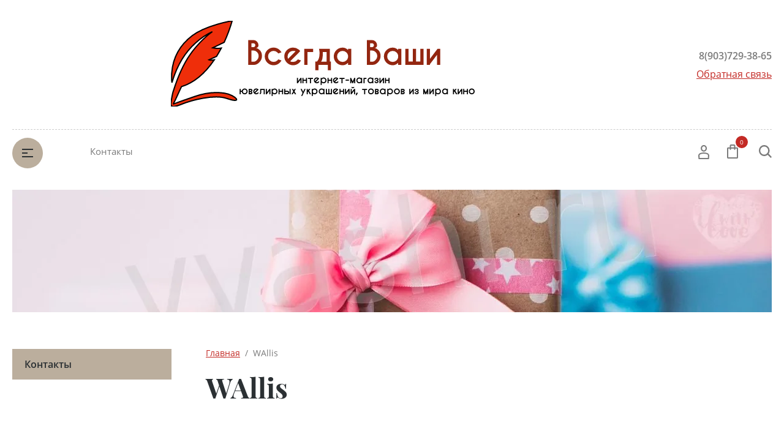

--- FILE ---
content_type: text/html; charset=utf-8
request_url: http://vvashi.ru/magazin/vendor/2902203
body_size: 11898
content:

	<!doctype html>
<html lang="ru">
<head>
<meta charset="utf-8">
<meta name="robots" content="" /> 
<title>WAllis </title>
<meta name="description" content="WAllis ">
<meta name="keywords" content="WAllis ">
<meta name="SKYPE_TOOLBAR" content="SKYPE_TOOLBAR_PARSER_COMPATIBLE">
<meta name="viewport" content="width=device-width, initial-scale=1.0, maximum-scale=1.0, user-scalable=no">
<meta name="format-detection" content="telephone=no">
<meta http-equiv="x-rim-auto-match" content="none">


<script src="/g/libs/jquery/1.10.2/jquery.min.js"></script>
<script src="/g/libs/jqueryui/1.10.3/jquery-ui.min.js" charset="utf-8"></script>



            <!-- 46b9544ffa2e5e73c3c971fe2ede35a5 -->
            <script src='/shared/s3/js/lang/ru.js'></script>
            <script src='/shared/s3/js/common.min.js'></script>
        <link rel='stylesheet' type='text/css' href='/shared/s3/css/calendar.css' /><link rel='stylesheet' type='text/css' href='/shared/highslide-4.1.13/highslide.min.css'/>
<script type='text/javascript' src='/shared/highslide-4.1.13/highslide-full.packed.js'></script>
<script type='text/javascript'>
hs.graphicsDir = '/shared/highslide-4.1.13/graphics/';
hs.outlineType = null;
hs.showCredits = false;
hs.lang={cssDirection:'ltr',loadingText:'Загрузка...',loadingTitle:'Кликните чтобы отменить',focusTitle:'Нажмите чтобы перенести вперёд',fullExpandTitle:'Увеличить',fullExpandText:'Полноэкранный',previousText:'Предыдущий',previousTitle:'Назад (стрелка влево)',nextText:'Далее',nextTitle:'Далее (стрелка вправо)',moveTitle:'Передвинуть',moveText:'Передвинуть',closeText:'Закрыть',closeTitle:'Закрыть (Esc)',resizeTitle:'Восстановить размер',playText:'Слайд-шоу',playTitle:'Слайд-шоу (пробел)',pauseText:'Пауза',pauseTitle:'Приостановить слайд-шоу (пробел)',number:'Изображение %1/%2',restoreTitle:'Нажмите чтобы посмотреть картинку, используйте мышь для перетаскивания. Используйте клавиши вперёд и назад'};</script>
<link rel="icon" href="/favicon.ico" type="image/x-icon">

<!--s3_require-->
<link rel="stylesheet" href="/g/basestyle/1.0.1/user/user.css" type="text/css"/>
<link rel="stylesheet" href="/g/basestyle/1.0.1/user/user.blue.css" type="text/css"/>
<script type="text/javascript" src="/g/basestyle/1.0.1/user/user.js" async></script>
<!--/s3_require-->

			
		
		
		
			<link rel="stylesheet" type="text/css" href="/g/shop2v2/default/css/theme.less.css">		
			<script type="text/javascript" src="/g/printme.js"></script>
		<script type="text/javascript" src="/g/shop2v2/default/js/tpl.js"></script>
		<script type="text/javascript" src="/g/shop2v2/default/js/baron.min.js"></script>
		
			<script type="text/javascript" src="/g/shop2v2/default/js/shop2.2.js"></script>
		
	<script type="text/javascript">shop2.init({"productRefs": [],"apiHash": {"getPromoProducts":"b69dc085fb80adb06a6b58af3a1088b1","getSearchMatches":"3d0f5469b5abd1292e602c8c0a2145af","getFolderCustomFields":"ec700aa2305b8a1115a79d22fa8c7321","getProductListItem":"3505cf6b5726ce90bedea0dd73ab0060","cartAddItem":"2451ea8de9b6255eeeb45733b1f63d50","cartRemoveItem":"f4f5416acae48f21ef059f3203091fa7","cartUpdate":"e46a43081c6328c41e35e5542a5d2bca","cartRemoveCoupon":"20b3202d196855251e15047c8382f3f9","cartAddCoupon":"2e7503f5617887167c40c663ec0391e6","deliveryCalc":"3f09685b137364c517184cf5f52d7449","printOrder":"6e23a450616c4c8c6bd98b941631f31c","cancelOrder":"e54697c9eaa062aa740f6f66f50ac258","cancelOrderNotify":"28ca363bfc8b189d5a93959bef6bb35c","repeatOrder":"3eedc05bf89e1bc9e80d7c42632ed121","paymentMethods":"26ffdcafa10d36f1f0a6671a5b612346","compare":"a255e055be6a5fe509b291aa5033df0d"},"hash": null,"verId": 145318,"mode": "vendor","step": "","uri": "/magazin","IMAGES_DIR": "/d/","my": [],"shop2_cart_order_payments": 1,"cf_margin_price_enabled": 0,"maps_yandex_key":"","maps_google_key":""});shop2.filter._pre_params = "&s[vendor_id]=39292211";</script>
<style type="text/css">.product-item-thumb {width: 150px;}.product-item-thumb .product-image, .product-item-simple .product-image {height: 150px;width: 150px;}.product-item-thumb .product-amount .amount-title {width: 54px;}.product-item-thumb .product-price {width: 100px;}.shop2-product .product-side-l {width: 150px;}.shop2-product .product-image {height: 150px;width: 150px;}.shop2-product .product-thumbnails li {width: 40px;height: 40px;}</style>





<script src="/g/libs/jquery-slick/1.9.0/slick.min.js" charset="utf-8"></script>

<!--[if lt IE 10]>
<script src="/g/libs/ie9-svg-gradient/0.0.1/ie9-svg-gradient.min.js"></script>
<script src="/g/libs/jquery-placeholder/2.0.7/jquery.placeholder.min.js"></script>
<script src="/g/libs/jquery-textshadow/0.0.1/jquery.textshadow.min.js"></script>
<script src="/g/s3/misc/ie/0.0.1/ie.js"></script>
<![endif]-->
<!--[if lt IE 9]>
<script src="/g/libs/html5shiv/html5.js"></script>
<![endif]-->
</head>
<body>
	<div class="site-wrapper">
		<header role="banner" class="site_header center inPageMargin">
			<div class="site_header__top">
				<div class="site_header__in">
					<div class="site_header__left">
						<div class="site_header__address"></div>
						<div class="site_header__worktime"></div>				
					</div>
					<div class="site_header__center">
												<div id="logo"><a href="/">
				      	<img src="/thumb/2/x1vCWfPqIOjjpNg7wMvtMQ/r/d/logotizer_145318_145611.svg" alt="">
				      	</a>
				     	</div>
						<div class="site_header__name_wrap">
							<div class="site_header__name">
								<a href="http://vvashi.ru">
				                	
				                </a>
							</div>
							<div class="site_header__slogan">
								<a href="http://vvashi.ru">
				                	
				                </a>
							</div>
						</div>
					</div>
					<div class="site_header__right">
						<div class="site_header__phones">
															<a href="tel:8(903)729-38-65" class="phone">8(903)729-38-65</a>
														<!-- <a href="tel:8 (800) 555-63-42" class="phone">8 (800) 555-63-42</a>
							<a href="tel:8 (800) 555-63-42" class="phone">8 (800) 555-63-42</a> -->
						</div>
						<div class="site_header__callback">
							<a href="/obratnaya-svyaz">Обратная связь</a>
						</div>
					</div>
				</div>
			</div>
			<div class="header_bottom__main_wrap">
				<div class="header_bottom center">
					<div class="header_bottom__in">
												<div class="header_bottom__left">
							<div class="header_bottom__menu_opener">
								<div></div>
								<div></div>
								<div></div>
							</div>
							<div class="header_bottom__folders_shared-title">Каталог товаров</div>
							<ul class="header_bottom__folders_shared allinMenuTop"><li><a href="/magazin/folder/9054001" >Сумеречная Сага. Сумеречные товары.</a></li><li><a href="/magazin/folder/2845203" >Дневники Вампира</a></li><li><a href="/magazin/folder/5975203" >GLEE/Хор</a></li><li><a href="/magazin/folder/6250203" >TRUE BLOOD/НАСТОЯЩАЯ КРОВЬ</a></li><li><a href="/magazin/folder/6640403" >SUPERNATURAL/Сверхъестественное</a></li><li class="s3-menu-allin-has"><a href="/magazin/folder/27938603" >Креативные  и символические украшения</a><ul class="level-2"><li><a href="/magazin/folder/36019211" >КОЛЬЦА</a></li><li><a href="/magazin/folder/36019411" >БРАСЛЕТЫ</a></li><li><a href="/magazin/folder/36019611" >КУЛОНЫ/ПОДВЕСКИ</a></li><li><a href="/magazin/folder/36019811" >ОЖЕРЕЛЬЯ</a></li><li><a href="/magazin/folder/36020011" >СЕРЬГИ</a></li><li><a href="/magazin/folder/36027211" >БРОШИ</a></li></ul></li><li><a href="/magazin/folder/9613603" >Nightmare Before Christmas. &quot;Кошмар перед Рождеством&quot;.Официальный товар. </a></li><li><a href="/magazin/folder/20828603" >&quot;Голодные игры&quot;/ &quot;The Hunger Games.&quot;</a></li><li><a href="/magazin/folder/27709203" >Frankenweenie /Франкенвини</a></li><li><a href="/magazin/folder/38581403" >GAME OF THRONES/ИГРА ПРЕСТОЛОВ</a></li><li><a href="/magazin/folder/38582003" >&quot;The HOBBIT&quot;/&quot;Хоббит. Фильм.</a></li><li><a href="/magazin/folder/38582203" >&quot;Lord of the Ring&quot;. &quot;Властелин колец&quot;</a></li><li><a href="/magazin/folder/38583403" >ТВ сериал ГЕРОИ./ HEROES</a></li><li><a href="/magazin/folder/38697003" >&quot;СТРЕЛА&quot;/&quot;ARROW&quot;. СЕРИАЛ.</a></li><li><a href="/magazin/folder/38780003" >&quot;Сыны анархии&quot;./&quot;Sons of Anarchy&quot;. Сериал.</a></li><li><a href="/magazin/folder/27155211" >&quot;АГЕНТЫ Щ.И.Т.А&quot;.</a></li><li><a href="/magazin/folder/27155611" >&quot;ОДНАЖДЫ В СКАЗКЕ&quot;.</a></li></ul> 
							<div class="header_bottom__shadow_block"></div>
						</div>
												<div class="header_bottom__center">
							<ul class="header_bottom__menu-top"><li><a href="/kontakty" >Контакты</a></li></ul> 
						</div>
						<div class="header_bottom__right">
							<div class="header_bottom__login">
								<div class="header_bottom__login_opener"><svg xmlns="http://www.w3.org/2000/svg" xmlns:xlink="http://www.w3.org/1999/xlink" width="18px" height="24px"><path fill-rule="evenodd" d="M17.656,23.068 C17.619,23.590 17.165,23.995 16.616,23.995 L1.378,23.995 C0.831,23.995 0.377,23.590 0.339,23.070 L0.003,18.376 C-0.117,16.649 1.289,14.657 3.073,14.027 C6.899,12.717 11.106,12.723 14.914,14.024 C16.712,14.656 18.117,16.649 17.989,18.378 L17.656,23.068 ZM14.202,15.893 C10.866,14.753 7.137,14.749 3.785,15.895 C2.780,16.251 2.029,17.471 2.082,18.243 L2.350,22.007 L15.644,22.007 L15.910,18.243 C15.967,17.468 15.219,16.251 14.202,15.893 ZM9.084,11.682 C6.327,11.682 4.085,9.283 4.085,6.333 C4.085,3.384 6.327,0.984 9.084,0.984 C11.840,0.984 14.082,3.384 14.082,6.333 C14.082,9.283 11.840,11.682 9.084,11.682 ZM9.084,2.973 C7.477,2.973 6.169,4.481 6.169,6.333 C6.169,8.187 7.477,9.694 9.084,9.694 C10.691,9.694 11.999,8.187 11.999,6.333 C11.999,4.481 10.691,2.973 9.084,2.973 Z"/></svg></div>
								<div class="shop-block login-form">
	<div class="block-body">
		<div class="title">Кабинет</div>
				<form method="post" action="/users">
			<input type="hidden" name="mode" value="login" />
			<div class="row login_row">
				<label class="label_title" for="login">Логин или e-mail:</label>
				<label class="field text"><input type="text" name="login" id="login" tabindex="1" value="" /></label>
			</div>
			<div class="row password_row">
				<div class="pass_wrap">
					<label class="label_title" for="password">Пароль:</label>				
					<label class="field password"><input type="password" name="password" id="password" tabindex="2" value="" /></label>
				</div>
				<button type="submit" class="signin-btn" tabindex="3">Войти</button>
			</div>
		<re-captcha data-captcha="recaptcha"
     data-name="captcha"
     data-sitekey="6LddAuIZAAAAAAuuCT_s37EF11beyoreUVbJlVZM"
     data-lang="ru"
     data-rsize="invisible"
     data-type="image"
     data-theme="light"></re-captcha></form>
		<div class="clear-container"></div>
		<div class="login_links">
			<a href="/users/forgot_password" class="forgot">Забыли пароль?</a>
			<a href="/users/register" class="register">Регистрация</a>
		</div>
		
	</div>
</div>							</div>
							<div class="header_bottom__cart classForHide">
								<div class="header_bottom__cart_opener">
									<svg xmlns="http://www.w3.org/2000/svg" xmlns:xlink="http://www.w3.org/1999/xlink" width="18px" height="23px"><path fill-rule="evenodd" d="M16.073,22.993 L1.937,22.993 C0.874,22.993 0.007,22.130 0.007,21.070 L0.007,6.651 C0.007,5.590 0.874,4.727 1.937,4.727 L4.540,4.727 L4.540,1.922 C4.540,0.862 5.407,-0.001 6.471,-0.001 L11.538,-0.001 C12.603,-0.001 13.468,0.862 13.468,1.922 L13.468,4.727 L16.073,4.727 C17.138,4.727 18.004,5.590 18.004,6.651 L18.004,21.070 C18.004,22.130 17.138,22.993 16.073,22.993 ZM11.538,1.922 L6.471,1.922 L6.471,4.727 L11.538,4.727 L11.538,1.922 ZM13.468,6.651 L13.468,7.931 C13.468,8.462 13.037,8.893 12.503,8.893 C11.969,8.893 11.538,8.462 11.538,7.931 L11.538,6.651 L6.471,6.651 L6.471,7.931 C6.471,8.462 6.039,8.893 5.505,8.893 C4.972,8.893 4.540,8.462 4.540,7.931 L4.540,6.651 L1.937,6.651 L1.937,21.070 L16.071,21.070 L16.073,6.651 L13.468,6.651 ZM16.073,21.070 L16.073,22.032 L16.075,21.070 L16.073,21.070 Z"/></svg>
									<span class="header_bottom__cart_opener__amount empty">0</span>
								</div>
								<div class="cart-block-in"><div class="cart-in empty" id="shop2-cart-preview">
	<div class="cart-block">
				<ul></ul>
		<div class="information-cart">
			<div class="information-cart-in">
				<div class="cart-total-amount"><div class="title">Товаров:</div><span class="header_bottom__cart_opener__amount empty">0</span></div>
				<div class="cart-total-sum"><div class="title">На сумму:</div>0.00&nbsp;руб.</div>
			</div>
		</div>
		<div class="cart-block-bot">
			<a href="/magazin/cart" id="shop2-cart-preview" class="cart-link btn-variant1">Оформить</a>
			<a href="/magazin?mode=cart&action=cleanup" class="remove-all-cart-poruduct">Очистить</a>
		</div>
	</div>
</div></div>
							</div>
							<div class="header_bottom__contacts">
								<div class="header_bottom__contacts-opener">
									<svg xmlns="http://www.w3.org/2000/svg" xmlns:xlink="http://www.w3.org/1999/xlink" width="22px" height="22px"><path fill-rule="evenodd" d="M19.680,11.597 L15.521,11.597 C14.902,11.597 14.319,11.838 13.881,12.277 L13.304,12.853 C11.629,11.785 10.212,10.368 9.145,8.695 L9.722,8.119 C10.154,7.686 10.402,7.089 10.402,6.479 L10.402,2.320 C10.402,1.041 9.361,0.000 8.082,0.000 L2.321,0.000 C1.669,0.000 1.069,0.258 0.631,0.723 C0.192,1.191 -0.036,1.836 0.005,2.493 C0.665,12.949 9.048,21.332 19.505,21.993 L19.663,21.997 C20.973,21.997 22.000,20.978 22.000,19.677 L22.000,13.917 C22.000,12.638 20.960,11.597 19.680,11.597 ZM19.663,19.677 L19.663,20.837 L19.652,19.677 C10.357,19.091 2.906,11.640 2.321,2.320 L8.082,2.320 L8.082,6.479 L6.251,8.309 L6.672,9.073 C8.127,11.707 10.289,13.869 12.926,15.325 L13.690,15.748 L15.521,13.917 L19.680,13.917 L19.692,19.673 C19.692,19.673 19.684,19.677 19.663,19.677 Z"/></svg>
								</div>
								<div class="header_bottom__contacts-popup">
									<div class="header_bottom__contacts-title">Контакты</div>
									<div class="header_bottom__contacts-address"></div>
									<div class="header_bottom__contacts-worktime"></div>
									<div class="header_bottom__contacts-phones">
																			</div>
									<div class="site_header__phones">
																					<a href="tel:8(903)729-38-65" class="phone">8(903)729-38-65</a>
																				<!-- <a href="tel:8 (800) 555-63-42" class="phone">8 (800) 555-63-42</a>
										<a href="tel:8 (800) 555-63-42" class="phone">8 (800) 555-63-42</a> -->
									</div>
									<div class="header_bottom__contacts-callback">
										<a href="/obratnaya-svyaz">Обратная связь</a>
									</div>
								</div>
							</div>
							<div class="header_bottom__search">
								<div class="header_bottom__search_opener">
									<svg xmlns="http://www.w3.org/2000/svg" xmlns:xlink="http://www.w3.org/1999/xlink" width="21px" height="21px"><path fill-rule="evenodd" d="M20.993,19.297 L19.347,20.992 L14.347,15.864 C12.829,17.176 10.872,17.969 8.734,17.969 C3.910,17.969 -0.000,13.946 -0.000,8.984 C-0.000,4.022 3.910,-0.000 8.734,-0.000 C13.558,-0.000 17.469,4.022 17.469,8.984 C17.469,10.882 16.893,12.640 15.916,14.091 L20.993,19.297 ZM8.719,2.406 C5.181,2.406 2.312,5.358 2.312,9.000 C2.312,12.641 5.181,15.594 8.719,15.594 C10.220,15.594 11.583,15.040 12.675,14.149 L12.588,14.060 L14.161,12.440 C14.761,11.436 15.125,10.265 15.125,9.000 C15.125,5.358 12.257,2.406 8.719,2.406 Z"/></svg>
								</div>
								<div class="header_bottom__popup_wrap">
									<div class="header_bottom__popup_wrap_in">
										<div class="header_bottom__popup_wrap_in-closer"></div>
										<div class="header_bottom__popup_wrap_title">Поиск</div>
										<form action="/search" class="header_bottom__popup_wrap_form" method="get">
											<input name="search" type="text"  class="search-text" onBlur="this.value=this.value==''?'Поиск по сайту':this.value;" onFocus="this.value=this.value=='Поиск по сайту'?'':this.value;" value="Поиск по сайту" />
											<input type="submit" class="search-button" value="" />
										<re-captcha data-captcha="recaptcha"
     data-name="captcha"
     data-sitekey="6LddAuIZAAAAAAuuCT_s37EF11beyoreUVbJlVZM"
     data-lang="ru"
     data-rsize="invisible"
     data-type="image"
     data-theme="light"></re-captcha></form>
											
	
<div class="shop-block search-form">
	<div class="block-title">
		<div class="text">Расширенный поиск</div>
		<span class="logo">
			<div><span></span></div>
			<div><span></span></div>
		</span>
	</div>
	<div class="block-body">
		<form action="/magazin/search" enctype="multipart/form-data">
			<input type="hidden" name="sort_by" value=""/>
			
							<div class="row">
					<div class="row-title">Цена (руб.):</div>
					<div class="label_wrap">
						<label><span>от</span><input name="s[price][min]" type="text" size="5" class="small" value="" /></label>
						<label><span>до</span><input name="s[price][max]" type="text" size="5" class="small" value="" /></label>
					</div>
				</div>
			
							<div class="row">
					<label class="row-title" for="shop2-name">Название:</label>
					<input type="text" name="s[name]" size="20" id="shop2-name" value="" />
				</div>
			
							<div class="row">
					<label class="row-title" for="shop2-article">Артикул:</label>
					<input type="text" name="s[article]" id="shop2-article" value="" />
				</div>
			
							<div class="row">
					<label class="row-title" for="shop2-text">Текст:</label>
					<input type="text" name="search_text" size="20" id="shop2-text"  value="" />
				</div>
			
			
							<div class="row">
					<div class="row-title">Выберите категорию:</div>
					<select name="s[folder_id]" id="s[folder_id]">
						<option value="">Все</option>
																																		<option value="222295611" class="level1" >
									 Сумеречная Сага. Сумеречные товары.
								</option>
																												<option value="222294011" class="level1" >
									 Дневники Вампира
								</option>
																												<option value="222294211" class="level1" >
									 GLEE/Хор
								</option>
																												<option value="222294811" class="level1" >
									 TRUE BLOOD/НАСТОЯЩАЯ КРОВЬ
								</option>
																												<option value="222295011" class="level1" >
									 SUPERNATURAL/Сверхъестественное
								</option>
																												<option value="222298211" class="level1" >
									 Креативные  и символические украшения
								</option>
																												<option value="222298611" class="level2" >
									&raquo; КОЛЬЦА
								</option>
																												<option value="222298811" class="level2" >
									&raquo; БРАСЛЕТЫ
								</option>
																												<option value="222299011" class="level2" >
									&raquo; КУЛОНЫ/ПОДВЕСКИ
								</option>
																												<option value="222299211" class="level2" >
									&raquo; ОЖЕРЕЛЬЯ
								</option>
																												<option value="222299411" class="level2" >
									&raquo; СЕРЬГИ
								</option>
																												<option value="222299611" class="level2" >
									&raquo; БРОШИ
								</option>
																												<option value="222295811" class="level1" >
									 Nightmare Before Christmas. &quot;Кошмар перед Рождеством&quot;.Официальный товар. 
								</option>
																												<option value="222296611" class="level1" >
									 &quot;Голодные игры&quot;/ &quot;The Hunger Games.&quot;
								</option>
																												<option value="222298011" class="level1" >
									 Frankenweenie /Франкенвини
								</option>
																												<option value="222302211" class="level1" >
									 GAME OF THRONES/ИГРА ПРЕСТОЛОВ
								</option>
																												<option value="222302811" class="level1" >
									 &quot;The HOBBIT&quot;/&quot;Хоббит. Фильм.
								</option>
																												<option value="222303011" class="level1" >
									 &quot;Lord of the Ring&quot;. &quot;Властелин колец&quot;
								</option>
																												<option value="222304211" class="level1" >
									 ТВ сериал ГЕРОИ./ HEROES
								</option>
																												<option value="222305411" class="level1" >
									 &quot;СТРЕЛА&quot;/&quot;ARROW&quot;. СЕРИАЛ.
								</option>
																												<option value="222306211" class="level1" >
									 &quot;Сыны анархии&quot;./&quot;Sons of Anarchy&quot;. Сериал.
								</option>
																												<option value="222297411" class="level1" >
									 &quot;АГЕНТЫ Щ.И.Т.А&quot;.
								</option>
																												<option value="222297611" class="level1" >
									 &quot;ОДНАЖДЫ В СКАЗКЕ&quot;.
								</option>
																		</select>
				</div>

				<div id="shop2_search_custom_fields"></div>
			
						
							<div class="row">
					<div class="row-title">Производитель:</div>
					<select name="s[vendor_id]">
						<option value="">Все</option>          
													<option value="39280011" >"МАСТЕР-КЛАСС"</option>
													<option value="39280211" >"СОНЕТ"</option>
													<option value="39280411" >ACCESSORIES</option>
													<option value="39280611" >Accessory</option>
													<option value="39280811" >APT.9</option>
													<option value="39281011" >ARTISTI</option>
													<option value="39281211" >Bonmarche</option>
													<option value="39281411" >BRAVADO</option>
													<option value="39281611" >BURTON</option>
													<option value="39281811" >CLAIRE S</option>
													<option value="39282011" >DIAMONDS $ LEARLS</option>
													<option value="39282211" >diva</option>
													<option value="39282411" >DIVIDED</option>
													<option value="39282611" >DOROTHY PERKINS</option>
													<option value="39282811" >Emitations</option>
													<option value="39283011" >Enesco </option>
													<option value="39283211" >FASHION EARRINGS</option>
													<option value="39283411" >FOLIA</option>
													<option value="39283611" >FOREVER 21</option>
													<option value="39283811" >FREEDOM at TOPSHOP</option>
													<option value="39284011" >GEGRGE</option>
													<option value="39284211" >GEORGE</option>
													<option value="39284411" >GHIANT</option>
													<option value="39284611" >Ghiant Aerosols NV./sa.Hobby Colour.</option>
													<option value="39284811" >H&M</option>
													<option value="39285011" >HOT</option>
													<option value="39285211" >Iam</option>
													<option value="39285411" >ICING</option>
													<option value="39285611" >ICON</option>
													<option value="39285811" >IMASTAR</option>
													<option value="39286011" >JACQUARD</option>
													<option value="39286211" >jane norman</option>
													<option value="39286411" >jewellery by design</option>
													<option value="39286611" >KOH-I-NOOR</option>
													<option value="39286811" >KRYLON</option>
													<option value="39287011" >KW</option>
													<option value="39287211" >LEA & MOI</option>
													<option value="39287411" >Lwenlyone</option>
													<option value="39287611" >M STYLE LAB</option>
													<option value="39287811" >MARABU</option>
													<option value="39288011" >MIA collection</option>
													<option value="39288211" >MIXIT</option>
													<option value="39288411" >NAPIER</option>
													<option value="39288611" >NECA.</option>
													<option value="39288811" >Neu</option>
													<option value="39289011" >NIXIT</option>
													<option value="39289211" >OOPIA</option>
													<option value="39289411" >OPIAtm</option>
													<option value="39289611" >pimkie</option>
													<option value="39289811" >RAINBOW</option>
													<option value="39290011" >Ravensburger Германия</option>
													<option value="39290211" >RESERVED</option>
													<option value="39290411" >Ribbon & Asher</option>
													<option value="39290611" >rue21</option>
													<option value="39290811" >SIX</option>
													<option value="39291011" >SoHO</option>
													<option value="39291211" >STAEDTLER</option>
													<option value="39291411" >STORE TWENTY ONE</option>
													<option value="39291611" >TARGET</option>
													<option value="39291811" >true SPIRIT</option>
													<option value="39292011" >VIVA DECOR</option>
													<option value="39292211" >WAllis</option>
													<option value="39292411" >WB</option>
													<option value="39292611" >XHILARATI N</option>
													<option value="39292811" >«HAHNEMUHLE»</option>
													<option value="39293011" >«Невская Палитра»</option>
													<option value="39293211" >Арора Десинг/Arora Design </option>
													<option value="39293411" >БИЖУТЕРИЯ</option>
													<option value="39293611" >ГОЗНАК</option>
													<option value="39293811" >ДЕКОЛА</option>
													<option value="39294011" >Коллекции &quot;Rosina Wachtmeister/Розина Вахтмайстеp&quot;</option>
													<option value="39294211" >Коллекции &quot;Weihnachten/Рождество&quot;</option>
													<option value="39294411" >ЛАДОГА</option>
													<option value="39294611" >НЕ ВЫБРАНО</option>
													<option value="39294811" >Предприятие «ХУДОЖЕСТВЕННЫЕ МАТЕРИАЛЫ»</option>
													<option value="39295011" >РУЧНАЯ РАБОТА</option>
													<option value="39295211" >Эльф маркет</option>
											</select>
				</div>
			
											    <div class="row">
				        <div class="row-title">Новинка:</div>
				            				            <select name="s[flags][2]">
				            <option value="">Все</option>
				            <option value="1">да</option>
				            <option value="0">нет</option>
				        </select>
				    </div>
		    												    <div class="row">
				        <div class="row-title">Спецпредложение:</div>
				            				            <select name="s[flags][1]">
				            <option value="">Все</option>
				            <option value="1">да</option>
				            <option value="0">нет</option>
				        </select>
				    </div>
		    							
			

							<div class="row">
					<div class="row-title">Результатов на странице:</div>
					<select name="s[products_per_page]">
																										<option value="5">5</option>
																				<option value="20">20</option>
																				<option value="35">35</option>
																				<option value="50">50</option>
																				<option value="65">65</option>
																				<option value="80">80</option>
																				<option value="95">95</option>
											</select>
				</div>
			
			<div class="clear-container"></div>
			<div class="row">
				<button type="submit" class="search-btn">Найти</button>
			</div>
		<re-captcha data-captcha="recaptcha"
     data-name="captcha"
     data-sitekey="6LddAuIZAAAAAAuuCT_s37EF11beyoreUVbJlVZM"
     data-lang="ru"
     data-rsize="invisible"
     data-type="image"
     data-theme="light"></re-captcha></form>
		<div class="clear-container"></div>
	</div>
</div><!-- Search Form -->									</div>
								</div>
							</div>
						</div>
					</div>
				</div>
			</div>
		</header><!--  .site-header -->
					<div class="in_page_image center">
				<img src=/thumb/2/TU7Ncrd11UCBNGujsa-7yA/1240r360/d/in_image.jpg  alt="Название">
			</div>
						<div class="site-container center">
			<aside role="complementary" class="site-sidebar-left">
				<nav class="site-sidebar-left-nav">
					<ul class="site-sidebar-left__menu-left"><li><a href="/kontakty" >Контакты</a></li></ul> 
				</nav>
				<div class="filter_wrapper"></div>
			</aside> <!-- .site-sidebar.left -->

			<main role="main" class="site-main">
				
<div class="site-path" data-url="/"><a href="/">Главная</a>  /  WAllis</div>				<h1>WAllis</h1>	
	<div class="shop2-cookies-disabled shop2-warning hide"></div>
	
	
	
		
		
							
			
							
			
							
			
		
		
		
			
			
			
			        


			
		
	


	
	</main> <!-- .site-main -->
		</div>
		
		<footer role="contentinfo" class="site-footer">
			<div class="site-footer__top">
				<ul class="site-footer__top-menu"><li><a href="/kontakty" >Контакты</a></li></ul> 
			</div>
			<div class="site-footer__middle center">
				<div class="site-footer__middle-left">
					<div class="site-footer__middle-left_address_wrap">
						<div class="site-footer__middle-left_title">Наши контакты</div>
						<div class="site-footer__middle-left_address"></div>
						<div class="site-footer__middle-left_worktime"></div>
					</div>
					<div class="site-footer__middle-left_phones_wrap">
						<div class="site-footer__middle-left_phones">
															<a href="tel:8(903)729-38-65" class="site-footer__middle-left_phone">8(903)729-38-65</a>
														<!-- <a href="tel:8 (800) 555-63-42" class="phone">8 (800) 555-63-42</a>
							<a href="tel:8 (800) 555-63-42" class="phone">8 (800) 555-63-42</a> -->
						</div>
						<div class="site-footer__middle-left_callback">
							<a href="/obratnaya-svyaz">Обратная связь</a>
						</div>
					</div>
				</div>
									<div class="site-footer__middle-middle">
						<div class="site-footer__middle-middle_payment">
							<div class="site-footer__middle-middle_title">Способы оплаты</div>
							<div class="site-footer__middle-middle_payment_wrap">
																											<a href="https://money.yandex.ru/" target="_blank"><img src=/thumb/2/ylN8GHr6EWUwjETzMZYQ4Q/75r35/d/1254875.png  alt=""></a>
																																				<a href="https://www.webmoney.ru/" target="_blank"><img src=/thumb/2/CCaC4sW6n4bVFDmMxy4Ysg/75r35/d/1254876.png  alt=""></a>
																																				<a href="https://www.mastercard.ru" target="_blank"><img src=/thumb/2/P0HaI86No_PyXRARrIIp0w/75r35/d/1254877.png  alt=""></a>
																																				<a href="https://www.visa.com.ru/" target="_blank"><img src=/thumb/2/8JH-sRM-2Qc61C58171G9Q/75r35/d/1254878.png  alt=""></a>
																																				<a href="https://www.paypal.com/" target="_blank"><img src=/thumb/2/o_oOppDJdALW3wzLrqobTQ/75r35/d/1254879.png  alt=""></a>
																								</div>
						</div>
					</div>
												<div class="site-footer__middle-right">
					<div class="site-footer__middle-right_socials">
						<div class="site-footer__middle-right_socials_title">Присоединяйтесь!</div>
						<div class="site-footer__middle-right_socials_wrap">
																								<a href="http://facebook.com/"><img src=/thumb/2/-RT7Gy7r8owCyQULD43AKw/35r35/d/fgs16_facebook_11.svg  alt=""></a>
																																<a href="http://vkontakte.ru/"><img src=/thumb/2/1a-ppDhQeqyt4j0TauLgWA/35r35/d/fgs16_vk.svg  alt=""></a>
																																<a href="http://www.odnoklassniki.ru/"><img src=/thumb/2/r7HY_BSXjCQyRJsR3CNX5g/35r35/d/fgs16_ok.svg  alt=""></a>
																																<a href="https://www.instagram.com/"><img src=/thumb/2/cvqDhllYWX9VPSch5nS5Og/35r35/d/fgs16_instagram_0.svg  alt=""></a>
																																<a href="https://twitter.com/"><img src=/thumb/2/58vezA-SSRCW_JrAXyPdOQ/35r35/d/fgs16_twitter.svg  alt=""></a>
																					</div>
					</div>
				</div>
							</div>
			<div class="site-footer__bottom">
				<div class="site-footer__bottom-in center">
					<div class="site-footer__bottom-copyright">
																														Copyright &copy; 2010
					</div>
					<div class="site-footer__bottom-counters"><!--LiveInternet counter--><script type="text/javascript"><!--
document.write("<a href='//www.liveinternet.ru/click' "+
"target=_blank><img src='//counter.yadro.ru/hit?t42.11;r"+
escape(document.referrer)+((typeof(screen)=="undefined")?"":
";s"+screen.width+"*"+screen.height+"*"+(screen.colorDepth?
screen.colorDepth:screen.pixelDepth))+";u"+escape(document.URL)+
";"+Math.random()+
"' alt='' title='LiveInternet' "+
"border='0' width='31' height='31'><\/a>")
//--></script><!--/LiveInternet-->

<!-- Rating@Mail.ru counter -->
<script type="text/javascript">//<![CDATA[
var _tmr = _tmr || [];
_tmr.push({id: "2432171", type: "pageView", start: (new Date()).getTime()});
(function (d, w) {
   var ts = d.createElement("script"); ts.type = "text/javascript"; ts.async = true;
   ts.src = (d.location.protocol == "https:" ? "https:" : "http:") + "//top-fwz1.mail.ru/js/code.js";
   var f = function () {var s = d.getElementsByTagName("script")[0]; s.parentNode.insertBefore(ts, s);};
   if (w.opera == "[object Opera]") { d.addEventListener("DOMContentLoaded", f, false); } else { f(); }
})(document, window);
//]]></script><noscript><div style="position:absolute;left:-10000px;">
<img src="//top-fwz1.mail.ru/counter?id=2432171;js=na" style="border:0;" height="1" width="1" alt="Рейтинг@Mail.ru" />
</div></noscript>
<!-- //Rating@Mail.ru counter -->


<!-- Rating@Mail.ru logo -->
<a href="http://top.mail.ru/jump?from=2432171">
<img src="//top-fwz1.mail.ru/counter?id=2432171;t=403;l=1" 
style="border:0;" height="31" width="88" alt="Рейтинг@Mail.ru" /></a>
<!-- //Rating@Mail.ru logo -->
<!--__INFO2026-02-01 00:51:41INFO__-->
</div>
					<div class="site-footer__bottom-copy"><span style='font-size:14px;' class='copyright'><!--noindex--><span style="text-decoration:underline; cursor: pointer;" onclick="javascript:window.open('https://megagr'+'oup.ru/?utm_referrer='+location.hostname)" class="copyright">Мегагрупп.ру</span> <!--/noindex--><!--/noindex--></span></div>
				</div>
			</div>
		</footer> <!-- .site-footer -->
	</div>
	<div class="scrollTop_btn"></div>
	
	<link rel="stylesheet" href="/g/css/styles_articles_tpl.css">
		
	
	
	
	<script src="/g/templates/shop2/2.81.2/js/plugins.min.js" charset="utf-8"></script>

	<script type="text/javascript" src="/g/s3/misc/eventable/0.0.1/s3.eventable.js"></script>
	<script type="text/javascript" src="/g/s3/misc/math/0.0.1/s3.math.js"></script>
	<script type="text/javascript" src="/g/s3/menu/allin/0.0.2/s3.menu.allin.js"></script>
	
	<script src="/g/templates/shop2/2.81.2/js/main.js" charset="utf-8"></script>
	
		
	<link rel="stylesheet" href="/t/v25/images/css/theme.scss.css">
	 	    <link rel="stylesheet" href="/t/v25/images/theme12/theme.scss.css">
		
	<link rel="stylesheet" href="/g/templates/shop2/2.81.2/css/plugins.styles.css">
	
	<script src="/t/v25/images/js/jquery.equalheightresponsive.js" charset="utf-8"></script>
	
	  <script>
	    $(function(){
	      $('.product-item-thumb .product-top').equalHeightResponsive();
	    });
	  </script>
	
	

<!-- assets.bottom -->
<!-- </noscript></script></style> -->
<script src="/my/s3/js/site.min.js?1769681696" ></script>
<script src="/my/s3/js/site/defender.min.js?1769681696" ></script>
<script src="https://cp.onicon.ru/loader/53c8db3372d22c45010001b2.js" data-auto async></script>
<script >/*<![CDATA[*/
var megacounter_key="7c06b0405c5600be753c3a3770b6f4f1";
(function(d){
    var s = d.createElement("script");
    s.src = "//counter.megagroup.ru/loader.js?"+new Date().getTime();
    s.async = true;
    d.getElementsByTagName("head")[0].appendChild(s);
})(document);
/*]]>*/</script>
<script >/*<![CDATA[*/
$ite.start({"sid":144755,"vid":145318,"aid":9894,"stid":4,"cp":21,"active":true,"domain":"vvashi.ru","lang":"ru","trusted":false,"debug":false,"captcha":3});
/*]]>*/</script>
<!-- /assets.bottom -->
</body>
<!-- ID -->
</html>


--- FILE ---
content_type: text/css
request_url: http://vvashi.ru/t/v25/images/theme12/theme.scss.css
body_size: 79490
content:
@charset "utf-8";
html {
  font-family: sans-serif;
  -ms-text-size-adjust: 100%;
  -webkit-text-size-adjust: 100%;
  overflow-y: scroll; }

body {
  margin: 0; }

article, aside, details, figcaption, figure, footer, header, hgroup, main, menu, nav, section, summary {
  display: block; }

audio, canvas, progress, video {
  display: inline-block;
  vertical-align: baseline; }

audio:not([controls]) {
  display: none;
  height: 0; }

[hidden], template {
  display: none; }

a {
  background-color: transparent; }

a:active, a:hover {
  outline: 0; }

abbr[title] {
  border-bottom: 1px dotted; }

b, strong {
  font-weight: 700; }

dfn {
  font-style: italic; }

h1 {
  font-size: 2em;
  margin: 0.67em 0; }

mark {
  background: #ff0;
  color: #000; }

small {
  font-size: 80%; }

sub, sup {
  font-size: 75%;
  line-height: 0;
  position: relative;
  vertical-align: baseline; }

sup {
  top: -0.5em; }

sub {
  bottom: -0.25em; }

img {
  border: 0; }

svg:not(:root) {
  overflow: hidden; }

figure {
  margin: 1em 40px; }

hr {
  box-sizing: content-box;
  height: 0; }

pre {
  overflow: auto; }

code, kbd, pre, samp {
  font-family: monospace, monospace;
  font-size: 1em; }

button, input, optgroup, select, textarea {
  font: inherit;
  margin: 0; }

button {
  overflow: visible; }

button, select {
  text-transform: none; }

button, html input[type="button"], input[type="reset"], input[type="submit"] {
  -webkit-appearance: button;
  cursor: pointer; }

button[disabled], html input[disabled] {
  cursor: default; }

button::-moz-focus-inner, input::-moz-focus-inner {
  border: 0;
  padding: 0; }

input {
  line-height: normal; }

input[type="checkbox"], input[type="radio"] {
  box-sizing: border-box;
  padding: 0; }

input[type="number"]::-webkit-inner-spin-button, input[type="number"]::-webkit-outer-spin-button {
  height: auto; }

input[type="search"] {
  -webkit-appearance: textfield;
  box-sizing: content-box; }

input[type="search"]::-webkit-search-cancel-button, input[type="search"]::-webkit-search-decoration {
  -webkit-appearance: none; }

fieldset {
  border: 1px solid silver;
  margin: 0 2px;
  padding: 0.35em 0.625em 0.75em; }

legend {
  border: 0;
  padding: 0; }

textarea {
  overflow: auto; }

optgroup {
  font-weight: 700; }

table {
  border-collapse: collapse; }
/*border-spacing:0*/
/*td,th{padding:0}*/
@media print {
  * {
    background: transparent !important;
    color: #000 !important;
    box-shadow: none !important;
    text-shadow: none !important; }

  a, a:visited {
    text-decoration: underline; }

  a[href]:after {
    content: " (" attr(href) ")"; }

  abbr[title]:after {
    content: " (" attr(title) ")"; }

  pre, blockquote {
    border: 1px solid #999;
    page-break-inside: avoid; }

  thead {
    display: table-header-group; }

  tr, img {
    page-break-inside: avoid; }

  img {
    max-width: 100% !important; }

  @page {
    margin: 0.5cm; }

  p, h2, h3 {
    orphans: 3;
    widows: 3; }

  h2, h3 {
    page-break-after: avoid; } }

.hide {
  display: none; }

.show {
  display: block; }

.invisible {
  visibility: hidden; }

.visible {
  visibility: visible; }

.reset-indents {
  padding: 0;
  margin: 0; }

.reset-font {
  line-height: 0;
  font-size: 0; }

.clear-list {
  list-style: none;
  padding: 0;
  margin: 0; }

.clearfix:before, .clearfix:after {
  display: table;
  content: "";
  line-height: 0;
  font-size: 0; }
  .clearfix:after {
    clear: both; }

.clear {
  visibility: hidden;
  clear: both;
  height: 0;
  font-size: 1px;
  line-height: 0; }

.clear-self::after {
  display: block;
  visibility: hidden;
  clear: both;
  height: 0;
  content: ''; }

.overflowHidden {
  overflow: hidden; }

ins {
  text-decoration: none; }

.thumb, .YMaps, .ymaps-map {
  color: #000; }

.table {
  display: table; }
  .table .tr {
    display: table-row; }
    .table .tr .td {
      display: table-cell; }

.table0, .table1, .table2 {
  border-collapse: collapse; }
  .table0 td, .table1 td, .table2 td {
    padding: 0.5em; }

.table1, .table2 {
  border: 1px solid #afafaf; }
  .table1 td, .table2 td, .table1 th, .table2 th {
    border: 1px solid #afafaf; }

.table2 th {
  padding: 0.5em;
  color: #fff;
  background: #f00; }

.menu-default, .menu-default ul, .menu-default li {
  padding: 0;
  margin: 0;
  list-style: none; }

html, body {
  height: 100%; }

html {
  font-size: 16px; }

body {
  position: relative;
  min-width: 320px;
  text-align: left;
  color: #000;
  background: #fff;
  font-family: Arial, Helvetica, sans-serif;
  line-height: 1.25; }

h1, h2, h3, h4, h5, h6 {
  color: #2b3033;
  font-family: Arial, Helvetica, sans-serif;
  font-weight: normal;
  font-style: normal; }

h1 {
  margin: 0;
  font-family: 'pdb';
  font-size: 45px; }
  @media all and (max-width: 520px) {
  h1 {
    font-size: 27px; } }

h2 {
  font-size: 1.5rem; }

h3 {
  font-size: 1.17rem; }

h4 {
  font-size: 1rem; }

h5 {
  font-size: 0.83rem; }

h6 {
  font-size: 0.67rem; }

h5, h6 {
  font-weight: bold; }

a {
  text-decoration: underline;
  color: #00f; }

a:hover {
  text-decoration: none; }

a img {
  border-color: #000; }

.site_header {
  display: -moz-box;
  display: -webkit-box;
  display: -webkit-flex;
  display: -moz-flex;
  display: -ms-flexbox;
  display: flex;
  -webkit-box-direction: normal;
  -webkit-box-orient: vertical;
  -moz-box-direction: normal;
  -moz-box-orient: vertical;
  -webkit-flex-direction: column;
  -moz-flex-direction: column;
  -ms-flex-direction: column;
  flex-direction: column;
  position: relative;
  z-index: 1000; }
  @media all and (max-width: 1024px) {
  .site_header {
    padding: 13px 20px;
    box-sizing: border-box; } }
  .site_header__top {
    margin-bottom: -1px !important;
    padding-top: 34px;
    padding-bottom: 32px; }
    @media all and (min-width: 1025px) {
  .site_header__top {
    border-bottom: 1px dashed rgba(0, 0, 0, 0.2); } }
    @media all and (max-width: 1024px) {
  .site_header__top {
    -webkit-box-ordinal-group: 3;
    -moz-box-ordinal-group: 3;
    -webkit-order: 2;
    -moz-order: 2;
    -ms-flex-order: 2;
    order: 2;
    padding-top: 16px;
    padding-bottom: 0; } }
  .site_header__in {
    display: -moz-box;
    display: -webkit-box;
    display: -webkit-flex;
    display: -moz-flex;
    display: -ms-flexbox;
    display: flex;
    -webkit-box-direction: normal;
    -webkit-box-orient: horizontal;
    -webkit-flex-direction: row;
    -moz-flex-direction: row;
    -ms-flex-direction: row;
    flex-direction: row;
    -webkit-box-pack: justify;
    -ms-flex-pack: justify;
    -webkit-justify-content: space-between;
    -moz-justify-content: space-between;
    justify-content: space-between;
    -webkit-box-align: center;
    -ms-flex-align: center;
    -webkit-align-items: center;
    -moz-align-items: center;
    align-items: center; }
    @media all and (max-width: 1024px) {
  .site_header__in {
    -webkit-box-pack: center;
    -ms-flex-pack: center;
    -webkit-justify-content: center;
    -moz-justify-content: center;
    justify-content: center; } }
  .site_header__left {
    max-width: 225px;
    padding-top: 8px; }
    @media all and (max-width: 1024px) {
  .site_header__left {
    display: none; } }
  .site_header__address {
    font-family: 'osr';
    font-size: 16px;
    color: #7b7b7b; }
  .site_header__worktime {
    font-family: 'ossb';
    font-size: 16px;
    color: #7b7b7b;
    margin-top: 17px; }
  .site_header__center {
    text-align: center; }
    @media all and (max-width: 1024px) {
  .site_header__center {
    font-size: 0; } }
  @media all and (max-width: 1024px) {
    .site_header__name_wrap {
      text-align: left;
      display: inline-block;
      vertical-align: middle; } }
  @media all and (max-width: 1024px) {
    .site_header__logo {
      display: block;
      vertical-align: middle;
      margin-bottom: 10px; } }
    @media all and (max-width: 525px) {
  .site_header__logo {
    display: block;
    margin-bottom: 4px; } }
    @media all and (max-width: 1024px) {
    .site_header__logo a {
      display: block;
      font-size: 0; } }
      .site_header__name {
        text-align: center; }
    @media all and (max-width: 525px) {
  .site_header__name {
    margin-bottom: 9px; } }
    .site_header__name a {
      font-family: 'pdb';
      font-size: 35px;
      color: #2b3033;
      text-decoration: none; }
      @media all and (max-width: 1024px) {
  .site_header__name a {
    line-height: 1; } }
      @media all and (max-width: 525px) {
  .site_header__name a {
    display: block;
    text-align: center;
    font-size: 27px; } }
  .site_header__slogan a {
    font-family: 'osr';
    font-size: 20px;
    color: #7b7b7b;
    text-decoration: none; }
    @media all and (max-width: 525px) {
    .site_header__slogan a {
      display: block;
      text-align: center;
      font-size: 17px; } }
  .site_header__right {
    text-align: right;
    width: 225px; }
    @media all and (max-width: 1024px) {
  .site_header__right {
    display: none; } }
  .site_header__phones {
    padding-bottom: 8px; }
    .site_header__phones a {
      display: block;
      font-family: 'ossb';
      font-size: 16px;
      color: #7b7b7b;
      text-decoration: none;
      text-transform: uppercase; }
    .site_header__phones a:not(:first-child) {
      margin-top: 5px; }
  .site_header__callback {
    margin-top: 2px; }
    .site_header__callback a {
      font-family: 'osr';
      font-size: 16px;
      color: #c32a25; }

.header_bottom {
  padding-left: 0 !important;
  padding-right: 0 !important;
  position: relative;
  z-index: 10; }
  @media all and (max-width: 1024px) {
  .header_bottom {
    -webkit-box-ordinal-group: 2;
    -moz-box-ordinal-group: 2;
    -webkit-order: 1;
    -moz-order: 1;
    -ms-flex-order: 1;
    order: 1;
    padding-bottom: 12px;
    border-bottom: 1px dashed #ccc; } }
  .header_bottom__in {
    display: -moz-box;
    display: -webkit-box;
    display: -webkit-flex;
    display: -moz-flex;
    display: -ms-flexbox;
    display: flex;
    -webkit-box-pack: justify;
    -ms-flex-pack: justify;
    -webkit-justify-content: space-between;
    -moz-justify-content: space-between;
    justify-content: space-between;
    -webkit-box-align: center;
    -ms-flex-align: center;
    -webkit-align-items: center;
    -moz-align-items: center;
    align-items: center; }
  .header_bottom__left {
    position: relative; }
    @media all and (min-width: 1025px) {
  .header_bottom__left {
    z-index: 6; } }
    @media all and (max-width: 1024px) {
  .header_bottom__left {
    z-index: 7;
    display: -moz-box;
    display: -webkit-box;
    display: -webkit-flex;
    display: -moz-flex;
    display: -ms-flexbox;
    display: flex;
    -webkit-box-direction: normal;
    -webkit-box-orient: horizontal;
    -webkit-flex-direction: row;
    -moz-flex-direction: row;
    -ms-flex-direction: row;
    flex-direction: row;
    -webkit-box-align: center;
    -ms-flex-align: center;
    -webkit-align-items: center;
    -moz-align-items: center;
    align-items: center; } }
  .header_bottom__center {
    position: relative;
    z-index: 3; }
    @media all and (min-width: 1025px) {
  .header_bottom__center {
    padding-right: 20px;
    padding-left: 20px;
    box-sizing: border-box;
    width: 80%; } }
    @media all and (max-width: 1024px) {
  .header_bottom__center {
    display: none; } }
  .header_bottom__menu_opener {
    width: 50px;
    height: 50px;
    box-sizing: border-box;
    padding: 18px 16px;
    -webkit-border-radius: 50%;
    -moz-border-radius: 50%;
    -ms-border-radius: 50%;
    -o-border-radius: 50%;
    border-radius: 50%;
    display: -webkit-inline-box;
    display: -webkit-inline-flex;
    display: -moz-inline-flex;
    display: -ms-inline-flexbox;
    display: inline-flex;
    -webkit-box-direction: normal;
    -webkit-box-orient: vertical;
    -moz-box-direction: normal;
    -moz-box-orient: vertical;
    -webkit-flex-direction: column;
    -moz-flex-direction: column;
    -ms-flex-direction: column;
    flex-direction: column;
    -webkit-box-pack: justify;
    -ms-flex-pack: justify;
    -webkit-justify-content: space-between;
    -moz-justify-content: space-between;
    justify-content: space-between;
    background: #bbae9d;
    cursor: pointer;
    vertical-align: middle; }
    .header_bottom__menu_opener > div {
      width: 100%;
      height: 2px;
      background: #2b3033; }
    .header_bottom__menu_opener > div:nth-child(2) {
      width: 50%; }
  @media all and (min-width: 1025px) {
    .header_bottom__shadow_block {
      display: none !important; } }
    @media all and (max-width: 1024px) {
  .header_bottom__shadow_block {
    position: fixed;
    top: 0;
    left: 0;
    right: 0;
    bottom: 0;
    background: rgba(0, 0, 0, 0.5);
    position: 0;
    visibility: hidden;
    -webkit-transition: all 0.3s ease;
    -moz-transition: all 0.3s ease;
    -o-transition: all 0.3s ease;
    -ms-transition: all 0.3s ease;
    transition: all 0.3s ease;
    z-index: 100000; }
    .header_bottom__shadow_block.opened {
      opacity: 1;
      visibility: visible; } }
  .header_bottom__folders_shared-mobile {
    display: block !important;
    height: auto !important; }
  .header_bottom__folders_shared, .header_bottom__folders_shared-mobile {
    position: absolute;
    top: 100%;
    left: 0;
    width: 295px;
    background: #fff;
    padding: 0;
    margin: 0;
    list-style: none;
    box-shadow: 0px 5px 20px 0px rgba(0, 0, 0, 0.18), inset 0px -2px 0px 0px rgba(0, 0, 0, 0.04); }
    @media all and (min-width: 1025px) {
  .header_bottom__folders_shared, .header_bottom__folders_shared-mobile {
    display: none; } }
    .header_bottom__folders_shared-closer, .header_bottom__folders_shared-mobile-closer {
      width: 35px;
      height: 35px;
      -webkit-border-radius: 50%;
      -moz-border-radius: 50%;
      -ms-border-radius: 50%;
      -o-border-radius: 50%;
      border-radius: 50%;
      cursor: pointer;
      position: absolute;
      top: 24px;
      right: 10px;
      background: #f6f3f7 url("data:image/svg+xml,%3Csvg%20version%3D%221.1%22%20baseProfile%3D%22full%22%20xmlns%3D%22http%3A%2F%2Fwww.w3.org%2F2000%2Fsvg%22%20xmlns%3Axlink%3D%22http%3A%2F%2Fwww.w3.org%2F1999%2Fxlink%22%20xmlns%3Aev%3D%22http%3A%2F%2Fwww.w3.org%2F2001%2Fxml-events%22%20xml%3Aspace%3D%22preserve%22%20x%3D%220px%22%20y%3D%220px%22%20width%3D%2213px%22%20height%3D%2213px%22%20%20viewBox%3D%220%200%2013%2013%22%20preserveAspectRatio%3D%22none%22%20shape-rendering%3D%22geometricPrecision%22%3E%3Cpath%20fill-rule%3D%22evenodd%22%20fill%3D%22rgb%2843%2C%2048%2C%2051%29%22%20d%3D%22M13.002%2C1.427%20L7.917%2C6.500%20L12.999%2C11.569%20L11.582%2C12.984%20L6.500%2C7.914%20L1.417%2C12.984%20L0.000%2C11.569%20L5.082%2C6.500%20L-0.003%2C1.427%20L1.414%2C0.013%20L6.500%2C5.086%20L11.585%2C0.013%20L13.002%2C1.427%20Z%22%2F%3E%3C%2Fsvg%3E") 50% 50% no-repeat; }
    @media all and (max-width: 1024px) {
  .header_bottom__folders_shared, .header_bottom__folders_shared-mobile {
    position: fixed;
    top: 0;
    bottom: 0;
    left: -100%;
    -webkit-transition: all 0.3s ease;
    -moz-transition: all 0.3s ease;
    -o-transition: all 0.3s ease;
    -ms-transition: all 0.3s ease;
    transition: all 0.3s ease;
    z-index: 1000001;
    overflow-x: visible;
    overflow-y: scroll; } }
    .header_bottom__folders_shared.opened, .header_bottom__folders_shared-mobile.opened {
      left: 0; }
    .header_bottom__folders_shared-title, .header_bottom__folders_shared-mobile-title {
      padding: 31px 20px 29px;
      font-family: 'pdb';
      font-size: 25px;
      color: #2b3033;
      border-bottom: 1px dashed rgba(0, 0, 0, 0.1); }
    @media all and (max-width: 1024px) {
    .header_bottom__folders_shared-title, .header_bottom__folders_shared-mobile-title {
      font-size: 16px; } }
    .header_bottom__folders_shared:before, .header_bottom__folders_shared-mobile:before {
      content: "";
      width: 0;
      height: 0;
      border: 7px solid transparent;
      border-bottom-color: #fff;
      position: absolute;
      bottom: 100%;
      left: 18px; }
    .header_bottom__folders_shared > li:not(:last-child), .header_bottom__folders_shared-mobile > li:not(:last-child) {
      border-bottom: 1px solid rgba(0, 0, 0, 0.1); }
    .header_bottom__folders_shared > li.s3-menu-allin-has > a, .header_bottom__folders_shared-mobile > li.s3-menu-allin-has > a {
      background: transparent url("data:image/svg+xml,%3Csvg%20version%3D%221.1%22%20baseProfile%3D%22full%22%20xmlns%3D%22http%3A%2F%2Fwww.w3.org%2F2000%2Fsvg%22%20xmlns%3Axlink%3D%22http%3A%2F%2Fwww.w3.org%2F1999%2Fxlink%22%20xmlns%3Aev%3D%22http%3A%2F%2Fwww.w3.org%2F2001%2Fxml-events%22%20xml%3Aspace%3D%22preserve%22%20x%3D%220px%22%20y%3D%220px%22%20width%3D%226px%22%20height%3D%229px%22%20%20viewBox%3D%220%200%206%209%22%20preserveAspectRatio%3D%22none%22%20shape-rendering%3D%22geometricPrecision%22%3E%3Cpath%20fill-rule%3D%22evenodd%22%20fill%3D%22rgb%28102%2C%20102%2C%20102%29%22%20d%3D%22M4.508%2C6.015%20L4.492%2C6.000%20L1.508%2C8.984%20L0.016%2C7.492%20L3.000%2C4.507%20L-0.015%2C1.492%20L1.492%2C-0.016%20L6.015%2C4.507%20L4.508%2C6.015%20Z%22%2F%3E%3C%2Fsvg%3E") calc(100% - 20px) 50% no-repeat; }
    .header_bottom__folders_shared > li > a, .header_bottom__folders_shared-mobile > li > a {
      display: block;
      width: 100%;
      box-sizing: border-box;
      padding: 14px 25px 15px 21px;
      font-family: 'ossb';
      font-size: 16px;
      color: #7b7b7b;
      text-decoration: none; }
    .header_bottom__folders_shared > li:hover, .header_bottom__folders_shared-mobile > li:hover {
      background-color: #bbae9d; }
      .header_bottom__folders_shared > li:hover > a, .header_bottom__folders_shared-mobile > li:hover > a {
        color: #2b3033; }
    .header_bottom__folders_shared > li ul, .header_bottom__folders_shared-mobile > li ul {
      position: absolute;
      display: none;
      width: 315px;
      background: #bbae9d;
      padding: 0;
      margin: 0;
      list-style: none; }
      @media all and (max-width: 1024px) {
    .header_bottom__folders_shared > li ul, .header_bottom__folders_shared-mobile > li ul {
      position: static;
      width: 100%;
      box-sizing: border-box; } }
      .header_bottom__folders_shared > li ul li:not(:last-child), .header_bottom__folders_shared-mobile > li ul li:not(:last-child) {
        border-bottom: 1px solid rgba(0, 0, 0, 0.1); }
        .header_bottom__folders_shared > li ul li a, .header_bottom__folders_shared-mobile > li ul li a {
          font-family: 'osr';
          display: block;
          width: 100%;
          box-sizing: border-box;
          padding: 14px 25px 15px 21px;
          font-size: 16px;
          color: #2b3033;
          text-decoration: none; }
        .header_bottom__folders_shared > li ul li:hover, .header_bottom__folders_shared-mobile > li ul li:hover {
          background-color: rgba(255, 255, 255, 0.3); }
  .header_bottom__folders_shared-mobile li.s3-menu-allin-has > a {
    background: transparent;
    display: -moz-box;
    display: -webkit-box;
    display: -webkit-flex;
    display: -moz-flex;
    display: -ms-flexbox;
    display: flex;
    -webkit-box-direction: normal;
    -webkit-box-orient: horizontal;
    -webkit-flex-direction: row;
    -moz-flex-direction: row;
    -ms-flex-direction: row;
    flex-direction: row;
    -webkit-box-pack: justify;
    -ms-flex-pack: justify;
    -webkit-justify-content: space-between;
    -moz-justify-content: space-between;
    justify-content: space-between;
    -webkit-box-align: center;
    -ms-flex-align: center;
    -webkit-align-items: center;
    -moz-align-items: center;
    align-items: center; }
    .header_bottom__folders_shared-mobile li.s3-menu-allin-has > a:after {
      content: "";
      width: 6px;
      height: 9px;
      display: inline-block;
      vertical-align: middle;
      -webkit-transition: all 0.3s ease;
      -moz-transition: all 0.3s ease;
      -o-transition: all 0.3s ease;
      -ms-transition: all 0.3s ease;
      transition: all 0.3s ease;
      background: url("data:image/svg+xml,%3Csvg%20version%3D%221.1%22%20baseProfile%3D%22full%22%20xmlns%3D%22http%3A%2F%2Fwww.w3.org%2F2000%2Fsvg%22%20xmlns%3Axlink%3D%22http%3A%2F%2Fwww.w3.org%2F1999%2Fxlink%22%20xmlns%3Aev%3D%22http%3A%2F%2Fwww.w3.org%2F2001%2Fxml-events%22%20xml%3Aspace%3D%22preserve%22%20x%3D%220px%22%20y%3D%220px%22%20width%3D%226px%22%20height%3D%229px%22%20%20viewBox%3D%220%200%206%209%22%20preserveAspectRatio%3D%22none%22%20shape-rendering%3D%22geometricPrecision%22%3E%3Cpath%20fill-rule%3D%22evenodd%22%20fill%3D%22rgb%28102%2C%20102%2C%20102%29%22%20d%3D%22M4.508%2C6.015%20L4.492%2C6.000%20L1.508%2C8.984%20L0.016%2C7.492%20L3.000%2C4.507%20L-0.015%2C1.492%20L1.492%2C-0.016%20L6.015%2C4.507%20L4.508%2C6.015%20Z%22%2F%3E%3C%2Fsvg%3E") 50% 50% no-repeat; }
    .header_bottom__folders_shared-mobile li.s3-menu-allin-has.link > a:after {
      -webkit-transform: rotate(90deg);
      -moz-transform: rotate(90deg);
      -ms-transform: rotate(90deg);
      -o-transform: rotate(90deg);
      transform: rotate(90deg); }
  .header_bottom__menu-top {
    margin: 0;
    list-style: none;
    position: relative; }
    @media all and (min-width: 1025px) {
  .header_bottom__menu-top {
    padding: 0; } }
    @media all and (max-width: 1024px) {
  .header_bottom__menu-top {
    padding: 35px 0; } }
    .header_bottom__menu-top > li {
      display: inline-block; }
    @media all and (max-width: 1024px) {
    .header_bottom__menu-top > li {
      display: block; } }
    .header_bottom__menu-top > li > a {
      display: block;
      font-family: 'osr';
      font-size: 15px;
      color: #7b7b7b;
      text-decoration: none;
      -webkit-transition: all 0.3s ease;
      -moz-transition: all 0.3s ease;
      -o-transition: all 0.3s ease;
      -ms-transition: all 0.3s ease;
      transition: all 0.3s ease; }
    @media all and (min-width: 1025px) {
      .header_bottom__menu-top > li > a {
        padding: 25px 0 34px;
        margin: 0 18px;
        border-top: 2px solid transparent; } }
    @media all and (max-width: 1024px) {
      .header_bottom__menu-top > li > a {
        padding: 15px 20px 15px;
        margin: 0; } }
    @media all and (min-width: 1025px) {
        .header_bottom__menu-top > li > a:hover {
          border-top-color: #c32a25; } }
    @media all and (max-width: 1024px) {
        .header_bottom__menu-top > li > a:hover {
          background-color: #c32a25;
          color: #fff; } }
    .header_bottom__menu-top > li ul {
      position: absolute;
      display: none;
      list-style: none;
      padding: 0;
      margin: 0;
      background: #c32a25;
      width: 200px;
      box-shadow: 0px 5px 20px 0px rgba(0, 0, 0, 0.18), inset 0px -2px 0px 0px rgba(0, 0, 0, 0.04); }
    .header_bottom__menu-top > li ul li:not(:last-child) {
      border-bottom: 1px solid rgba(255, 255, 255, 0.3); }
    .header_bottom__menu-top > li ul li.s3-menu-allin-has > a {
      background: transparent url("data:image/svg+xml,%3Csvg%20version%3D%221.1%22%20baseProfile%3D%22full%22%20xmlns%3D%22http%3A%2F%2Fwww.w3.org%2F2000%2Fsvg%22%20xmlns%3Axlink%3D%22http%3A%2F%2Fwww.w3.org%2F1999%2Fxlink%22%20xmlns%3Aev%3D%22http%3A%2F%2Fwww.w3.org%2F2001%2Fxml-events%22%20xml%3Aspace%3D%22preserve%22%20x%3D%220px%22%20y%3D%220px%22%20width%3D%226px%22%20height%3D%229px%22%20%20viewBox%3D%220%200%206%209%22%20preserveAspectRatio%3D%22none%22%20shape-rendering%3D%22geometricPrecision%22%3E%22%3Cpath%20fill-rule%3D%22evenodd%22%20fill%3D%22%23ffffff%22%20d%3D%22M4.508%2C6.015%20L4.492%2C6.000%20L1.508%2C8.984%20L0.016%2C7.492%20L3.000%2C4.507%20L-0.015%2C1.492%20L1.492%2C-0.016%20L6.015%2C4.507%20L4.508%2C6.015%20Z%22%2F%3E%3C%2Fsvg%3E") calc(100% - 20px) 50% no-repeat; }
      .header_bottom__menu-top > li ul li.s3-menu-allin-has > a:hover {
        background: rgba(255, 255, 255, 0.3) url("data:image/svg+xml,%3Csvg%20version%3D%221.1%22%20baseProfile%3D%22full%22%20xmlns%3D%22http%3A%2F%2Fwww.w3.org%2F2000%2Fsvg%22%20xmlns%3Axlink%3D%22http%3A%2F%2Fwww.w3.org%2F1999%2Fxlink%22%20xmlns%3Aev%3D%22http%3A%2F%2Fwww.w3.org%2F2001%2Fxml-events%22%20xml%3Aspace%3D%22preserve%22%20x%3D%220px%22%20y%3D%220px%22%20width%3D%226px%22%20height%3D%229px%22%20%20viewBox%3D%220%200%206%209%22%20preserveAspectRatio%3D%22none%22%20shape-rendering%3D%22geometricPrecision%22%3E%22%3Cpath%20fill-rule%3D%22evenodd%22%20fill%3D%22%23ffffff%22%20d%3D%22M4.508%2C6.015%20L4.492%2C6.000%20L1.508%2C8.984%20L0.016%2C7.492%20L3.000%2C4.507%20L-0.015%2C1.492%20L1.492%2C-0.016%20L6.015%2C4.507%20L4.508%2C6.015%20Z%22%2F%3E%3C%2Fsvg%3E") calc(100% - 20px) 50% no-repeat; }
    .header_bottom__menu-top > li ul li a {
      display: block;
      padding: 15px 20px;
      width: 100%;
      box-sizing: border-box;
      -webkit-transition: all 0.3s ease;
      -moz-transition: all 0.3s ease;
      -o-transition: all 0.3s ease;
      -ms-transition: all 0.3s ease;
      transition: all 0.3s ease;
      font-family: 'osr';
      font-size: 14px;
      color: #fff;
      text-decoration: none; }
      .header_bottom__menu-top > li ul li a:hover {
        background: rgba(255, 255, 255, 0.3); }
  .header_bottom__login_opener {
    cursor: pointer; }
    .header_bottom__login_opener svg {
      fill: #7b7b7b; }
  .header_bottom__login {
    display: inline-block;
    vertical-align: middle; }
    .header_bottom__login_opener {
      cursor: pointer; }
    .header_bottom__login_opener svg {
      fill: #7b7b7b; }
  .header_bottom__cart {
    display: inline-block;
    vertical-align: middle;
    margin-left: 25px;
    /*&.classForHide {
     .cart-block-in, .header_bottom__cart_opener__amount {
     display: block !important;
     }
     }*/ }
    @media all and (max-width: 1024px) {
  .header_bottom__cart {
    margin-left: 35px; } }
    @media all and (max-width: 525px) {
  .header_bottom__cart {
    margin-left: 37px; } }
    .header_bottom__cart_opener {
      cursor: pointer;
      position: relative; }
    .header_bottom__cart_opener svg {
      fill: #7b7b7b; }
    .header_bottom__cart_opener__amount {
      position: absolute;
      left: calc(100% - 4px);
      bottom: calc(100% - 6px);
      -webkit-border-radius: 50%;
      -moz-border-radius: 50%;
      -ms-border-radius: 50%;
      -o-border-radius: 50%;
      border-radius: 50%;
      display: block;
      width: 20px;
      height: 20px;
      background: #c32a25;
      font-family: 'osr';
      text-align: center;
      line-height: 20px;
      font-size: 10px;
      color: #fff; }
    .header_bottom__cart .cart-total-sum {
      display: -moz-box;
      display: -webkit-box;
      display: -webkit-flex;
      display: -moz-flex;
      display: -ms-flexbox;
      display: flex;
      -webkit-box-direction: normal;
      -webkit-box-orient: horizontal;
      -webkit-flex-direction: row;
      -moz-flex-direction: row;
      -ms-flex-direction: row;
      flex-direction: row;
      -webkit-box-align: center;
      -ms-flex-align: center;
      -webkit-align-items: center;
      -moz-align-items: center;
      align-items: center;
      margin-bottom: 30px;
      font-family: 'fsb';
      padding-top: 20px;
      font-size: 20px;
      color: #c32a25; }
    .header_bottom__cart .cart-total-sum .title {
      font-family: 'osr';
      font-size: 15px;
      color: #2b3033;
      margin-right: 10px; }
    .header_bottom__cart .cart-total-sum > span {
      margin-left: 10px;
      font-family: 'psr';
      font-size: 20px;
      color: #c32a25; }
    .header_bottom__cart .cart-block-bot {
      display: -moz-box;
      display: -webkit-box;
      display: -webkit-flex;
      display: -moz-flex;
      display: -ms-flexbox;
      display: flex;
      -webkit-box-pack: justify;
      -ms-flex-pack: justify;
      -webkit-justify-content: space-between;
      -moz-justify-content: space-between;
      justify-content: space-between;
      -webkit-box-align: center;
      -ms-flex-align: center;
      -webkit-align-items: center;
      -moz-align-items: center;
      align-items: center; }
    .header_bottom__cart .cart-block-bot > a {
      width: 45%;
      display: inline-block;
      vertical-align: middle;
      height: 31px;
      line-height: 29px;
      border: 2px dashed #c32a25;
      text-align: center;
      font-family: 'osb';
      font-size: 14px;
      color: #c32a25;
      -webkit-border-radius: 26px;
      -moz-border-radius: 26px;
      -ms-border-radius: 26px;
      -o-border-radius: 26px;
      border-radius: 26px;
      text-decoration: none; }
    .header_bottom__cart .cart-block-bot .remove-all-cart-poruduct {
      border-color: #7b7b7b;
      color: #7b7b7b; }
    .header_bottom__cart .information-cart .cart-total-amount {
      display: none; }
    .header_bottom__cart .cart-block-in {
      display: none;
      position: absolute;
      top: 100%;
      right: 0;
      background: #fff;
      padding: 20px;
      box-shadow: 0px 5px 20px 0px rgba(0, 0, 0, 0.18), inset 0px -2px 0px 0px rgba(0, 0, 0, 0.04);
      width: 295px; }
    @media all and (max-width: 520px) {
    .header_bottom__cart .cart-block-in {
      left: 0;
      width: auto; } }
    .header_bottom__cart .cart-block-in:before {
      content: "";
      width: 0;
      height: 0;
      border: 7px solid transparent;
      border-bottom-color: #fff;
      position: absolute;
      bottom: 100%;
      right: 77px; }
    @media all and (max-width: 525px) {
      .header_bottom__cart .cart-block-in:before {
        right: 130px; } }
    .header_bottom__cart .cart-block-in ul {
      padding: 0;
      margin: 0;
      list-style: none;
      width: 100%;
      max-height: 330px;
      overflow-x: hidden;
      overflow-y: scroll; }
    .header_bottom__cart .cart-block-in ul > li {
      display: block;
      width: 100%;
      padding-top: 20px;
      padding-bottom: 20px;
      border-top: 1px dashed #ccc; }
    .header_bottom__cart .cart-block-in ul > li:first-child {
      border-top: none;
      padding-top: 0; }
    .header_bottom__cart .cart-block-in ul > li .product-image {
      width: 75px;
      height: 75px;
      display: inline-block;
      vertical-align: top; }
      .header_bottom__cart .cart-block-in ul > li .product-image a {
        display: block;
        width: 100%;
        height: 100%; }
      .header_bottom__cart .cart-block-in ul > li .product-image img {
        max-width: 100%; }
    .header_bottom__cart .cart-block-in ul > li .cart-preview-product-right {
      position: relative;
      display: inline-block;
      vertical-align: top;
      width: calc(100% - 80px);
      box-sizing: border-box;
      padding-left: 5px;
      padding-top: 5px;
      padding-bottom: 5px;
      padding-right: 25px; }
      .header_bottom__cart .cart-block-in ul > li .cart-preview-product-right .cart_left .product-name a {
        font-family: 'osr';
        font-size: 13px;
        color: #7b7b7b;
        text-decoration: none;
        margin-bottom: 5px; }
      .header_bottom__cart .cart-block-in ul > li .cart-preview-product-right .cart_left .price_in {
        display: none; }
      .header_bottom__cart .cart-block-in ul > li .cart-preview-product-right .cart_left .cart-price-in {
        font-family: 'fsb';
        font-size: 15px;
        color: #2b3033; }
      .header_bottom__cart .cart-block-in ul > li .cart-preview-product-right .cart-delete {
        position: absolute;
        top: 5px;
        right: 0; }
      .header_bottom__cart .cart-block-in ul > li .cart-preview-product-right .cart-delete > a {
        display: block !important;
        font-size: 0;
        display: inline-block;
        font-size: 0;
        width: 20px;
        height: 20px;
        vertical-align: middle;
        -webkit-border-radius: 50%;
        -moz-border-radius: 50%;
        -ms-border-radius: 50%;
        -o-border-radius: 50%;
        border-radius: 50%;
        background: #f6f3f7 url("data:image/svg+xml,%3Csvg%20version%3D%221.1%22%20baseProfile%3D%22full%22%20xmlns%3D%22http%3A%2F%2Fwww.w3.org%2F2000%2Fsvg%22%20xmlns%3Axlink%3D%22http%3A%2F%2Fwww.w3.org%2F1999%2Fxlink%22%20xmlns%3Aev%3D%22http%3A%2F%2Fwww.w3.org%2F2001%2Fxml-events%22%20xml%3Aspace%3D%22preserve%22%20x%3D%220px%22%20y%3D%220px%22%20width%3D%228px%22%20height%3D%228px%22%20%20viewBox%3D%220%200%208%208%22%20preserveAspectRatio%3D%22none%22%20shape-rendering%3D%22geometricPrecision%22%3E%3Cpath%20fill-rule%3D%22evenodd%22%20fill%3D%22rgb%28247%2C%20112%2C%20136%29%22%20d%3D%22M7.993%2C6.661%20L6.662%2C7.993%20L4.000%2C5.331%20L1.338%2C7.993%20L0.007%2C6.661%20L2.669%2C3.999%20L0.007%2C1.338%20L1.338%2C0.006%20L4.000%2C2.668%20L6.662%2C0.006%20L7.993%2C1.338%20L5.331%2C3.999%20L7.993%2C6.661%20Z%22%2F%3E%3C%2Fsvg%3E") 50% 50% no-repeat; }
  @media all and (min-width: 1025px) {
    .header_bottom__contacts {
      display: none; } }
    @media all and (max-width: 1024px) {
  .header_bottom__contacts {
    display: inline-block;
    vertical-align: middle;
    margin-left: 35px; }
    .header_bottom__contacts-opener {
      cursor: pointer; }
      .header_bottom__contacts-opener svg {
        fill: #7b7b7b; }
    .header_bottom__contacts-popup {
      position: absolute;
      top: 100%;
      right: 0;
      background: #fff;
      width: 295px;
      box-sizing: border-box;
      padding: 30px 20px;
      box-shadow: 0px 5px 20px 0px rgba(0, 0, 0, 0.18), inset 0px -2px 0px 0px rgba(0, 0, 0, 0.04);
      display: none; }
      .header_bottom__contacts-popup:before {
        content: "";
        width: 0;
        height: 0;
        border: 7px solid transparent;
        border-bottom-color: #fff;
        position: absolute;
        bottom: 100%;
        right: 6px; }
    .header_bottom__contacts-title {
      font-family: 'pdb';
      font-size: 25px;
      color: #2b3033;
      margin-bottom: 25px; }
    .header_bottom__contacts-address {
      font-family: 'osr';
      font-size: 16px;
      color: #7b7b7b;
      margin-bottom: 19px; }
    .header_bottom__contacts-worktime {
      font-family: 'ossb';
      font-size: 14px;
      color: #7b7b7b;
      padding-bottom: 18px;
      border-bottom: 1px solid #e5e5e5;
      margin-bottom: 15px; }
    .header_bottom__contacts-phones {
      margin-bottom: 10px; }
      .header_bottom__contacts-phones .phone {
        display: block;
        font-family: 'ossb';
        font-size: 16px;
        color: #7b7b7b;
        text-decoration: none;
        margin-bottom: 5px; }
    .header_bottom__contacts-callback > a {
      font-family: 'osr';
      font-size: 16px;
      color: #c32a25; } }
    @media all and (max-width: 1024px) and (max-width: 520px) {
      .header_bottom__contacts {
        margin-left: 37px; } }
    @media all and (max-width: 1024px) and (max-width: 525px) {
        .header_bottom__contacts-popup {
          width: auto;
          left: 0; } }
  .header_bottom__search {
    display: inline-block;
    vertical-align: middle;
    margin-left: 30px; }
    @media all and (max-width: 1024px) {
  .header_bottom__search {
    margin-left: 35px;
    font-size: 0; } }
    @media all and (max-width: 520px) {
  .header_bottom__search {
    margin-left: 30px;
    font-size: 0; } }
    .header_bottom__search_opener {
      cursor: pointer; }
    .header_bottom__search_opener svg {
      fill: #7b7b7b; }
  .header_bottom__popup_wrap {
    opacity: 0;
    visibility: hidden;
    position: fixed;
    top: 0;
    right: 0;
    left: 0;
    bottom: 0;
    background: rgba(0, 0, 0, 0.5);
    z-index: 100;
    text-align: center;
    overflow-x: hidden;
    overflow-y: scroll;
    padding: 20px;
    -webkit-transition: all 0.3s ease;
    -moz-transition: all 0.3s ease;
    -o-transition: all 0.3s ease;
    -ms-transition: all 0.3s ease;
    transition: all 0.3s ease; }
    .header_bottom__popup_wrap.opened {
      visibility: visible;
      opacity: 1; }
    .header_bottom__popup_wrap:after {
      content: "";
      display: inline-block;
      vertical-align: middle;
      width: 1px;
      margin-left: -1px;
      height: 100%; }
    .header_bottom__popup_wrap_in {
      background: #fff;
      width: 610px;
      margin: 0 auto;
      display: inline-block;
      vertical-align: middle;
      text-align: left;
      padding: 40px;
      box-sizing: border-box;
      position: relative; }
    @media all and (max-width: 1024px) {
    .header_bottom__popup_wrap_in {
      width: 100%; } }
    @media all and (max-width: 525px) {
    .header_bottom__popup_wrap_in {
      padding: 20px; } }
    .header_bottom__popup_wrap_in-closer {
      width: 35px;
      height: 35px;
      -webkit-border-radius: 50%;
      -moz-border-radius: 50%;
      -ms-border-radius: 50%;
      -o-border-radius: 50%;
      border-radius: 50%;
      cursor: pointer;
      position: absolute;
      top: -18px;
      right: -18px;
      background: #f6f3f7 url("data:image/svg+xml,%3Csvg%20version%3D%221.1%22%20baseProfile%3D%22full%22%20xmlns%3D%22http%3A%2F%2Fwww.w3.org%2F2000%2Fsvg%22%20xmlns%3Axlink%3D%22http%3A%2F%2Fwww.w3.org%2F1999%2Fxlink%22%20xmlns%3Aev%3D%22http%3A%2F%2Fwww.w3.org%2F2001%2Fxml-events%22%20xml%3Aspace%3D%22preserve%22%20x%3D%220px%22%20y%3D%220px%22%20width%3D%2213px%22%20height%3D%2213px%22%20%20viewBox%3D%220%200%2013%2013%22%20preserveAspectRatio%3D%22none%22%20shape-rendering%3D%22geometricPrecision%22%3E%3Cpath%20fill-rule%3D%22evenodd%22%20fill%3D%22rgb%2843%2C%2048%2C%2051%29%22%20d%3D%22M13.002%2C1.427%20L7.917%2C6.500%20L12.999%2C11.569%20L11.582%2C12.984%20L6.500%2C7.914%20L1.417%2C12.984%20L0.000%2C11.569%20L5.082%2C6.500%20L-0.003%2C1.427%20L1.414%2C0.013%20L6.500%2C5.086%20L11.585%2C0.013%20L13.002%2C1.427%20Z%22%2F%3E%3C%2Fsvg%3E") 50% 50% no-repeat; }
    .header_bottom__popup_wrap_title {
      font-family: 'pdb';
      font-size: 25px;
      color: #c32a25;
      margin-bottom: 25px; }
    .header_bottom__popup_wrap_form {
      font-size: 0;
      border: 1px solid #e5e5e5;
      display: -moz-box;
      display: -webkit-box;
      display: -webkit-flex;
      display: -moz-flex;
      display: -ms-flexbox;
      display: flex;
      -webkit-box-pack: justify;
      -ms-flex-pack: justify;
      -webkit-justify-content: space-between;
      -moz-justify-content: space-between;
      justify-content: space-between;
      -webkit-box-align: center;
      -ms-flex-align: center;
      -webkit-align-items: center;
      -moz-align-items: center;
      align-items: center;
      margin-bottom: 20px; }
    .header_bottom__popup_wrap_form input[type="text"] {
      width: 90%;
      height: 48px;
      box-sizing: border-box;
      padding: 0 19px;
      border: none;
      font-size: 15px;
      color: #b8b8b8;
      background: #fff;
      outline: none; }
    @media all and (max-width: 525px) {
      .header_bottom__popup_wrap_form input[type="text"] {
        width: 80%; } }
    .header_bottom__popup_wrap_form input[type="submit"] {
      width: 10%;
      height: 48px;
      margin: 0;
      padding: 0;
      background: #fff url("data:image/svg+xml,%3Csvg%20version%3D%221.1%22%20baseProfile%3D%22full%22%20xmlns%3D%22http%3A%2F%2Fwww.w3.org%2F2000%2Fsvg%22%20xmlns%3Axlink%3D%22http%3A%2F%2Fwww.w3.org%2F1999%2Fxlink%22%20xmlns%3Aev%3D%22http%3A%2F%2Fwww.w3.org%2F2001%2Fxml-events%22%20xml%3Aspace%3D%22preserve%22%20x%3D%220px%22%20y%3D%220px%22%20width%3D%2221px%22%20height%3D%2221px%22%20%20viewBox%3D%220%200%2021%2021%22%20preserveAspectRatio%3D%22none%22%20shape-rendering%3D%22geometricPrecision%22%3E%3Cpath%20fill-rule%3D%22evenodd%22%20fill%3D%22rgb%28102%2C%20102%2C%20102%29%22%20d%3D%22M20.993%2C19.297%20L19.347%2C20.992%20L14.347%2C15.864%20C12.829%2C17.176%2010.872%2C17.969%208.734%2C17.969%20C3.911%2C17.969%20-0.000%2C13.946%20-0.000%2C8.984%20C-0.000%2C4.022%203.911%2C-0.000%208.734%2C-0.000%20C13.558%2C-0.000%2017.469%2C4.022%2017.469%2C8.984%20C17.469%2C10.882%2016.893%2C12.640%2015.916%2C14.091%20L20.993%2C19.297%20ZM8.719%2C2.406%20C5.181%2C2.406%202.312%2C5.358%202.312%2C9.000%20C2.312%2C12.642%205.181%2C15.593%208.719%2C15.593%20C10.220%2C15.593%2011.583%2C15.040%2012.675%2C14.149%20L12.588%2C14.060%20L14.161%2C12.440%20C14.761%2C11.436%2015.125%2C10.265%2015.125%2C9.000%20C15.125%2C5.358%2012.257%2C2.406%208.719%2C2.406%20Z%22%2F%3E%3C%2Fsvg%3E") 50% 50% no-repeat;
      border: none;
      box-shadow: none;
      outline: none; }
    @media all and (max-width: 525px) {
      .header_bottom__popup_wrap_form input[type="submit"] {
        width: 20%; } }

.main_slider {
  position: relative; }
  .main_slider__title {
    font-family: 'pdb';
    font-size: 65px;
    color: #fff;
    text-align: center; }
    @media all and (max-width: 1024px) {
  .main_slider__title {
    font-size: 45px; } }
    @media all and (max-width: 520px) {
  .main_slider__title {
    font-size: 30px; } }
  .main_slider__subtitle {
    font-family: 'osr';
    font-size: 30px;
    color: #fff;
    text-align: center; }
    @media all and (max-width: 1024px) {
  .main_slider__subtitle {
    font-size: 25px; } }
    @media all and (max-width: 520px) {
  .main_slider__subtitle {
    font-size: 18px; } }
  .main_slider__link-wrap {
    text-align: center;
    padding-top: 30px; }
  .main_slider__link {
    display: inline-block;
    -webkit-border-radius: 24px;
    -moz-border-radius: 24px;
    -ms-border-radius: 24px;
    -o-border-radius: 24px;
    border-radius: 24px;
    background: #fff;
    font-family: 'ossb';
    font-size: 18px;
    color: #c32a25;
    width: auto;
    padding-left: 30px;
    padding-right: 30px;
    height: 50px;
    line-height: 46px;
    text-decoration: none; }
  .main_slider .slider_item {
    padding-top: 250px;
    padding-bottom: 250px; }
    @media all and (max-width: 1024px) {
  .main_slider .slider_item {
    display: -moz-box;
    display: -webkit-box;
    display: -webkit-flex;
    display: -moz-flex;
    display: -ms-flexbox;
    display: flex;
    -webkit-box-direction: normal;
    -webkit-box-orient: vertical;
    -moz-box-direction: normal;
    -moz-box-orient: vertical;
    -webkit-flex-direction: column;
    -moz-flex-direction: column;
    -ms-flex-direction: column;
    flex-direction: column;
    -webkit-box-pack: center;
    -ms-flex-pack: center;
    -webkit-justify-content: center;
    -moz-justify-content: center;
    justify-content: center;
    padding-top: 150px;
    min-height: 400px;
    padding-bottom: 180px;
    box-sizing: border-box; } }
  .main_slider .owl-dots {
    position: absolute;
    bottom: 80px;
    right: 0;
    left: 0;
    text-align: center;
    z-index: 20;
    font-size: 0;
    cursor: pointer; }
    .main_slider .owl-dots > div {
      width: 40px;
      height: 40px;
      -webkit-border-radius: 50%;
      -moz-border-radius: 50%;
      -ms-border-radius: 50%;
      -o-border-radius: 50%;
      border-radius: 50%;
      border: 2px solid transparent;
      -webkit-transition: all 0.3s ease;
      -moz-transition: all 0.3s ease;
      -o-transition: all 0.3s ease;
      -ms-transition: all 0.3s ease;
      transition: all 0.3s ease;
      display: -webkit-inline-box;
      display: -webkit-inline-flex;
      display: -moz-inline-flex;
      display: -ms-inline-flexbox;
      display: inline-flex;
      -webkit-box-align: center;
      -ms-flex-align: center;
      -webkit-align-items: center;
      -moz-align-items: center;
      align-items: center;
      -webkit-box-pack: center;
      -ms-flex-pack: center;
      -webkit-justify-content: center;
      -moz-justify-content: center;
      justify-content: center;
      vertical-align: middle;
      margin: 0 5px; }
    .main_slider .owl-dots > div span {
      font-family: 'osr';
      font-size: 16px;
      color: #fff; }
    .main_slider .owl-dots > div.active {
      border-color: #fff; }
    .main_slider .owl-dots > div.active span {
      font-family: 'osb';
      font-size: 18px; }
  .main_slider .owl-nav .owl-prev, .main_slider .owl-nav .owl-next {
    border: 1px solid rgba(255, 255, 255, 0.5);
    position: absolute;
    top: 50%;
    margin-top: -35px;
    font-size: 0;
    width: 69px;
    height: 69px;
    z-index: 5;
    -webkit-border-radius: 100%;
    -moz-border-radius: 100%;
    -ms-border-radius: 100%;
    -o-border-radius: 100%;
    border-radius: 100%;
    -webkit-transition: all 0.3s ease;
    -moz-transition: all 0.3s ease;
    -o-transition: all 0.3s ease;
    -ms-transition: all 0.3s ease;
    transition: all 0.3s ease;
    cursor: pointer;
    background: rgba(255, 255, 255, 0.5) url("data:image/svg+xml,%3Csvg%20version%3D%221.1%22%20baseProfile%3D%22full%22%20xmlns%3D%22http%3A%2F%2Fwww.w3.org%2F2000%2Fsvg%22%20xmlns%3Axlink%3D%22http%3A%2F%2Fwww.w3.org%2F1999%2Fxlink%22%20xmlns%3Aev%3D%22http%3A%2F%2Fwww.w3.org%2F2001%2Fxml-events%22%20xml%3Aspace%3D%22preserve%22%20x%3D%220px%22%20y%3D%220px%22%20width%3D%2214px%22%20height%3D%2224px%22%20%20viewBox%3D%220%200%2014%2024%22%20preserveAspectRatio%3D%22none%22%20shape-rendering%3D%22geometricPrecision%22%3E%3Cpath%20fill-rule%3D%22evenodd%22%20fill%3D%22rgb%28255%2C%20255%2C%20255%29%22%20d%3D%22M14.007%2C21.917%20L11.918%2C24.006%20L-0.007%2C12.081%20L0.075%2C11.999%20L-0.007%2C11.917%20L11.918%2C-0.008%20L14.007%2C2.081%20L4.089%2C11.999%20L14.007%2C21.917%20Z%22%2F%3E%3C%2Fsvg%3E") 50% 50% no-repeat; }
    .main_slider .owl-nav .owl-prev:hover, .main_slider .owl-nav .owl-next:hover {
      border-color: rgba(255, 255, 255, 1);
      background: rgba(255, 255, 255, 1) url("data:image/svg+xml,%3Csvg%20version%3D%221.1%22%20baseProfile%3D%22full%22%20xmlns%3D%22http%3A%2F%2Fwww.w3.org%2F2000%2Fsvg%22%20xmlns%3Axlink%3D%22http%3A%2F%2Fwww.w3.org%2F1999%2Fxlink%22%20xmlns%3Aev%3D%22http%3A%2F%2Fwww.w3.org%2F2001%2Fxml-events%22%20xml%3Aspace%3D%22preserve%22%20x%3D%220px%22%20y%3D%220px%22%20width%3D%2214px%22%20height%3D%2224px%22%20%20viewBox%3D%220%200%2014%2024%22%20preserveAspectRatio%3D%22none%22%20shape-rendering%3D%22geometricPrecision%22%3E%22%3Cpath%20fill-rule%3D%22evenodd%22%20fill%3D%22%23c32a25%22%20d%3D%22M14.007%2C21.917%20L11.918%2C24.006%20L-0.007%2C12.081%20L0.075%2C11.999%20L-0.007%2C11.917%20L11.918%2C-0.008%20L14.007%2C2.081%20L4.089%2C11.999%20L14.007%2C21.917%20Z%22%2F%3E%3C%2Fsvg%3E") 50% 50% no-repeat; }
    .main_slider .owl-nav .owl-prev {
      left: 20px; }
    .main_slider .owl-nav .owl-next {
      right: 20px;
      -webkit-transform: rotate(180deg);
      -moz-transform: rotate(180deg);
      -ms-transform: rotate(180deg);
      -o-transform: rotate(180deg);
      transform: rotate(180deg); }

.section_category {
  padding: 28px 0; }
  @media all and (max-width: 1024px) {
  .section_category {
    padding-top: 6px; } }
  @media all and (max-width: 525px) {
  .section_category {
    padding-top: 19px; } }
  .section_category__separator:not(:first-child) {
    display: none; }
  .section_category__row {
    font-size: 0; }
  .section_category__opener, .section_category__closer {
    text-align: center;
    padding-top: 40px;
    overflow: hidden;
    padding-bottom: 20px; }
    .section_category__opener .text, .section_category__closer .text {
      position: relative; }
    .section_category__opener .text:after, .section_category__closer .text:after, .section_category__opener .text:before, .section_category__closer .text:before {
      content: "";
      display: inline-block;
      vertical-align: middle;
      position: absolute;
      top: 50%;
      width: 1200px;
      margin-top: -1px;
      height: 0;
      border-bottom: 1px dashed #ccc; }
    .section_category__opener .text:after, .section_category__closer .text:after {
      right: calc(100% + 20px); }
    .section_category__opener .text:before, .section_category__closer .text:before {
      left: calc(100% + 20px); }
    .section_category__opener > span, .section_category__closer > span {
      font-family: 'ossb';
      font-size: 16px;
      color: #c32a25;
      cursor: pointer;
      position: relative; }
    .section_category__opener > span .arr, .section_category__closer > span .arr {
      position: absolute;
      top: 100%;
      left: 0;
      right: 0;
      text-align: center; }
    .section_category__opener > span .arr svg, .section_category__closer > span .arr svg {
      -webkit-transition: all 0.6s ease;
      -moz-transition: all 0.6s ease;
      -o-transition: all 0.6s ease;
      -ms-transition: all 0.6s ease;
      transition: all 0.6s ease;
      fill: #c32a25; }
  .section_category__closer {
    display: none; }
  .section_category__cols {
    margin: 0 -10px; }
    .section_category__cols.opened .section_category__opener {
      display: none; }
    .section_category__cols.opened .section_category__closer {
      display: block; }
    .section_category__cols.opened .arr svg {
      -webkit-transform: rotate(180deg);
      -moz-transform: rotate(180deg);
      -ms-transform: rotate(180deg);
      -o-transform: rotate(180deg);
      transform: rotate(180deg); }
  .section_category__col-image {
    position: relative; }
    .section_category__col-image .image-cover {
      height: 295px; }
    @media all and (max-width: 525px) {
    .section_category__col-image .image-cover {
      height: 70px; } }
  .section_category__col-title {
    position: absolute;
    bottom: 0;
    left: 0;
    right: 0;
    padding: 20px 30px 25px;
    background: rgba(255, 255, 255, 0.7);
    font-family: 'ossb';
    font-size: 20px;
    color: #2b3033;
    -webkit-transition: all 0.3s ease;
    -moz-transition: all 0.3s ease;
    -o-transition: all 0.3s ease;
    -ms-transition: all 0.3s ease;
    transition: all 0.3s ease; }
    @media all and (max-width: 525px) {
  .section_category__col-title {
    padding: 0px 63px 0px 9px;
    font-size: 17px;
    height: 100%;
    display: -moz-box;
    display: -webkit-box;
    display: -webkit-flex;
    display: -moz-flex;
    display: -ms-flexbox;
    display: flex;
    -webkit-box-align: center;
    -ms-flex-align: center;
    -webkit-align-items: center;
    -moz-align-items: center;
    align-items: center; } }
  .section_category__col {
    display: inline-block;
    padding: 9px;
    border: 1px solid #e5e5e5;
    width: calc(33.3% - 10px);
    margin: 0 5px 20px;
    box-sizing: border-box;
    text-decoration: none; }
    @media all and (max-width: 1024px) {
  .section_category__col {
    width: calc(50% - 10px); } }
    @media all and (max-width: 525px) {
  .section_category__col {
    width: 100%;
    margin-right: 0;
    margin-left: 0; } }
    .section_category__col:hover .section_category__col-title {
      color: #c32a25;
      text-decoration: underline; }
  .section_category__col-count-item {
    display: block;
    width: 45px;
    height: 45px;
    -webkit-border-radius: 50%;
    -moz-border-radius: 50%;
    -ms-border-radius: 50%;
    -o-border-radius: 50%;
    border-radius: 50%;
    font-size: 16px;
    position: absolute;
    top: 0;
    -webkit-transform: translateY(-50%);
    -moz-transform: translateY(-50%);
    -ms-transform: translateY(-50%);
    -o-transform: translateY(-50%);
    transform: translateY(-50%);
    line-height: 45px;
    text-align: center;
    background: #fff;
    color: #c32a25;
    right: 20px;
    box-shadow: 0px 5px 32px 0px rgba(0, 0, 0, 0.05); }
    @media all and (max-width: 525px) {
  .section_category__col-count-item {
    top: 50%;
    right: 10px; } }

.about_us {
  display: -moz-box;
  display: -webkit-box;
  display: -webkit-flex;
  display: -moz-flex;
  display: -ms-flexbox;
  display: flex;
  -webkit-box-direction: normal;
  -webkit-box-orient: horizontal;
  -webkit-flex-direction: row;
  -moz-flex-direction: row;
  -ms-flex-direction: row;
  flex-direction: row;
  -webkit-box-align: start;
  -ms-flex-align: start;
  -webkit-align-items: flex-start;
  -moz-align-items: flex-start;
  align-items: flex-start;
  padding-top: 60px;
  padding-bottom: 30px; }
  @media all and (max-width: 1024px) {
  .about_us {
    -webkit-box-direction: normal;
    -webkit-box-orient: vertical;
    -moz-box-direction: normal;
    -moz-box-orient: vertical;
    -webkit-flex-direction: column;
    -moz-flex-direction: column;
    -ms-flex-direction: column;
    flex-direction: column;
    padding-left: 20px;
    padding-right: 20px;
    box-sizing: border-box; } }
  .about_us__left {
    padding-top: 18px; }
    @media all and (max-width: 1024px) {
  .about_us__left {
    padding-top: 21px;
    padding-bottom: 40px; } }
    .about_us__left-title {
      font-family: 'pdb';
      font-size: 45px;
      color: #2b3033;
      margin-bottom: 24px; }
    @media all and (max-width: 1024px) {
    .about_us__left-title {
      font-size: 40px; } }
    @media all and (max-width: 525px) {
    .about_us__left-title {
      font-size: 27px; } }
    .about_us__left-body {
      padding-right: 20px; }
    .about_us__left-body p {
      font-family: 'osr';
      font-size: 16px;
      color: #7b7b7b;
      line-height: 1.5; }
    .about_us__left-body p:not(:last-child) {
      margin-bottom: 30px; }
  .about_us__right {
    min-width: 295px;
    max-width: 295px;
    box-shadow: 0px 5px 32px 0px rgba(0, 0, 0, 0.05);
    padding: 25px 20px 55px;
    box-sizing: border-box; }
    @media all and (max-width: 1024px) {
  .about_us__right {
    min-width: 100%;
    max-width: 100%;
    padding-top: 23px;
    padding-bottom: 20px; } }
    .about_us__right-title {
      font-family: 'pdb';
      font-size: 25px;
      color: #2b3033;
      line-height: 1.2;
      margin-bottom: 35px; }
    @media all and (max-width: 1024px) {
    .about_us__right-wrap {
      display: -moz-box;
      display: -webkit-box;
      display: -webkit-flex;
      display: -moz-flex;
      display: -ms-flexbox;
      display: flex;
      -webkit-box-direction: normal;
      -webkit-box-orient: horizontal;
      -webkit-flex-direction: row;
      -moz-flex-direction: row;
      -ms-flex-direction: row;
      flex-direction: row;
      -webkit-box-pack: center;
      -ms-flex-pack: center;
      -webkit-justify-content: center;
      -moz-justify-content: center;
      justify-content: center;
      -webkit-box-align: center;
      -ms-flex-align: center;
      -webkit-align-items: center;
      -moz-align-items: center;
      align-items: center;
      max-width: 100%; } }
    @media all and (max-width: 525px) {
    .about_us__right-wrap {
      -webkit-box-direction: normal;
      -webkit-box-orient: vertical;
      -moz-box-direction: normal;
      -moz-box-orient: vertical;
      -webkit-flex-direction: column;
      -moz-flex-direction: column;
      -ms-flex-direction: column;
      flex-direction: column; } }
    .about_us__right-image {
      width: 150px;
      height: 150px;
      margin-bottom: 25px !important;
      background: #bbae9d;
      -webkit-border-radius: 50%;
      -moz-border-radius: 50%;
      -ms-border-radius: 50%;
      -o-border-radius: 50%;
      border-radius: 50%;
      margin: 0 auto;
      padding: 10px;
      box-sizing: border-box;
      position: relative; }
    @media all and (max-width: 1024px) {
    .about_us__right-image {
      min-width: 150px;
      min-height: 150px;
      margin-left: 45px;
      margin-bottom: 0; } }
    @media all and (max-width: 525px) {
    .about_us__right-image {
      margin: 0 auto; } }
    .about_us__right-image_wrap {
      display: -moz-box;
      display: -webkit-box;
      display: -webkit-flex;
      display: -moz-flex;
      display: -ms-flexbox;
      display: flex;
      -webkit-box-direction: normal;
      -webkit-box-orient: horizontal;
      -webkit-flex-direction: row;
      -moz-flex-direction: row;
      -ms-flex-direction: row;
      flex-direction: row;
      -webkit-box-pack: center;
      -ms-flex-pack: center;
      -webkit-justify-content: center;
      -moz-justify-content: center;
      justify-content: center;
      -webkit-box-align: center;
      -ms-flex-align: center;
      -webkit-align-items: center;
      -moz-align-items: center;
      align-items: center;
      width: 100%;
      height: 100%;
      -webkit-border-radius: 50%;
      -moz-border-radius: 50%;
      -ms-border-radius: 50%;
      -o-border-radius: 50%;
      border-radius: 50%;
      border: 1px dashed #fff; }
    .about_us__right-index {
      font-size: 130px;
      font-family: "oseb";
      color: #fff;
      text-shadow: 0px 5px 32px #bbae9d;
      position: absolute;
      top: 50%;
      margin-top: -78px;
      left: 0;
      -webkit-transform: translateX(-50%);
      -moz-transform: translateX(-50%);
      -ms-transform: translateX(-50%);
      -o-transform: translateX(-50%);
      transform: translateX(-50%);
      line-height: 1.2; }
    .about_us__right-price {
      padding-left: 20px;
      border-left: 3px solid #bbae9d; }
    @media all and (max-width: 1024px) {
    .about_us__right-price {
      margin-left: 35px;
      width: calc(100% - 230px); } }
    @media all and (max-width: 525px) {
    .about_us__right-price {
      margin-left: 0px;
      margin-top: 25px;
      width: 100%;
      box-sizing: border-box; } }
    .about_us__right-price_title {
      font-family: 'ossb';
      font-size: 20px;
      color: #2b3033;
      margin-bottom: 9px; }
    .about_us__right-price_body {
      font-family: 'osi';
      font-size: 13px;
      color: #7b7b7b; }

.form_wrapper {
  background: #bbae9d url('../wood_bg.png') 50% 50% no-repeat;
  padding: 160px 0 140px;
  position: relative; }
  @media all and (max-width: 1024px) {
  .form_wrapper {
    padding-left: 20px;
    padding-right: 20px;
    padding-top: 135px;
    padding-bottom: 100px;
    box-sizing: border-box; } }
  @media all and (max-width: 1024px) {
  .form_wrapper {
    padding-top: 160px; } }
  .form_wrapper__wrap {
    padding: 10px !important;
    box-sizing: border-box;
    background: url('../form_wrap_bg.jpg') 50% 50% repeat;
    position: relative; }
    .form_wrapper__wrap:after {
      content: "";
      display: block;
      width: 194px;
      height: 78px;
      background: url("data:image/svg+xml,%3Csvg%20version%3D%221.1%22%20baseProfile%3D%22full%22%20xmlns%3D%22http%3A%2F%2Fwww.w3.org%2F2000%2Fsvg%22%20xmlns%3Axlink%3D%22http%3A%2F%2Fwww.w3.org%2F1999%2Fxlink%22%20xmlns%3Aev%3D%22http%3A%2F%2Fwww.w3.org%2F2001%2Fxml-events%22%20xml%3Aspace%3D%22preserve%22%20x%3D%220px%22%20y%3D%220px%22%20width%3D%22194px%22%20height%3D%2278px%22%20%20viewBox%3D%220%200%20194%2078%22%20preserveAspectRatio%3D%22none%22%20shape-rendering%3D%22geometricPrecision%22%3E%3Cpath%20fill-rule%3D%22evenodd%22%20fill%3D%22rgb%28255%2C%20255%2C%20255%29%22%20d%3D%22M193.524%2C67.055%20C192.286%2C71.020%20189.097%2C74.015%20185.563%2C75.779%20C183.776%2C76.667%20181.860%2C77.303%20179.869%2C77.576%20C177.999%2C77.808%20176.185%2C77.974%20174.360%2C77.996%20C170.725%2C78.061%20167.206%2C77.658%20164.008%2C77.047%20C157.599%2C75.764%20152.465%2C74.094%20148.959%2C73.803%20C145.480%2C73.487%20143.615%2C73.991%20143.492%2C73.966%20C143.483%2C73.972%20140.038%2C74.406%20133.928%2C75.542%20C127.935%2C76.741%20118.355%2C78.395%20107.395%2C77.128%20C101.872%2C76.545%2096.233%2C75.848%2089.885%2C74.446%20C86.299%2C73.581%2082.655%2C72.377%2079.073%2C70.806%20C71.774%2C69.264%2065.468%2C69.199%2060.782%2C69.542%20C54.871%2C69.984%2051.528%2C70.762%2051.529%2C70.731%20C51.536%2C70.762%2047.424%2C71.331%2041.435%2C73.032%20C35.676%2C74.634%2027.122%2C78.143%2018.061%2C77.772%20C13.577%2C77.647%208.797%2C76.398%205.291%2C73.476%20C1.744%2C70.562%200.196%2C66.300%200.028%2C62.944%20C-0.367%2C56.080%203.205%2C52.387%202.600%2C53.180%20C7.703%2C46.482%2016.573%2C47.047%2020.727%2C50.198%20C25.269%2C53.556%2025.066%2C58.000%2024.924%2C58.984%20C24.564%2C60.231%2024.797%2C58.895%2023.113%2C55.316%20C22.175%2C53.631%2020.232%2C51.517%2016.864%2C50.730%20C13.667%2C49.951%208.722%2C50.543%205.665%2C54.380%20C2.310%2C58.832%203.094%2C67.240%208.283%2C70.525%20C13.428%2C74.054%2020.678%2C73.434%2026.372%2C72.127%20C32.123%2C70.824%2037.161%2C68.522%2041.087%2C67.455%20C44.910%2C66.318%2047.251%2C65.803%2047.247%2C65.791%20C47.249%2C65.814%2050.807%2C64.884%2057.230%2C64.133%20C59.927%2C63.836%2063.199%2C63.623%2066.887%2C63.695%20C56.885%2C56.157%2049.061%2C45.059%2044.324%2C33.001%20C41.782%2C26.179%2039.526%2C17.849%2043.477%2C9.937%20C45.458%2C6.103%2049.038%2C3.388%2052.601%2C1.863%20C56.204%2C0.257%2060.345%2C-0.366%2064.213%2C0.207%20C72.069%2C1.394%2077.946%2C6.207%2082.327%2C10.985%20C86.741%2C15.895%2089.935%2C21.163%2092.346%2C26.323%20C96.575%2C35.474%2097.848%2C44.038%2098.318%2C50.497%20C100.231%2C44.291%20103.881%2C36.412%20110.242%2C28.932%20C113.809%2C24.684%20117.985%2C20.334%20123.213%2C16.517%20C128.412%2C12.812%20134.615%2C9.249%20142.295%2C8.700%20C150.041%2C7.992%20158.629%2C13.004%20161.029%2C21.255%20C163.276%2C29.644%20159.537%2C37.381%20155.407%2C43.393%20C151.136%2C49.513%20145.414%2C54.602%20139.601%2C58.575%20C133.853%2C62.655%20127.953%2C66.438%20121.779%2C69.404%20C119.913%2C70.304%20118.018%2C71.123%20116.107%2C71.862%20C121.552%2C71.835%20126.158%2C71.226%20129.894%2C70.482%20C135.909%2C69.369%20139.494%2C68.790%20139.481%2C68.802%20C139.480%2C68.802%20140.556%2C68.640%20142.439%2C68.403%20C144.304%2C68.125%20147.626%2C67.937%20150.957%2C68.603%20C157.770%2C69.852%20165.344%2C73.146%20173.326%2C73.391%20C175.304%2C73.489%20177.288%2C73.410%20179.218%2C73.252%20C180.963%2C73.080%20182.677%2C72.572%20184.190%2C71.838%20C187.258%2C70.377%20189.342%2C67.935%20190.054%2C65.665%20C190.775%2C63.372%20190.357%2C61.307%20189.844%2C60.038%20C189.397%2C58.774%20189.015%2C58.292%20189.196%2C58.521%20C186.311%2C53.437%20178.784%2C53.326%20176.124%2C56.596%20C172.848%2C59.684%20173.652%2C63.266%20173.846%2C64.263%20C173.945%2C64.847%20173.818%2C64.922%20173.437%2C64.389%20C173.120%2C63.857%20172.322%2C62.625%20172.461%2C60.404%20C172.598%2C58.250%20173.879%2C55.112%20177.428%2C53.008%20C180.921%2C51.086%20187.158%2C51.020%20191.355%2C56.042%20C193.602%2C58.967%20194.686%2C63.028%20193.524%2C67.055%20ZM92.740%2C53.465%20C92.464%2C47.290%2091.531%2C38.470%2087.333%2C29.142%20C85.221%2C24.511%2082.302%2C19.661%2078.524%2C15.322%20C74.756%2C11.054%2069.870%2C7.105%2064.247%2C6.002%20C58.889%2C4.826%2052.137%2C7.195%2049.063%2C11.735%20C45.945%2C16.368%2046.928%2C23.367%2049.151%2C29.539%20C53.841%2C42.202%2062.100%2C53.731%2072.580%2C60.712%20C75.243%2C62.536%2078.023%2C64.078%2080.849%2C65.360%20C81.867%2C65.587%2082.894%2C65.832%2083.936%2C66.116%20C86.902%2C66.758%2089.992%2C67.994%2092.977%2C68.881%20C92.814%2C67.729%2092.703%2C66.484%2092.626%2C65.375%20C92.545%2C64.610%2092.560%2C64.402%2092.603%2C63.826%20C92.584%2C63.445%2092.995%2C59.686%2092.740%2C53.465%20ZM117.374%2C65.156%20C123.269%2C62.521%20129.064%2C58.970%20134.742%2C55.006%20C140.569%2C51.056%20145.735%2C46.806%20149.829%2C41.328%20C153.828%2C36.052%20156.841%2C29.508%20155.766%2C23.848%20C154.710%2C18.318%20149.059%2C14.122%20143.459%2C14.381%20C137.665%2C14.450%20131.911%2C17.379%20127.165%2C20.723%20C122.375%2C24.120%20118.352%2C28.205%20114.966%2C32.218%20C108.112%2C40.194%20104.733%2C48.358%20103.206%2C54.332%20C101.639%2C60.329%20101.606%2C64.118%20101.507%2C64.473%20C101.406%2C65.002%20101.224%2C66.061%20101.161%2C66.284%20C100.865%2C67.714%20100.574%2C68.872%20100.290%2C69.811%20C105.857%2C69.413%20111.671%2C67.748%20117.374%2C65.156%20Z%22%2F%3E%3C%2Fsvg%3E") 50% 50% no-repeat;
      position: absolute;
      bottom: 100%;
      left: 0; }
  .form_wrapper__in {
    background: #fff;
    display: -moz-box;
    display: -webkit-box;
    display: -webkit-flex;
    display: -moz-flex;
    display: -ms-flexbox;
    display: flex;
    -webkit-box-direction: normal;
    -webkit-box-orient: horizontal;
    -webkit-flex-direction: row;
    -moz-flex-direction: row;
    -ms-flex-direction: row;
    flex-direction: row;
    -webkit-box-pack: justify;
    -ms-flex-pack: justify;
    -webkit-justify-content: space-between;
    -moz-justify-content: space-between;
    justify-content: space-between;
    -webkit-box-align: center;
    -ms-flex-align: center;
    -webkit-align-items: center;
    -moz-align-items: center;
    align-items: center;
    padding: 70px 30px; }
    @media all and (max-width: 1024px) {
  .form_wrapper__in {
    padding-top: 31px;
    padding-bottom: 43px;
    -webkit-box-direction: normal;
    -webkit-box-orient: vertical;
    -moz-box-direction: normal;
    -moz-box-orient: vertical;
    -webkit-flex-direction: column;
    -moz-flex-direction: column;
    -ms-flex-direction: column;
    flex-direction: column; } }
    @media all and (max-width: 525px) {
  .form_wrapper__in {
    padding-top: 40px;
    padding-right: 22px;
    padding-bottom: 30px; } }
  .form_wrapper__left {
    width: 51.6%; }
    @media all and (max-width: 1024px) {
  .form_wrapper__left {
    width: 100%;
    margin-bottom: 18px; } }
    @media all and (max-width: 525px) {
  .form_wrapper__left {
    margin-bottom: 8px; } }
  .form_wrapper__title {
    font-family: 'pdb';
    font-size: 25px;
    color: #c32a25;
    margin-bottom: 7px; }
    @media all and (max-width: 525px) {
  .form_wrapper__title {
    font-size: 20px;
    text-align: center;
    line-height: 1;
    margin-bottom: 13px; } }
  .form_wrapper__subtitle {
    font-family: 'osr';
    font-size: 16px;
    color: #7b7b7b; }
    @media all and (max-width: 525px) {
  .form_wrapper__subtitle {
    font-size: 14px;
    text-align: center;
    line-height: 1.4; } }
  .form_wrapper__right {
    width: 48.4%;
    padding-top: 9px; }
    @media all and (max-width: 1024px) {
  .form_wrapper__right {
    width: 100%; } }
    .form_wrapper__right .tpl-anketa > form {
      display: -moz-box;
      display: -webkit-box;
      display: -webkit-flex;
      display: -moz-flex;
      display: -ms-flexbox;
      display: flex;
      -webkit-box-direction: normal;
      -webkit-box-orient: horizontal;
      -webkit-flex-direction: row;
      -moz-flex-direction: row;
      -ms-flex-direction: row;
      flex-direction: row;
      -webkit-box-pack: justify;
      -ms-flex-pack: justify;
      -webkit-justify-content: space-between;
      -moz-justify-content: space-between;
      justify-content: space-between;
      -webkit-box-align: center;
      -ms-flex-align: center;
      -webkit-align-items: center;
      -moz-align-items: center;
      align-items: center;
      -webkit-border-radius: 24px;
      -moz-border-radius: 24px;
      -ms-border-radius: 24px;
      -o-border-radius: 24px;
      border-radius: 24px;
      border: 1px solid #e5e5e5; }
    @media all and (max-width: 525px) {
      .form_wrapper__right .tpl-anketa > form {
        -webkit-box-direction: normal;
        -webkit-box-orient: vertical;
        -moz-box-direction: normal;
        -moz-box-orient: vertical;
        -webkit-flex-direction: column;
        -moz-flex-direction: column;
        -ms-flex-direction: column;
        flex-direction: column;
        border: none; } }
    .form_wrapper__right .tpl-anketa .tpl-field:not(.type-text) {
      display: none; }
    .form_wrapper__right .tpl-anketa .tpl-field.tpl-field-button {
      display: block; }
    .form_wrapper__right .tpl-anketa .tpl-anketa-success-note {
      font-family: 'pdb';
      font-size: 25px;
      color: #c32a25;
      margin-bottom: 7px; }
    @media all and (max-width: 525px) {
      .form_wrapper__right .tpl-anketa .tpl-anketa-success-note {
        font-size: 20px;
        text-align: center;
        line-height: 1;
        margin-bottom: 13px; } }
    .form_wrapper__right .tpl-anketa .type-text {
      width: 66.2%; }
    @media all and (max-width: 1024px) {
      .form_wrapper__right .tpl-anketa .type-text {
        width: 69.2%; } }
    @media all and (max-width: 525px) {
      .form_wrapper__right .tpl-anketa .type-text {
        border: 1px solid #e5e5e5;
        width: 100%;
        -webkit-border-radius: 24px;
        -moz-border-radius: 24px;
        -ms-border-radius: 24px;
        -o-border-radius: 24px;
        border-radius: 24px;
        margin-bottom: 16px; } }
    .form_wrapper__right .tpl-anketa .type-text .field-value, .form_wrapper__right .tpl-anketa .type-text .field-value input {
      box-sizing: border-box;
      width: 100%; }
    .form_wrapper__right .tpl-anketa .type-text .field-value input {
      height: 48px;
      box-shadow: none;
      border: none;
      outline: none;
      padding: 0 29px;
      font-family: 'rl';
      font-size: 14px;
      color: #7b7b7b;
      background: #fff;
      -webkit-border-radius: 24px;
      -moz-border-radius: 24px;
      -ms-border-radius: 24px;
      -o-border-radius: 24px;
      border-radius: 24px; }
    .form_wrapper__right .tpl-anketa .type-text .field-value input ::-webkit-input-placeholder {
      font-family: 'rl';
      font-size: 14px;
      color: #7b7b7b; }
    .form_wrapper__right .tpl-anketa .type-text .field-value input ::-moz-placeholder {
      font-family: 'rl';
      font-size: 14px;
      color: #7b7b7b; }
    .form_wrapper__right .tpl-anketa .type-text .field-value input :-moz-placeholder {
      font-family: 'rl';
      font-size: 14px;
      color: #7b7b7b; }
    .form_wrapper__right .tpl-anketa .type-text .field-value input :-ms-input-placeholder {
      font-family: 'rl';
      font-size: 14px;
      color: #7b7b7b; }
    .form_wrapper__right .tpl-anketa .tpl-field-button {
      width: 33.8%; }
    @media all and (max-width: 1024px) {
      .form_wrapper__right .tpl-anketa .tpl-field-button {
        width: 33.8%; } }
    @media all and (max-width: 525px) {
      .form_wrapper__right .tpl-anketa .tpl-field-button {
        width: 100%; } }
    .form_wrapper__right .tpl-anketa .tpl-field-button button {
      width: 100%;
      box-sizing: border-box;
      height: 48px;
      -webkit-border-radius: 24px;
      -moz-border-radius: 24px;
      -ms-border-radius: 24px;
      -o-border-radius: 24px;
      border-radius: 24px;
      box-shadow: none;
      border: none;
      outline: none;
      background: #c32a25;
      font-family: 'ossb';
      font-size: 18px;
      color: #fff;
      box-shadow: 0px 0px 0px 1px #c32a25; }
    @media all and (max-width: 525px) {
        .form_wrapper__right .tpl-anketa .tpl-field-button button {
          -webkit-box-shadow: none;
          -moz-box-shadow: none;
          box-shadow: none; } }
    .form_wrapper__right .tpl-anketa .title, .form_wrapper__right .tpl-anketa .field-title {
      display: none; }

.instafeed__main {
  padding: 20px 0;
  overflow: hidden; }
  @media all and (max-width: 525px) {
    .instafeed__main {
      padding-top: 11px; } }
  .instafeed__title {
    font-family: 'pdb';
    font-size: 45px;
    color: #2b3033;
    text-align: center;
    margin-bottom: 20px !important; }
  @media all and (max-width: 1024px) {
    .instafeed__title {
      font-size: 40px; } }
  @media all and (max-width: 525px) {
    .instafeed__title {
      font-size: 27px;
      margin-bottom: 30px !important; } }
  .instafeed__icon {
    width: 100%;
    padding-right: 20px;
    padding-left: 20px;
    box-sizing: border-box;
    text-align: center;
    height: 35px;
    margin: 0 auto;
    display: block;
    font-size: 0;
    position: relative;
    margin-bottom: 55px; }
  @media all and (max-width: 1024px) {
    .instafeed__icon {
      margin-bottom: 40px; } }
  .instafeed__icon svg {
    fill: #7b7b7b; }
  .instafeed__icon:after, .instafeed__icon:before {
    content: "";
    display: block;
    height: 1px;
    position: absolute;
    border-bottom: 1px dashed #2b3033;
    bottom: 50%;
    opacity: 0.15; }
  .instafeed__icon:after {
    left: calc(50% + 35px);
    right: 20px; }
  .instafeed__icon:before {
    right: calc(50% + 35px);
    left: 20px; }
  .instafeed__slider {
    padding-top: 20px;
    padding-bottom: 20px;
    box-shadow: 0px 5px 32px 0px rgba(0, 0, 0, 0.05), inset 0px -2px 0px 0px rgba(0, 0, 0, 0.04);
    margin-bottom: 75px; }
  @media all and (max-width: 1024px) {
    .instafeed__slider {
      padding-bottom: 0;
      margin-bottom: 48px; } }
  @media all and (min-width: 1025px) {
    .instafeed__pagination {
      display: none; } }
  @media all and (max-width: 1024px) {
    .instafeed__pagination {
      display: -moz-box;
      display: -webkit-box;
      display: -webkit-flex;
      display: -moz-flex;
      display: -ms-flexbox;
      display: flex;
      -webkit-box-direction: normal;
      -webkit-box-orient: horizontal;
      -webkit-flex-direction: row;
      -moz-flex-direction: row;
      -ms-flex-direction: row;
      flex-direction: row;
      -webkit-box-pack: center;
      -ms-flex-pack: center;
      -webkit-justify-content: center;
      -moz-justify-content: center;
      justify-content: center;
      -webkit-box-align: center;
      -ms-flex-align: center;
      -webkit-align-items: center;
      -moz-align-items: center;
      align-items: center;
      padding-bottom: 40px; }
      .instafeed__pagination .slick-arrow {
        margin: 0 2px;
        width: 45px;
        height: 45px;
        -webkit-border-radius: 50%;
        -moz-border-radius: 50%;
        -ms-border-radius: 50%;
        -o-border-radius: 50%;
        border-radius: 50%;
        border: 1px solid #000;
        background: #fff url("data:image/svg+xml,%3Csvg%20version%3D%221.1%22%20baseProfile%3D%22full%22%20xmlns%3D%22http%3A%2F%2Fwww.w3.org%2F2000%2Fsvg%22%20xmlns%3Axlink%3D%22http%3A%2F%2Fwww.w3.org%2F1999%2Fxlink%22%20xmlns%3Aev%3D%22http%3A%2F%2Fwww.w3.org%2F2001%2Fxml-events%22%20xml%3Aspace%3D%22preserve%22%20x%3D%220px%22%20y%3D%220px%22%20width%3D%228px%22%20height%3D%2214px%22%20%20viewBox%3D%220%200%208%2014%22%20preserveAspectRatio%3D%22none%22%20shape-rendering%3D%22geometricPrecision%22%3E%3Cpath%20fill-rule%3D%22evenodd%22%20fill%3D%22rgb%28102%2C%20102%2C%20102%29%22%20d%3D%22M8.005%2C7.059%20L1.487%2C14.002%20L-0.005%2C12.435%20L5.100%2C6.997%20L-0.005%2C1.559%20L1.487%2C-0.008%20L8.005%2C6.937%20L7.946%2C6.998%20L8.005%2C7.059%20Z%22%2F%3E%3C%2Fsvg%3E") 50% 50% no-repeat;
        opacity: 0.5;
        -webkit-transition: all 0.3s ease;
        -moz-transition: all 0.3s ease;
        -o-transition: all 0.3s ease;
        -ms-transition: all 0.3s ease;
        transition: all 0.3s ease;
        font-size: 0;
        cursor: pointer; }
        .instafeed__pagination .slick-arrow:hover {
          border-color: #c32a25;
          background: #fff url("data:image/svg+xml,%3Csvg%20version%3D%221.1%22%20baseProfile%3D%22full%22%20xmlns%3D%22http%3A%2F%2Fwww.w3.org%2F2000%2Fsvg%22%20xmlns%3Axlink%3D%22http%3A%2F%2Fwww.w3.org%2F1999%2Fxlink%22%20xmlns%3Aev%3D%22http%3A%2F%2Fwww.w3.org%2F2001%2Fxml-events%22%20xml%3Aspace%3D%22preserve%22%20x%3D%220px%22%20y%3D%220px%22%20width%3D%228px%22%20height%3D%2214px%22%20%20viewBox%3D%220%200%208%2014%22%20preserveAspectRatio%3D%22none%22%20shape-rendering%3D%22geometricPrecision%22%3E%22%3Cpath%20fill-rule%3D%22evenodd%22%20fill%3D%22%23c32a25%22%20d%3D%22M8.005%2C7.059%20L1.487%2C14.002%20L-0.005%2C12.435%20L5.100%2C6.997%20L-0.005%2C1.559%20L1.487%2C-0.008%20L8.005%2C6.937%20L7.946%2C6.998%20L8.005%2C7.059%20Z%22%2F%3E%3C%2Fsvg%3E") 50% 50% no-repeat; }
      .instafeed__pagination-left {
        -webkit-transform: rotate(180deg);
        -moz-transform: rotate(180deg);
        -ms-transform: rotate(180deg);
        -o-transform: rotate(180deg);
        transform: rotate(180deg); } }
  @media all and (max-width: 525px) {
    .instafeed__pagination {
      padding-bottom: 48px; } }
  .instafeed__border {
    border-bottom: 1px dashed #2b3033;
    opacity: 0.15;
    width: calc(100% - 40px) !important; }

#instafeed a {
  position: relative;
  overflow: hidden;
  outline: none;
  max-width: 380px; }
  #instafeed a .icon {
    opacity: 0;
    position: absolute;
    top: 0;
    right: 0;
    left: 0;
    bottom: 0;
    z-index: 10;
    -webkit-transition: all 0.6s ease;
    -moz-transition: all 0.6s ease;
    -o-transition: all 0.6s ease;
    -ms-transition: all 0.6s ease;
    transition: all 0.6s ease;
    background: url("data:image/svg+xml,%3Csvg%20version%3D%221.1%22%20baseProfile%3D%22full%22%20xmlns%3D%22http%3A%2F%2Fwww.w3.org%2F2000%2Fsvg%22%20xmlns%3Axlink%3D%22http%3A%2F%2Fwww.w3.org%2F1999%2Fxlink%22%20xmlns%3Aev%3D%22http%3A%2F%2Fwww.w3.org%2F2001%2Fxml-events%22%20xml%3Aspace%3D%22preserve%22%20x%3D%220px%22%20y%3D%220px%22%20width%3D%2235px%22%20height%3D%2235px%22%20%20viewBox%3D%220%200%2035%2035%22%20preserveAspectRatio%3D%22none%22%20shape-rendering%3D%22geometricPrecision%22%3E%22%3Cpath%20fill-rule%3D%22evenodd%22%20fill%3D%22%23ffffff%22%20d%3D%22M34.201%2C28.791%20C33.689%2C30.002%2032.956%2C31.089%2032.023%2C32.022%20C31.090%2C32.955%2030.002%2C33.688%2028.792%2C34.200%20C27.538%2C34.730%2026.207%2C34.999%2024.835%2C34.999%20L10.165%2C34.999%20C8.793%2C34.999%207.462%2C34.730%206.208%2C34.200%20C4.997%2C33.688%203.910%2C32.955%202.977%2C32.022%20C2.044%2C31.089%201.311%2C30.002%200.799%2C28.791%20C0.269%2C27.537%20-0.000%2C26.206%20-0.000%2C24.834%20L-0.000%2C10.164%20C-0.000%2C8.792%200.269%2C7.461%200.799%2C6.207%20C1.311%2C4.996%202.044%2C3.910%202.977%2C2.977%20C3.910%2C2.043%204.997%2C1.310%206.208%2C0.798%20C7.462%2C0.268%208.793%2C-0.001%2010.165%2C-0.001%20L24.835%2C-0.001%20C26.207%2C-0.001%2027.538%2C0.268%2028.792%2C0.798%20C30.002%2C1.310%2031.090%2C2.043%2032.023%2C2.977%20C32.956%2C3.910%2033.689%2C4.996%2034.201%2C6.207%20C34.731%2C7.461%2035.000%2C8.792%2035.000%2C10.164%20L35.000%2C24.834%20C35.000%2C26.206%2034.731%2C27.537%2034.201%2C28.791%20ZM32.962%2C10.164%20C32.962%2C5.683%2029.316%2C2.037%2024.835%2C2.037%20L10.165%2C2.037%20C5.683%2C2.037%202.037%2C5.683%202.037%2C10.164%20L2.037%2C24.834%20C2.037%2C29.316%205.683%2C32.961%2010.165%2C32.961%20L24.835%2C32.961%20C29.316%2C32.961%2032.962%2C29.316%2032.962%2C24.834%20L32.962%2C10.164%20ZM27.784%2C9.185%20C26.696%2C9.185%2025.814%2C8.303%2025.814%2C7.216%20C25.814%2C6.127%2026.696%2C5.246%2027.784%2C5.246%20C28.871%2C5.246%2029.753%2C6.127%2029.753%2C7.216%20C29.753%2C8.303%2028.871%2C9.185%2027.784%2C9.185%20ZM26.971%2C17.499%20C26.971%2C18.777%2026.720%2C20.018%2026.226%2C21.186%20C25.749%2C22.314%2025.066%2C23.326%2024.197%2C24.196%20C23.327%2C25.065%2022.315%2C25.748%2021.187%2C26.225%20C20.018%2C26.719%2018.778%2C26.970%2017.500%2C26.970%20C16.222%2C26.970%2014.982%2C26.719%2013.813%2C26.225%20C12.685%2C25.748%2011.673%2C25.065%2010.803%2C24.196%20C9.934%2C23.326%209.251%2C22.314%208.774%2C21.186%20C8.280%2C20.018%208.029%2C18.777%208.029%2C17.499%20C8.029%2C16.221%208.280%2C14.981%208.774%2C13.813%20C9.251%2C12.684%209.934%2C11.672%2010.803%2C10.802%20C11.673%2C9.933%2012.685%2C9.250%2013.813%2C8.773%20C14.982%2C8.279%2016.222%2C8.029%2017.500%2C8.029%20C18.778%2C8.029%2020.018%2C8.279%2021.187%2C8.773%20C22.315%2C9.250%2023.327%2C9.933%2024.197%2C10.802%20C25.066%2C11.672%2025.749%2C12.684%2026.226%2C13.813%20C26.720%2C14.981%2026.971%2C16.221%2026.971%2C17.499%20ZM17.500%2C10.341%20C13.553%2C10.341%2010.342%2C13.553%2010.342%2C17.499%20C10.342%2C21.446%2013.553%2C24.657%2017.500%2C24.657%20C21.447%2C24.657%2024.658%2C21.446%2024.658%2C17.499%20C24.658%2C13.553%2021.447%2C10.341%2017.500%2C10.341%20Z%22%2F%3E%3C%2Fsvg%3E") 50% 50% no-repeat; }
  #instafeed a:after {
    content: "";
    display: block;
    position: absolute;
    top: 50%;
    right: 50%;
    left: 50%;
    bottom: 50%;
    z-index: 5;
    -webkit-transition: all 0.6s ease;
    -moz-transition: all 0.6s ease;
    -o-transition: all 0.6s ease;
    -ms-transition: all 0.6s ease;
    transition: all 0.6s ease;
    -webkit-border-radius: 24px;
    -moz-border-radius: 24px;
    -ms-border-radius: 24px;
    -o-border-radius: 24px;
    border-radius: 24px;
    background: rgba(0, 0, 0, 0.4); }
  #instafeed a:hover:after {
    top: -20px;
    right: -20px;
    left: -20px;
    bottom: -20px; }
  #instafeed a:hover .icon {
    opacity: 1; }

.jq-selectbox {
  width: 100%; }
  .jq-selectbox__dropdown {
    left: 0;
    right: 0; }
  .jq-selectbox__select {
    border: 1px solid #e5e5e5;
    cursor: pointer;
    padding: 7px 10px 8px 10px;
    font-family: 'osr';
    font-size: 15px;
    color: #7b7b7b;
    min-width: 70px;
    box-sizing: border-box;
    display: -moz-box;
    display: -webkit-box;
    display: -webkit-flex;
    display: -moz-flex;
    display: -ms-flexbox;
    display: flex;
    -webkit-box-direction: normal;
    -webkit-box-orient: horizontal;
    -webkit-flex-direction: row;
    -moz-flex-direction: row;
    -ms-flex-direction: row;
    flex-direction: row;
    -webkit-box-pack: justify;
    -ms-flex-pack: justify;
    -webkit-justify-content: space-between;
    -moz-justify-content: space-between;
    justify-content: space-between;
    -webkit-box-align: center;
    -ms-flex-align: center;
    -webkit-align-items: center;
    -moz-align-items: center;
    align-items: center; }
  .jq-selectbox .sel, .jq-selectbox .level1 {
    font-family: 'ossb';
    font-size: 13px;
    color: #7b7b7b;
    cursor: pointer;
    padding: 5px 0;
    -webkit-transition: all 0.3s ease;
    -moz-transition: all 0.3s ease;
    -o-transition: all 0.3s ease;
    -ms-transition: all 0.3s ease;
    transition: all 0.3s ease; }
  .jq-selectbox .sel:hover, .jq-selectbox .level1:hover {
    color: #c32a25; }
  .jq-selectbox .level2 {
    font-family: 'osr';
    font-size: 13px;
    color: #7b7b7b;
    cursor: pointer;
    padding: 5px 0;
    -webkit-transition: all 0.3s ease;
    -moz-transition: all 0.3s ease;
    -o-transition: all 0.3s ease;
    -ms-transition: all 0.3s ease;
    transition: all 0.3s ease; }
  .jq-selectbox .level2:hover {
    color: #c32a25;
    font-family: 'ossb';
    font-size: 16px; }
  .jq-selectbox .selected {
    color: #c32a25; }
  .jq-selectbox__trigger {
    margin-left: 15px; }
  .jq-selectbox__trigger-arrow {
    width: 9px;
    height: 7px;
    background: url("data:image/svg+xml,%3Csvg%20version%3D%221.1%22%20baseProfile%3D%22full%22%20xmlns%3D%22http%3A%2F%2Fwww.w3.org%2F2000%2Fsvg%22%20xmlns%3Axlink%3D%22http%3A%2F%2Fwww.w3.org%2F1999%2Fxlink%22%20xmlns%3Aev%3D%22http%3A%2F%2Fwww.w3.org%2F2001%2Fxml-events%22%20xml%3Aspace%3D%22preserve%22%20x%3D%220px%22%20y%3D%220px%22%20width%3D%229px%22%20height%3D%227px%22%20%20viewBox%3D%220%200%209%207%22%20preserveAspectRatio%3D%22none%22%20shape-rendering%3D%22geometricPrecision%22%3E%22%3Cpath%20fill-rule%3D%22evenodd%22%20fill%3D%22%23c32a25%22%20d%3D%22M9.015%2C2.508%20L6.020%2C5.492%20L6.036%2C5.507%20L4.523%2C7.015%20L-0.015%2C2.492%20L1.497%2C0.984%20L4.523%2C4.000%20L7.518%2C1.016%20L9.015%2C2.508%20Z%22%2F%3E%3C%2Fsvg%3E") 50% 50% no-repeat; }
  .jq-selectbox__dropdown {
    background: #fff;
    padding: 7px 0 8px 10px;
    border: 1px solid #e5e5e5; }
  .jq-selectbox ul {
    width: 100%;
    padding: 0;
    margin: 0; }
  .jq-selectbox ul > li {
    font-family: 'osr';
    font-size: 13px;
    color: #7b7b7b;
    cursor: pointer;
    padding: 5px 0;
    -webkit-transition: all 0.3s ease;
    -moz-transition: all 0.3s ease;
    -o-transition: all 0.3s ease;
    -ms-transition: all 0.3s ease;
    transition: all 0.3s ease; }
  .jq-selectbox ul > li:hover {
    color: #c32a25; }

.shop-block.login-form {
  position: absolute;
  top: 100%;
  right: 0;
  background: #fff;
  display: none;
  box-shadow: 0px 5px 20px 0px rgba(0, 0, 0, 0.18), inset 0px -2px 0px 0px rgba(0, 0, 0, 0.04); }
  @media all and (max-width: 520px) {
    .shop-block.login-form {
      left: 0; } }
  .shop-block.login-form:before {
    content: "";
    width: 0;
    height: 0;
    border: 7px solid transparent;
    border-bottom-color: #fff;
    position: absolute;
    bottom: 100%;
    right: 104px; }
  @media all and (max-width: 525px) {
      .shop-block.login-form:before {
        right: 130px; } }
  .shop-block.login-form .block-body {
    width: 295px;
    padding: 32px 20px;
    box-sizing: border-box; }
  @media all and (max-width: 520px) {
      .shop-block.login-form .block-body {
        width: 100%; } }
  .shop-block.login-form .block-body .title {
    font-family: 'pdb';
    font-size: 25px;
    color: #c32a25;
    margin-bottom: 25px; }
  .shop-block.login-form .block-body > form .row {
    margin-bottom: 16px; }
  .shop-block.login-form .block-body > form .row .label_title {
    font-family: 'osr';
    font-size: 14px;
    color: #2b3033;
    margin-bottom: 8px; }
  .shop-block.login-form .block-body > form .row label {
    display: block;
    width: 100%; }
    .shop-block.login-form .block-body > form .row label input {
      width: 100%;
      height: 35px;
      padding-left: 30px;
      padding-right: 20px;
      box-sizing: border-box;
      border: 1px solid #e5e5e5;
      box-shadow: none;
      outline: none; }
  .shop-block.login-form .block-body > form .row.login_row label input {
    background: url("data:image/svg+xml,%3Csvg%20version%3D%221.1%22%20baseProfile%3D%22full%22%20xmlns%3D%22http%3A%2F%2Fwww.w3.org%2F2000%2Fsvg%22%20xmlns%3Axlink%3D%22http%3A%2F%2Fwww.w3.org%2F1999%2Fxlink%22%20xmlns%3Aev%3D%22http%3A%2F%2Fwww.w3.org%2F2001%2Fxml-events%22%20xml%3Aspace%3D%22preserve%22%20x%3D%220px%22%20y%3D%220px%22%20width%3D%2212px%22%20height%3D%2217px%22%20%20viewBox%3D%220%200%2012%2017%22%20preserveAspectRatio%3D%22none%22%20shape-rendering%3D%22geometricPrecision%22%3E%3Cpath%20fill-rule%3D%22evenodd%22%20fill%3D%22rgb%28230%2C%20230%2C%20230%29%22%20d%3D%22M12.750%2C16.316%20C12.723%2C16.702%2012.396%2C17.002%2012.000%2C17.002%20L0.994%2C17.002%20C0.599%2C17.002%200.272%2C16.702%200.243%2C16.317%20L0.001%2C12.848%20C-0.085%2C11.571%200.930%2C10.099%202.218%2C9.633%20C4.981%2C8.666%208.020%2C8.669%2010.770%2C9.631%20C12.069%2C10.098%2013.083%2C11.571%2012.991%2C12.850%20L12.750%2C16.316%20ZM10.256%2C11.013%20C7.846%2C10.170%205.154%2C10.167%202.732%2C11.014%20C2.006%2C11.277%201.465%2C12.179%201.502%2C12.750%20L1.697%2C15.531%20L11.297%2C15.531%20L11.490%2C12.750%20C11.531%2C12.177%2010.990%2C11.277%2010.256%2C11.013%20ZM6.559%2C7.900%20C4.569%2C7.900%202.950%2C6.127%202.950%2C3.947%20C2.950%2C1.767%204.569%2C-0.007%206.559%2C-0.007%20C8.550%2C-0.007%2010.169%2C1.767%2010.169%2C3.947%20C10.169%2C6.127%208.550%2C7.900%206.559%2C7.900%20ZM6.559%2C1.463%20C5.399%2C1.463%204.454%2C2.578%204.454%2C3.947%20C4.454%2C5.317%205.399%2C6.431%206.559%2C6.431%20C7.720%2C6.431%208.665%2C5.317%208.665%2C3.947%20C8.665%2C2.578%207.720%2C1.463%206.559%2C1.463%20Z%22%2F%3E%3C%2Fsvg%3E") 8px 50% no-repeat;
    font-family: 'osr';
    font-size: 14px;
    color: #7b7b7b; }
  .shop-block.login-form .block-body > form .row.password_row {
    display: -moz-box;
    display: -webkit-box;
    display: -webkit-flex;
    display: -moz-flex;
    display: -ms-flexbox;
    display: flex;
    -webkit-box-direction: normal;
    -webkit-box-orient: horizontal;
    -webkit-flex-direction: row;
    -moz-flex-direction: row;
    -ms-flex-direction: row;
    flex-direction: row;
    -webkit-box-pack: justify;
    -ms-flex-pack: justify;
    -webkit-justify-content: space-between;
    -moz-justify-content: space-between;
    justify-content: space-between;
    -webkit-box-align: end;
    -ms-flex-align: end;
    -webkit-align-items: flex-end;
    -moz-align-items: flex-end;
    align-items: flex-end;
    font-size: 0; }
    .shop-block.login-form .block-body > form .row.password_row label input {
      background: url("data:image/svg+xml,%3Csvg%20version%3D%221.1%22%20baseProfile%3D%22full%22%20xmlns%3D%22http%3A%2F%2Fwww.w3.org%2F2000%2Fsvg%22%20xmlns%3Axlink%3D%22http%3A%2F%2Fwww.w3.org%2F1999%2Fxlink%22%20xmlns%3Aev%3D%22http%3A%2F%2Fwww.w3.org%2F2001%2Fxml-events%22%20xml%3Aspace%3D%22preserve%22%20x%3D%220px%22%20y%3D%220px%22%20width%3D%2212px%22%20height%3D%2217px%22%20%20viewBox%3D%220%200%2012%2017%22%20preserveAspectRatio%3D%22none%22%20shape-rendering%3D%22geometricPrecision%22%3E%3Cpath%20fill-rule%3D%22evenodd%22%20fill%3D%22rgb%28230%2C%20230%2C%20230%29%22%20d%3D%22M10.280%2C6.235%20L10.280%2C4.440%20C10.280%2C1.986%208.375%2C-0.010%205.966%2C-0.010%20C3.625%2C-0.010%201.721%2C1.986%201.721%2C4.440%20L1.721%2C6.235%20C0.777%2C6.235%200.009%2C7.040%200.009%2C8.029%20L0.009%2C15.207%20C0.009%2C16.196%200.777%2C17.001%201.721%2C17.001%20L10.280%2C17.001%20C11.224%2C17.001%2011.991%2C16.196%2011.991%2C15.207%20L11.991%2C8.029%20C11.991%2C7.040%2011.224%2C6.235%2010.280%2C6.235%20ZM3.433%2C4.440%20C3.433%2C2.976%204.569%2C1.785%206.034%2C1.785%20C7.432%2C1.785%208.568%2C2.976%208.568%2C4.440%20L8.568%2C6.235%20L3.433%2C6.235%20L3.433%2C4.440%20ZM1.721%2C15.207%20L1.721%2C8.029%20L10.280%2C8.029%20L10.281%2C15.207%20L1.721%2C15.207%20Z%22%2F%3E%3C%2Fsvg%3E") 8px 50% no-repeat;
      font-family: 'osr';
      font-size: 14px;
      color: #7b7b7b; }
    .shop-block.login-form .block-body > form .row.password_row .pass_wrap {
      width: 61%; }
    .shop-block.login-form .block-body > form .row.password_row button.signin-btn {
      height: 35px;
      width: 35%;
      box-sizing: border-box;
      box-shadow: none;
      border: none;
      outline: none;
      background: #c32a25;
      font-family: 'ossb';
      font-size: 14px;
      color: #fff;
      -webkit-border-radius: 24px;
      -moz-border-radius: 24px;
      -ms-border-radius: 24px;
      -o-border-radius: 24px;
      border-radius: 24px; }
  .shop-block.login-form .block-body .login_links > a {
    font-family: 'osb';
    font-size: 14px;
    color: #2b3033;
    display: block; }
  .shop-block.login-form .block-body .login_links > a.forgot {
    margin-bottom: 8px; }
  .shop-block.login-form .block-body .login_links > a.register {
    color: #c32a25; }
  .shop-block.search-form {
    position: relative; }
  .shop-block.search-form:after {
    content: ""; }
  .shop-block.search-form .block-title {
    display: -moz-box;
    display: -webkit-box;
    display: -webkit-flex;
    display: -moz-flex;
    display: -ms-flexbox;
    display: flex;
    -webkit-box-direction: normal;
    -webkit-box-orient: horizontal;
    -webkit-flex-direction: row;
    -moz-flex-direction: row;
    -ms-flex-direction: row;
    flex-direction: row;
    -webkit-box-pack: justify;
    -ms-flex-pack: justify;
    -webkit-justify-content: space-between;
    -moz-justify-content: space-between;
    justify-content: space-between;
    -webkit-box-align: center;
    -ms-flex-align: center;
    -webkit-align-items: center;
    -moz-align-items: center;
    align-items: center;
    cursor: pointer;
    background: #c32a25;
    padding: 15px 20px; }
  .shop-block.search-form .block-title .text {
    font-family: 'osb';
    font-size: 16px;
    color: #fff; }
  @media all and (max-width: 525px) {
        .shop-block.search-form .block-title .text {
          font-size: 13px;
          line-height: 20px; } }
  .shop-block.search-form .block-title .logo {
    width: 23px; }
  .shop-block.search-form .block-title .logo > div {
    width: 100%;
    height: 2px;
    background: #fff;
    position: relative; }
  .shop-block.search-form .block-title .logo > div span {
    display: block;
    width: 4px;
    height: 4px;
    background: #c32a25;
    border: 2px solid #fff;
    -webkit-border-radius: 50%;
    -moz-border-radius: 50%;
    -ms-border-radius: 50%;
    -o-border-radius: 50%;
    border-radius: 50%;
    position: absolute;
    top: 50%;
    margin-top: -4px;
    -webkit-transition: all 0.3s ease;
    -moz-transition: all 0.3s ease;
    -o-transition: all 0.3s ease;
    -ms-transition: all 0.3s ease;
    transition: all 0.3s ease; }
  .shop-block.search-form .block-title .logo > div:nth-child(1) {
    margin-bottom: 7px; }
    .shop-block.search-form .block-title .logo > div:nth-child(1) span {
      right: 5px; }
  .shop-block.search-form .block-title .logo > div:nth-child(2) span {
    left: 5px; }
  .shop-block.search-form.opened .logo > div:nth-child(1) span {
    right: calc(100% - 13px); }
  .shop-block.search-form.opened .logo > div:nth-child(2) span {
    left: calc(100% - 13px); }
  .shop-block.search-form .block-body {
    display: none;
    margin-left: -40px;
    margin-right: -40px;
    margin-bottom: -40px;
    background: #fff;
    box-shadow: 0px 5px 20px 0px rgba(0, 0, 0, 0.18), inset 0px -2px 0px 0px rgba(0, 0, 0, 0.04);
    padding: 0 50px;
    box-sizing: border-box; }
  @media all and (max-width: 525px) {
      .shop-block.search-form .block-body {
        margin-left: -20px;
        margin-right: -20px;
        margin-bottom: -20px;
        padding: 0 20px; } }
  .shop-block.search-form .block-body .row {
    display: -moz-box;
    display: -webkit-box;
    display: -webkit-flex;
    display: -moz-flex;
    display: -ms-flexbox;
    display: flex;
    -webkit-box-direction: normal;
    -webkit-box-orient: horizontal;
    -webkit-flex-direction: row;
    -moz-flex-direction: row;
    -ms-flex-direction: row;
    flex-direction: row;
    -webkit-box-pack: justify;
    -ms-flex-pack: justify;
    -webkit-justify-content: space-between;
    -moz-justify-content: space-between;
    justify-content: space-between;
    -webkit-box-align: center;
    -ms-flex-align: center;
    -webkit-align-items: center;
    -moz-align-items: center;
    align-items: center;
    padding: 24px 0; }
  @media all and (max-width: 525px) {
        .shop-block.search-form .block-body .row {
          display: block; } }
  .shop-block.search-form .block-body .row:not(:last-child) {
    border-bottom: 1px solid #e5e5e5; }
  .shop-block.search-form .block-body .row > input, .shop-block.search-form .block-body .row > select, .shop-block.search-form .block-body .row .row-title {
    width: 49%; }
  @media all and (max-width: 525px) {
          .shop-block.search-form .block-body .row > input, .shop-block.search-form .block-body .row > select, .shop-block.search-form .block-body .row .row-title {
            width: 100%; } }
  @media all and (max-width: 525px) {
          .shop-block.search-form .block-body .row .row-title {
            margin-bottom: 10px;
            display: block; } }
  .shop-block.search-form .block-body .row .search-btn {
    -webkit-border-radius: 24px;
    -moz-border-radius: 24px;
    -ms-border-radius: 24px;
    -o-border-radius: 24px;
    border-radius: 24px;
    box-shadow: none;
    border: none;
    outline: none;
    background: #c32a25;
    font-family: 'osb';
    font-size: 14px;
    color: #fff;
    width: 100px;
    height: 35px; }
  .shop-block.search-form .block-body .row input {
    height: 35px;
    border: 1px solid #e5e5e5;
    outline: none;
    padding: 0 10px;
    box-sizing: border-box;
    font-family: 'osr';
    font-size: 15px;
    color: #7b7b7b; }
  .shop-block.search-form .block-body .row .row-title {
    font-family: 'osb';
    font-size: 16px;
    color: #7b7b7b; }
  .shop-block.search-form .block-body .row .jq-selectbox {
    width: 49%; }
  @media all and (max-width: 520px) {
          .shop-block.search-form .block-body .row .jq-selectbox {
            width: 100%; } }
  .shop-block.search-form .block-body .row .jq-selectbox__dropdown {
    left: 0;
    right: 0; }
  .shop-block.search-form .block-body .row .jq-selectbox__select {
    border: 1px solid #e5e5e5;
    cursor: pointer;
    padding: 7px 10px 8px 10px;
    font-family: 'osr';
    font-size: 15px;
    color: #7b7b7b;
    box-sizing: border-box;
    display: -moz-box;
    display: -webkit-box;
    display: -webkit-flex;
    display: -moz-flex;
    display: -ms-flexbox;
    display: flex;
    -webkit-box-direction: normal;
    -webkit-box-orient: horizontal;
    -webkit-flex-direction: row;
    -moz-flex-direction: row;
    -ms-flex-direction: row;
    flex-direction: row;
    -webkit-box-pack: justify;
    -ms-flex-pack: justify;
    -webkit-justify-content: space-between;
    -moz-justify-content: space-between;
    justify-content: space-between;
    -webkit-box-align: center;
    -ms-flex-align: center;
    -webkit-align-items: center;
    -moz-align-items: center;
    align-items: center; }
  .shop-block.search-form .block-body .row .jq-selectbox .sel, .shop-block.search-form .block-body .row .jq-selectbox .level1 {
    font-family: 'ossb';
    font-size: 13px;
    color: #7b7b7b;
    cursor: pointer;
    padding: 5px 0;
    -webkit-transition: all 0.3s ease;
    -moz-transition: all 0.3s ease;
    -o-transition: all 0.3s ease;
    -ms-transition: all 0.3s ease;
    transition: all 0.3s ease; }
    .shop-block.search-form .block-body .row .jq-selectbox .sel:hover, .shop-block.search-form .block-body .row .jq-selectbox .level1:hover {
      color: #c32a25; }
  .shop-block.search-form .block-body .row .jq-selectbox .level2 {
    font-family: 'osr';
    font-size: 16px;
    color: #7b7b7b;
    cursor: pointer;
    padding: 5px 0;
    -webkit-transition: all 0.3s ease;
    -moz-transition: all 0.3s ease;
    -o-transition: all 0.3s ease;
    -ms-transition: all 0.3s ease;
    transition: all 0.3s ease; }
    .shop-block.search-form .block-body .row .jq-selectbox .level2:hover {
      color: #c32a25;
      font-family: 'ossb';
      font-size: 16px; }
  .shop-block.search-form .block-body .row .jq-selectbox .selected {
    color: #c32a25; }
  .shop-block.search-form .block-body .row .jq-selectbox__trigger-arrow {
    width: 9px;
    height: 7px;
    background: url("data:image/svg+xml,%3Csvg%20version%3D%221.1%22%20baseProfile%3D%22full%22%20xmlns%3D%22http%3A%2F%2Fwww.w3.org%2F2000%2Fsvg%22%20xmlns%3Axlink%3D%22http%3A%2F%2Fwww.w3.org%2F1999%2Fxlink%22%20xmlns%3Aev%3D%22http%3A%2F%2Fwww.w3.org%2F2001%2Fxml-events%22%20xml%3Aspace%3D%22preserve%22%20x%3D%220px%22%20y%3D%220px%22%20width%3D%229px%22%20height%3D%227px%22%20%20viewBox%3D%220%200%209%207%22%20preserveAspectRatio%3D%22none%22%20shape-rendering%3D%22geometricPrecision%22%3E%22%3Cpath%20fill-rule%3D%22evenodd%22%20fill%3D%22%23c32a25%22%20d%3D%22M9.015%2C2.508%20L6.020%2C5.492%20L6.036%2C5.507%20L4.523%2C7.015%20L-0.015%2C2.492%20L1.497%2C0.984%20L4.523%2C4.000%20L7.518%2C1.016%20L9.015%2C2.508%20Z%22%2F%3E%3C%2Fsvg%3E") 50% 50% no-repeat; }
  .shop-block.search-form .block-body .row .jq-selectbox__dropdown {
    background: #fff;
    padding: 7px 0 8px 10px;
    border: 1px solid #e5e5e5; }
  .shop-block.search-form .block-body .row .jq-selectbox ul {
    width: 100%;
    padding: 0;
    margin: 0; }
    .shop-block.search-form .block-body .row .jq-selectbox ul > li {
      font-family: 'osr';
      font-size: 16px;
      color: #7b7b7b;
      cursor: pointer;
      padding: 5px 0;
      -webkit-transition: all 0.3s ease;
      -moz-transition: all 0.3s ease;
      -o-transition: all 0.3s ease;
      -ms-transition: all 0.3s ease;
      transition: all 0.3s ease; }
    .shop-block.search-form .block-body .row .jq-selectbox ul > li:hover {
      color: #c32a25; }
  .shop-block.search-form .block-body .row .label_wrap {
    width: 49%; }
  @media all and (max-width: 525px) {
          .shop-block.search-form .block-body .row .label_wrap {
            width: 100%; } }
  .shop-block.search-form .block-body .row .label_wrap > label {
    display: inline-block;
    vertical-align: middle;
    width: 49%; }
    .shop-block.search-form .block-body .row .label_wrap > label input {
      margin-left: 10px;
      width: calc(100% - 30px); }
    .shop-block.search-form .block-body .row .label_wrap > label span {
      font-family: 'osr';
      font-size: 15px;
      color: #7b7b7b; }

.overflowHidden, .overflow_hidden, .overflow_Hidden, .noScroll {
  overflow: hidden; }

.news {
  padding: 40px 0 60px; }
  @media all and (max-width: 1024px) {
  .news {
    padding-top: 24px;
    padding-bottom: 30px;
    padding-top: 30px; } }
  @media all and (max-width: 525px) {
  .news {
    padding-bottom: 50px; } }
  .news__main_title {
    font-family: 'pdb';
    font-size: 45px;
    color: #2b3033;
    margin-bottom: 8px;
    text-align: center; }
  @media all and (max-width: 1024px) {
    .news__main_title {
      font-size: 40px; } }
  @media all and (max-width: 525px) {
    .news__main_title {
      font-size: 28px; } }
  .news__main_subtitle {
    font-family: 'osr';
    font-size: 20px;
    color: #c32a25;
    margin-bottom: 70px;
    text-align: center; }
  @media all and (max-width: 1024px) {
    .news__main_subtitle {
      margin-bottom: 40px; } }
  .news__wrapper {
    display: -moz-box;
    display: -webkit-box;
    display: -webkit-flex;
    display: -moz-flex;
    display: -ms-flexbox;
    display: flex;
    -webkit-box-direction: normal;
    -webkit-box-orient: horizontal;
    -webkit-flex-direction: row;
    -moz-flex-direction: row;
    -ms-flex-direction: row;
    flex-direction: row;
    -webkit-box-pack: center;
    -ms-flex-pack: center;
    -webkit-justify-content: center;
    -moz-justify-content: center;
    justify-content: center;
    -webkit-box-align: stretch;
    -ms-flex-align: stretch;
    -webkit-align-items: stretch;
    -moz-align-items: stretch;
    align-items: stretch;
    -webkit-flex-wrap: no-wrap;
    -moz-flex-wrap: no-wrap;
    -ms-flex-wrap: no-wrap;
    flex-wrap: no-wrap;
    margin: 0 -10px; }
  @media all and (max-width: 1024px) {
    .news__wrapper {
      padding-left: 0;
      padding-right: 0;
      box-sizing: border-box; } }
  @media all and (max-width: 525px) {
    .news__wrapper {
      -webkit-box-direction: normal;
      -webkit-box-orient: vertical;
      -moz-box-direction: normal;
      -moz-box-orient: vertical;
      -webkit-flex-direction: column;
      -moz-flex-direction: column;
      -ms-flex-direction: column;
      flex-direction: column;
      padding-left: 0;
      padding-right: 0;
      margin-left: 0;
      margin-right: 0; } }
  .news__block-in {
    box-sizing: border-box;
    padding: 9px;
    position: relative;
    margin-bottom: 75px;
    max-width: calc(33.3% - 20px);
    margin-left: 10px;
    margin-right: 10px; }
  .news__block-in img {
    max-width: 100%; }
  @media all and (max-width: 766px) {
    .news__block-in {
      margin-left: 0;
      margin-right: 0;
      margin-bottom: 45px;
      max-width: 100%; } }
  .news__title {
    font-family: 'ossb';
    font-size: 18px;
    color: #c32a25;
    margin-bottom: 10px; }
  .news__title-link {
    position: absolute;
    top: 0;
    bottom: 0;
    right: 0;
    left: 0;
    border: 1px solid #f0f0f0;
    -webkit-transition: all 0.3s ease;
    -moz-transition: all 0.3s ease;
    -o-transition: all 0.3s ease;
    -ms-transition: all 0.3s ease;
    transition: all 0.3s ease; }
  .news__title-link:hover {
    border-color: transparent;
    box-shadow: 0px 5px 32px 0px rgba(0, 0, 0, 0.05); }
  .news__text_wrap {
    padding: 13px 20px; }
  @media all and (max-width: 1024px) {
    .news__text_wrap {
      padding-left: 0;
      padding-right: 0; } }
  .news__date {
    font-family: 'osr';
    font-size: 14px;
    color: #7b7b7b;
    margin-bottom: 30px; }
  .news__anonce {
    font-family: 'osr';
    font-size: 15px;
    color: #7b7b7b;
    padding-top: 13px; }
  .news__anonce p {
    -ms-word-wrap: break-word;
    word-wrap: break-word; }
  .news__news-more {
    text-align: center; }
  .news__news-more > a {
    -webkit-border-radius: 26px;
    -moz-border-radius: 26px;
    -ms-border-radius: 26px;
    -o-border-radius: 26px;
    border-radius: 26px;
    border: 2px dashed #c32a25;
    padding: 13px 34px;
    display: inline-block;
    font-family: 'osb';
    font-size: 16px;
    color: #c32a25;
    text-decoration: none; }

.owl-loaded {
  position: relative; }

.owl-stage-outer {
  position: relative;
  overflow: hidden;
  z-index: 1; }

.owl-stage {
  position: relative; }

.owl-item {
  position: relative;
  display: inline-block;
  vertical-align: top;
  min-height: 1px;
  -webkit-tap-highlight-color: transparent;
  -webkit-touch-callout: none;
  -webkit-user-select: none;
  -moz-user-select: none;
  -ms-user-select: none;
  user-select: none; }

.owl-nav.disabled, .owl-dots.disabled {
  display: none; }

.noUi-target, .noUi-target * {
  -moz-box-sizing: border-box;
  box-sizing: border-box;
  -webkit-user-select: none;
  -moz-user-select: none;
  -ms-user-select: none;
  -webkit-touch-callout: none;
  -ms-touch-action: none; }

.noUi-target {
  position: relative;
  direction: ltr; }

.noUi-base {
  position: relative;
  width: 100%;
  height: 100%; }

.noUi-origin {
  position: absolute;
  top: 0;
  right: 0;
  bottom: 0;
  left: 0; }

.noUi-handle {
  position: absolute;
  z-index: 1; }

.noUi-stacking .noUi-handle {
  z-index: 10; }

.noUi-state-tap .noUi-origin {
  -webkit-transition: left 0.3s, top 0.3s;
  transition: left 0.3s, top 0.3s; }

.noUi-state-drag * {
  cursor: inherit !important; }

.noUi-base {
  -webkit-transform: translate3d(0, 0, 0);
  transform: translate3d(0, 0, 0); }

.noUi-horizontal {
  height: 16px; }

.noUi-dragable {
  cursor: w-resize; }

.noUi-vertical .noUi-dragable {
  cursor: n-resize; }

[disabled].noUi-connect {
  background: #b8b8b8; }

[disabled] .noUi-handle, [disabled].noUi-origin {
  cursor: not-allowed; }

.noUi-pips, .noUi-pips * {
  -moz-box-sizing: border-box;
  box-sizing: border-box; }

img, textarea, object, object embed, .table-wrapper {
  max-width: 100%; }

.table-wrapper {
  overflow: auto; }

img {
  height: auto; }

table img {
  max-width: none; }

* {
  -webkit-tap-highlight-color: rgba(0, 0, 0, 0); }

.site-path {
  margin-bottom: 10px;
  white-space: pre-wrap;
  line-height: 1; }

.site-header a img, .site-sidebar a img, .site-footer a img {
  border: none; }

.site-header p, .site-footer p {
  margin: 0; }

.site-sidebar p:first-child {
  margin-top: 0; }
  .site-sidebar p:last-child {
    border-bottom: 0; }

.site-wrapper {
  min-height: 100%;
  display: -moz-box;
  display: -webkit-box;
  display: -webkit-flex;
  display: -moz-flex;
  display: -ms-flexbox;
  display: flex;
  -webkit-box-direction: normal;
  -webkit-box-orient: vertical;
  -moz-box-direction: normal;
  -moz-box-orient: vertical;
  -webkit-flex-direction: column;
  -moz-flex-direction: column;
  -ms-flex-direction: column;
  flex-direction: column; }
  .ie .site-wrapper {
    height: 100%;
    display: block; }

.center {
  width: 100%;
  max-width: 1280px;
  margin: auto;
  padding-left: 20px;
  padding-right: 20px;
  box-sizing: border-box; }

.site-header {
  background-color: #7b7b7b;
  min-height: 100px;
  -webkit-box-flex: none;
  -webkit-flex: none;
  -moz-box-flex: none;
  -moz-flex: none;
  -ms-flex: none;
  flex: none; }

.site-container {
  width: 100%;
  display: -moz-box;
  display: -webkit-box;
  display: -webkit-flex;
  display: -moz-flex;
  display: -ms-flexbox;
  display: flex;
  -webkit-box-flex: 1;
  -webkit-flex: 1 0 auto;
  -moz-box-flex: 1;
  -moz-flex: 1 0 auto;
  -ms-flex: 1 0 auto;
  flex: 1 0 auto;
  -webkit-flex-wrap: wrap;
  -moz-flex-wrap: wrap;
  -ms-flex-wrap: wrap;
  flex-wrap: wrap;
  -webkit-box-pack: justify;
  -ms-flex-pack: justify;
  -webkit-justify-content: space-between;
  -moz-justify-content: space-between;
  justify-content: space-between; }

.site-main {
  padding-bottom: 60px !important;
  background-color: #fff;
  padding-left: 56px;
  box-sizing: border-box;
  -webkit-box-flex: 1;
  -webkit-flex: 1 0 0%;
  -moz-box-flex: 1;
  -moz-flex: 1 0 0%;
  -ms-flex: 1 0 0%;
  flex: 1 0 0%;
  -webkit-box-ordinal-group: 2;
  -moz-box-ordinal-group: 2;
  -webkit-order: 1;
  -moz-order: 1;
  -ms-flex-order: 1;
  order: 1; }
  @media all and (max-width: 1024px) {
  .site-main {
    padding: 0;
    width: 100%; } }
  .site-main .filter_title_main {
    display: none; }

.site-sidebar {
  position: relative; }

.site-sidebar-left {
  width: 260px; }
  @media all and (max-width: 1024px) {
  .site-sidebar-left {
    display: none; } }
  .site-sidebar-left__menu-left {
    list-style: none;
    padding: 0;
    margin: 0;
    background: #bbae9d; }
  .site-sidebar-left__menu-left > li:not(:last-child) {
    border-bottom: 1px solid rgba(0, 0, 0, 0.1); }
  .site-sidebar-left__menu-left > li:hover {
    background: rgba(255, 255, 255, 0.3); }
  .site-sidebar-left__menu-left > li > a {
    padding: 15px 20px;
    display: block;
    font-family: 'ossb';
    font-size: 16px;
    color: #2b3033;
    text-decoration: none;
    box-sizing: border-box;
    cursor: pointer; }
  .site-sidebar-left__menu-left > li > a .opener {
    position: absolute;
    top: 0;
    bottom: 0;
    right: 0;
    width: 50px;
    -webkit-transition: all 0.3s ease;
    -moz-transition: all 0.3s ease;
    -o-transition: all 0.3s ease;
    -ms-transition: all 0.3s ease;
    transition: all 0.3s ease;
    background: url("data:image/svg+xml,%3Csvg%20version%3D%221.1%22%20baseProfile%3D%22full%22%20xmlns%3D%22http%3A%2F%2Fwww.w3.org%2F2000%2Fsvg%22%20xmlns%3Axlink%3D%22http%3A%2F%2Fwww.w3.org%2F1999%2Fxlink%22%20xmlns%3Aev%3D%22http%3A%2F%2Fwww.w3.org%2F2001%2Fxml-events%22%20xml%3Aspace%3D%22preserve%22%20x%3D%220px%22%20y%3D%220px%22%20width%3D%229px%22%20height%3D%226px%22%20%20viewBox%3D%220%200%209%206%22%20preserveAspectRatio%3D%22none%22%20shape-rendering%3D%22geometricPrecision%22%3E%3Cpath%20fill-rule%3D%22evenodd%22%20fill%3D%22rgb%2843%2C%2048%2C%2051%29%22%20d%3D%22M9.015%2C1.508%20L6.020%2C4.492%20L6.036%2C4.508%20L4.523%2C6.015%20L-0.016%2C1.492%20L1.497%2C-0.016%20L4.523%2C3.000%20L7.518%2C0.016%20L9.015%2C1.508%20Z%22%2F%3E%3C%2Fsvg%3E") 50% 50% no-repeat; }
  .site-sidebar-left__menu-left > li.has-child > a {
    position: relative;
    padding-right: 60px;
    cursor: copy; }
  .site-sidebar-left__menu-left > li.opened > a {
    cursor: pointer; }
  .site-sidebar-left__menu-left > li.opened > a span {
    -webkit-transform: rotate(180deg);
    -moz-transform: rotate(180deg);
    -ms-transform: rotate(180deg);
    -o-transform: rotate(180deg);
    transform: rotate(180deg); }
  .site-sidebar-left__menu-left > li ul {
    list-style: none;
    padding: 0;
    margin: 0;
    background: #fff;
    display: none; }
  .site-sidebar-left__menu-left > li ul li:not(:last-child) {
    border-bottom: 1px solid #e5e5e5; }
  .site-sidebar-left__menu-left > li ul li > a {
    padding: 15px 20px;
    display: block;
    font-family: 'osr';
    font-size: 16px;
    color: #2b3033;
    text-decoration: none;
    box-sizing: border-box; }

.site-footer {
  min-height: 100px;
  -webkit-box-flex: none;
  -webkit-flex: none;
  -moz-box-flex: none;
  -moz-flex: none;
  -ms-flex: none;
  flex: none;
  background: #bbae9d url('../wood_bg.png') 50% 50% no-repeat;
  padding: 110px 20px 0 20px;
  box-sizing: border-box;
  position: relative; }
  @media all and (max-width: 525px) {
  .site-footer {
    padding-top: 90px; } }
  .site-footer__top-menu {
    padding: 0;
    padding-bottom: 47px;
    margin: 0;
    width: 100%;
    list-style: none;
    text-align: center; }
  @media all and (max-width: 1024px) {
      .site-footer__top-menu {
        display: none; } }
  .site-footer__top-menu > li {
    display: inline-block;
    vertical-align: middle;
    margin: 0 20px; }
  .site-footer__top-menu > li a {
    font-family: 'ossb';
    font-size: 16px;
    color: #2b3033;
    -webkit-transition: all 0.3s ease;
    -moz-transition: all 0.3s ease;
    -o-transition: all 0.3s ease;
    -ms-transition: all 0.3s ease;
    transition: all 0.3s ease; }
  .site-footer__top-menu > li a:hover {
    color: #c32a25;
    text-decoration: underline; }
  .site-footer__middle {
    display: -moz-box;
    display: -webkit-box;
    display: -webkit-flex;
    display: -moz-flex;
    display: -ms-flexbox;
    display: flex;
    -webkit-box-direction: normal;
    -webkit-box-orient: horizontal;
    -webkit-flex-direction: row;
    -moz-flex-direction: row;
    -ms-flex-direction: row;
    flex-direction: row;
    -webkit-box-pack: justify;
    -ms-flex-pack: justify;
    -webkit-justify-content: space-between;
    -moz-justify-content: space-between;
    justify-content: space-between;
    -webkit-box-align: start;
    -ms-flex-align: start;
    -webkit-align-items: flex-start;
    -moz-align-items: flex-start;
    align-items: flex-start;
    border-top: 1px dashed #fff;
    padding-bottom: 21px;
    padding-right: 0 !important;
    padding-left: 0 !important; }
  @media all and (max-width: 525px) {
    .site-footer__middle {
      display: block;
      padding-bottom: 48px; } }
  .site-footer__middle-left {
    margin-top: -1px;
    padding-top: 22px;
    position: relative;
    width: 270px; }
  @media all and (max-width: 1024px) {
      .site-footer__middle-left {
        padding-top: 0;
        display: -moz-box;
        display: -webkit-box;
        display: -webkit-flex;
        display: -moz-flex;
        display: -ms-flexbox;
        display: flex;
        -webkit-box-direction: normal;
        -webkit-box-orient: horizontal;
        -webkit-flex-direction: row;
        -moz-flex-direction: row;
        -ms-flex-direction: row;
        flex-direction: row;
        -webkit-box-pack: justify;
        -ms-flex-pack: justify;
        -webkit-justify-content: space-between;
        -moz-justify-content: space-between;
        justify-content: space-between;
        -webkit-box-align: start;
        -ms-flex-align: start;
        -webkit-align-items: flex-start;
        -moz-align-items: flex-start;
        align-items: flex-start;
        margin-top: 0;
        width: 100%;
        padding-bottom: 30px; } }
  @media all and (max-width: 525px) {
      .site-footer__middle-left {
        display: block;
        text-align: center;
        padding-bottom: 20px; } }
  .site-footer__middle-left:before {
    content: "";
    display: block;
    position: absolute;
    width: 52px;
    height: 2px;
    background: #fff;
    top: 0;
    left: 0; }
  @media all and (max-width: 1024px) {
        .site-footer__middle-left:before {
          display: none; } }
  .site-footer__middle-left_title {
    font-family: 'ossb';
    font-size: 18px;
    color: #2b3033;
    margin-bottom: 15px; }
  @media all and (max-width: 1024px) {
      .site-footer__middle-left_title {
        display: none; } }
  .site-footer__middle-left_address {
    font-family: 'osr';
    font-size: 15px;
    color: #2b3033; }
  @media all and (max-width: 1024px) {
      .site-footer__middle-left_address {
        margin-bottom: 10px; } }
  .site-footer__middle-left_worktime {
    font-family: 'ossb';
    font-size: 15px;
    color: #2b3033;
    margin-bottom: 15px; }
  @media all and (max-width: 1024px) {
      .site-footer__middle-left_worktime {
        margin-bottom: 0; } }
  .site-footer__middle-left_phones {
    font-size: 0;
    margin-bottom: 2px; }
  .site-footer__middle-left_phone {
    font-family: 'ossb';
    font-size: 15px;
    color: #2b3033;
    text-decoration: none; }
  .site-footer__middle-left_phone:not(:first-child):before {
    content: ", "; }
  @media all and (max-width: 1024px) {
      .site-footer__middle-left_phone {
        display: block; }
        .site-footer__middle-left_phone:before {
          display: none; } }
  @media all and (max-width: 1024px) {
      .site-footer__middle-left_phone {
        margin-bottom: 7px; } }
  @media all and (max-width: 1024px) {
      .site-footer__middle-left_phones_wrap {
        max-width: 210px;
        text-align: right; } }
  @media all and (max-width: 525px) {
      .site-footer__middle-left_phones_wrap {
        max-width: 100%;
        text-align: center; } }
  @media all and (max-width: 1024px) {
      .site-footer__middle-left_address_wrap {
        max-width: 210px; } }
  @media all and (max-width: 525px) {
      .site-footer__middle-left_address_wrap {
        max-width: 100%;
        margin-bottom: 13px; } }
  .site-footer__middle-left_callback a {
    font-family: 'osr';
    font-size: 15px;
    color: #c32a25; }
  .site-footer__middle-middle {
    margin-top: -1px;
    padding-top: 22px;
    position: relative; }
  .site-footer__middle-middle:before {
    content: "";
    display: block;
    position: absolute;
    width: 52px;
    height: 2px;
    background: #fff;
    top: 0;
    right: 50%;
    -webkit-transform: translateX(50%);
    -moz-transform: translateX(50%);
    -ms-transform: translateX(50%);
    -o-transform: translateX(50%);
    transform: translateX(50%); }
  @media all and (max-width: 1024px) {
        .site-footer__middle-middle:before {
          left: 0;
          -webkit-transform: translateX(0);
          -moz-transform: translateX(0);
          -ms-transform: translateX(0);
          -o-transform: translateX(0);
          transform: translateX(0); } }
  @media all and (max-width: 525px) {
        .site-footer__middle-middle:before {
          left: 50%;
          -webkit-transform: translateX(-50%);
          -moz-transform: translateX(-50%);
          -ms-transform: translateX(-50%);
          -o-transform: translateX(-50%);
          transform: translateX(-50%); } }
  .site-footer__middle-middle_payment {
    max-width: 410px; }
  @media all and (max-width: 1024px) {
      .site-footer__middle-middle_payment {
        max-width: 270px; } }
  @media all and (max-width: 520px) {
      .site-footer__middle-middle_payment {
        max-width: 100%; } }
  .site-footer__middle-middle_title {
    font-family: 'ossb';
    font-size: 18px;
    color: #2b3033;
    margin-bottom: 8px;
    text-align: center; }
  @media all and (max-width: 1024px) {
      .site-footer__middle-middle_title {
        text-align: left; } }
  @media all and (max-width: 525px) {
      .site-footer__middle-middle_title {
        text-align: center; } }
  .site-footer__middle-middle_payment_wrap {
    text-align: center; }
  @media all and (max-width: 1024px) {
      .site-footer__middle-middle_payment_wrap {
        text-align: left; } }
  @media all and (max-width: 525px) {
      .site-footer__middle-middle_payment_wrap {
        text-align: center; } }
  .site-footer__middle-middle_payment_wrap > a {
    display: inline-block;
    vertical-align: middle;
    max-width: 73px;
    max-height: 35px;
    margin: 5px; }
  .site-footer__middle-right {
    margin-top: -1px;
    padding-top: 22px;
    position: relative;
    width: 270px; }
  @media all and (max-width: 525px) {
      .site-footer__middle-right {
        padding-top: 40px; } }
  @media all and (max-width: 520px) {
      .site-footer__middle-right {
        width: 100%; } }
  .site-footer__middle-right:before {
    content: "";
    display: block;
    position: absolute;
    width: 52px;
    height: 2px;
    background: #fff;
    top: 0;
    right: 0; }
  @media all and (max-width: 525px) {
        .site-footer__middle-right:before {
          display: none; } }
  .site-footer__middle-right_socials_title {
    font-family: 'ossb';
    font-size: 18px;
    color: #2b3033;
    margin-bottom: 15px;
    text-align: right; }
  @media all and (max-width: 525px) {
      .site-footer__middle-right_socials_title {
        text-align: center; } }
  .site-footer__middle-right_socials_wrap {
    text-align: right; }
  @media all and (max-width: 525px) {
      .site-footer__middle-right_socials_wrap {
        text-align: center; } }
  .site-footer__middle-right_socials_wrap a {
    display: inline-block;
    vertical-align: middle;
    max-width: 35px;
    max-height: 35px;
    margin-left: 4px;
    margin-bottom: 8px; }
  .site-footer__middle-right_socials_wrap a img {
    -webkit-border-radius: 50%;
    -moz-border-radius: 50%;
    -ms-border-radius: 50%;
    -o-border-radius: 50%;
    border-radius: 50%; }
  .site-footer__bottom {
    background: #fff;
    margin-left: -20px;
    margin-right: -20px; }
  .site-footer__bottom-in {
    display: -moz-box;
    display: -webkit-box;
    display: -webkit-flex;
    display: -moz-flex;
    display: -ms-flexbox;
    display: flex;
    -webkit-box-direction: normal;
    -webkit-box-orient: horizontal;
    -webkit-flex-direction: row;
    -moz-flex-direction: row;
    -ms-flex-direction: row;
    flex-direction: row;
    -webkit-box-pack: justify;
    -ms-flex-pack: justify;
    -webkit-justify-content: space-between;
    -moz-justify-content: space-between;
    justify-content: space-between;
    -webkit-box-align: center;
    -ms-flex-align: center;
    -webkit-align-items: center;
    -moz-align-items: center;
    align-items: center;
    padding: 25px;
    box-sizing: border-box; }
  @media all and (max-width: 525px) {
      .site-footer__bottom-in {
        display: block;
        text-align: center; } }
  .site-footer__bottom-copyright {
    font-family: 'osr';
    font-size: 14px;
    color: #7b7b7b; }
  @media all and (max-width: 525px) {
      .site-footer__bottom-copyright {
        margin-bottom: 28px; } }
  .site-footer__bottom-counters {
    font-size: 0; }
  @media all and (max-width: 525px) {
      .site-footer__bottom-counters {
        margin-bottom: 23px; } }
  .site-footer__bottom-counters img {
    max-width: 100%;
    height: 31px; }
  .site-footer__bottom-copy span, .site-footer__bottom-copy span a {
    font-family: 'osr';
    font-size: 14px !important;
    color: #7b7b7b; }

.filter_wrapper {
  box-shadow: 0px 5px 32px 0px rgba(0, 0, 0, 0.05), inset 0px -2px 0px 0px rgba(0, 0, 0, 0.1); }
  @media all and (max-width: 1024px) {
  .filter_wrapper {
    opacity: 0;
    visibility: hidden;
    -webkit-transition: all 0.3s ease;
    -moz-transition: all 0.3s ease;
    -o-transition: all 0.3s ease;
    -ms-transition: all 0.3s ease;
    transition: all 0.3s ease;
    position: fixed;
    top: 0;
    right: 0;
    left: 0;
    bottom: 0;
    z-index: 1000;
    background: rgba(0, 0, 0, 0.5);
    padding: 40px;
    text-align: center;
    overflow-x: hidden;
    overflow-y: scroll; }
    .filter_wrapper.opened {
      opacity: 1;
      visibility: visible; }

    .filter_wrapper:after {
      content: "";
      visibility: hidden;
      display: inline-block;
      height: 100%;
      vertical-align: middle;
      width: 1px;
      margin-right: -1px; } }
  @media all and (max-width: 1024px) and (max-width: 640px) {
      .filter_wrapper {
        padding: 20px; } }

.shop2-filter {
  border-top: none;
  padding: 20px;
  box-sizing: border-box;
  background: #fff; }
  @media all and (min-width: 1025px) {
  .shop2-filter .filter_closer {
    display: none; } }
  @media all and (max-width: 1024px) {
  .shop2-filter .filter_closer {
    position: absolute;
    top: -20px;
    right: -20px;
    cursor: pointer;
    width: 35px;
    height: 35px;
    -webkit-border-radius: 50%;
    -moz-border-radius: 50%;
    -ms-border-radius: 50%;
    -o-border-radius: 50%;
    border-radius: 50%;
    background: #f6f3f7 url("data:image/svg+xml,%3Csvg%20version%3D%221.1%22%20baseProfile%3D%22full%22%20xmlns%3D%22http%3A%2F%2Fwww.w3.org%2F2000%2Fsvg%22%20xmlns%3Axlink%3D%22http%3A%2F%2Fwww.w3.org%2F1999%2Fxlink%22%20xmlns%3Aev%3D%22http%3A%2F%2Fwww.w3.org%2F2001%2Fxml-events%22%20xml%3Aspace%3D%22preserve%22%20x%3D%220px%22%20y%3D%220px%22%20width%3D%2213px%22%20height%3D%2213px%22%20%20viewBox%3D%220%200%2013%2013%22%20preserveAspectRatio%3D%22none%22%20shape-rendering%3D%22geometricPrecision%22%3E%3Cpath%20fill-rule%3D%22evenodd%22%20fill%3D%22rgb%2843%2C%2048%2C%2051%29%22%20d%3D%22M13.002%2C1.428%20L7.917%2C6.500%20L12.999%2C11.570%20L11.582%2C12.984%20L6.500%2C7.914%20L1.417%2C12.984%20L0.000%2C11.570%20L5.083%2C6.500%20L-0.003%2C1.428%20L1.414%2C0.014%20L6.500%2C5.087%20L11.585%2C0.014%20L13.002%2C1.428%20Z%22%2F%3E%3C%2Fsvg%3E") 50% 50% no-repeat; } }
  @media all and (max-width: 1024px) {
  .shop2-filter {
    display: inline-block;
    vertical-align: middle;
    width: 100%;
    position: relative;
    max-width: 520px; } }
  .shop2-filter .filter_title {
    font-family: 'pdb';
    font-size: 25px;
    color: #c32a25; }
  .shop2-filter .btns_wrap {
    margin-top: 20px;
    display: -moz-box;
    display: -webkit-box;
    display: -webkit-flex;
    display: -moz-flex;
    display: -ms-flexbox;
    display: flex;
    -webkit-box-direction: normal;
    -webkit-box-orient: horizontal;
    -webkit-flex-direction: row;
    -moz-flex-direction: row;
    -ms-flex-direction: row;
    flex-direction: row;
    -webkit-box-pack: justify;
    -ms-flex-pack: justify;
    -webkit-justify-content: space-between;
    -moz-justify-content: space-between;
    justify-content: space-between;
    -webkit-box-align: start;
    -ms-flex-align: start;
    -webkit-align-items: flex-start;
    -moz-align-items: flex-start;
    align-items: flex-start; }
  .shop2-filter .btns_wrap .btns_in > a {
    display: block; }
  .shop2-filter .btns_wrap .btns_in > a.shop2-filter-go {
    padding: 12px 30px;
    -webkit-border-radius: 24px;
    -moz-border-radius: 24px;
    -ms-border-radius: 24px;
    -o-border-radius: 24px;
    border-radius: 24px;
    border: 2px dashed #c32a25;
    color: #c32a25;
    font-family: 'osb';
    font-size: 14px;
    text-decoration: none;
    margin-bottom: 20px; }
  .shop2-filter .btns_wrap .btns_in > a.filter_clear {
    padding-left: 28px;
    display: block;
    box-sizing: border-box;
    background: url("data:image/svg+xml,%3Csvg%20version%3D%221.1%22%20baseProfile%3D%22full%22%20xmlns%3D%22http%3A%2F%2Fwww.w3.org%2F2000%2Fsvg%22%20xmlns%3Axlink%3D%22http%3A%2F%2Fwww.w3.org%2F1999%2Fxlink%22%20xmlns%3Aev%3D%22http%3A%2F%2Fwww.w3.org%2F2001%2Fxml-events%22%20xml%3Aspace%3D%22preserve%22%20x%3D%220px%22%20y%3D%220px%22%20width%3D%2218px%22%20height%3D%2216px%22%20%20viewBox%3D%220%200%2018%2016%22%20preserveAspectRatio%3D%22none%22%20shape-rendering%3D%22geometricPrecision%22%3E%3Cpath%20fill-rule%3D%22evenodd%22%20fill%3D%22rgb%28126%2C%20126%2C%20126%29%22%20d%3D%22M10.117%2C15.989%20C8.090%2C15.989%206.165%2C15.211%204.695%2C13.798%20C4.383%2C13.501%204.094%2C13.174%203.833%2C12.828%20C3.586%2C12.498%203.650%2C12.028%203.975%2C11.777%20C4.302%2C11.526%204.764%2C11.590%205.011%2C11.920%20C5.222%2C12.201%205.457%2C12.465%205.711%2C12.707%20C6.906%2C13.857%208.471%2C14.488%2010.117%2C14.488%20C13.651%2C14.488%2016.527%2C11.573%2016.527%2C7.989%20C16.527%2C4.407%2013.651%2C1.492%2010.117%2C1.492%20C6.814%2C1.492%204.119%2C4.047%203.776%2C7.304%20L4.760%2C6.409%20C5.063%2C6.132%205.530%2C6.158%205.805%2C6.466%20C6.078%2C6.775%206.052%2C7.250%205.749%2C7.526%20L3.501%2C9.570%20C3.360%2C9.698%203.183%2C9.762%203.007%2C9.762%20C2.829%2C9.762%202.653%2C9.698%202.513%2C9.570%20L0.265%2C7.526%20C-0.040%2C7.250%20-0.064%2C6.775%200.209%2C6.466%20C0.482%2C6.159%200.949%2C6.132%201.254%2C6.409%20L2.261%2C7.325%20C2.596%2C3.225%205.988%2C-0.009%2010.117%2C-0.009%20C14.467%2C-0.009%2018.007%2C3.579%2018.007%2C7.989%20C18.007%2C12.400%2014.467%2C15.989%2010.117%2C15.989%20Z%22%2F%3E%3C%2Fsvg%3E") 0% 50% no-repeat;
    border: none;
    box-shadow: none;
    color: #7b7b7b;
    font-family: 'osb';
    font-size: 14px;
    -webkit-transition: all 0.3s ease;
    -moz-transition: all 0.3s ease;
    -o-transition: all 0.3s ease;
    -ms-transition: all 0.3s ease;
    transition: all 0.3s ease; }
  .shop2-filter .btns_wrap .btns_in > a.filter_clear:hover {
    color: #c32a25;
    background: url("data:image/svg+xml,%3Csvg%20version%3D%221.1%22%20baseProfile%3D%22full%22%20xmlns%3D%22http%3A%2F%2Fwww.w3.org%2F2000%2Fsvg%22%20xmlns%3Axlink%3D%22http%3A%2F%2Fwww.w3.org%2F1999%2Fxlink%22%20xmlns%3Aev%3D%22http%3A%2F%2Fwww.w3.org%2F2001%2Fxml-events%22%20xml%3Aspace%3D%22preserve%22%20x%3D%220px%22%20y%3D%220px%22%20width%3D%2218px%22%20height%3D%2216px%22%20%20viewBox%3D%220%200%2018%2016%22%20preserveAspectRatio%3D%22none%22%20shape-rendering%3D%22geometricPrecision%22%3E%22%3Cpath%20fill-rule%3D%22evenodd%22%20fill%3D%22%23c32a25%22%20d%3D%22M10.117%2C15.989%20C8.090%2C15.989%206.165%2C15.211%204.695%2C13.798%20C4.383%2C13.501%204.094%2C13.174%203.833%2C12.828%20C3.586%2C12.498%203.650%2C12.028%203.975%2C11.777%20C4.302%2C11.526%204.764%2C11.590%205.011%2C11.920%20C5.222%2C12.201%205.457%2C12.465%205.711%2C12.707%20C6.906%2C13.857%208.471%2C14.488%2010.117%2C14.488%20C13.651%2C14.488%2016.527%2C11.573%2016.527%2C7.989%20C16.527%2C4.407%2013.651%2C1.492%2010.117%2C1.492%20C6.814%2C1.492%204.119%2C4.047%203.776%2C7.304%20L4.760%2C6.409%20C5.063%2C6.132%205.530%2C6.158%205.805%2C6.466%20C6.078%2C6.775%206.052%2C7.250%205.749%2C7.526%20L3.501%2C9.570%20C3.360%2C9.698%203.183%2C9.762%203.007%2C9.762%20C2.829%2C9.762%202.653%2C9.698%202.513%2C9.570%20L0.265%2C7.526%20C-0.040%2C7.250%20-0.064%2C6.775%200.209%2C6.466%20C0.482%2C6.159%200.949%2C6.132%201.254%2C6.409%20L2.261%2C7.325%20C2.596%2C3.225%205.988%2C-0.009%2010.117%2C-0.009%20C14.467%2C-0.009%2018.007%2C3.579%2018.007%2C7.989%20C18.007%2C12.400%2014.467%2C15.989%2010.117%2C15.989%20Z%22%2F%3E%3C%2Fsvg%3E") 0% 50% no-repeat; }
  .shop2-filter .btns_wrap .result {
    width: 45px;
    height: 45px;
    -webkit-border-radius: 50%;
    -moz-border-radius: 50%;
    -ms-border-radius: 50%;
    -o-border-radius: 50%;
    border-radius: 50%;
    padding: 0;
    margin: 0;
    text-align: center;
    line-height: 45px;
    background: #c32a25;
    font-family: 'osr';
    font-size: 13px;
    color: #fff;
    position: relative; }
  .shop2-filter .btns_wrap .result:after {
    content: "";
    display: block;
    width: 0;
    height: 0;
    border: 10px solid transparent;
    border-right-color: #c32a25;
    position: absolute;
    top: 50%;
    -webkit-transform: translateY(-50%);
    -moz-transform: translateY(-50%);
    -ms-transform: translateY(-50%);
    -o-transform: translateY(-50%);
    transform: translateY(-50%);
    right: 90%; }
  .shop2-filter .filter-param {
    padding: 10px 0; }
  .shop2-filter .filter-param label {
    width: 100%;
    display: block; }
  .shop2-filter .filter-param label.start {
    margin-bottom: 10px; }
  .shop2-filter .filter-param label span {
    width: 100%;
    display: block; }
  .shop2-filter .filter-param label span input {
    width: 100%;
    box-sizing: border-box;
    height: 38px;
    font-family: 'osr';
    font-size: 14px;
    color: #7b7b7b;
    padding: 0 17px;
    border: 1px solid #e4e4e4;
    outline: none; }
  .shop2-filter .filter-param .param-val {
    text-decoration: none;
    display: block;
    padding: 0;
    margin: 0;
    font-family: 'osr';
    font-size: 15px;
    color: #7b7b7b; }
  .shop2-filter .filter-param .param-val:not(:last-child) {
    margin-bottom: 7px; }
  .shop2-filter .filter-param .param-val > div {
    width: 30px;
    height: 30px;
    box-sizing: border-box;
    border: 1px solid #e4e4e4;
    display: inline-block;
    margin-right: 19px;
    vertical-align: middle; }
  .shop2-filter .filter-param .param-val.active-val {
    background: transparent;
    font-weight: normal;
    padding-right: 0;
    color: #7b7b7b; }
  .shop2-filter .filter-param .param-val.active-val > div {
    background: url("data:image/svg+xml,%3Csvg%20version%3D%221.1%22%20baseProfile%3D%22full%22%20xmlns%3D%22http%3A%2F%2Fwww.w3.org%2F2000%2Fsvg%22%20xmlns%3Axlink%3D%22http%3A%2F%2Fwww.w3.org%2F1999%2Fxlink%22%20xmlns%3Aev%3D%22http%3A%2F%2Fwww.w3.org%2F2001%2Fxml-events%22%20xml%3Aspace%3D%22preserve%22%20x%3D%220px%22%20y%3D%220px%22%20width%3D%2213px%22%20height%3D%2210px%22%20%20viewBox%3D%220%200%2013%2010%22%20preserveAspectRatio%3D%22none%22%20shape-rendering%3D%22geometricPrecision%22%3E%22%3Cpath%20fill-rule%3D%22evenodd%22%20fill%3D%22%23c32a25%22%20d%3D%22M12.712%2C1.689%20L4.757%2C9.643%20C4.739%2C9.664%204.732%2C9.691%204.712%2C9.711%20C4.515%2C9.908%204.256%2C10.002%203.998%2C9.999%20C3.741%2C10.002%203.482%2C9.908%203.285%2C9.711%20C3.265%2C9.691%203.259%2C9.665%203.241%2C9.645%20L0.285%2C6.689%20C-0.103%2C6.301%20-0.103%2C5.672%200.285%2C5.284%20C0.673%2C4.896%201.302%2C4.896%201.689%2C5.284%20L3.998%2C7.593%20L11.308%2C0.284%20C11.695%2C-0.104%2012.324%2C-0.104%2012.712%2C0.284%20C13.100%2C0.673%2013.100%2C1.301%2012.712%2C1.689%20Z%22%2F%3E%3C%2Fsvg%3E") 50% 50% no-repeat; }
  .shop2-filter .range_slider_wrapper {
    padding-bottom: 30px; }
  .shop2-filter .table-filter-param {
    padding: 0;
    margin: 0;
    list-style: none; }
  .shop2-filter .filter-title {
    padding: 15px 0;
    font-family: 'osb';
    font-size: 16px;
    color: #2b3033; }
  .shop2-filter .shop-filter-fields .filter-param {
    display: none; }
  .shop2-filter .shop-filter-fields .filter-title {
    display: -moz-box;
    display: -webkit-box;
    display: -webkit-flex;
    display: -moz-flex;
    display: -ms-flexbox;
    display: flex;
    -webkit-box-direction: normal;
    -webkit-box-orient: horizontal;
    -webkit-flex-direction: row;
    -moz-flex-direction: row;
    -ms-flex-direction: row;
    flex-direction: row;
    -webkit-box-pack: justify;
    -ms-flex-pack: justify;
    -webkit-justify-content: space-between;
    -moz-justify-content: space-between;
    justify-content: space-between;
    -webkit-box-align: center;
    -ms-flex-align: center;
    -webkit-align-items: center;
    -moz-align-items: center;
    align-items: center;
    cursor: pointer; }
  .shop2-filter .shop-filter-fields .filter-title:after {
    content: "";
    display: inline-block;
    width: 12px;
    height: 7px;
    -webkit-transition: all 0.3s ease;
    -moz-transition: all 0.3s ease;
    -o-transition: all 0.3s ease;
    -ms-transition: all 0.3s ease;
    transition: all 0.3s ease;
    background: url("data:image/svg+xml,%3Csvg%20version%3D%221.1%22%20baseProfile%3D%22full%22%20xmlns%3D%22http%3A%2F%2Fwww.w3.org%2F2000%2Fsvg%22%20xmlns%3Axlink%3D%22http%3A%2F%2Fwww.w3.org%2F1999%2Fxlink%22%20xmlns%3Aev%3D%22http%3A%2F%2Fwww.w3.org%2F2001%2Fxml-events%22%20xml%3Aspace%3D%22preserve%22%20x%3D%220px%22%20y%3D%220px%22%20width%3D%2212px%22%20height%3D%227px%22%20%20viewBox%3D%220%200%2012%207%22%20preserveAspectRatio%3D%22none%22%20shape-rendering%3D%22geometricPrecision%22%3E%3Cpath%20fill-rule%3D%22evenodd%22%20fill%3D%22rgb%28102%2C%20102%2C%20102%29%22%20d%3D%22M12.004%2C5.512%20L10.437%2C7.004%20L5.998%2C2.884%20L1.560%2C7.004%20L-0.007%2C5.512%20L5.937%2C-0.005%20L5.998%2C0.053%20L6.060%2C-0.005%20L12.004%2C5.512%20Z%22%2F%3E%3C%2Fsvg%3E") 50% 50% no-repeat; }
  .shop2-filter .shop-filter-fields .filter-title.opened:after {
    -webkit-transform: rotate(180deg);
    -moz-transform: rotate(180deg);
    -ms-transform: rotate(180deg);
    -o-transform: rotate(180deg);
    transform: rotate(180deg); }
  .shop2-filter .price_range {
    display: -moz-box;
    display: -webkit-box;
    display: -webkit-flex;
    display: -moz-flex;
    display: -ms-flexbox;
    display: flex;
    -webkit-box-direction: normal;
    -webkit-box-orient: horizontal;
    -webkit-flex-direction: row;
    -moz-flex-direction: row;
    -ms-flex-direction: row;
    flex-direction: row;
    -webkit-box-pack: justify;
    -ms-flex-pack: justify;
    -webkit-justify-content: space-between;
    -moz-justify-content: space-between;
    justify-content: space-between;
    -webkit-box-align: start;
    -ms-flex-align: start;
    -webkit-align-items: flex-start;
    -moz-align-items: flex-start;
    align-items: flex-start;
    margin-bottom: 20px; }
  .shop2-filter .price_range > label {
    display: inline-block;
    width: 45%; }
  .shop2-filter .price_range > label .price_till, .shop2-filter .price_range > label .price_from {
    font-family: 'osr';
    font-size: 14px;
    color: #4c5667;
    margin-bottom: 5px; }
  .shop2-filter .price_range > label input {
    width: 100%;
    box-sizing: border-box;
    height: 38px;
    font-family: 'osr';
    font-size: 14px;
    color: #7b7b7b;
    padding: 0 17px;
    border: 1px solid #e4e4e4; }

.shop2-sorting-panel {
  display: -moz-box;
  display: -webkit-box;
  display: -webkit-flex;
  display: -moz-flex;
  display: -ms-flexbox;
  display: flex;
  -webkit-box-direction: normal;
  -webkit-box-orient: horizontal;
  -webkit-flex-direction: row;
  -moz-flex-direction: row;
  -ms-flex-direction: row;
  flex-direction: row;
  -webkit-box-pack: justify;
  -ms-flex-pack: justify;
  -webkit-justify-content: space-between;
  -moz-justify-content: space-between;
  justify-content: space-between;
  -webkit-box-align: center;
  -ms-flex-align: center;
  -webkit-align-items: center;
  -moz-align-items: center;
  align-items: center;
  margin-top: 15px;
  background: #fff;
  overflow: visible; }
  @media all and (max-width: 710px) {
  .shop2-sorting-panel .sorting-wrap {
    width: 100%; } }
  .shop2-sorting-panel .sorting {
    padding-left: 0; }
  @media all and (max-width: 710px) {
    .shop2-sorting-panel .sorting {
      width: 100%;
      box-sizing: border-box; } }
  .shop2-sorting-panel .filter_opener {
    width: 230px;
    height: 50px;
    line-height: 50px;
    box-shadow: 0px 5px 32px 0px rgba(0, 0, 0, 0.05);
    font-family: 'pdb';
    color: #c32a25;
    font-size: 16px;
    display: inline-block;
    vertical-align: middle;
    margin-right: 20px;
    padding-left: 20px;
    padding-right: 20px;
    box-sizing: border-box;
    cursor: pointer; }
  @media all and (min-width: 1025px) {
    .shop2-sorting-panel .filter_opener {
      display: none; } }
  @media all and (max-width: 710px) {
    .shop2-sorting-panel .filter_opener {
      display: block;
      width: 100%;
      margin-bottom: 20px; } }
  .shop2-sorting-panel .sort-title {
    float: none !important;
    display: inline-block;
    vertical-align: middle;
    font-family: 'rl';
    font-size: 16px;
    color: #7b7b7b;
    font-weight: normal;
    margin-right: 10px; }
  @media all and (max-width: 1024px) {
    .shop2-sorting-panel .sort-title {
      display: none; } }
  .shop2-sorting-panel .links_wrapper {
    display: inline-block;
    vertical-align: middle;
    position: relative; }
  @media all and (max-width: 710px) {
    .shop2-sorting-panel .links_wrapper {
      width: 100%; } }
  .shop2-sorting-panel .links_wrapper .sort-wrap-name {
    padding: 15px 20px 16px;
    border: 1px solid #e4e4e4;
    display: -moz-box;
    display: -webkit-box;
    display: -webkit-flex;
    display: -moz-flex;
    display: -ms-flexbox;
    display: flex;
    -webkit-box-direction: normal;
    -webkit-box-orient: horizontal;
    -webkit-flex-direction: row;
    -moz-flex-direction: row;
    -ms-flex-direction: row;
    flex-direction: row;
    -webkit-box-pack: justify;
    -ms-flex-pack: justify;
    -webkit-justify-content: space-between;
    -moz-justify-content: space-between;
    justify-content: space-between;
    -webkit-box-align: center;
    -ms-flex-align: center;
    -webkit-align-items: center;
    -moz-align-items: center;
    align-items: center;
    font-family: 'rl';
    font-size: 14px;
    color: #a2a1a1;
    cursor: pointer; }
  .shop2-sorting-panel .links_wrapper .sort-wrap-name a {
    font-family: 'rl';
    font-size: 14px;
    color: #a2a1a1;
    text-decoration: none;
    margin-left: 0 !important; }
  .shop2-sorting-panel .links_wrapper .sort-wrap-name:after {
    content: "";
    display: inline-block;
    width: 12px;
    height: 7px;
    margin-left: 75px;
    -webkit-transform: rotate(180deg);
    -moz-transform: rotate(180deg);
    -ms-transform: rotate(180deg);
    -o-transform: rotate(180deg);
    transform: rotate(180deg);
    -webkit-transition: all 0.3s ease;
    -moz-transition: all 0.3s ease;
    -o-transition: all 0.3s ease;
    -ms-transition: all 0.3s ease;
    transition: all 0.3s ease;
    background: url("data:image/svg+xml,%3Csvg%20version%3D%221.1%22%20baseProfile%3D%22full%22%20xmlns%3D%22http%3A%2F%2Fwww.w3.org%2F2000%2Fsvg%22%20xmlns%3Axlink%3D%22http%3A%2F%2Fwww.w3.org%2F1999%2Fxlink%22%20xmlns%3Aev%3D%22http%3A%2F%2Fwww.w3.org%2F2001%2Fxml-events%22%20xml%3Aspace%3D%22preserve%22%20x%3D%220px%22%20y%3D%220px%22%20width%3D%2212px%22%20height%3D%227px%22%20%20viewBox%3D%220%200%2012%207%22%20preserveAspectRatio%3D%22none%22%20shape-rendering%3D%22geometricPrecision%22%3E%3Cpath%20fill-rule%3D%22evenodd%22%20fill%3D%22rgb%28102%2C%20102%2C%20102%29%22%20d%3D%22M12.004%2C5.512%20L10.437%2C7.004%20L5.998%2C2.884%20L1.560%2C7.004%20L-0.007%2C5.512%20L5.937%2C-0.005%20L5.998%2C0.053%20L6.060%2C-0.005%20L12.004%2C5.512%20Z%22%2F%3E%3C%2Fsvg%3E") 50% 50% no-repeat; }
  .shop2-sorting-panel .links_wrapper .sort-wrap-name.opened:after {
    -webkit-transform: rotate(0);
    -moz-transform: rotate(0);
    -ms-transform: rotate(0);
    -o-transform: rotate(0);
    transform: rotate(0); }
  .shop2-sorting-panel .links_convert {
    display: none;
    position: absolute;
    top: calc(100% - 1px);
    left: 0;
    right: 0;
    z-index: 5;
    padding: 10px 0;
    background: #fff;
    border: 1px solid #e4e4e4; }
  .shop2-sorting-panel .links_convert > a {
    display: block;
    padding: 10px 20px;
    text-decoration: none;
    float: none !important;
    margin-left: 0 !important;
    font-family: 'rl';
    font-size: 15px;
    color: #7b7b7b; }
  .shop2-sorting-panel .links_convert > a:not(:last-child) {
    border-bottom: 1px solid #e4e4e4; }
  .shop2-sorting-panel .links_convert > a > ins, .shop2-sorting-panel .links_convert > a > span {
    float: none !important;
    border-bottom: none !important; }
  .shop2-sorting-panel .links_convert > a.sort-reset {
    color: #c32a25; }
  .shop2-sorting-panel .links_convert > a.sort-reset span {
    width: 13px;
    height: 12px;
    display: inline-block;
    vertical-align: middle;
    margin-left: 8px;
    background: url("data:image/svg+xml,%3Csvg%20version%3D%221.1%22%20baseProfile%3D%22full%22%20xmlns%3D%22http%3A%2F%2Fwww.w3.org%2F2000%2Fsvg%22%20xmlns%3Axlink%3D%22http%3A%2F%2Fwww.w3.org%2F1999%2Fxlink%22%20xmlns%3Aev%3D%22http%3A%2F%2Fwww.w3.org%2F2001%2Fxml-events%22%20xml%3Aspace%3D%22preserve%22%20x%3D%220px%22%20y%3D%220px%22%20width%3D%2213px%22%20height%3D%2212px%22%20%20viewBox%3D%220%200%2013%2012%22%20preserveAspectRatio%3D%22none%22%20shape-rendering%3D%22geometricPrecision%22%3E%3Cpath%20fill-rule%3D%22evenodd%22%20fill%3D%22rgb%28247%2C%20112%2C%20136%29%22%20d%3D%22M7.301%2C11.999%20C5.836%2C11.999%204.446%2C11.415%203.385%2C10.356%20C3.159%2C10.133%202.950%2C9.888%202.762%2C9.628%20C2.584%2C9.381%202.630%2C9.028%202.865%2C8.840%20C3.101%2C8.652%203.435%2C8.700%203.613%2C8.947%20C3.765%2C9.158%203.934%2C9.356%204.118%2C9.537%20C4.981%2C10.400%206.112%2C10.873%207.301%2C10.873%20C9.853%2C10.873%2011.930%2C8.687%2011.930%2C5.999%20C11.930%2C3.312%209.853%2C1.127%207.301%2C1.127%20C4.915%2C1.127%202.968%2C3.043%202.721%2C5.485%20L3.432%2C4.815%20C3.651%2C4.606%203.988%2C4.626%204.186%2C4.857%20C4.384%2C5.088%204.364%2C5.445%204.146%2C5.652%20L2.522%2C7.184%20C2.420%2C7.281%202.293%2C7.329%202.165%2C7.329%20C2.037%2C7.329%201.909%2C7.281%201.808%2C7.184%20L0.185%2C5.652%20C-0.035%2C5.445%20-0.053%2C5.088%200.145%2C4.857%20C0.342%2C4.626%200.679%2C4.607%200.899%2C4.815%20L1.649%2C5.522%20C1.884%2C2.440%204.314%2C0.001%207.301%2C0.001%20C10.443%2C0.001%2012.999%2C2.691%2012.999%2C5.999%20C12.999%2C9.307%2010.443%2C11.999%207.301%2C11.999%20Z%22%2F%3E%3C%2Fsvg%3E") 50% 50% no-repeat; }
  @media all and (max-width: 710px) {
    .shop2-sorting-panel .views-buttons {
      display: none; } }
  .shop2-sorting-panel .views-buttons .flex-fix_wrap {
    font-size: 0; }
  .shop2-sorting-panel .views-buttons .thumbs {
    width: 17px;
    height: 17px;
    font-size: 0;
    text-decoration: none;
    display: inline-block;
    background: url("data:image/svg+xml,%3Csvg%20version%3D%221.1%22%20baseProfile%3D%22full%22%20xmlns%3D%22http%3A%2F%2Fwww.w3.org%2F2000%2Fsvg%22%20xmlns%3Axlink%3D%22http%3A%2F%2Fwww.w3.org%2F1999%2Fxlink%22%20xmlns%3Aev%3D%22http%3A%2F%2Fwww.w3.org%2F2001%2Fxml-events%22%20xml%3Aspace%3D%22preserve%22%20x%3D%220px%22%20y%3D%220px%22%20width%3D%2217px%22%20height%3D%2217px%22%20%20viewBox%3D%220%200%2017%2017%22%20preserveAspectRatio%3D%22none%22%20shape-rendering%3D%22geometricPrecision%22%3E%22%3Cpath%20fill-rule%3D%22evenodd%22%20fill%3D%22%237b7b7b%22%20d%3D%22M10.000%2C17.000%20L10.000%2C10.000%20L17.000%2C10.000%20L17.000%2C17.000%20L10.000%2C17.000%20ZM10.000%2C-0.000%20L17.000%2C-0.000%20L17.000%2C7.000%20L10.000%2C7.000%20L10.000%2C-0.000%20ZM0.000%2C10.000%20L7.000%2C10.000%20L7.000%2C17.000%20L0.000%2C17.000%20L0.000%2C10.000%20ZM0.000%2C-0.000%20L7.000%2C-0.000%20L7.000%2C7.000%20L0.000%2C7.000%20L0.000%2C-0.000%20Z%22%2F%3E%3C%2Fsvg%3E") 50% 50% no-repeat;
    opacity: 0.5; }
  .shop2-sorting-panel .views-buttons .thumbs.active {
    background: url("data:image/svg+xml,%3Csvg%20version%3D%221.1%22%20baseProfile%3D%22full%22%20xmlns%3D%22http%3A%2F%2Fwww.w3.org%2F2000%2Fsvg%22%20xmlns%3Axlink%3D%22http%3A%2F%2Fwww.w3.org%2F1999%2Fxlink%22%20xmlns%3Aev%3D%22http%3A%2F%2Fwww.w3.org%2F2001%2Fxml-events%22%20xml%3Aspace%3D%22preserve%22%20x%3D%220px%22%20y%3D%220px%22%20width%3D%2217px%22%20height%3D%2217px%22%20%20viewBox%3D%220%200%2017%2017%22%20preserveAspectRatio%3D%22none%22%20shape-rendering%3D%22geometricPrecision%22%3E%22%3Cpath%20fill-rule%3D%22evenodd%22%20fill%3D%22%23c32a25%22%20d%3D%22M10.000%2C17.000%20L10.000%2C10.000%20L17.000%2C10.000%20L17.000%2C17.000%20L10.000%2C17.000%20ZM10.000%2C-0.000%20L17.000%2C-0.000%20L17.000%2C7.000%20L10.000%2C7.000%20L10.000%2C-0.000%20ZM0.000%2C10.000%20L7.000%2C10.000%20L7.000%2C17.000%20L0.000%2C17.000%20L0.000%2C10.000%20ZM0.000%2C-0.000%20L7.000%2C-0.000%20L7.000%2C7.000%20L0.000%2C7.000%20L0.000%2C-0.000%20Z%22%2F%3E%3C%2Fsvg%3E") 50% 50% no-repeat;
    opacity: 1; }
  .shop2-sorting-panel .views-buttons .simple {
    width: 17px;
    height: 17px;
    font-size: 0;
    text-decoration: none;
    display: inline-block;
    background: url("data:image/svg+xml,%3Csvg%20version%3D%221.1%22%20baseProfile%3D%22full%22%20xmlns%3D%22http%3A%2F%2Fwww.w3.org%2F2000%2Fsvg%22%20xmlns%3Axlink%3D%22http%3A%2F%2Fwww.w3.org%2F1999%2Fxlink%22%20xmlns%3Aev%3D%22http%3A%2F%2Fwww.w3.org%2F2001%2Fxml-events%22%20xml%3Aspace%3D%22preserve%22%20x%3D%220px%22%20y%3D%220px%22%20width%3D%2217px%22%20height%3D%2217px%22%20%20viewBox%3D%220%200%2017%2017%22%20preserveAspectRatio%3D%22none%22%20shape-rendering%3D%22geometricPrecision%22%3E%22%3Cpath%20fill-rule%3D%22evenodd%22%20fill%3D%22%237b7b7b%22%20d%3D%22M-0.000%2C17.000%20L-0.000%2C14.000%20L17.000%2C14.000%20L17.000%2C17.000%20L-0.000%2C17.000%20ZM-0.000%2C7.000%20L17.000%2C7.000%20L17.000%2C10.000%20L-0.000%2C10.000%20L-0.000%2C7.000%20ZM-0.000%2C-0.000%20L17.000%2C-0.000%20L17.000%2C3.000%20L-0.000%2C3.000%20L-0.000%2C-0.000%20Z%22%2F%3E%3C%2Fsvg%3E") 50% 50% no-repeat;
    opacity: 0.5;
    margin-left: 20px; }
  .shop2-sorting-panel .views-buttons .simple.active {
    background: url("data:image/svg+xml,%3Csvg%20version%3D%221.1%22%20baseProfile%3D%22full%22%20xmlns%3D%22http%3A%2F%2Fwww.w3.org%2F2000%2Fsvg%22%20xmlns%3Axlink%3D%22http%3A%2F%2Fwww.w3.org%2F1999%2Fxlink%22%20xmlns%3Aev%3D%22http%3A%2F%2Fwww.w3.org%2F2001%2Fxml-events%22%20xml%3Aspace%3D%22preserve%22%20x%3D%220px%22%20y%3D%220px%22%20width%3D%2217px%22%20height%3D%2217px%22%20%20viewBox%3D%220%200%2017%2017%22%20preserveAspectRatio%3D%22none%22%20shape-rendering%3D%22geometricPrecision%22%3E%22%3Cpath%20fill-rule%3D%22evenodd%22%20fill%3D%22%23c32a25%22%20d%3D%22M-0.000%2C17.000%20L-0.000%2C14.000%20L17.000%2C14.000%20L17.000%2C17.000%20L-0.000%2C17.000%20ZM-0.000%2C7.000%20L17.000%2C7.000%20L17.000%2C10.000%20L-0.000%2C10.000%20L-0.000%2C7.000%20ZM-0.000%2C-0.000%20L17.000%2C-0.000%20L17.000%2C3.000%20L-0.000%2C3.000%20L-0.000%2C-0.000%20Z%22%2F%3E%3C%2Fsvg%3E") 50% 50% no-repeat;
    opacity: 1; }
  .shop2-sorting-panel .views-buttons .price {
    width: 17px;
    height: 17px;
    font-size: 0;
    text-decoration: none;
    display: inline-block;
    background: url("data:image/svg+xml,%3Csvg%20version%3D%221.1%22%20baseProfile%3D%22full%22%20xmlns%3D%22http%3A%2F%2Fwww.w3.org%2F2000%2Fsvg%22%20xmlns%3Axlink%3D%22http%3A%2F%2Fwww.w3.org%2F1999%2Fxlink%22%20xmlns%3Aev%3D%22http%3A%2F%2Fwww.w3.org%2F2001%2Fxml-events%22%20xml%3Aspace%3D%22preserve%22%20x%3D%220px%22%20y%3D%220px%22%20width%3D%2217px%22%20height%3D%2217px%22%20%20viewBox%3D%220%200%2017%2017%22%20preserveAspectRatio%3D%22none%22%20shape-rendering%3D%22geometricPrecision%22%3E%22%3Cpath%20fill-rule%3D%22evenodd%22%20fill%3D%22%237b7b7b%22%20d%3D%22M-0.000%2C17.000%20L-0.000%2C15.000%20L17.000%2C15.000%20L17.000%2C17.000%20L-0.000%2C17.000%20ZM-0.000%2C10.000%20L17.000%2C10.000%20L17.000%2C12.000%20L-0.000%2C12.000%20L-0.000%2C10.000%20ZM-0.000%2C5.000%20L17.000%2C5.000%20L17.000%2C7.000%20L-0.000%2C7.000%20L-0.000%2C5.000%20ZM-0.000%2C-0.000%20L17.000%2C-0.000%20L17.000%2C2.000%20L-0.000%2C2.000%20L-0.000%2C-0.000%20Z%22%2F%3E%3C%2Fsvg%3E") 50% 50% no-repeat;
    opacity: 0.5;
    margin-left: 20px; }
  .shop2-sorting-panel .views-buttons .price.active {
    background: url("data:image/svg+xml,%3Csvg%20version%3D%221.1%22%20baseProfile%3D%22full%22%20xmlns%3D%22http%3A%2F%2Fwww.w3.org%2F2000%2Fsvg%22%20xmlns%3Axlink%3D%22http%3A%2F%2Fwww.w3.org%2F1999%2Fxlink%22%20xmlns%3Aev%3D%22http%3A%2F%2Fwww.w3.org%2F2001%2Fxml-events%22%20xml%3Aspace%3D%22preserve%22%20x%3D%220px%22%20y%3D%220px%22%20width%3D%2217px%22%20height%3D%2217px%22%20%20viewBox%3D%220%200%2017%2017%22%20preserveAspectRatio%3D%22none%22%20shape-rendering%3D%22geometricPrecision%22%3E%22%3Cpath%20fill-rule%3D%22evenodd%22%20fill%3D%22%23c32a25%22%20d%3D%22M-0.000%2C17.000%20L-0.000%2C15.000%20L17.000%2C15.000%20L17.000%2C17.000%20L-0.000%2C17.000%20ZM-0.000%2C10.000%20L17.000%2C10.000%20L17.000%2C12.000%20L-0.000%2C12.000%20L-0.000%2C10.000%20ZM-0.000%2C5.000%20L17.000%2C5.000%20L17.000%2C7.000%20L-0.000%2C7.000%20L-0.000%2C5.000%20ZM-0.000%2C-0.000%20L17.000%2C-0.000%20L17.000%2C2.000%20L-0.000%2C2.000%20L-0.000%2C-0.000%20Z%22%2F%3E%3C%2Fsvg%3E") 50% 50% no-repeat;
    opacity: 1; }

.product-list .optionsOpener {
  padding-right: 20px;
  padding-left: 20px; }

.product-price .price-old {
  background: none !important;
  font-family: 'fsb';
  font-size: 16px;
  color: #7b7b7b; }
  .product-price .price-current {
    font-family: 'fsb';
    font-size: 18px;
    color: #2b3033; }

.product-compare {
  display: none;
  position: absolute;
  -webkit-transition: all 0.3s ease;
  -moz-transition: all 0.3s ease;
  -o-transition: all 0.3s ease;
  -ms-transition: all 0.3s ease;
  transition: all 0.3s ease;
  opacity: 0;
  bottom: 0;
  left: 0;
  right: 0;
  top: 0;
  background: rgba(0, 0, 0, 0.3);
  border: none;
  padding: 0;
  padding-bottom: 20px;
  box-sizing: border-box;
  font-family: 'osr';
  font-size: 13px;
  line-height: 35px;
  color: #7b7b7b;
  cursor: pointer;
  -webkit-box-pack: center;
  -ms-flex-pack: center;
  -webkit-justify-content: center;
  -moz-justify-content: center;
  justify-content: center;
  -webkit-box-align: end;
  -ms-flex-align: end;
  -webkit-align-items: flex-end;
  -moz-align-items: flex-end;
  align-items: flex-end;
  pointer-events: none; }
  .product-compare input {
    width: 0;
    height: 0;
    visibility: hidden; }
  .product-compare label, .product-compare a {
    display: inline-block;
    height: 35px;
    padding-right: 20px;
    padding-left: 20px;
    -webkit-border-radius: 26px;
    -moz-border-radius: 26px;
    -ms-border-radius: 26px;
    -o-border-radius: 26px;
    border-radius: 26px;
    background: #fff;
    font-family: 'osr';
    font-size: 13px;
    line-height: 35px;
    color: #7b7b7b;
    text-decoration: none;
    pointer-events: auto; }
  .product-compare.product-compare-added a {
    padding-right: 40px;
    background: #fff url("data:image/svg+xml,%3Csvg%20version%3D%221.1%22%20baseProfile%3D%22full%22%20xmlns%3D%22http%3A%2F%2Fwww.w3.org%2F2000%2Fsvg%22%20xmlns%3Axlink%3D%22http%3A%2F%2Fwww.w3.org%2F1999%2Fxlink%22%20xmlns%3Aev%3D%22http%3A%2F%2Fwww.w3.org%2F2001%2Fxml-events%22%20xml%3Aspace%3D%22preserve%22%20x%3D%220px%22%20y%3D%220px%22%20width%3D%2212px%22%20height%3D%229px%22%20%20viewBox%3D%220%200%2012%209%22%20preserveAspectRatio%3D%22none%22%20shape-rendering%3D%22geometricPrecision%22%3E%22%3Cpath%20fill-rule%3D%22evenodd%22%20fill%3D%22%23c32a25%22%20d%3D%22M11.984%2C1.506%20L6.000%2C7.491%20L6.015%2C7.506%20L4.507%2C9.014%20L-0.015%2C4.491%20L1.492%2C2.983%20L4.508%2C5.999%20L10.492%2C0.015%20L11.984%2C1.506%20Z%22%2F%3E%3C%2Fsvg%3E") calc(100% - 20px) 50% no-repeat; }

.shop2-product .product-side-r_top dt.gift-action {
  border: 1px solid rgba(0, 156, 255, 0.5) !important; }
  .shop2-product .product-side-r_top dt.gift-action .icon-action {
    width: 21px;
    height: 20px;
    background: url("data:image/svg+xml,%3Csvg%20version%3D%221.1%22%20baseProfile%3D%22full%22%20xmlns%3D%22http%3A%2F%2Fwww.w3.org%2F2000%2Fsvg%22%20xmlns%3Axlink%3D%22http%3A%2F%2Fwww.w3.org%2F1999%2Fxlink%22%20xmlns%3Aev%3D%22http%3A%2F%2Fwww.w3.org%2F2001%2Fxml-events%22%20xml%3Aspace%3D%22preserve%22%20x%3D%220px%22%20y%3D%220px%22%20width%3D%2221px%22%20height%3D%2220px%22%20%20viewBox%3D%220%200%2021%2020%22%20preserveAspectRatio%3D%22none%22%20shape-rendering%3D%22geometricPrecision%22%3E%3Cpath%20fill-rule%3D%22evenodd%22%20fill%3D%22rgb%280%2C%20156%2C%20255%29%22%20d%3D%22M19.992%2C12.170%20C19.785%2C12.426%2019.549%2C12.718%2019.489%2C12.900%20C19.422%2C13.107%2019.438%2C13.478%2019.453%2C13.837%20C19.483%2C14.537%2019.520%2C15.407%2018.994%2C16.124%20C18.464%2C16.846%2017.613%2C17.080%2016.928%2C17.266%20C16.583%2C17.362%2016.225%2C17.460%2016.055%2C17.583%20C15.890%2C17.702%2015.679%2C18.019%2015.494%2C18.298%20C15.101%2C18.890%2014.612%2C19.627%2013.745%2C19.905%20C13.525%2C19.976%2013.290%2C20.012%2013.046%2C20.012%20C12.463%2C20.012%2011.916%2C19.809%2011.433%2C19.630%20C11.087%2C19.503%2010.729%2C19.371%2010.500%2C19.371%20C10.270%2C19.371%209.913%2C19.503%209.567%2C19.630%20C8.881%2C19.884%207.996%2C20.145%207.254%2C19.905%20C6.387%2C19.626%205.898%2C18.890%205.505%2C18.298%20C5.319%2C18.019%205.109%2C17.702%204.944%2C17.583%20C4.774%2C17.460%204.416%2C17.362%204.071%2C17.266%20C3.387%2C17.080%202.535%2C16.846%202.005%2C16.124%20C1.479%2C15.407%201.516%2C14.536%201.546%2C13.837%20C1.562%2C13.478%201.578%2C13.106%201.510%2C12.899%20C1.450%2C12.716%201.215%2C12.426%201.008%2C12.170%20C0.559%2C11.614%20-0.000%2C10.922%20-0.000%2C10.005%20C-0.000%2C9.089%200.558%2C8.397%201.008%2C7.840%20C1.215%2C7.584%201.450%2C7.293%201.510%2C7.110%20C1.578%2C6.904%201.562%2C6.532%201.546%2C6.174%20C1.516%2C5.473%201.479%2C4.603%202.005%2C3.886%20C2.535%2C3.164%203.387%2C2.931%204.071%2C2.744%20C4.416%2C2.648%204.774%2C2.550%204.945%2C2.427%20C5.110%2C2.309%205.320%2C1.992%205.506%2C1.712%20C5.898%2C1.121%206.387%2C0.384%207.255%2C0.105%20C7.998%2C-0.136%208.881%2C0.126%209.567%2C0.380%20C9.913%2C0.507%2010.270%2C0.639%2010.500%2C0.639%20C10.729%2C0.639%2011.087%2C0.507%2011.433%2C0.380%20C12.117%2C0.126%2013.002%2C-0.136%2013.745%2C0.105%20C14.612%2C0.385%2015.101%2C1.121%2015.494%2C1.712%20C15.680%2C1.992%2015.890%2C2.309%2016.055%2C2.427%20C16.225%2C2.550%2016.583%2C2.648%2016.929%2C2.744%20C17.613%2C2.931%2018.464%2C3.164%2018.994%2C3.886%20C19.520%2C4.603%2019.483%2C5.474%2019.453%2C6.174%20C19.438%2C6.532%2019.422%2C6.904%2019.489%2C7.111%20C19.549%2C7.294%2019.784%2C7.584%2019.991%2C7.840%20C20.440%2C8.396%2021.000%2C9.088%2021.000%2C10.005%20C21.000%2C10.921%2020.441%2C11.613%2019.992%2C12.170%20ZM18.352%2C9.141%20C18.033%2C8.746%2017.671%2C8.298%2017.492%2C7.754%20C17.308%2C7.191%2017.333%2C6.604%2017.355%2C6.085%20C17.368%2C5.769%2017.391%2C5.240%2017.297%2C5.111%20C17.198%2C4.976%2016.699%2C4.841%2016.369%2C4.750%20C15.867%2C4.612%2015.299%2C4.456%2014.820%2C4.110%20C14.346%2C3.769%2014.024%2C3.284%2013.740%2C2.857%20C13.550%2C2.571%2013.263%2C2.139%2013.097%2C2.085%20C12.842%2C2.098%2012.498%2C2.207%2012.165%2C2.330%20C11.670%2C2.513%2011.107%2C2.720%2010.500%2C2.720%20C9.892%2C2.720%209.330%2C2.513%208.834%2C2.330%20C8.501%2C2.207%208.158%2C2.080%207.954%2C2.080%20C7.736%2C2.139%207.450%2C2.571%207.260%2C2.857%20C6.976%2C3.284%206.654%2C3.769%206.180%2C4.110%20C5.701%2C4.456%205.133%2C4.612%204.631%2C4.750%20C4.301%2C4.841%203.802%2C4.976%203.703%2C5.111%20C3.609%2C5.240%203.631%2C5.769%203.645%2C6.085%20C3.667%2C6.603%203.692%2C7.190%203.508%2C7.752%20C3.329%2C8.298%202.967%2C8.746%202.647%2C9.141%20C2.416%2C9.428%202.100%2C9.819%202.100%2C10.005%20C2.100%2C10.191%202.417%2C10.582%202.648%2C10.869%20C2.967%2C11.265%203.329%2C11.712%203.508%2C12.256%20C3.692%2C12.819%203.667%2C13.407%203.645%2C13.925%20C3.631%2C14.241%203.608%2C14.771%203.703%2C14.900%20C3.802%2C15.033%204.301%2C15.170%204.630%2C15.260%20C5.132%2C15.399%205.701%2C15.554%206.180%2C15.900%20C6.654%2C16.241%206.976%2C16.726%207.259%2C17.154%20C7.449%2C17.439%207.736%2C17.871%207.902%2C17.925%20C8.172%2C17.945%208.502%2C17.803%208.834%2C17.680%20C9.330%2C17.497%209.892%2C17.290%2010.500%2C17.290%20C11.108%2C17.290%2011.670%2C17.497%2012.165%2C17.680%20C12.498%2C17.803%2012.842%2C17.930%2013.046%2C17.930%20C13.080%2C17.930%2013.094%2C17.926%2013.096%2C17.925%20C13.263%2C17.871%2013.550%2C17.439%2013.740%2C17.154%20C14.023%2C16.726%2014.346%2C16.241%2014.819%2C15.900%20C15.298%2C15.554%2015.867%2C15.399%2016.369%2C15.260%20C16.699%2C15.170%2017.198%2C15.033%2017.296%2C14.900%20C17.391%2C14.770%2017.368%2C14.241%2017.355%2C13.925%20C17.333%2C13.408%2017.308%2C12.820%2017.492%2C12.258%20C17.671%2C11.712%2018.033%2C11.265%2018.352%2C10.869%20C18.583%2C10.582%2018.900%2C10.191%2018.900%2C10.005%20C18.900%2C9.819%2018.583%2C9.428%2018.352%2C9.141%20ZM14.175%2C13.128%20C13.305%2C13.128%2012.600%2C12.428%2012.600%2C11.566%20C12.600%2C10.704%2013.305%2C10.005%2014.175%2C10.005%20C15.045%2C10.005%2015.750%2C10.704%2015.750%2C11.566%20C15.750%2C12.428%2015.045%2C13.128%2014.175%2C13.128%20ZM7.526%2C12.550%20L11.726%2C6.306%20L13.473%2C7.460%20L9.273%2C13.705%20L7.526%2C12.550%20ZM6.825%2C10.005%20C5.955%2C10.005%205.250%2C9.306%205.250%2C8.444%20C5.250%2C7.582%205.955%2C6.883%206.825%2C6.883%20C7.695%2C6.883%208.400%2C7.582%208.400%2C8.444%20C8.400%2C9.306%207.695%2C10.005%206.825%2C10.005%20Z%22%2F%3E%3C%2Fsvg%3E") 50% 50% no-repeat !important; }
  .shop2-product .product-side-r_top dt.gift-action .name-action {
    color: rgba(0, 156, 255, 0.5) !important; }

.product-list {
  margin-top: 25px; }
  .product-list .product-top-wrap {
    padding: 0 20px; }
  .product-list .product-label {
    top: 0;
    left: 0;
    right: 0;
    text-align: left;
    padding: 10px; }
  .product-list .product-label .product-new, .product-list .product-label .product-spec {
    font-family: 'osr';
    font-size: 14px;
    color: #fff;
    -webkit-border-radius: 26px;
    -moz-border-radius: 26px;
    -ms-border-radius: 26px;
    -o-border-radius: 26px;
    border-radius: 26px;
    font-weight: normal;
    float: none;
    padding: 3px 10px; }
  .product-list .product-label .product-new {
    background-color: #c3e30f !important;
    margin-right: 10px; }
  .product-list .product-label .product-spec {
    background-color: #ff3a6d !important; }
  .product-list .product-name {
    text-align: center; }
  .product-list .product-name > a {
    font-family: 'osr';
    font-size: 18px;
    color: #7b7b7b;
    text-decoration: none;
    -webkit-transition: all 0.3s ease;
    -moz-transition: all 0.3s ease;
    -o-transition: all 0.3s ease;
    -ms-transition: all 0.3s ease;
    transition: all 0.3s ease;
    line-height: 1.2; }
  .product-list .product-name > a:hover {
    color: #c32a25; }
  .product-list .product-article {
    margin-top: 10px;
    font-family: 'osr';
    font-size: 13px;
    color: #7b7b7b;
    text-align: center;
    border-bottom: 1px solid #e5e5e5;
    margin-bottom: 9px;
    padding-bottom: 15px;
    line-height: 1.2; }
  .product-list .tpl-stars {
    margin: 0 auto; }
  .product-list .shop2-product-options {
    padding: 0 20px; }
  .product-list .shop2-product-options > div {
    padding: 13px 0;
    display: -moz-box;
    display: -webkit-box;
    display: -webkit-flex;
    display: -moz-flex;
    display: -ms-flexbox;
    display: flex;
    -webkit-box-direction: normal;
    -webkit-box-orient: horizontal;
    -webkit-flex-direction: row;
    -moz-flex-direction: row;
    -ms-flex-direction: row;
    flex-direction: row;
    -webkit-box-pack: justify;
    -ms-flex-pack: justify;
    -webkit-justify-content: space-between;
    -moz-justify-content: space-between;
    justify-content: space-between;
    -webkit-box-align: center;
    -ms-flex-align: center;
    -webkit-align-items: center;
    -moz-align-items: center;
    align-items: center;
    -webkit-flex-wrap: wrap;
    -moz-flex-wrap: wrap;
    -ms-flex-wrap: wrap;
    flex-wrap: wrap; }
  .product-list .shop2-product-options > div > div {
    width: 49%; }
  .product-list .shop2-product-options > div > div:nth-child(1) {
    font-family: 'osb';
    font-size: 14px;
    color: #7b7b7b; }
  .product-list .shop2-product-options > div > div:nth-child(2) {
    text-align: right;
    font-family: 'osr';
    font-size: 14px;
    color: #7b7b7b;
    min-width: 110px; }
  .product-list .shop2-product-options > div > div:nth-child(2) > a {
    text-align: right;
    font-family: 'osr';
    font-size: 14px;
    color: #7b7b7b;
    text-decoration: none; }
  .product-list .product-bot {
    padding: 0 20px;
    position: relative;
    z-index: 10; }
  .product-list .product-amount {
    display: none; }
  .product-list .product-price {
    display: -moz-box;
    display: -webkit-box;
    display: -webkit-flex;
    display: -moz-flex;
    display: -ms-flexbox;
    display: flex;
    -webkit-box-direction: normal;
    -webkit-box-orient: horizontal;
    -webkit-flex-direction: row;
    -moz-flex-direction: row;
    -ms-flex-direction: row;
    flex-direction: row;
    -webkit-box-pack: center;
    -ms-flex-pack: center;
    -webkit-justify-content: center;
    -moz-justify-content: center;
    justify-content: center;
    -webkit-box-align: center;
    -ms-flex-align: center;
    -webkit-align-items: center;
    -moz-align-items: center;
    align-items: center; }
  .product-list .button_wrap {
    text-align: center;
    background: #fff;
    border: 1px solid #dedede;
    border-top: none; }
  .product-list .button_wrap .shop2-product-btn {
    display: inline-block;
    padding: 8px 21px;
    -webkit-border-radius: 24px;
    -moz-border-radius: 24px;
    -ms-border-radius: 24px;
    -o-border-radius: 24px;
    border-radius: 24px;
    border: 2px dashed #c32a25;
    color: #c32a25;
    font-family: 'osb';
    font-size: 14px;
    text-decoration: none;
    margin-bottom: 30px;
    background: transparent;
    box-shadow: none;
    outline: none;
    width: auto;
    height: auto; }
  .product-list .button_wrap .shop2-product-btn span {
    font-family: 'osb';
    font-size: 14px;
    color: #c32a25;
    text-align: center;
    overflow: visible;
    line-height: 1;
    text-indent: inherit;
    height: auto;
    background: transparent; }
  .product-list .product-image {
    position: relative; }
  .product-list .shop2-product-item {
    width: calc(33.33333333% - 20px);
    margin-right: 20px;
    box-sizing: border-box;
    padding: 0;
    display: -webkit-inline-box;
    display: -webkit-inline-flex;
    display: -moz-inline-flex;
    display: -ms-inline-flexbox;
    display: inline-flex;
    -webkit-box-direction: normal;
    -webkit-box-orient: vertical;
    -moz-box-direction: normal;
    -moz-box-orient: vertical;
    -webkit-flex-direction: column;
    -moz-flex-direction: column;
    -ms-flex-direction: column;
    flex-direction: column;
    -webkit-box-pack: justify;
    -ms-flex-pack: justify;
    -webkit-justify-content: space-between;
    -moz-justify-content: space-between;
    justify-content: space-between; }
  @media all and (max-width: 900px) {
    .product-list .shop2-product-item {
      width: calc(50% - 20px); } }
  @media all and (max-width: 600px) {
    .product-list .shop2-product-item {
      width: 100%; } }
  .product-list .shop2-product-item:hover .product-compare {
    display: -moz-box;
    display: -webkit-box;
    display: -webkit-flex;
    display: -moz-flex;
    display: -ms-flexbox;
    display: flex;
    opacity: 1; }
  .product-list dt {
    display: inline-block;
    vertical-align: middle;
    background: transparent;
    border-top: none;
    margin: 0 10px 10px 0;
    border: 1px solid #ff000c !important;
    -webkit-border-radius: 24px;
    -moz-border-radius: 24px;
    -ms-border-radius: 24px;
    -o-border-radius: 24px;
    border-radius: 24px;
    padding: 5px 15px;
    box-sizing: border-box; }
  @media all and (max-width: 1024px) {
    .product-list dt {
      width: 100% !important;
      box-sizing: border-box;
      margin-bottom: 9px; } }
  .product-list dt .icon-action {
    background: url("data:image/svg+xml,%3Csvg%20version%3D%221.1%22%20baseProfile%3D%22full%22%20xmlns%3D%22http%3A%2F%2Fwww.w3.org%2F2000%2Fsvg%22%20xmlns%3Axlink%3D%22http%3A%2F%2Fwww.w3.org%2F1999%2Fxlink%22%20xmlns%3Aev%3D%22http%3A%2F%2Fwww.w3.org%2F2001%2Fxml-events%22%20xml%3Aspace%3D%22preserve%22%20x%3D%220px%22%20y%3D%220px%22%20width%3D%2218px%22%20height%3D%2220px%22%20%20viewBox%3D%220%200%2018%2020%22%20preserveAspectRatio%3D%22none%22%20shape-rendering%3D%22geometricPrecision%22%3E%3Cpath%20fill-rule%3D%22evenodd%22%20fill%3D%22rgb%28255%2C%200%2C%2012%29%22%20d%3D%22M16.000%2C3.999%20L13.815%2C3.999%20C13.927%2C3.679%2014.000%2C3.339%2014.000%2C2.979%20C14.000%2C1.336%2012.663%2C-0.001%2010.980%2C-0.001%20C10.216%2C-0.001%209.525%2C0.296%208.996%2C0.771%20C8.463%2C0.296%207.763%2C-0.001%206.980%2C-0.001%20C5.337%2C-0.001%204.000%2C1.336%204.000%2C3.018%20C4.000%2C3.364%204.070%2C3.690%204.179%2C3.999%20L2.000%2C3.999%20C0.897%2C3.999%20-0.000%2C4.896%20-0.000%2C5.999%20L-0.000%2C9.998%20C-0.000%2C10.747%200.417%2C11.392%201.026%2C11.735%20C1.015%2C11.822%201.000%2C11.908%201.000%2C11.999%20L1.000%2C17.999%20C1.000%2C19.102%201.897%2C19.999%203.000%2C19.999%20L15.000%2C19.999%20C16.102%2C19.999%2017.000%2C19.102%2017.000%2C17.999%20L17.000%2C11.999%20C17.000%2C11.908%2016.985%2C11.822%2016.973%2C11.735%20C17.582%2C11.392%2018.000%2C10.747%2018.000%2C9.998%20L18.000%2C5.999%20C18.000%2C4.896%2017.102%2C3.999%2016.000%2C3.999%20ZM16.001%2C9.998%20L15.000%2C9.998%20L10.000%2C9.998%20L10.000%2C5.999%20L11.019%2C5.999%20L16.000%2C5.999%20L16.001%2C9.998%20ZM11.019%2C1.998%20C11.560%2C1.998%2012.000%2C2.438%2012.000%2C3.018%20C12.000%2C3.559%2011.560%2C3.999%2011.019%2C3.999%20L10.000%2C3.999%20L10.000%2C2.979%20C10.000%2C2.438%2010.439%2C1.998%2011.019%2C1.998%20ZM6.000%2C2.979%20C6.000%2C2.438%206.439%2C1.998%207.019%2C1.998%20C7.560%2C1.998%208.000%2C2.438%208.000%2C2.979%20L8.000%2C3.999%20L6.980%2C3.999%20C6.439%2C3.999%206.000%2C3.559%206.000%2C2.979%20ZM2.000%2C5.999%20L6.980%2C5.999%20L8.000%2C5.999%20L8.000%2C9.998%20L3.000%2C9.998%20L2.000%2C9.998%20L2.000%2C5.999%20ZM3.000%2C11.999%20L8.000%2C11.999%20L8.000%2C17.999%20L3.000%2C17.999%20L3.000%2C11.999%20ZM10.000%2C17.999%20L10.000%2C11.999%20L15.000%2C11.999%20L15.001%2C17.999%20L10.000%2C17.999%20Z%22%2F%3E%3C%2Fsvg%3E") 50% 50% no-repeat !important; }
  .product-list dt .name-action {
    font-family: 'osb' !important;
    font-size: 14px !important;
    color: #ff000c !important;
    border-bottom: none !important;
    width: calc(100% - 39px); }
  .product-list dt.gift-action {
    border: 1px solid rgba(0, 156, 255, 0.5) !important; }
  .product-list dt.gift-action .icon-action {
    background: url("data:image/svg+xml,%3Csvg%20version%3D%221.1%22%20baseProfile%3D%22full%22%20xmlns%3D%22http%3A%2F%2Fwww.w3.org%2F2000%2Fsvg%22%20xmlns%3Axlink%3D%22http%3A%2F%2Fwww.w3.org%2F1999%2Fxlink%22%20xmlns%3Aev%3D%22http%3A%2F%2Fwww.w3.org%2F2001%2Fxml-events%22%20xml%3Aspace%3D%22preserve%22%20x%3D%220px%22%20y%3D%220px%22%20width%3D%2221px%22%20height%3D%2220px%22%20%20viewBox%3D%220%200%2021%2020%22%20preserveAspectRatio%3D%22none%22%20shape-rendering%3D%22geometricPrecision%22%3E%3Cpath%20fill-rule%3D%22evenodd%22%20fill%3D%22rgb%280%2C%20156%2C%20255%29%22%20d%3D%22M19.992%2C12.170%20C19.785%2C12.426%2019.549%2C12.718%2019.489%2C12.900%20C19.422%2C13.107%2019.438%2C13.478%2019.453%2C13.837%20C19.483%2C14.537%2019.520%2C15.407%2018.994%2C16.124%20C18.464%2C16.846%2017.613%2C17.080%2016.928%2C17.266%20C16.583%2C17.362%2016.225%2C17.460%2016.055%2C17.583%20C15.890%2C17.702%2015.679%2C18.019%2015.494%2C18.298%20C15.101%2C18.890%2014.612%2C19.627%2013.745%2C19.905%20C13.525%2C19.976%2013.290%2C20.012%2013.046%2C20.012%20C12.463%2C20.012%2011.916%2C19.809%2011.433%2C19.630%20C11.087%2C19.503%2010.729%2C19.371%2010.500%2C19.371%20C10.270%2C19.371%209.913%2C19.503%209.567%2C19.630%20C8.881%2C19.884%207.996%2C20.145%207.254%2C19.905%20C6.387%2C19.626%205.898%2C18.890%205.505%2C18.298%20C5.319%2C18.019%205.109%2C17.702%204.944%2C17.583%20C4.774%2C17.460%204.416%2C17.362%204.071%2C17.266%20C3.387%2C17.080%202.535%2C16.846%202.005%2C16.124%20C1.479%2C15.407%201.516%2C14.536%201.546%2C13.837%20C1.562%2C13.478%201.578%2C13.106%201.510%2C12.899%20C1.450%2C12.716%201.215%2C12.426%201.008%2C12.170%20C0.559%2C11.614%20-0.000%2C10.922%20-0.000%2C10.005%20C-0.000%2C9.089%200.558%2C8.397%201.008%2C7.840%20C1.215%2C7.584%201.450%2C7.293%201.510%2C7.110%20C1.578%2C6.904%201.562%2C6.532%201.546%2C6.174%20C1.516%2C5.473%201.479%2C4.603%202.005%2C3.886%20C2.535%2C3.164%203.387%2C2.931%204.071%2C2.744%20C4.416%2C2.648%204.774%2C2.550%204.945%2C2.427%20C5.110%2C2.309%205.320%2C1.992%205.506%2C1.712%20C5.898%2C1.121%206.387%2C0.384%207.255%2C0.105%20C7.998%2C-0.136%208.881%2C0.126%209.567%2C0.380%20C9.913%2C0.507%2010.270%2C0.639%2010.500%2C0.639%20C10.729%2C0.639%2011.087%2C0.507%2011.433%2C0.380%20C12.117%2C0.126%2013.002%2C-0.136%2013.745%2C0.105%20C14.612%2C0.385%2015.101%2C1.121%2015.494%2C1.712%20C15.680%2C1.992%2015.890%2C2.309%2016.055%2C2.427%20C16.225%2C2.550%2016.583%2C2.648%2016.929%2C2.744%20C17.613%2C2.931%2018.464%2C3.164%2018.994%2C3.886%20C19.520%2C4.603%2019.483%2C5.474%2019.453%2C6.174%20C19.438%2C6.532%2019.422%2C6.904%2019.489%2C7.111%20C19.549%2C7.294%2019.784%2C7.584%2019.991%2C7.840%20C20.440%2C8.396%2021.000%2C9.088%2021.000%2C10.005%20C21.000%2C10.921%2020.441%2C11.613%2019.992%2C12.170%20ZM18.352%2C9.141%20C18.033%2C8.746%2017.671%2C8.298%2017.492%2C7.754%20C17.308%2C7.191%2017.333%2C6.604%2017.355%2C6.085%20C17.368%2C5.769%2017.391%2C5.240%2017.297%2C5.111%20C17.198%2C4.976%2016.699%2C4.841%2016.369%2C4.750%20C15.867%2C4.612%2015.299%2C4.456%2014.820%2C4.110%20C14.346%2C3.769%2014.024%2C3.284%2013.740%2C2.857%20C13.550%2C2.571%2013.263%2C2.139%2013.097%2C2.085%20C12.842%2C2.098%2012.498%2C2.207%2012.165%2C2.330%20C11.670%2C2.513%2011.107%2C2.720%2010.500%2C2.720%20C9.892%2C2.720%209.330%2C2.513%208.834%2C2.330%20C8.501%2C2.207%208.158%2C2.080%207.954%2C2.080%20C7.736%2C2.139%207.450%2C2.571%207.260%2C2.857%20C6.976%2C3.284%206.654%2C3.769%206.180%2C4.110%20C5.701%2C4.456%205.133%2C4.612%204.631%2C4.750%20C4.301%2C4.841%203.802%2C4.976%203.703%2C5.111%20C3.609%2C5.240%203.631%2C5.769%203.645%2C6.085%20C3.667%2C6.603%203.692%2C7.190%203.508%2C7.752%20C3.329%2C8.298%202.967%2C8.746%202.647%2C9.141%20C2.416%2C9.428%202.100%2C9.819%202.100%2C10.005%20C2.100%2C10.191%202.417%2C10.582%202.648%2C10.869%20C2.967%2C11.265%203.329%2C11.712%203.508%2C12.256%20C3.692%2C12.819%203.667%2C13.407%203.645%2C13.925%20C3.631%2C14.241%203.608%2C14.771%203.703%2C14.900%20C3.802%2C15.033%204.301%2C15.170%204.630%2C15.260%20C5.132%2C15.399%205.701%2C15.554%206.180%2C15.900%20C6.654%2C16.241%206.976%2C16.726%207.259%2C17.154%20C7.449%2C17.439%207.736%2C17.871%207.902%2C17.925%20C8.172%2C17.945%208.502%2C17.803%208.834%2C17.680%20C9.330%2C17.497%209.892%2C17.290%2010.500%2C17.290%20C11.108%2C17.290%2011.670%2C17.497%2012.165%2C17.680%20C12.498%2C17.803%2012.842%2C17.930%2013.046%2C17.930%20C13.080%2C17.930%2013.094%2C17.926%2013.096%2C17.925%20C13.263%2C17.871%2013.550%2C17.439%2013.740%2C17.154%20C14.023%2C16.726%2014.346%2C16.241%2014.819%2C15.900%20C15.298%2C15.554%2015.867%2C15.399%2016.369%2C15.260%20C16.699%2C15.170%2017.198%2C15.033%2017.296%2C14.900%20C17.391%2C14.770%2017.368%2C14.241%2017.355%2C13.925%20C17.333%2C13.408%2017.308%2C12.820%2017.492%2C12.258%20C17.671%2C11.712%2018.033%2C11.265%2018.352%2C10.869%20C18.583%2C10.582%2018.900%2C10.191%2018.900%2C10.005%20C18.900%2C9.819%2018.583%2C9.428%2018.352%2C9.141%20ZM14.175%2C13.128%20C13.305%2C13.128%2012.600%2C12.428%2012.600%2C11.566%20C12.600%2C10.704%2013.305%2C10.005%2014.175%2C10.005%20C15.045%2C10.005%2015.750%2C10.704%2015.750%2C11.566%20C15.750%2C12.428%2015.045%2C13.128%2014.175%2C13.128%20ZM7.526%2C12.550%20L11.726%2C6.306%20L13.473%2C7.460%20L9.273%2C13.705%20L7.526%2C12.550%20ZM6.825%2C10.005%20C5.955%2C10.005%205.250%2C9.306%205.250%2C8.444%20C5.250%2C7.582%205.955%2C6.883%206.825%2C6.883%20C7.695%2C6.883%208.400%2C7.582%208.400%2C8.444%20C8.400%2C9.306%207.695%2C10.005%206.825%2C10.005%20Z%22%2F%3E%3C%2Fsvg%3E") 50% 50% no-repeat !important; }
  .product-list dt.gift-action .name-action {
    color: rgba(0, 156, 255, 0.5) !important; }
  .product-list.thumbs {
    margin-right: -20px; }
  .product-list.thumbs .optionsOpener {
    display: none !important; }
  .product-list.thumbs .shop2-product-options {
    display: block !important; }
  @media all and (max-width: 600px) {
    .product-list.thumbs {
      margin-right: 0; } }
  .product-list.thumbs .product-price {
    width: 100%; }
  .product-list.thumbs .product-bot {
    border: none; }
  .product-list.thumbs .shop2-product-actions {
    display: none; }
  .product-list.thumbs .product-image {
    width: 100%;
    height: auto; }
  .product-list.thumbs .product-image.noImage {
    padding-top: 100%;
    background: rgba(0, 0, 0, 0.1) url('/g/templates/shop2/2.61.2/no-img.svg') 50% 50% no-repeat; }
  .product-list.thumbs .product-name {
    margin-top: 11px; }
  .product-list.thumbs .button_wrap {
    display: none;
    position: absolute;
    border: none;
    top: calc(100% - 2px);
    box-shadow: inset 0px -2px 0px 0px rgba(0, 0, 0, 0.1);
    left: -1px;
    right: -1px; }
  .product-list.thumbs .shop2-product-item {
    box-shadow: inset 0px -2px 0px 0px rgba(0, 0, 0, 0.1);
    -webkit-transition: all 0.3s ease;
    -moz-transition: all 0.3s ease;
    -o-transition: all 0.3s ease;
    -ms-transition: all 0.3s ease;
    transition: all 0.3s ease;
    border: none; }
  @media all and (min-width: 1025px) {
      .product-list.thumbs .shop2-product-item:hover {
        box-shadow: 0px 5px 32px 0px rgba(0, 0, 0, 0.05), inset 0px -2px 0px 0px rgba(0, 0, 0, 0.1); } }
  .product-list.simple {
    margin-right: 0; }
  .product-list.simple .product-name {
    text-align: left;
    margin-top: 25px;
    height: auto !important; }
  .product-list.simple .product-article {
    text-align: left; }
  .product-list.simple .product-item-thumb {
    width: 100%;
    margin-right: 0;
    -webkit-box-direction: normal;
    -webkit-box-orient: horizontal;
    -webkit-flex-direction: row;
    -moz-flex-direction: row;
    -ms-flex-direction: row;
    flex-direction: row;
    border: none;
    box-shadow: 0px 5px 32px 0px rgba(0, 0, 0, 0.05), inset 0px -2px 0px 0px rgba(0, 0, 0, 0.1); }
  .product-list.simple .product-top-wrap {
    height: auto !important; }
  .product-list.simple .button_price-wrap {
    display: -moz-box;
    display: -webkit-box;
    display: -webkit-flex;
    display: -moz-flex;
    display: -ms-flexbox;
    display: flex;
    -webkit-box-direction: normal;
    -webkit-box-orient: horizontal;
    -webkit-flex-direction: row;
    -moz-flex-direction: row;
    -ms-flex-direction: row;
    flex-direction: row;
    -webkit-box-pack: justify;
    -ms-flex-pack: justify;
    -webkit-justify-content: space-between;
    -moz-justify-content: space-between;
    justify-content: space-between;
    -webkit-box-align: center;
    -ms-flex-align: center;
    -webkit-align-items: center;
    -moz-align-items: center;
    align-items: center; }
  @media all and (max-width: 1024px) {
      .product-list.simple .button_price-wrap {
        display: block; } }
  .product-list.simple .shop2-product-options > div {
    padding: 6px 0; }
  .product-list.simple .tpl-stars {
    margin: 21px 0 6px 0; }
  .product-list.simple .product-bot dt {
    padding: 2px 15px; }
  @media all and (max-width: 1024px) {
      .product-list.simple .product-bot dt {
        width: 100% !important;
        box-sizing: border-box;
        margin-bottom: 9px; } }
  .product-list.simple .product-top {
    width: 69%; }
  .product-list.simple .product-bot {
    width: 31%;
    border-top: none; }
  .product-list.simple .product-image {
    display: inline-block;
    vertical-align: top;
    width: 47.5%;
    height: auto;
    margin-bottom: 2px; }
  .product-list.simple .product-image.noImage {
    padding-top: 47.5%;
    background: rgba(0, 0, 0, 0.1) url('/g/templates/shop2/2.61.2/no-img.svg') 50% 50% no-repeat; }
  .product-list.simple .shop2-product-btn {
    margin: 0; }
  @media all and (max-width: 1024px) {
      .product-list.simple .shop2-product-btn {
        width: 100%; } }
  .product-list.simple .button_wrap {
    border: none;
    height: auto !important;
    display: block !important;
    width: auto !important;
    overflow: visible !important; }
  .product-list.simple .product-anonce {
    text-align: left; }
  @media all and (max-width: 1024px) {
      .product-list.simple .shop2-product-actions {
        margin-bottom: 15px; } }
  .product-list.simple .shop2-product-actions dl {
    display: -moz-box;
    display: -webkit-box;
    display: -webkit-flex;
    display: -moz-flex;
    display: -ms-flexbox;
    display: flex;
    -webkit-box-pack: justify;
    -ms-flex-pack: justify;
    -webkit-justify-content: space-between;
    -moz-justify-content: space-between;
    justify-content: space-between;
    -webkit-flex-wrap: wrap;
    -moz-flex-wrap: wrap;
    -ms-flex-wrap: wrap;
    flex-wrap: wrap; }
  @media all and (max-width: 1024px) {
        .product-list.simple .shop2-product-actions dl {
          display: block; } }
  .product-list.simple .shop2-product-options {
    display: none; }
  .product-list.simple .product-price {
    -webkit-box-pack: start;
    -ms-flex-pack: start;
    -webkit-justify-content: flex-start;
    -moz-justify-content: flex-start;
    justify-content: flex-start;
    -webkit-flex-wrap: wrap;
    -moz-flex-wrap: wrap;
    -ms-flex-wrap: wrap;
    flex-wrap: wrap;
    flex: 1 0; }
  @media all and (max-width: 1024px) {
      .product-list.simple .product-price {
        -webkit-box-pack: center;
        -ms-flex-pack: center;
        -webkit-justify-content: center;
        -moz-justify-content: center;
        justify-content: center;
        width: 100%;
        margin-bottom: 25px; } }
  .product-list.simple .main_wrapper {
    display: inline-block;
    vertical-align: middle;
    width: calc(51.5% - 1px);
    height: 100%;
    border-right: 1px solid #b1afaf; }
  .product-list.simple .product-bot {
    padding-top: 30px;
    padding-bottom: 30px;
    display: -moz-box;
    display: -webkit-box;
    display: -webkit-flex;
    display: -moz-flex;
    display: -ms-flexbox;
    display: flex;
    -webkit-box-direction: normal;
    -webkit-box-orient: vertical;
    -moz-box-direction: normal;
    -moz-box-orient: vertical;
    -webkit-flex-direction: column;
    -moz-flex-direction: column;
    -ms-flex-direction: column;
    flex-direction: column;
    -webkit-box-pack: justify;
    -ms-flex-pack: justify;
    -webkit-justify-content: space-between;
    -moz-justify-content: space-between;
    justify-content: space-between; }
  .product-list.price {
    margin-right: 0; }
  .product-list.price .product-top-wrap {
    height: auto !important; }
  .product-list.price .shop2-product-actions {
    padding-bottom: 20px;
    margin-bottom: 0 !important; }
  .product-list.price .shop2-product-actions dl {
    padding-right: 20px;
    padding-left: 20px; }
  .product-list.price .shop2-product-actions dl dt {
    padding: 2px 15px; }
  .product-list.price .product-name {
    text-align: left;
    margin-top: 25px;
    height: auto !important; }
  .product-list.price .product-article {
    text-align: left; }
  .product-list.price .product-item-thumb {
    width: 100%;
    margin-right: 0;
    -webkit-box-direction: normal;
    -webkit-box-orient: horizontal;
    -webkit-flex-direction: row;
    -moz-flex-direction: row;
    -ms-flex-direction: row;
    flex-direction: row;
    border: none;
    box-shadow: 0px 5px 32px 0px rgba(0, 0, 0, 0.05), inset 0px -2px 0px 0px rgba(0, 0, 0, 0.1); }
  .product-list.price .button_price-wrap {
    display: block; }
  .product-list.price .button_price-wrap .product-price, .product-list.price .button_price-wrap .button_wrap {
    flex: 1 0 auto;
    text-align: center;
    margin-bottom: 10px; }
  .product-list.price .shop2-product-options > div {
    padding: 6px 0; }
  .product-list.price .tpl-stars {
    margin: 10px 0 10px 0; }
  .product-list.price .product-bot dt {
    padding: 2px 15px; }
  .product-list.price .product-top {
    width: 69%; }
  .product-list.price .product-bot {
    width: 31%;
    border-top: none; }
  .product-list.price .product-image {
    display: inline-block;
    vertical-align: top;
    width: 47.5%;
    height: auto;
    margin-bottom: 0;
    padding: 20px 0; }
  .product-list.price .product-image > a {
    display: none; }
  .product-list.price .shop2-product-btn {
    margin: 0; }
  .product-list.price .button_wrap {
    border: none;
    height: auto !important;
    display: block !important;
    width: auto !important;
    overflow: visible !important;
    display: inline-block;
    vertical-align: middle; }
  .product-list.price .shop2-product-actions dl {
    display: -moz-box;
    display: -webkit-box;
    display: -webkit-flex;
    display: -moz-flex;
    display: -ms-flexbox;
    display: flex;
    -webkit-box-pack: justify;
    -ms-flex-pack: justify;
    -webkit-justify-content: space-between;
    -moz-justify-content: space-between;
    justify-content: space-between;
    -webkit-flex-wrap: wrap;
    -moz-flex-wrap: wrap;
    -ms-flex-wrap: wrap;
    flex-wrap: wrap; }
  @media all and (max-width: 1024px) {
        .product-list.price .shop2-product-actions dl {
          -webkit-box-pack: start;
          -ms-flex-pack: start;
          -webkit-justify-content: flex-start;
          -moz-justify-content: flex-start;
          justify-content: flex-start; }
          .product-list.price .shop2-product-actions dl .name-action {
            font-size: 0 !important;
            margin: 0 !important; }
          .product-list.price .shop2-product-actions dl dt {
            margin-right: 10px;
            width: auto !important;
            padding: 6px; } }
  .product-list.price .product-compare {
    position: static;
    display: block !important;
    text-align: left;
    padding-left: 20px;
    opacity: 1;
    background: transparent;
    padding-bottom: 0; }
  .product-list.price .product-compare label, .product-list.price .product-compare a {
    box-shadow: 0px 5px 32px 0px rgba(0, 0, 0, 0.05); }
  .product-list.price .shop2-product-options {
    padding-bottom: 25px;
    padding-top: 25px;
    height: auto !important;
    display: block !important; }
  .product-list.price .optionsOpener {
    display: none !important; }
  .product-list.price .product-price {
    display: -webkit-inline-box;
    display: -webkit-inline-flex;
    display: -moz-inline-flex;
    display: -ms-inline-flexbox;
    display: inline-flex;
    -webkit-box-pack: center;
    -ms-flex-pack: center;
    -webkit-justify-content: center;
    -moz-justify-content: center;
    justify-content: center;
    -webkit-flex-wrap: wrap;
    -moz-flex-wrap: wrap;
    -ms-flex-wrap: wrap;
    flex-wrap: wrap;
    vertical-align: middle;
    width: 100%; }
  .product-list.price .main_wrapper {
    display: inline-block;
    vertical-align: middle;
    width: 51.5%;
    border-right: 1px solid #dedede; }
  .product-list.price .product-article {
    border-bottom: none;
    margin-bottom: 0;
    margin-top: 10px;
    padding-bottom: 0; }
  .product-list.price .product-bot {
    padding-top: 30px; }
  .product-list.price .main_wrapper {
    border-right: none; }

.product-anonce {
  font-family: 'osr';
  font-size: 14px;
  color: #7b7b7b;
  width: 100%;
  box-sizing: border-box;
  padding: 10px 0;
  border-bottom: 1px solid #e5e5e5; }

.shop2-pagelist .page-num, .shop2-pagelist .page-next, .shop2-pagelist .page-prev, .shop2-pagelist .page-first {
  padding: 0;
  border: none;
  -webkit-border-radius: 0;
  -moz-border-radius: 0;
  -ms-border-radius: 0;
  -o-border-radius: 0;
  border-radius: 0;
  background-color: transparent !important;
  background-image: none !important; }
  .shop2-pagelist .page-num > a, .shop2-pagelist .page-next > a, .shop2-pagelist .page-prev > a, .shop2-pagelist .page-first > a, .shop2-pagelist .page-num > span, .shop2-pagelist .page-next > span, .shop2-pagelist .page-prev > span, .shop2-pagelist .page-first > span {
    width: 35px !important;
    height: 35px !important;
    border: 1px solid #e4e4e4;
    text-align: center;
    line-height: 35px !important;
    padding: 0 !important;
    box-sizing: border-box;
    font-family: 'osr';
    font-size: 15px;
    color: #7b7b7b; }
  .shop2-pagelist .page-num.active-num > span, .shop2-pagelist .page-next.active-num > span, .shop2-pagelist .page-prev.active-num > span, .shop2-pagelist .page-first.active-num > span {
    border-color: #c32a25; }
  .shop2-pagelist .page-last, .shop2-pagelist .page-first {
    display: none; }
  .shop2-pagelist .page-next > a, .shop2-pagelist .page-prev > a {
    border: none;
    background: url("data:image/svg+xml,%3Csvg%20version%3D%221.1%22%20baseProfile%3D%22full%22%20xmlns%3D%22http%3A%2F%2Fwww.w3.org%2F2000%2Fsvg%22%20xmlns%3Axlink%3D%22http%3A%2F%2Fwww.w3.org%2F1999%2Fxlink%22%20xmlns%3Aev%3D%22http%3A%2F%2Fwww.w3.org%2F2001%2Fxml-events%22%20xml%3Aspace%3D%22preserve%22%20x%3D%220px%22%20y%3D%220px%22%20width%3D%2218px%22%20height%3D%2210px%22%20%20viewBox%3D%220%200%2018%2010%22%20preserveAspectRatio%3D%22none%22%20shape-rendering%3D%22geometricPrecision%22%3E%3Cpath%20fill-rule%3D%22evenodd%22%20fill%3D%22rgb%2843%2C%2048%2C%2051%29%22%20d%3D%22M18.012%2C5.005%20C18.012%2C5.103%2017.977%2C5.189%2017.928%2C5.266%20C17.923%2C5.275%2017.925%2C5.286%2017.919%2C5.295%20L14.255%2C9.800%20C14.160%2C9.933%2014.012%2C10.003%2013.862%2C10.003%20C13.763%2C10.003%2013.663%2C9.972%2013.576%2C9.909%20C13.360%2C9.749%2013.312%2C9.440%2013.470%2C9.220%20L16.522%2C5.498%20L0.472%2C5.498%20C0.203%2C5.498%20-0.014%2C5.278%20-0.014%2C5.005%20C-0.014%2C4.733%200.203%2C4.512%200.472%2C4.512%20L16.522%2C4.512%20L13.470%2C0.789%20C13.312%2C0.570%2013.360%2C0.260%2013.577%2C0.100%20C13.793%2C-0.060%2014.098%2C-0.011%2014.255%2C0.209%20L17.919%2C4.715%20C17.925%2C4.724%2017.923%2C4.736%2017.928%2C4.745%20C17.977%2C4.821%2018.012%2C4.907%2018.012%2C5.005%20Z%22%2F%3E%2F%3E%3C%2Fsvg%3E") 50% 50% no-repeat !important; }
  .shop2-pagelist .page-prev {
    -webkit-transform: rotate(180deg);
    -moz-transform: rotate(180deg);
    -ms-transform: rotate(180deg);
    -o-transform: rotate(180deg);
    transform: rotate(180deg); }

.shop2-product {
  margin-top: 35px; }
  .shop2-product .product-side-l {
    width: calc(49.5% - 30px) !important;
    margin-right: 30px;
    display: inline-block;
    vertical-align: top;
    float: none; }
  .shop2-product .product-side-l.noImage {
    padding-top: 49.5%;
    height: 0;
    margin-right: 1%;
    background: rgba(0, 0, 0, 0.02) url('/g/templates/shop2/2.61.2/no-img.svg') 50% 50% no-repeat; }
  @media all and (max-width: 520px) {
    .shop2-product .product-side-l {
      width: 100% !important;
      margin-right: 0;
      float: none; } }
  .shop2-product .product-side-l .product_image {
    box-shadow: 0px 5px 32px 0px rgba(0, 0, 0, 0.05), inset 0px -2px 0px 0px rgba(0, 0, 0, 0.1);
    position: relative;
    font-size: 0; }
  .shop2-product .product-side-l .product_image.fullWidth {
    width: 100%;
    margin-left: 0; }
  .shop2-product .product-side-l .product_image:not(.fullWidth) {
    max-width: 480px; }
  @media all and (min-width: 1025px) {
      .shop2-product .product-side-l .product_image {
        margin-left: 30px; } }
  .shop2-product .product-side-l .product_image .product-compare {
    text-align: center;
    -webkit-transition: all 0.3s ease;
    -moz-transition: all 0.3s ease;
    -o-transition: all 0.3s ease;
    -ms-transition: all 0.3s ease;
    transition: all 0.3s ease;
    visibility: hidden; }
  .shop2-product .product-side-l .product_image .product-compare > label, .shop2-product .product-side-l .product_image .product-compare .link-reset {
    position: absolute;
    bottom: 20px;
    width: 170px;
    left: 50%;
    -webkit-transform: translateX(-50%);
    -moz-transform: translateX(-50%);
    -ms-transform: translateX(-50%);
    -o-transform: translateX(-50%);
    transform: translateX(-50%);
    z-index: 100; }
  @media all and (max-width: 520px) {
          .shop2-product .product-side-l .product_image .product-compare > label, .shop2-product .product-side-l .product_image .product-compare .link-reset {
            width: 80%; } }
  .shop2-product .product-side-l .product_image:hover .product-compare {
    display: block;
    opacity: 1;
    visibility: visible; }
  .shop2-product .product-side-l .side-l_left {
    display: -moz-box;
    display: -webkit-box;
    display: -webkit-flex;
    display: -moz-flex;
    display: -ms-flexbox;
    display: flex;
    -webkit-box-direction: reverse;
    -webkit-box-orient: horizontal;
    -moz-box-direction: reverse;
    -moz-box-orient: horizontal;
    -webkit-flex-direction: row-reverse;
    -moz-flex-direction: row-reverse;
    -ms-flex-direction: row-reverse;
    flex-direction: row-reverse;
    -webkit-box-pack: justify;
    -ms-flex-pack: justify;
    -webkit-justify-content: space-between;
    -moz-justify-content: space-between;
    justify-content: space-between;
    -webkit-box-align: start;
    -ms-flex-align: start;
    -webkit-align-items: flex-start;
    -moz-align-items: flex-start;
    align-items: flex-start; }
  @media all and (max-width: 1024px) {
      .shop2-product .product-side-l .side-l_left {
        display: block;
        max-width: 100%; }
        .shop2-product .product-side-l .side-l_left .product_image {
          margin-bottom: 30px;
          width: 100%;
          height: auto; } }
  .shop2-product .product-side-l .side-l_left .owl-nav .owl-prev, .shop2-product .product-side-l .side-l_left .owl-nav .owl-next {
    position: absolute;
    top: 50%;
    z-index: 10;
    margin-top: -18px;
    left: -18px;
    width: 35px;
    height: 35px;
    cursor: pointer;
    -webkit-border-radius: 50%;
    -moz-border-radius: 50%;
    -ms-border-radius: 50%;
    -o-border-radius: 50%;
    border-radius: 50%;
    background: #fff url("data:image/svg+xml,%3Csvg%20version%3D%221.1%22%20baseProfile%3D%22full%22%20xmlns%3D%22http%3A%2F%2Fwww.w3.org%2F2000%2Fsvg%22%20xmlns%3Axlink%3D%22http%3A%2F%2Fwww.w3.org%2F1999%2Fxlink%22%20xmlns%3Aev%3D%22http%3A%2F%2Fwww.w3.org%2F2001%2Fxml-events%22%20xml%3Aspace%3D%22preserve%22%20x%3D%220px%22%20y%3D%220px%22%20width%3D%2210px%22%20height%3D%2216px%22%20%20viewBox%3D%220%200%2010%2016%22%20preserveAspectRatio%3D%22none%22%20shape-rendering%3D%22geometricPrecision%22%3E%22%3Cpath%20fill-rule%3D%22evenodd%22%20fill%3D%22%23c32a25%22%20d%3D%22M10.007%2C13.916%20L7.918%2C16.005%20L-0.007%2C8.081%20L0.076%2C7.999%20L-0.007%2C7.916%20L7.918%2C-0.008%20L10.007%2C2.081%20L4.089%2C7.999%20L10.007%2C13.916%20Z%22%2F%3E%3C%2Fsvg%3E") 50% 50% no-repeat;
    -webkit-transition: all 0.3s ease;
    -moz-transition: all 0.3s ease;
    -o-transition: all 0.3s ease;
    -ms-transition: all 0.3s ease;
    transition: all 0.3s ease; }
  .shop2-product .product-side-l .side-l_left .owl-nav .owl-prev:hover, .shop2-product .product-side-l .side-l_left .owl-nav .owl-next:hover {
    background: #c32a25 url("data:image/svg+xml,%3Csvg%20version%3D%221.1%22%20baseProfile%3D%22full%22%20xmlns%3D%22http%3A%2F%2Fwww.w3.org%2F2000%2Fsvg%22%20xmlns%3Axlink%3D%22http%3A%2F%2Fwww.w3.org%2F1999%2Fxlink%22%20xmlns%3Aev%3D%22http%3A%2F%2Fwww.w3.org%2F2001%2Fxml-events%22%20xml%3Aspace%3D%22preserve%22%20x%3D%220px%22%20y%3D%220px%22%20width%3D%2210px%22%20height%3D%2216px%22%20%20viewBox%3D%220%200%2010%2016%22%20preserveAspectRatio%3D%22none%22%20shape-rendering%3D%22geometricPrecision%22%3E%22%3Cpath%20fill-rule%3D%22evenodd%22%20fill%3D%22%23ffffff%22%20d%3D%22M10.007%2C13.916%20L7.918%2C16.005%20L-0.007%2C8.081%20L0.076%2C7.999%20L-0.007%2C7.916%20L7.918%2C-0.008%20L10.007%2C2.081%20L4.089%2C7.999%20L10.007%2C13.916%20Z%22%2F%3E%3C%2Fsvg%3E") 50% 50% no-repeat;
    -webkit-transition: all 0.3s ease;
    -moz-transition: all 0.3s ease;
    -o-transition: all 0.3s ease;
    -ms-transition: all 0.3s ease;
    transition: all 0.3s ease; }
  .shop2-product .product-side-l .side-l_left .owl-nav .owl-next {
    -webkit-transform: rotate(180deg);
    -moz-transform: rotate(180deg);
    -ms-transform: rotate(180deg);
    -o-transform: rotate(180deg);
    transform: rotate(180deg);
    left: auto;
    right: -18px; }
  @media all and (max-width: 520px) {
      .shop2-product .product-side-l .side-l_left .product_image .product_image_wrap a {
        display: block !important; } }
  @media all and (max-width: 520px) {
      .shop2-product .product-side-l .product-thumbnails {
        display: none; } }
  @media all and (max-width: 1024px) {
        .shop2-product .product-side-l .product-thumbnails > ul {
          margin: -10px; } }
  .shop2-product .product-side-l .product-thumbnails > ul > li {
    display: block;
    float: none;
    width: auto;
    width: 100px;
    height: 100px;
    margin: 0;
    padding: 3px;
    background-color: transparent;
    position: relative;
    box-sizing: border-box; }
  .shop2-product .product-side-l .product-thumbnails > ul > li:not(:last-child) {
    margin-bottom: 10px; }
  .shop2-product .product-side-l .product-thumbnails > ul > li > a {
    position: absolute;
    top: 3px;
    bottom: 3px;
    right: 3px;
    left: 3px; }
    .shop2-product .product-side-l .product-thumbnails > ul > li > a img {
      max-width: none; }
  @media all and (max-width: 1024px) {
          .shop2-product .product-side-l .product-thumbnails > ul > li {
            display: inline-block;
            vertical-align: middle;
            margin: 10px;
            width: calc(33% - 20px); } }
  .shop2-product .product-side-l .product_flags {
    position: absolute;
    top: 10px;
    left: 10px;
    right: 10px;
    text-align: left;
    z-index: 10; }
  .shop2-product .product-side-l .product_flags .product-new, .shop2-product .product-side-l .product_flags .product-spec {
    position: static;
    display: inline-block;
    vertical-align: middle;
    font-family: 'osr';
    font-size: 14px;
    color: #fff;
    -webkit-border-radius: 26px;
    -moz-border-radius: 26px;
    -ms-border-radius: 26px;
    -o-border-radius: 26px;
    border-radius: 26px;
    font-weight: normal;
    float: none;
    padding: 5px 10px; }
  .shop2-product .product-side-l .product_flags .product-new {
    background-color: #c3e30f !important;
    margin-right: 10px; }
  .shop2-product .product-side-l .product_flags .product-spec {
    background-color: #ff3a6d !important; }

.shop2-product-folders-header, .shop2-product-folders {
  display: none; }

.shop2-product .product-side-r {
  width: 49.3%;
  display: inline-block;
  vertical-align: top;
  overflow: visible;
  padding: 0;
  box-sizing: border-box; }
  .shop2-product .product-side-r .jq-selectbox__select {
    margin: 3px 0; }
  .shop2-product .product-side-r .pluso-header {
    vertical-align: middle;
    font-family: 'osb';
    font-size: 14px;
    color: #7b7b7b;
    text-transform: capitalize;
    margin-right: 34px; }
  .shop2-product .product-side-r .pluso {
    vertical-align: middle; }
  @media all and (max-width: 520px) {
  .shop2-product .product-side-r {
    width: 100%;
    padding-left: 0; } }
  .shop2-product .product-side-r_top {
    display: -moz-box;
    display: -webkit-box;
    display: -webkit-flex;
    display: -moz-flex;
    display: -ms-flexbox;
    display: flex;
    -webkit-box-direction: normal;
    -webkit-box-orient: horizontal;
    -webkit-flex-direction: row;
    -moz-flex-direction: row;
    -ms-flex-direction: row;
    flex-direction: row;
    -webkit-box-pack: justify;
    -ms-flex-pack: justify;
    -webkit-justify-content: space-between;
    -moz-justify-content: space-between;
    justify-content: space-between;
    -webkit-box-align: center;
    -ms-flex-align: center;
    -webkit-align-items: center;
    -moz-align-items: center;
    align-items: center;
    padding-bottom: 20px;
    border-bottom: 1px solid #e5e5e5; }
  .shop2-product .product-side-r_top .shop2-product-article, .shop2-product .product-side-r_top .shop2-product-article span {
    font-family: 'osr';
    font-size: 13px;
    color: #7b7b7b;
    margin: 0; }
  .shop2-product .product-side-r_top dt {
    display: inline-block;
    vertical-align: middle;
    background: transparent;
    border-top: none;
    border: 1px solid #ff000c;
    -webkit-border-radius: 24px;
    -moz-border-radius: 24px;
    -ms-border-radius: 24px;
    -o-border-radius: 24px;
    border-radius: 24px;
    padding: 5px 15px;
    min-height: 0;
    width: auto; }
  .shop2-product .product-side-r_top dt .icon-action {
    width: 18px;
    height: 20px;
    background: url("data:image/svg+xml,%3Csvg%20version%3D%221.1%22%20baseProfile%3D%22full%22%20xmlns%3D%22http%3A%2F%2Fwww.w3.org%2F2000%2Fsvg%22%20xmlns%3Axlink%3D%22http%3A%2F%2Fwww.w3.org%2F1999%2Fxlink%22%20xmlns%3Aev%3D%22http%3A%2F%2Fwww.w3.org%2F2001%2Fxml-events%22%20xml%3Aspace%3D%22preserve%22%20x%3D%220px%22%20y%3D%220px%22%20width%3D%2218px%22%20height%3D%2220px%22%20%20viewBox%3D%220%200%2018%2020%22%20preserveAspectRatio%3D%22none%22%20shape-rendering%3D%22geometricPrecision%22%3E%3Cpath%20fill-rule%3D%22evenodd%22%20fill%3D%22rgb%28255%2C%200%2C%2012%29%22%20d%3D%22M16.000%2C3.999%20L13.815%2C3.999%20C13.927%2C3.679%2014.000%2C3.339%2014.000%2C2.979%20C14.000%2C1.336%2012.663%2C-0.001%2010.980%2C-0.001%20C10.216%2C-0.001%209.525%2C0.296%208.996%2C0.771%20C8.463%2C0.296%207.763%2C-0.001%206.980%2C-0.001%20C5.337%2C-0.001%204.000%2C1.336%204.000%2C3.018%20C4.000%2C3.364%204.070%2C3.690%204.179%2C3.999%20L2.000%2C3.999%20C0.897%2C3.999%20-0.000%2C4.896%20-0.000%2C5.999%20L-0.000%2C9.998%20C-0.000%2C10.747%200.417%2C11.392%201.026%2C11.735%20C1.015%2C11.822%201.000%2C11.908%201.000%2C11.999%20L1.000%2C17.999%20C1.000%2C19.102%201.897%2C19.999%203.000%2C19.999%20L15.000%2C19.999%20C16.102%2C19.999%2017.000%2C19.102%2017.000%2C17.999%20L17.000%2C11.999%20C17.000%2C11.908%2016.985%2C11.822%2016.973%2C11.735%20C17.582%2C11.392%2018.000%2C10.747%2018.000%2C9.998%20L18.000%2C5.999%20C18.000%2C4.896%2017.102%2C3.999%2016.000%2C3.999%20ZM16.001%2C9.998%20L15.000%2C9.998%20L10.000%2C9.998%20L10.000%2C5.999%20L11.019%2C5.999%20L16.000%2C5.999%20L16.001%2C9.998%20ZM11.019%2C1.998%20C11.560%2C1.998%2012.000%2C2.438%2012.000%2C3.018%20C12.000%2C3.559%2011.560%2C3.999%2011.019%2C3.999%20L10.000%2C3.999%20L10.000%2C2.979%20C10.000%2C2.438%2010.439%2C1.998%2011.019%2C1.998%20ZM6.000%2C2.979%20C6.000%2C2.438%206.439%2C1.998%207.019%2C1.998%20C7.560%2C1.998%208.000%2C2.438%208.000%2C2.979%20L8.000%2C3.999%20L6.980%2C3.999%20C6.439%2C3.999%206.000%2C3.559%206.000%2C2.979%20ZM2.000%2C5.999%20L6.980%2C5.999%20L8.000%2C5.999%20L8.000%2C9.998%20L3.000%2C9.998%20L2.000%2C9.998%20L2.000%2C5.999%20ZM3.000%2C11.999%20L8.000%2C11.999%20L8.000%2C17.999%20L3.000%2C17.999%20L3.000%2C11.999%20ZM10.000%2C17.999%20L10.000%2C11.999%20L15.000%2C11.999%20L15.001%2C17.999%20L10.000%2C17.999%20Z%22%2F%3E%3C%2Fsvg%3E") 50% 50% no-repeat !important; }
  .shop2-product .product-side-r_top dt .name-action {
    font-family: 'osb';
    font-size: 14px;
    color: #ff000c;
    border-bottom: none; }
  .shop2-product .product-side-r_middle {
    padding: 20px;
    box-shadow: 0px 5px 32px 0px rgba(0, 0, 0, 0.05), inset 0px -2px 0px 0px rgba(0, 0, 0, 0.1); }
  .shop2-product .product-side-r_middle-top {
    padding-bottom: 20px;
    border-bottom: 1px solid #e5e5e5; }
  .shop2-product .product-side-r_middle-middle {
    padding-top: 20px;
    display: -moz-box;
    display: -webkit-box;
    display: -webkit-flex;
    display: -moz-flex;
    display: -ms-flexbox;
    display: flex;
    -webkit-box-direction: normal;
    -webkit-box-orient: horizontal;
    -webkit-flex-direction: row;
    -moz-flex-direction: row;
    -ms-flex-direction: row;
    flex-direction: row;
    -webkit-box-pack: justify;
    -ms-flex-pack: justify;
    -webkit-justify-content: space-between;
    -moz-justify-content: space-between;
    justify-content: space-between;
    -webkit-box-align: center;
    -ms-flex-align: center;
    -webkit-align-items: center;
    -moz-align-items: center;
    align-items: center;
    -webkit-flex-wrap: wrap;
    -moz-flex-wrap: wrap;
    -ms-flex-wrap: wrap;
    flex-wrap: wrap; }
  .shop2-product .product-side-r_middle-bottom {
    padding: 20px;
    border-bottom: 1px dashed #959799; }
  .shop2-product .product-side-r_middle-bottom__links {
    font-size: 0; }
  .shop2-product .product-side-r_middle-bottom__link {
    font-size: 0;
    width: 33.3%;
    display: inline-block;
    text-decoration: none;
    padding-bottom: 5px; }
  @media all and (max-width: 1024px) {
        .shop2-product .product-side-r_middle-bottom__link {
          width: 100%;
          padding-bottom: 20px; } }
  .shop2-product .product-side-r_middle-bottom__link .top {
    display: block;
    font-family: 'osb';
    font-size: 16px;
    color: #2b3033; }
  @media all and (max-width: 1024px) {
          .shop2-product .product-side-r_middle-bottom__link .top {
            display: inline-block;
            padding-right: 5px;
            border-bottom: 1px dashed #959799; } }
  @media all and (max-width: 520px) {
          .shop2-product .product-side-r_middle-bottom__link .top {
            font-size: 13px; } }
  .shop2-product .product-side-r_middle-bottom__link .bottom {
    display: inline-block;
    font-family: 'osr';
    font-size: 16px;
    color: #2b3033;
    border-bottom: 1px dashed #959799;
    -webkit-transition: all 0.3s ease;
    -moz-transition: all 0.3s ease;
    -o-transition: all 0.3s ease;
    -ms-transition: all 0.3s ease;
    transition: all 0.3s ease; }
  @media all and (max-width: 520px) {
          .shop2-product .product-side-r_middle-bottom__link .bottom {
            font-size: 13px; } }
  .shop2-product .product-side-r_middle-bottom__link .right {
    display: inline-block;
    vertical-align: top;
    width: calc(100% - 40px); }
  @media all and (max-width: 520px) {
          .shop2-product .product-side-r_middle-bottom__link .right {
            vertical-align: middle; } }
  .shop2-product .product-side-r_middle-bottom__link .left {
    display: inline-block;
    vertical-align: top;
    margin-right: 10px; }
  @media all and (max-width: 520px) {
          .shop2-product .product-side-r_middle-bottom__link .left {
            vertical-align: middle; } }
  .shop2-product .product-side-r_middle-bottom__link:hover .bottom {
    color: #c32a25; }
  @media all and (max-width: 1024px) {
      .shop2-product .product-side-r_middle .product-price {
        width: 100%;
        margin-bottom: 20px;
        display: -moz-box;
        display: -webkit-box;
        display: -webkit-flex;
        display: -moz-flex;
        display: -ms-flexbox;
        display: flex;
        -webkit-box-direction: normal;
        -webkit-box-orient: horizontal;
        -webkit-flex-direction: row;
        -moz-flex-direction: row;
        -ms-flex-direction: row;
        flex-direction: row;
        -webkit-box-pack: justify;
        -ms-flex-pack: justify;
        -webkit-justify-content: space-between;
        -moz-justify-content: space-between;
        justify-content: space-between;
        -webkit-box-align: center;
        -ms-flex-align: center;
        -webkit-align-items: center;
        -moz-align-items: center;
        align-items: center; } }
  @media all and (max-width: 1024px) and (max-width: 520px) {
          .shop2-product .product-side-r_middle .product-price {
            display: -webkit-inline-box;
            display: -webkit-inline-flex;
            display: -moz-inline-flex;
            display: -ms-inline-flexbox;
            display: inline-flex;
            width: auto;
            margin-bottom: 0; } }
  @media all and (max-width: 520px) {
      .shop2-product .product-side-r_middle .product-price {
        margin: 20px 0; } }
  @media all and (max-width: 520px) {
        .shop2-product .product-side-r_middle .product-price .price-old {
          margin-right: 10px; } }
  .shop2-product .product-side-r_middle .product-price .price-old > span {
    position: relative;
    display: inline-block; }
  .shop2-product .product-side-r_middle .product-price .price-old > span:after {
    content: "";
    display: block;
    position: absolute;
    top: 50%;
    margin-top: -1px;
    height: 1px;
    left: 0;
    right: 0;
    background: red; }
  @media all and (max-width: 520px) {
      .shop2-product .product-side-r_middle .product_amount_wrap {
        margin: 20px 0; } }
  .shop2-product .product-side-r_middle .product_amount_wrap .amount-title {
    display: none; }
  .shop2-product .product-side-r_middle .product_amount_wrap .shop2-product-amount {
    padding-right: 25px;
    width: auto;
    position: relative;
    font-size: 0;
    -webkit-border-radius: 3px;
    -moz-border-radius: 3px;
    -ms-border-radius: 3px;
    -o-border-radius: 3px;
    border-radius: 3px;
    border: 1px dashed #bbae9d; }
  .shop2-product .product-side-r_middle .product_amount_wrap .shop2-product-amount input {
    width: 45px;
    height: 45px;
    padding: 10px;
    box-sizing: border-box;
    text-align: center;
    margin: 0;
    border: none;
    font-family: 'ossb';
    font-size: 14px;
    color: #2b3033; }
  .shop2-product .product-side-r_middle .product_amount_wrap .shop2-product-amount .amount-minus, .shop2-product .product-side-r_middle .product_amount_wrap .shop2-product-amount .amount-minus:hover, .shop2-product .product-side-r_middle .product_amount_wrap .shop2-product-amount .amount-minus:active {
    -webkit-border-radius: 0;
    -moz-border-radius: 0;
    -ms-border-radius: 0;
    -o-border-radius: 0;
    border-radius: 0;
    background: #bbae9d;
    border: none;
    box-shadow: none;
    position: absolute;
    top: 50%;
    right: -1px;
    bottom: -1px;
    width: 26px;
    margin: 0;
    height: auto;
    font-size: 21px;
    color: #000;
    line-height: 23.5px;
    text-shadow: none;
    outline: none;
    -webkit-border-radius: 0 0 3px 0;
    -moz-border-radius: 0 0 3px 0;
    -ms-border-radius: 0 0 3px 0;
    -o-border-radius: 0 0 3px 0;
    border-radius: 0 0 3px 0; }
  .shop2-product .product-side-r_middle .product_amount_wrap .shop2-product-amount .amount-plus, .shop2-product .product-side-r_middle .product_amount_wrap .shop2-product-amount .amount-plus:hover, .shop2-product .product-side-r_middle .product_amount_wrap .shop2-product-amount .amount-plus:active {
    -webkit-border-radius: 0;
    -moz-border-radius: 0;
    -ms-border-radius: 0;
    -o-border-radius: 0;
    border-radius: 0;
    background: #bbae9d;
    border: none;
    box-shadow: none;
    position: absolute;
    top: -1px;
    right: -1px;
    bottom: 50%;
    width: 26px;
    margin: 0;
    height: auto;
    font-size: 21px;
    color: #000;
    line-height: 23.5px;
    text-shadow: none;
    outline: none;
    -webkit-border-radius: 0 3px 0 0;
    -moz-border-radius: 0 3px 0 0;
    -ms-border-radius: 0 3px 0 0;
    -o-border-radius: 0 3px 0 0;
    border-radius: 0 3px 0 0; }
  .shop2-product .product-side-r_middle .shop2-product-btn {
    width: auto;
    padding-left: 23px;
    padding-right: 23px;
    height: 35px;
    -webkit-border-radius: 24px;
    -moz-border-radius: 24px;
    -ms-border-radius: 24px;
    -o-border-radius: 24px;
    border-radius: 24px;
    background: #c32a25;
    box-shadow: none;
    border: none;
    outline: none;
    overflow: hidden;
    height: 49px; }
  @media all and (max-width: 520px) {
      .shop2-product .product-side-r_middle .shop2-product-btn {
        width: 100%; } }
  .shop2-product .product-side-r_middle .shop2-product-btn span {
    background: transparent;
    height: 47px;
    line-height: 43px;
    text-align: center;
    font-family: 'osb';
    display: block;
    width: 100%;
    font-size: 14px;
    color: #fff;
    padding: 0; }
  .shop2-product .product-side-r_middle .buy_one_click {
    width: auto;
    padding-left: 23px;
    padding-right: 23px;
    cursor: pointer;
    height: 47px;
    -webkit-border-radius: 24px;
    -moz-border-radius: 24px;
    -ms-border-radius: 24px;
    -o-border-radius: 24px;
    border-radius: 24px;
    border: 2px dashed #c32a25;
    box-sizing: border-box;
    box-shadow: none;
    line-height: 43px;
    background: transparent;
    text-align: center;
    font-family: 'osb';
    font-size: 14px;
    color: #c32a25; }
  @media all and (max-width: 1024px) {
      .shop2-product .product-side-r_middle .buy_one_click {
        width: 100%;
        margin-top: 20px; } }
  .shop2-product .product-side-r_middle .tpl-rating-block {
    font-family: 'rr';
    font-size: 13px;
    color: #7b7b7b;
    padding: 0;
    margin-bottom: 11px; }
  .shop2-product .product-side-r_middle .shop2-product-options > div:not(:last-child) {
    margin-bottom: 10px; }
  .shop2-product .product-side-r_middle .shop2-product-options .even > div, .shop2-product .product-side-r_middle .shop2-product-options .odd > div {
    display: inline-block;
    vertical-align: middle; }
  .shop2-product .product-side-r_middle .shop2-product-options .even > div:first-child, .shop2-product .product-side-r_middle .shop2-product-options .odd > div:first-child {
    font-family: 'osb';
    font-size: 14px;
    color: #7b7b7b;
    margin-right: 10px; }
  .shop2-product .product-side-r_middle .shop2-product-options .even > div:last-child, .shop2-product .product-side-r_middle .shop2-product-options .odd > div:last-child, .shop2-product .product-side-r_middle .shop2-product-options .even > div > a, .shop2-product .product-side-r_middle .shop2-product-options .odd > div > a {
    font-family: 'osr';
    font-size: 14px;
    color: #7b7b7b;
    text-decoration: none; }
  .shop2-product .product-side-r_bottom .pluso_wrapper {
    padding: 20px; }

.shop2-product-amount {
  padding-right: 25px;
  width: auto;
  position: relative;
  -webkit-border-radius: 3px;
  -moz-border-radius: 3px;
  -ms-border-radius: 3px;
  -o-border-radius: 3px;
  border-radius: 3px;
  border: 1px dashed #bbae9d; }
  .shop2-product-amount input {
    width: 45px;
    height: 45px;
    padding: 10px;
    box-sizing: border-box;
    text-align: center;
    margin: 0;
    border: none;
    font-family: 'ossb';
    font-size: 14px;
    color: #2b3033; }
  .shop2-product-amount .amount-minus, .shop2-product-amount .amount-minus:hover, .shop2-product-amount .amount-minus:active {
    -webkit-border-radius: 0;
    -moz-border-radius: 0;
    -ms-border-radius: 0;
    -o-border-radius: 0;
    border-radius: 0;
    background: #bbae9d;
    border: none;
    box-shadow: none;
    position: absolute;
    top: 50%;
    right: -1px;
    bottom: -1px;
    width: 26px;
    margin: 0;
    height: auto;
    font-size: 21px;
    color: #000;
    line-height: 23.5px;
    text-shadow: none;
    outline: none;
    -webkit-border-radius: 0 0 3px 0;
    -moz-border-radius: 0 0 3px 0;
    -ms-border-radius: 0 0 3px 0;
    -o-border-radius: 0 0 3px 0;
    border-radius: 0 0 3px 0; }
  .shop2-product-amount .amount-plus, .shop2-product-amount .amount-plus:hover, .shop2-product-amount .amount-plus:active {
    -webkit-border-radius: 0;
    -moz-border-radius: 0;
    -ms-border-radius: 0;
    -o-border-radius: 0;
    border-radius: 0;
    background: #bbae9d;
    border: none;
    box-shadow: none;
    position: absolute;
    top: -1px;
    right: -1px;
    bottom: 50%;
    width: 26px;
    margin: 0;
    height: auto;
    font-size: 21px;
    color: #000;
    line-height: 23.5px;
    text-shadow: none;
    outline: none;
    -webkit-border-radius: 0 3px 0 0;
    -moz-border-radius: 0 3px 0 0;
    -ms-border-radius: 0 3px 0 0;
    -o-border-radius: 0 3px 0 0;
    border-radius: 0 3px 0 0; }

.tpl-stars {
  margin: 0;
  margin-right: 10px;
  width: 74px;
  height: 12px;
  vertical-align: middle;
  background: url("data:image/svg+xml,%3Csvg%20version%3D%221.1%22%20baseProfile%3D%22full%22%20xmlns%3D%22http%3A%2F%2Fwww.w3.org%2F2000%2Fsvg%22%20xmlns%3Axlink%3D%22http%3A%2F%2Fwww.w3.org%2F1999%2Fxlink%22%20xmlns%3Aev%3D%22http%3A%2F%2Fwww.w3.org%2F2001%2Fxml-events%22%20xml%3Aspace%3D%22preserve%22%20x%3D%220px%22%20y%3D%220px%22%20width%3D%2215px%22%20height%3D%2213px%22%20%20viewBox%3D%220%200%2015%2013%22%20preserveAspectRatio%3D%22none%22%20shape-rendering%3D%22geometricPrecision%22%3E%3Cpath%20fill-rule%3D%22evenodd%22%20fill%3D%22rgb%28227%2C%20227%2C%20227%29%22%20d%3D%22M7.972%2C-0.003%20L10.287%2C4.083%20L14.997%2C4.962%20L11.719%2C8.368%20L12.314%2C12.997%20L7.972%2C11.016%20L3.630%2C12.997%20L4.225%2C8.368%20L0.947%2C4.962%20L5.656%2C4.083%20L7.972%2C-0.003%20%22%2F%3E%3C%2Fsvg%3E") 0 50% repeat-x; }

.tpl-rating {
  margin: 0;
  height: 12px;
  background: url("data:image/svg+xml,%3Csvg%20version%3D%221.1%22%20baseProfile%3D%22full%22%20xmlns%3D%22http%3A%2F%2Fwww.w3.org%2F2000%2Fsvg%22%20xmlns%3Axlink%3D%22http%3A%2F%2Fwww.w3.org%2F1999%2Fxlink%22%20xmlns%3Aev%3D%22http%3A%2F%2Fwww.w3.org%2F2001%2Fxml-events%22%20xml%3Aspace%3D%22preserve%22%20x%3D%220px%22%20y%3D%220px%22%20width%3D%2215px%22%20height%3D%2213px%22%20%20viewBox%3D%220%200%2015%2013%22%20preserveAspectRatio%3D%22none%22%20shape-rendering%3D%22geometricPrecision%22%3E%3Cpath%20fill-rule%3D%22evenodd%22%20fill%3D%22%23ffd800%22%20d%3D%22M7.972%2C-0.003%20L10.287%2C4.083%20L14.997%2C4.962%20L11.719%2C8.368%20L12.314%2C12.997%20L7.972%2C11.016%20L3.630%2C12.997%20L4.225%2C8.368%20L0.947%2C4.962%20L5.656%2C4.083%20L7.972%2C-0.003%20%22%2F%3E%3C%2Fsvg%3E") 0 50% repeat-x; }

.shop-product-tabulation {
  margin-bottom: 50px; }
  .shop-product-tabulation .shop-product-tabs {
    list-style: none;
    padding: 0;
    margin: 0;
    display: -moz-box;
    display: -webkit-box;
    display: -webkit-flex;
    display: -moz-flex;
    display: -ms-flexbox;
    display: flex;
    -webkit-box-direction: normal;
    -webkit-box-orient: horizontal;
    -webkit-flex-direction: row;
    -moz-flex-direction: row;
    -ms-flex-direction: row;
    flex-direction: row; }
  @media all and (max-width: 960px) {
    .shop-product-tabulation .shop-product-tabs {
      display: none; } }
  .shop-product-tabulation .shop-product-tabs > li {
    height: 65px;
    background-image: none; }
  .shop-product-tabulation .shop-product-tabs > li:not(:last-child) {
    margin-right: 29px; }
  .shop-product-tabulation .shop-product-tabs > li > a {
    padding: 0;
    height: 65px;
    line-height: 65px;
    font-family: 'pdb';
    font-size: 25px;
    color: #2b3033;
    text-decoration: none; }
  .shop-product-tabulation .shop-product-tabs > li.r-tabs-state-active {
    box-shadow: inset 0px -3px 0px 0px #c32a25; }
  .shop-product-tabulation .shop-product-tabs > li.r-tabs-state-active > a {
    color: #c32a25; }
  @media all and (min-width: 961px) {
      .shop-product-tabulation .shop-product-desc .r-tabs-accordion-title {
        display: none; } }
  .shop-product-tabulation .shop-product-desc .r-tabs-accordion-title .r-tabs-anchor {
    font-family: 'pdb';
    font-size: 20px;
    color: #2b3033;
    text-decoration: none;
    width: 100%;
    display: -moz-box;
    display: -webkit-box;
    display: -webkit-flex;
    display: -moz-flex;
    display: -ms-flexbox;
    display: flex;
    -webkit-box-direction: normal;
    -webkit-box-orient: horizontal;
    -webkit-flex-direction: row;
    -moz-flex-direction: row;
    -ms-flex-direction: row;
    flex-direction: row;
    -webkit-box-pack: justify;
    -ms-flex-pack: justify;
    -webkit-justify-content: space-between;
    -moz-justify-content: space-between;
    justify-content: space-between;
    -webkit-box-align: center;
    -ms-flex-align: center;
    -webkit-align-items: center;
    -moz-align-items: center;
    align-items: center;
    padding: 15px 20px;
    box-sizing: border-box;
    background: #fff;
    margin-bottom: 10px;
    border: 1px solid #e5e5e5;
    -webkit-transition: all 0.3s ease;
    -moz-transition: all 0.3s ease;
    -o-transition: all 0.3s ease;
    -ms-transition: all 0.3s ease;
    transition: all 0.3s ease; }
  .shop-product-tabulation .shop-product-desc .r-tabs-accordion-title .r-tabs-anchor:after {
    content: "";
    width: 14px;
    height: 8px;
    display: block;
    -webkit-transition: all 0.3s ease;
    -moz-transition: all 0.3s ease;
    -o-transition: all 0.3s ease;
    -ms-transition: all 0.3s ease;
    transition: all 0.3s ease;
    background: url("data:image/svg+xml,%3Csvg%20version%3D%221.1%22%20baseProfile%3D%22full%22%20xmlns%3D%22http%3A%2F%2Fwww.w3.org%2F2000%2Fsvg%22%20xmlns%3Axlink%3D%22http%3A%2F%2Fwww.w3.org%2F1999%2Fxlink%22%20xmlns%3Aev%3D%22http%3A%2F%2Fwww.w3.org%2F2001%2Fxml-events%22%20xml%3Aspace%3D%22preserve%22%20x%3D%220px%22%20y%3D%220px%22%20width%3D%2214px%22%20height%3D%228px%22%20%20viewBox%3D%220%200%2014%208%22%20preserveAspectRatio%3D%22none%22%20shape-rendering%3D%22geometricPrecision%22%3E%3Cpath%20fill-rule%3D%22evenodd%22%20opacity%3D%220.502%22%20fill%3D%22rgb%2843%2C%2048%2C%2051%29%22%20d%3D%22M13.712%2C1.689%20L7.757%2C7.644%20C7.739%2C7.665%207.732%2C7.692%207.712%2C7.712%20C7.515%2C7.909%207.257%2C8.004%206.999%2C8.001%20C6.741%2C8.004%206.482%2C7.909%206.285%2C7.712%20C6.266%2C7.692%206.259%2C7.666%206.241%2C7.645%20L0.285%2C1.690%20C-0.102%2C1.302%20-0.102%2C0.673%200.285%2C0.285%20C0.673%2C-0.103%201.302%2C-0.103%201.690%2C0.285%20L6.999%2C5.594%20L12.308%2C0.286%20C12.696%2C-0.102%2013.324%2C-0.102%2013.712%2C0.286%20C14.100%2C0.674%2014.100%2C1.302%2013.712%2C1.689%20Z%22%2F%3E%3C%2Fsvg%3E") 50% 50% no-repeat; }
  .shop-product-tabulation .shop-product-desc .r-tabs-accordion-title.r-tabs-state-active .r-tabs-anchor {
    border-bottom-color: #c32a25;
    border-bottom-width: 3px;
    color: #c32a25; }
  .shop-product-tabulation .shop-product-desc .r-tabs-accordion-title.r-tabs-state-active .r-tabs-anchor:after {
    -webkit-transform: rotate(180deg);
    -moz-transform: rotate(180deg);
    -ms-transform: rotate(180deg);
    -o-transform: rotate(180deg);
    transform: rotate(180deg);
    background: url("data:image/svg+xml,%3Csvg%20version%3D%221.1%22%20baseProfile%3D%22full%22%20xmlns%3D%22http%3A%2F%2Fwww.w3.org%2F2000%2Fsvg%22%20xmlns%3Axlink%3D%22http%3A%2F%2Fwww.w3.org%2F1999%2Fxlink%22%20xmlns%3Aev%3D%22http%3A%2F%2Fwww.w3.org%2F2001%2Fxml-events%22%20xml%3Aspace%3D%22preserve%22%20x%3D%220px%22%20y%3D%220px%22%20width%3D%2214px%22%20height%3D%228px%22%20%20viewBox%3D%220%200%2014%208%22%20preserveAspectRatio%3D%22none%22%20shape-rendering%3D%22geometricPrecision%22%3E%22%3Cpath%20fill-rule%3D%22evenodd%22%20opacity%3D%220.502%22%20fill%3D%22%23c32a25%22%20d%3D%22M13.712%2C1.689%20L7.757%2C7.644%20C7.739%2C7.665%207.732%2C7.692%207.712%2C7.712%20C7.515%2C7.909%207.257%2C8.004%206.999%2C8.001%20C6.741%2C8.004%206.482%2C7.909%206.285%2C7.712%20C6.266%2C7.692%206.259%2C7.666%206.241%2C7.645%20L0.285%2C1.690%20C-0.102%2C1.302%20-0.102%2C0.673%200.285%2C0.285%20C0.673%2C-0.103%201.302%2C-0.103%201.690%2C0.285%20L6.999%2C5.594%20L12.308%2C0.286%20C12.696%2C-0.102%2013.324%2C-0.102%2013.712%2C0.286%20C14.100%2C0.674%2014.100%2C1.302%2013.712%2C1.689%20Z%22%2F%3E%3C%2Fsvg%3E") 50% 50% no-repeat; }
  .shop-product-tabulation .shop-product-desc .desc-area {
    border: none;
    -webkit-border-radius: 0;
    -moz-border-radius: 0;
    -ms-border-radius: 0;
    -o-border-radius: 0;
    border-radius: 0;
    background: #fff;
    padding: 0;
    font-family: 'rl';
    font-size: 16px;
    line-height: 1.875;
    color: #2b3033;
    display: none; }
  @media all and (min-width: 961px) {
      .shop-product-tabulation .shop-product-desc .desc-area {
        border-top: 1px solid #f0f0f0; } }
  .shop-product-tabulation .shop-product-desc .desc-area .table-wrapper {
    padding: 15px 0; }
  .shop-product-tabulation .shop-product-desc .desc-area .shop2-product-params .even {
    background: rgba(0, 0, 0, 0.05); }
  .shop-product-tabulation .shop-product-desc .desc-area .shop2-product-params .even th {
    font-family: 'osr';
    font-size: 14px;
    color: #7b7b7b;
    font-weight: normal; }
  .shop-product-tabulation .shop-product-desc .desc-area .shop2-product-params .even td {
    font-family: 'osr';
    font-size: 14px;
    color: #7b7b7b; }
  .shop-product-tabulation .shop-product-desc .desc-area .shop2-product-params .odd th {
    font-family: 'osr';
    font-size: 14px;
    color: #7b7b7b;
    font-weight: normal; }
  .shop-product-tabulation .shop-product-desc .desc-area .shop2-product-params .odd td {
    font-family: 'osr';
    font-size: 14px;
    color: #7b7b7b; }
  @media all and (max-width: 640px) {
      .shop-product-tabulation .shop-product-desc .desc-area {
        margin-bottom: 5px; } }
  .shop-product-tabulation .shop-product-desc .desc-area.review-desc .tpl-block-header {
    margin-top: 15px;
    font-family: 'osb';
    font-size: 18px;
    color: #2b3033;
    margin-bottom: 40px;
    max-width: 100%; }
  .shop-product-tabulation .shop-product-desc .desc-area.review-desc .tpl-form {
    display: -moz-box;
    display: -webkit-box;
    display: -webkit-flex;
    display: -moz-flex;
    display: -ms-flexbox;
    display: flex;
    -webkit-box-direction: normal;
    -webkit-box-orient: horizontal;
    -webkit-flex-direction: row;
    -moz-flex-direction: row;
    -ms-flex-direction: row;
    flex-direction: row; }
  @media all and (max-width: 762px) {
          .shop-product-tabulation .shop-product-desc .desc-area.review-desc .tpl-form {
            display: block; } }
  @media all and (max-width: 762px) {
          .shop-product-tabulation .shop-product-desc .desc-area.review-desc .tpl-form {
            margin-bottom: 20px; } }
  .shop-product-tabulation .shop-product-desc .desc-area.review-desc .tpl-form .tpl-left {
    width: calc(40% - 55px);
    margin-right: 55px; }
    @media all and (max-width: 1024px) {
          .shop-product-tabulation .shop-product-desc .desc-area.review-desc .tpl-form .tpl-left {
            width: calc(57% - 55px); } }
    @media all and (max-width: 762px) {
          .shop-product-tabulation .shop-product-desc .desc-area.review-desc .tpl-form .tpl-left {
            width: 100%;
            margin-right: 0; } }
  .shop-product-tabulation .shop-product-desc .desc-area.review-desc .tpl-form .tpl-middle {
    width: 69.8%; }
    @media all and (max-width: 1024px) {
          .shop-product-tabulation .shop-product-desc .desc-area.review-desc .tpl-form .tpl-middle {
            width: calc(42.8% - 55px); } }
    @media all and (max-width: 762px) {
          .shop-product-tabulation .shop-product-desc .desc-area.review-desc .tpl-form .tpl-middle {
            width: 100%; } }
  .shop-product-tabulation .shop-product-desc .desc-area.review-desc .tpl-comment {
    max-width: 100%; }
  .shop-product-tabulation .shop-product-desc .desc-area.review-desc .tpl-comment .tpl-header {
    margin-bottom: 15px;
    background: transparent; }
    .shop-product-tabulation .shop-product-desc .desc-area.review-desc .tpl-comment .tpl-header .tpl-name {
      font-family: 'osb';
      font-size: 15px;
      color: #c32a25;
      margin: 0;
      margin-right: 12px; }
    .shop-product-tabulation .shop-product-desc .desc-area.review-desc .tpl-comment .tpl-header .tpl-date {
      font-family: 'osr';
      font-size: 13px;
      color: #7b7b7b; }
  .shop-product-tabulation .shop-product-desc .desc-area.review-desc .tpl-comment .tpl-body {
    position: relative;
    border: 1px solid #e6e6e6;
    margin: 0;
    -webkit-border-radius: 3px;
    -moz-border-radius: 3px;
    -ms-border-radius: 3px;
    -o-border-radius: 3px;
    border-radius: 3px; }
    .shop-product-tabulation .shop-product-desc .desc-area.review-desc .tpl-comment .tpl-body:after {
      content: "";
      display: block;
      position: absolute;
      bottom: calc(100% - 1px);
      left: 15px;
      width: 9px;
      height: 11px;
      background: #fff url('../tpl_body_tri.png') 50% 50% no-repeat; }
  .shop-product-tabulation .shop-product-desc .desc-area.review-desc .tpl-left {
    float: none; }
  .shop-product-tabulation .shop-product-desc .desc-area.review-desc .tpl-left a {
    color: #7b7b7b; }
  .shop-product-tabulation .shop-product-desc .desc-area.review-desc .tpl-left input[type="text"], .shop-product-tabulation .shop-product-desc .desc-area.review-desc .tpl-left input[type="password"] {
    height: 35px;
    width: 100%;
    outline: none;
    background-color: transpatent;
    box-shadow: none;
    border: 1px solid #f3f4f4;
    -webkit-border-radius: 0;
    -moz-border-radius: 0;
    -ms-border-radius: 0;
    -o-border-radius: 0;
    border-radius: 0;
    padding: 0 15px;
    -webkit-transition: all 0.3s ease;
    -moz-transition: all 0.3s ease;
    -o-transition: all 0.3s ease;
    -ms-transition: all 0.3s ease;
    transition: all 0.3s ease;
    font-family: 'osr';
    font-size: 14px;
    color: #7b7b7b;
    box-sizing: border-box; }
    .shop-product-tabulation .shop-product-desc .desc-area.review-desc .tpl-left input[type="text"]:focus, .shop-product-tabulation .shop-product-desc .desc-area.review-desc .tpl-left input[type="password"]:focus {
      border-color: #c32a25; }
  .shop-product-tabulation .shop-product-desc .desc-area.review-desc .tpl-left .pull-right, .shop-product-tabulation .shop-product-desc .desc-area.review-desc .tpl-left .reg_btn {
    width: auto;
    padding: 0;
    padding-left: 23px;
    padding-right: 23px;
    width: 110px;
    -webkit-border-radius: 24px;
    -moz-border-radius: 24px;
    -ms-border-radius: 24px;
    -o-border-radius: 24px;
    border-radius: 24px;
    background: #c32a25;
    box-shadow: none;
    border: none;
    outline: none;
    height: 45px;
    line-height: 45px;
    text-align: center;
    font-family: 'osb';
    font-size: 14px;
    color: #fff;
    float: none !important;
    margin-right: 20px;
    display: inline-block;
    vertical-align: middle; }
  @media all and (max-width: 500px) {
            .shop-product-tabulation .shop-product-desc .desc-area.review-desc .tpl-left .pull-right {
              margin-bottom: 20px; } }
  .shop-product-tabulation .shop-product-desc .desc-area.review-desc .tpl-left .reg_btn {
    margin-right: 0;
    width: 160px;
    color: #c32a25;
    background: transparent;
    border-style: dashed;
    text-decoration: none; }
    @media all and (max-width: 500px) {
          .shop-product-tabulation .shop-product-desc .desc-area.review-desc .tpl-left .reg_btn {
            width: 100%;
            box-sizing: border-box; } }
  .shop-product-tabulation .shop-product-desc .desc-area.review-desc .tpl-title.checkbox {
    font-family: 'rl';
    font-size: 14px;
    color: #7b7b7b; }
  .shop-product-tabulation .shop-product-desc .desc-area.review-desc .tpl-title.checkbox .input_span {
    display: inline-block;
    vertical-align: middle;
    width: 29px;
    height: 29px;
    border: 1px solid #e5e5e5;
    -webkit-transition: all 0.3s ease;
    -moz-transition: all 0.3s ease;
    -o-transition: all 0.3s ease;
    -ms-transition: all 0.3s ease;
    transition: all 0.3s ease;
    background-position: 50% 50%;
    cursor: pointer;
    margin-right: 15px; }
  .shop-product-tabulation .shop-product-desc .desc-area.review-desc .tpl-title.checkbox input {
    width: 0;
    height: 0;
    visibility: hidden; }
  .shop-product-tabulation .shop-product-desc .desc-area.review-desc .tpl-title.checkbox input:checked + span {
    background: url("data:image/svg+xml,%3Csvg%20version%3D%221.1%22%20baseProfile%3D%22full%22%20xmlns%3D%22http%3A%2F%2Fwww.w3.org%2F2000%2Fsvg%22%20xmlns%3Axlink%3D%22http%3A%2F%2Fwww.w3.org%2F1999%2Fxlink%22%20xmlns%3Aev%3D%22http%3A%2F%2Fwww.w3.org%2F2001%2Fxml-events%22%20xml%3Aspace%3D%22preserve%22%20x%3D%220px%22%20y%3D%220px%22%20width%3D%2211px%22%20height%3D%228px%22%20%20viewBox%3D%220%200%2011%208%22%20preserveAspectRatio%3D%22none%22%20shape-rendering%3D%22geometricPrecision%22%3E%3Cpath%20fill-rule%3D%22evenodd%22%20fill%3D%22rgb%28247%2C%20112%2C%20136%29%22%20d%3D%22M10.712%2C1.690%20L4.757%2C7.644%20C4.739%2C7.666%204.732%2C7.692%204.712%2C7.712%20C4.515%2C7.909%204.257%2C8.004%203.999%2C8.001%20C3.741%2C8.004%203.482%2C7.909%203.285%2C7.712%20C3.265%2C7.693%203.259%2C7.667%203.241%2C7.646%20L0.285%2C4.690%20C-0.102%2C4.302%20-0.102%2C3.673%200.285%2C3.285%20C0.673%2C2.897%201.302%2C2.897%201.690%2C3.285%20L3.999%2C5.595%20L9.308%2C0.286%20C9.696%2C-0.102%2010.324%2C-0.102%2010.712%2C0.286%20C11.100%2C0.674%2011.100%2C1.302%2010.712%2C1.690%20Z%22%2F%3E%3C%2Fsvg%3E") 50% 50% no-repeat; }
  .shop-product-tabulation .shop-product-desc .desc-area.review-desc .tpl-middle .tpl-field {
    font-family: 'osr';
    font-size: 14px;
    color: #898989; }
  .shop-product-tabulation .shop-product-desc .desc-area.review-desc .tpl-middle a.tpl-button {
    text-align: center;
    line-height: 43px;
    height: 45px;
    text-decoration: none;
    box-sizing: border-box;
    box-shadow: none;
    border: 2px dashed #7b7b7b;
    background: transparent;
    -webkit-border-radius: 24px;
    -moz-border-radius: 24px;
    -ms-border-radius: 24px;
    -o-border-radius: 24px;
    border-radius: 24px;
    text-align: center;
    font-family: 'osb';
    font-size: 14px;
    color: #2b3033;
    padding-left: 23px;
    padding-right: 23px;
    padding-top: 0;
    padding-bottom: 0;
    -webkit-transition: all 0.3s ease;
    -moz-transition: all 0.3s ease;
    -o-transition: all 0.3s ease;
    -ms-transition: all 0.3s ease;
    transition: all 0.3s ease; }
    @media all and (max-width: 500px) {
          .shop-product-tabulation .shop-product-desc .desc-area.review-desc .tpl-middle a.tpl-button {
            width: 100%; } }
  @media all and (max-width: 500px) {
      .shop-product-tabulation .shop-product-desc .desc-area.review-desc .tpl-left {
        float: none;
        width: 100%; }
        .shop-product-tabulation .shop-product-desc .desc-area.review-desc .tpl-left input[type="text"], .shop-product-tabulation .shop-product-desc .desc-area.review-desc .tpl-left input[type="password"] {
          width: 100%; }
        .shop-product-tabulation .shop-product-desc .desc-area.review-desc .tpl-left .pull-right {
          float: none !important;
          margin-top: 10px;
          width: 100%; } }

.shop2-collection-header {
  font-family: 'pdb';
  font-size: 40px;
  color: #2b3033;
  margin: 0;
  padding: 0 0 50px 0; }
  @media all and (max-width: 640px) {
  .shop2-collection-header {
    font-size: 27px; } }

.inPageMargin {
  margin-bottom: 20px; }

.in_page_image {
  margin-bottom: 55px; }
  @media all and (max-width: 1024px) {
  .in_page_image {
    margin-bottom: 30px; } }
  @media all and (max-width: 520px) {
  .in_page_image {
    margin-bottom: 20px; } }

.shop2-group-kinds {
  display: -moz-box;
  display: -webkit-box;
  display: -webkit-flex;
  display: -moz-flex;
  display: -ms-flexbox;
  display: flex;
  -webkit-box-direction: normal;
  -webkit-box-orient: horizontal;
  -webkit-flex-direction: row;
  -moz-flex-direction: row;
  -ms-flex-direction: row;
  flex-direction: row;
  -webkit-box-pack: start;
  -ms-flex-pack: start;
  -webkit-justify-content: flex-start;
  -moz-justify-content: flex-start;
  justify-content: flex-start;
  -webkit-box-align: start;
  -ms-flex-align: start;
  -webkit-align-items: flex-start;
  -moz-align-items: flex-start;
  align-items: flex-start;
  -webkit-flex-wrap: wrap;
  -moz-flex-wrap: wrap;
  -ms-flex-wrap: wrap;
  flex-wrap: wrap;
  margin: -10px;
  padding-bottom: 50px;
  margin-bottom: 50px;
  border-bottom: 1px dashed #ccc; }
  @media all and (max-width: 1024px) {
  .shop2-group-kinds {
    margin-left: 0;
    margin-right: 0; } }
  .shop2-group-kinds * {
    outline: none !important; }
  .shop2-group-kinds .slick-list {
    padding: 0 !important; }
  .shop2-group-kinds.slickInit {
    margin-left: 0;
    margin-right: 0;
    border-bottom: none;
    margin-bottom: 0; }
  .shop2-group-kinds .shop2-kind-item {
    width: calc(25% - 20px);
    margin: 10px;
    padding: 0 0 40px 0;
    border: none;
    box-shadow: inset 0px -2px 0px 0px rgba(0, 0, 0, 0.1);
    -webkit-transition: all 0.3s ease;
    -moz-transition: all 0.3s ease;
    -o-transition: all 0.3s ease;
    -ms-transition: all 0.3s ease;
    transition: all 0.3s ease; }
  .shop2-group-kinds .shop2-kind-item:hover {
    box-shadow: 0px 5px 32px 0px rgba(0, 0, 0, 0.05), inset 0px -2px 0px 0px rgba(0, 0, 0, 0.1); }
  @media all and (max-width: 1024px) {
    .shop2-group-kinds .shop2-kind-item {
      width: calc(33% - 20px); } }
  @media all and (max-width: 767px) {
    .shop2-group-kinds .shop2-kind-item {
      width: calc(33% - 20px); } }
  @media all and (max-width: 520px) {
    .shop2-group-kinds .shop2-kind-item {
      width: calc(100% - 20px); } }
  .shop2-group-kinds.slickInit {
    margin-left: 0;
    margin-right: 0; }
  .shop2-group-kinds.slickInit .shop2-kind-item {
    width: auto; }
  .shop2-group-kinds .kind-image {
    width: 100%;
    height: auto;
    float: none;
    display: block;
    margin-bottom: 15px; }
  .shop2-group-kinds .kind-image.no-image {
    width: 100%; }
  .shop2-group-kinds .kind-details {
    padding: 0 10px; }
  .shop2-group-kinds .kind-name {
    margin-bottom: 15px; }
  .shop2-group-kinds .kind-name > a {
    font-family: 'osr';
    font-size: 18px;
    color: #7b7b7b;
    text-decoration: none;
    display: block;
    text-align: center;
    -webkit-transition: all 0.3s ease;
    -moz-transition: all 0.3s ease;
    -o-transition: all 0.3s ease;
    -ms-transition: all 0.3s ease;
    transition: all 0.3s ease; }
  .shop2-group-kinds .kind-name > a:hover {
    color: #c32a25; }
  .shop2-group-kinds .kind-price {
    text-align: center; }
  .shop2-group-kinds .kind-price .price-old {
    background: transparent !important; }
  .shop2-group-kinds .kind-price .price-old span {
    font-family: 'fsb';
    font-size: 16px;
    color: #7b7b7b; }
  .shop2-group-kinds .kind-price .price-current, .shop2-group-kinds .kind-price .price-current strong {
    font-family: 'fsb';
    font-size: 18px;
    color: #2b3033;
    display: inline-block;
    vertical-align: middle; }

.shop2-btn-back, .shop2-btn-back:active {
  width: auto;
  padding-left: 23px !important;
  padding-right: 23px !important;
  -webkit-border-radius: 24px;
  -moz-border-radius: 24px;
  -ms-border-radius: 24px;
  -o-border-radius: 24px;
  border-radius: 24px;
  background: #c32a25;
  box-shadow: none;
  border-style: solid;
  outline: none;
  height: 35px !important;
  background: #c32a25 !important;
  line-height: 31px !important;
  text-align: center;
  font-family: 'osb';
  display: inline-block;
  font-size: 14px;
  color: #fff !important; }

.site-path {
  font-family: 'osr';
  font-size: 14px;
  color: #7b7b7b;
  margin-bottom: 20px; }
  .site-path > a {
    color: #c32a25; }

.site-main.productPage .site-path {
  padding-top: 50px; }
  @media all and (max-width: 1024px) {
    .site-main.productPage .site-path {
      padding-top: 30px; } }
  @media all and (max-width: 520px) {
    .site-main.productPage .site-path {
      padding-top: 20px; } }

.shop2-warning {
  background: #f2f2f2 url('../warning.png') 30px 50% no-repeat;
  box-shadow: inset 0px -2px 0px 0px rgba(0, 0, 0, 0.1);
  border: none;
  padding: 20px 20px 20px 120px;
  min-height: 0 !important; }
  @media all and (max-width: 520px) {
  .shop2-warning {
    padding-left: 80px;
    -webkit-background-size: 30px;
    background-size: 30px;
    background-position: 15px 50%; } }
  .shop2-warning h2 {
    font-family: 'osr';
    font-size: 15px;
    color: #2b3033; }
  @media all and (max-width: 520px) {
    .shop2-warning h2 {
      font-size: 13px; } }
  .shop2-warning ul {
    padding: 0;
    margin: 0; }
  .shop2-warning ul li {
    font-family: 'osr';
    font-size: 15px;
    color: #2b3033; }
  @media all and (max-width: 520px) {
      .shop2-warning ul li {
        font-size: 13px; } }

.cart_clear_btn {
  text-align: right;
  margin-top: -45px;
  margin-bottom: 30px; }
  .cart_clear_btn .shop2-btn {
    font-size: 0;
    display: inline-block;
    box-sizing: border-box;
    width: 50px;
    height: 50px;
    border: 2px dashed #c32a25;
    -webkit-border-radius: 50%;
    -moz-border-radius: 50%;
    -ms-border-radius: 50%;
    -o-border-radius: 50%;
    border-radius: 50%;
    -webkit-transition: all 0.3s ease;
    -moz-transition: all 0.3s ease;
    -o-transition: all 0.3s ease;
    -ms-transition: all 0.3s ease;
    transition: all 0.3s ease;
    box-shadow: none;
    background: transparent url("data:image/svg+xml,%3Csvg%20version%3D%221.1%22%20baseProfile%3D%22full%22%20xmlns%3D%22http%3A%2F%2Fwww.w3.org%2F2000%2Fsvg%22%20xmlns%3Axlink%3D%22http%3A%2F%2Fwww.w3.org%2F1999%2Fxlink%22%20xmlns%3Aev%3D%22http%3A%2F%2Fwww.w3.org%2F2001%2Fxml-events%22%20xml%3Aspace%3D%22preserve%22%20x%3D%220px%22%20y%3D%220px%22%20width%3D%2217px%22%20height%3D%2217px%22%20%20viewBox%3D%220%200%2017%2017%22%20preserveAspectRatio%3D%22none%22%20shape-rendering%3D%22geometricPrecision%22%3E%22%3Cpath%20fill-rule%3D%22evenodd%22%20fill%3D%22%23c32a25%22%20d%3D%22M15.110%2C3.304%20L15.110%2C14.638%20C15.110%2C15.940%2014.051%2C16.999%2012.749%2C16.999%20L4.249%2C16.999%20C2.947%2C16.999%201.888%2C15.940%201.888%2C14.638%20L1.888%2C3.304%20L-0.001%2C3.304%20L-0.001%2C2.360%20L5.194%2C2.360%20L5.194%2C1.416%20C5.194%2C0.635%205.829%2C-0.001%206.610%2C-0.001%20L10.388%2C-0.001%20C11.169%2C-0.001%2011.805%2C0.635%2011.805%2C1.416%20L11.805%2C2.360%20L16.999%2C2.360%20L16.999%2C3.304%20L15.110%2C3.304%20ZM10.860%2C1.416%20C10.860%2C1.156%2010.648%2C0.944%2010.388%2C0.944%20L6.610%2C0.944%20C6.350%2C0.944%206.138%2C1.156%206.138%2C1.416%20L6.138%2C2.360%20L10.860%2C2.360%20L10.860%2C1.416%20ZM14.166%2C3.304%20L11.333%2C3.304%20L5.666%2C3.304%20L2.832%2C3.304%20L2.832%2C14.638%20C2.832%2C15.420%203.468%2C16.055%204.249%2C16.055%20L12.749%2C16.055%20C13.531%2C16.055%2014.166%2C15.420%2014.166%2C14.638%20L14.166%2C3.304%20ZM10.860%2C5.194%20L11.805%2C5.194%20L11.805%2C14.166%20L10.860%2C14.166%20L10.860%2C5.194%20ZM8.027%2C5.194%20L8.972%2C5.194%20L8.972%2C14.166%20L8.027%2C14.166%20L8.027%2C5.194%20ZM5.194%2C5.194%20L6.138%2C5.194%20L6.138%2C14.166%20L5.194%2C14.166%20L5.194%2C5.194%20Z%22%2F%3E%3C%2Fsvg%3E") 50% 50% no-repeat; }
  .cart_clear_btn .shop2-btn:hover {
    border-style: solid;
    background: #c32a25 url("data:image/svg+xml,%3Csvg%20version%3D%221.1%22%20baseProfile%3D%22full%22%20xmlns%3D%22http%3A%2F%2Fwww.w3.org%2F2000%2Fsvg%22%20xmlns%3Axlink%3D%22http%3A%2F%2Fwww.w3.org%2F1999%2Fxlink%22%20xmlns%3Aev%3D%22http%3A%2F%2Fwww.w3.org%2F2001%2Fxml-events%22%20xml%3Aspace%3D%22preserve%22%20x%3D%220px%22%20y%3D%220px%22%20width%3D%2217px%22%20height%3D%2217px%22%20%20viewBox%3D%220%200%2017%2017%22%20preserveAspectRatio%3D%22none%22%20shape-rendering%3D%22geometricPrecision%22%3E%22%3Cpath%20fill-rule%3D%22evenodd%22%20fill%3D%22%23ffffff%22%20d%3D%22M15.110%2C3.304%20L15.110%2C14.638%20C15.110%2C15.940%2014.051%2C16.999%2012.749%2C16.999%20L4.249%2C16.999%20C2.947%2C16.999%201.888%2C15.940%201.888%2C14.638%20L1.888%2C3.304%20L-0.001%2C3.304%20L-0.001%2C2.360%20L5.194%2C2.360%20L5.194%2C1.416%20C5.194%2C0.635%205.829%2C-0.001%206.610%2C-0.001%20L10.388%2C-0.001%20C11.169%2C-0.001%2011.805%2C0.635%2011.805%2C1.416%20L11.805%2C2.360%20L16.999%2C2.360%20L16.999%2C3.304%20L15.110%2C3.304%20ZM10.860%2C1.416%20C10.860%2C1.156%2010.648%2C0.944%2010.388%2C0.944%20L6.610%2C0.944%20C6.350%2C0.944%206.138%2C1.156%206.138%2C1.416%20L6.138%2C2.360%20L10.860%2C2.360%20L10.860%2C1.416%20ZM14.166%2C3.304%20L11.333%2C3.304%20L5.666%2C3.304%20L2.832%2C3.304%20L2.832%2C14.638%20C2.832%2C15.420%203.468%2C16.055%204.249%2C16.055%20L12.749%2C16.055%20C13.531%2C16.055%2014.166%2C15.420%2014.166%2C14.638%20L14.166%2C3.304%20ZM10.860%2C5.194%20L11.805%2C5.194%20L11.805%2C14.166%20L10.860%2C14.166%20L10.860%2C5.194%20ZM8.027%2C5.194%20L8.972%2C5.194%20L8.972%2C14.166%20L8.027%2C14.166%20L8.027%2C5.194%20ZM5.194%2C5.194%20L6.138%2C5.194%20L6.138%2C14.166%20L5.194%2C14.166%20L5.194%2C5.194%20Z%22%2F%3E%3C%2Fsvg%3E") 50% 50% no-repeat; }

.cart_right {
  margin-left: 35px;
  box-sizing: border-box;
  padding-bottom: 20px;
  box-shadow: 0px 5px 32px 0px rgba(0, 0, 0, 0.05), inset 0px -2px 0px 0px rgba(0, 0, 0, 0.1); }

.cart_top {
  background: #c32a25;
  margin-bottom: 30px; }
  .cart_top .cart-product, .cart_top .cart-price, .cart_top .cart-amount {
    font-family: 'fsb';
    font-size: 16px;
    color: #fff;
    padding-top: 14px;
    padding-bottom: 14px; }
  .cart_top .cart-delete {
    box-sizing: border-box; }

.cart-delete {
  padding-right: 10px;
  text-align: right; }

.cart_bottom > div {
  padding: 30px 0px; }
  @media all and (min-width: 520px) {
    .cart_bottom > div {
      border-bottom: 1px solid #e5e5e5; } }
  .cart_bottom .cart-price {
    font-family: 'fsb';
    font-size: 18px;
    color: #2b3033; }
  .cart_bottom .cart-delete > a {
    font-size: 0;
    display: inline-block;
    font-size: 0;
    width: 20px;
    height: 20px;
    vertical-align: middle;
    -webkit-border-radius: 50%;
    -moz-border-radius: 50%;
    -ms-border-radius: 50%;
    -o-border-radius: 50%;
    border-radius: 50%;
    background: #f6f3f7 url("data:image/svg+xml,%3Csvg%20version%3D%221.1%22%20baseProfile%3D%22full%22%20xmlns%3D%22http%3A%2F%2Fwww.w3.org%2F2000%2Fsvg%22%20xmlns%3Axlink%3D%22http%3A%2F%2Fwww.w3.org%2F1999%2Fxlink%22%20xmlns%3Aev%3D%22http%3A%2F%2Fwww.w3.org%2F2001%2Fxml-events%22%20xml%3Aspace%3D%22preserve%22%20x%3D%220px%22%20y%3D%220px%22%20width%3D%228px%22%20height%3D%228px%22%20%20viewBox%3D%220%200%208%208%22%20preserveAspectRatio%3D%22none%22%20shape-rendering%3D%22geometricPrecision%22%3E%3Cpath%20fill-rule%3D%22evenodd%22%20fill%3D%22rgb%28247%2C%20112%2C%20136%29%22%20d%3D%22M7.993%2C6.661%20L6.662%2C7.993%20L4.000%2C5.331%20L1.338%2C7.993%20L0.007%2C6.661%20L2.669%2C3.999%20L0.007%2C1.338%20L1.338%2C0.006%20L4.000%2C2.668%20L6.662%2C0.006%20L7.993%2C1.338%20L5.331%2C3.999%20L7.993%2C6.661%20Z%22%2F%3E%3C%2Fsvg%3E") 50% 50% no-repeat; }

.shop2-cart-total_summ, .shop2-cart-total_nds, .shop2-cart-total_all_summ, .shop2-cart-total .coupon_main_wrapper {
  display: -moz-box;
  display: -webkit-box;
  display: -webkit-flex;
  display: -moz-flex;
  display: -ms-flexbox;
  display: flex;
  -webkit-box-direction: normal;
  -webkit-box-orient: horizontal;
  -webkit-flex-direction: row;
  -moz-flex-direction: row;
  -ms-flex-direction: row;
  flex-direction: row;
  -webkit-box-pack: justify;
  -ms-flex-pack: justify;
  -webkit-justify-content: space-between;
  -moz-justify-content: space-between;
  justify-content: space-between;
  -webkit-box-align: center;
  -ms-flex-align: center;
  -webkit-align-items: center;
  -moz-align-items: center;
  align-items: center; }
  .shop2-cart-total_summ > div:first-child, .shop2-cart-total_nds > div:first-child, .shop2-cart-total_all_summ > div:first-child, .shop2-cart-total .coupon_main_wrapper > div:first-child {
    font-family: 'osr';
    font-size: 14px;
    color: #7b7b7b; }
  .shop2-cart-total_summ > div:last-child, .shop2-cart-total_nds > div:last-child, .shop2-cart-total_all_summ > div:last-child, .shop2-cart-total .coupon_main_wrapper > div:last-child {
    font-family: 'fsb';
    font-size: 18px;
    color: #2b3033;
    text-align: right; }
  .shop2-cart-total .coupon_main_wrapper {
    margin-bottom: 15px; }
  .shop2-cart-total .shop2-coupon {
    background: transparent;
    min-width: auto;
    height: auto; }
  .shop2-cart-total .shop2-coupon .coupon-body {
    padding: 0;
    height: auto;
    display: -moz-box;
    display: -webkit-box;
    display: -webkit-flex;
    display: -moz-flex;
    display: -ms-flexbox;
    display: flex;
    -webkit-box-direction: normal;
    -webkit-box-orient: horizontal;
    -webkit-flex-direction: row;
    -moz-flex-direction: row;
    -ms-flex-direction: row;
    flex-direction: row;
    -webkit-box-pack: justify;
    -ms-flex-pack: justify;
    -webkit-justify-content: space-between;
    -moz-justify-content: space-between;
    justify-content: space-between;
    -webkit-box-align: center;
    -ms-flex-align: center;
    -webkit-align-items: center;
    -moz-align-items: center;
    align-items: center; }
  @media all and (max-width: 520px) {
      .shop2-cart-total .shop2-coupon .coupon-body {
        display: block; } }
  .shop2-cart-total .shop2-coupon .coupon-body .coupon-field {
    width: calc(100% - 145px);
    padding: 0;
    height: auto;
    border: none;
    box-shadow: none;
    -webkit-border-radius: 0;
    -moz-border-radius: 0;
    -ms-border-radius: 0;
    -o-border-radius: 0;
    border-radius: 0; }
  @media all and (max-width: 520px) {
        .shop2-cart-total .shop2-coupon .coupon-body .coupon-field {
          width: 100%;
          margin-bottom: 10px; } }
  .shop2-cart-total .shop2-coupon .coupon-body input {
    box-sizing: border-box;
    border: none;
    box-shadow: none;
    background: #fff;
    outline: none;
    height: 40px;
    -webkit-border-radius: 0;
    -moz-border-radius: 0;
    -ms-border-radius: 0;
    -o-border-radius: 0;
    border-radius: 0;
    padding-left: 15px;
    padding-right: 15px;
    font-family: 'osr';
    font-size: 15px;
    color: #7b7b7b; }
  .shop2-cart-total .shop2-coupon .coupon-body button {
    box-sizing: border-box;
    margin: 0;
    padding: 0;
    width: 135px;
    float: none;
    margin-left: 10px;
    padding-left: 23px;
    padding-right: 23px;
    -webkit-border-radius: 26px;
    -moz-border-radius: 26px;
    -ms-border-radius: 26px;
    -o-border-radius: 26px;
    border-radius: 26px;
    background: #c32a25;
    box-shadow: none;
    border: 2px dashed #c32a25;
    outline: none;
    height: 40px;
    background: transparent;
    line-height: 36px;
    text-align: center;
    font-family: 'osb';
    font-size: 14px;
    color: #c32a25; }
  @media all and (max-width: 520px) {
        .shop2-cart-total .shop2-coupon .coupon-body button {
          display: block;
          margin-left: 0; } }
  .shop2-cart-total_summ {
    padding-top: 20px;
    padding-bottom: 20px;
    width: calc(100% - 40px);
    margin: auto;
    margin-bottom: 10px; }
  .shop2-cart-total_coupon {
    background: #f6f3f7;
    padding: 20px;
    box-sizing: border-box; }
  .shop2-cart-total_nds {
    padding-top: 20px;
    padding-bottom: 20px;
    width: calc(100% - 40px);
    margin: auto; }
  .shop2-cart-total_all_summ {
    padding-top: 20px;
    padding-bottom: 20px;
    width: calc(100% - 40px);
    margin: 0 auto; }
  .shop2-cart-total_all_summ > div:first-child {
    font-family: 'osb';
    font-size: 20px;
    color: #2b3033; }
  .shop2-cart-total_all_summ > div:last-child {
    font-family: 'fsb';
    font-size: 30px;
    color: #2b3033; }

.cart_buy_bnt_opener {
  text-align: right;
  width: calc(100% - 40px);
  margin: 0 auto; }
  .cart_buy_bnt_opener .cart_button_wrap {
    overflow: hidden;
    cursor: pointer;
    display: inline-block;
    -webkit-border-radius: 24px;
    -moz-border-radius: 24px;
    -ms-border-radius: 24px;
    -o-border-radius: 24px;
    border-radius: 24px;
    background: #c32a25;
    font-family: 'osb';
    font-size: 14px;
    color: #fff;
    width: auto;
    height: 50px;
    padding-right: 20px;
    padding-left: 20px;
    box-sizing: border-box;
    line-height: 46px; }
  @media all and (max-width: 520px) {
    .cart_buy_bnt_opener .cart_button_wrap {
      width: 100%;
      text-align: center; } }

.cart_main_wrap {
  font-size: 0;
  padding-bottom: 40px; }
  .cart_main_wrap .cart-product, .cart_main_wrap .cart-price, .cart_main_wrap .cart-amount, .cart_main_wrap .cart-delete {
    display: inline-block;
    vertical-align: middle; }
  .cart_main_wrap .cart-product-image {
    box-shadow: 0px 5px 32px 0px rgba(0, 0, 0, 0.05); }
  .cart_main_wrap .cart-product-image img {
    border: none; }
  .cart_main_wrap .cart-product {
    width: 41%;
    box-sizing: border-box; }
  .cart_main_wrap .cart-price, .cart_main_wrap .cart-amount {
    width: 16.6%;
    box-sizing: border-box; }
  .cart_main_wrap .cart-delete {
    width: 5.9%;
    box-sizing: border-box; }
  .cart_main_wrap .cart_left {
    display: inline-block;
    vertical-align: top;
    width: 64%;
    box-sizing: border-box; }
  @media all and (max-width: 1024px) {
    .cart_main_wrap .cart_left {
      width: 100%; } }
  .cart_main_wrap .cart_right {
    display: inline-block;
    vertical-align: top;
    width: calc(36% - 35px);
    box-sizing: border-box; }
  @media all and (max-width: 1024px) {
    .cart_main_wrap .cart_right {
      width: 100%;
      margin-left: 0; } }
  .cart_main_wrap .shop2-product-amount {
    display: inline-block; }
  .cart_main_wrap .shop2-product-amount input {
    width: 45px !important; }
  @media all and (max-width: 1024px) {
    .cart_main_wrap .shop2-product-amount {
      padding-right: 0; }
      .cart_main_wrap .shop2-product-amount button {
        display: none; } }
  .cart_main_wrap .cart_product_main {
    font-size: 0;
    display: -moz-box;
    display: -webkit-box;
    display: -webkit-flex;
    display: -moz-flex;
    display: -ms-flexbox;
    display: flex;
    -webkit-box-direction: normal;
    -webkit-box-orient: horizontal;
    -webkit-flex-direction: row;
    -moz-flex-direction: row;
    -ms-flex-direction: row;
    flex-direction: row;
    -webkit-box-pack: justify;
    -ms-flex-pack: justify;
    -webkit-justify-content: space-between;
    -moz-justify-content: space-between;
    justify-content: space-between;
    -webkit-box-align: start;
    -ms-flex-align: start;
    -webkit-align-items: flex-start;
    -moz-align-items: flex-start;
    align-items: flex-start; }
  .cart_main_wrap .cart_product_main .cart-product-article {
    display: none; }
  .cart_main_wrap .cart_product_main .cart-product-action {
    font-size: 14px;
    font-family: 'osr';
    color: #7b7b7b;
    margin: 10px 0; }
  .cart_main_wrap .cart_product_main .cart-product-action strong {
    font-size: 14px;
    font-family: 'osb';
    color: #7b7b7b;
    font-weight: normal; }
  .cart_main_wrap .cart_product_main .cart-product-image, .cart_main_wrap .cart_product_main .cart-product-details {
    display: inline-block;
    vertical-align: middle; }
  .cart_main_wrap .cart_product_main .cart-product-image {
    min-width: 100px;
    max-width: 100px;
    height: 100px; }
  .cart_main_wrap .cart_product_main .cart-product-details {
    flex: 1 0 60%;
    font-size: 10px;
    padding-left: 9%;
    padding-right: 10%;
    box-sizing: border-box; }
  .cart_main_wrap .cart_product_main .cart-product-details .cart-product-name a {
    font-family: 'osr';
    font-size: 15px;
    color: #7b7b7b;
    text-decoration: none;
    -webkit-transition: all 0.3s ease;
    -moz-transition: all 0.3s ease;
    -o-transition: all 0.3s ease;
    -ms-transition: all 0.3s ease;
    transition: all 0.3s ease;
    line-height: 1.2; }
  .cart_main_wrap .cart_product_main .cart-product-details .cart-product-name a:hover {
    color: #c32a25; }
  .cart_main_wrap .cart_product_main .cart-product-details ul {
    padding: 10px 0;
    max-width: 100%;
    box-sizing: border-box;
    margin: 0;
    list-style: none; }
  .cart_main_wrap .cart_product_main .cart-product-details ul > li {
    display: -moz-box;
    display: -webkit-box;
    display: -webkit-flex;
    display: -moz-flex;
    display: -ms-flexbox;
    display: flex;
    -webkit-box-direction: normal;
    -webkit-box-orient: horizontal;
    -webkit-flex-direction: row;
    -moz-flex-direction: row;
    -ms-flex-direction: row;
    flex-direction: row;
    -webkit-box-pack: start;
    -ms-flex-pack: start;
    -webkit-justify-content: flex-start;
    -moz-justify-content: flex-start;
    justify-content: flex-start;
    -webkit-box-align: center;
    -ms-flex-align: center;
    -webkit-align-items: center;
    -moz-align-items: center;
    align-items: center;
    -webkit-flex-wrap: wrap;
    -moz-flex-wrap: wrap;
    -ms-flex-wrap: wrap;
    flex-wrap: wrap; }
  .cart_main_wrap .cart_product_main .cart-product-details ul > li:not(:last-child) {
    margin-bottom: 5px; }
  .cart_main_wrap .cart_product_main .cart-product-details ul > li .param-title {
    font-family: 'osr';
    font-size: 13px;
    color: #7b7b7b;
    margin: 2px 5px 2px 0; }
  .cart_main_wrap .cart_product_main .cart-product-details ul > li .param-value {
    font-family: 'osr';
    font-size: 13px;
    color: #7b7b7b;
    margin: 2px 0; }

@media all and (max-width: 520px) {
    .cart_bottom .cart-product {
      width: 100%;
      margin-bottom: 20px; }
    .cart_bottom .cart-delete {
      display: none; }
    .cart_bottom .cart-price.right {
      text-align: right; }
    .cart_bottom .cart-amount {
      text-align: center; }
    .cart_bottom .cart-price, .cart_bottom .cart-amount {
      width: 32%; } }

@media all and (max-width: 520px) {
      .cart_top .cart-price, .cart_top .cart-amount, .cart_top .cart-delete {
        display: none; } }
  .cart_top .cart-product {
    padding-left: 20px;
    box-sizing: border-box; }
  @media all and (max-width: 520px) {
    .cart_top .cart-product {
      width: 100%; } }

.shop2-cart-registration {
  position: fixed;
  display: none;
  top: 0;
  right: 0;
  left: 0;
  bottom: 0;
  background: rgba(246, 243, 247, 0.95);
  z-index: 2000;
  box-sizing: border-box;
  margin: 0;
  text-align: center; }
  .shop2-cart-registration.opened {
    display: block; }
  .shop2-cart-registration:after {
    display: inline-block;
    height: 100%;
    width: 1px;
    margin-left: -1px;
    vertical-align: middle;
    content: ""; }
  .shop2-cart-registration_wrap {
    display: inline-block;
    vertical-align: middle;
    height: 100%;
    padding-top: 30px;
    padding-bottom: 30px;
    box-sizing: border-box;
    overflow-x: hidden;
    overflow-y: scroll; }
  .shop2-cart-registration_wrap .reg_top {
    display: -moz-box;
    display: -webkit-box;
    display: -webkit-flex;
    display: -moz-flex;
    display: -ms-flexbox;
    display: flex;
    -webkit-box-direction: normal;
    -webkit-box-orient: horizontal;
    -webkit-flex-direction: row;
    -moz-flex-direction: row;
    -ms-flex-direction: row;
    flex-direction: row;
    -webkit-box-pack: justify;
    -ms-flex-pack: justify;
    -webkit-justify-content: space-between;
    -moz-justify-content: space-between;
    justify-content: space-between;
    -webkit-box-align: center;
    -ms-flex-align: center;
    -webkit-align-items: center;
    -moz-align-items: center;
    align-items: center;
    margin-bottom: 30px; }
  @media all and (max-width: 680px) {
      .shop2-cart-registration_wrap .reg_top {
        -webkit-box-direction: reverse;
        -webkit-box-orient: vertical;
        -webkit-flex-direction: column-reverse;
        -moz-flex-direction: column-reverse;
        -ms-flex-direction: column-reverse;
        flex-direction: column-reverse; } }
  .shop2-cart-registration_wrap .reg_closer {
    font-size: 0;
    display: inline-block;
    box-sizing: border-box;
    width: 50px;
    height: 50px;
    cursor: pointer;
    border: 2px dashed #c32a25;
    -webkit-border-radius: 50%;
    -moz-border-radius: 50%;
    -ms-border-radius: 50%;
    -o-border-radius: 50%;
    border-radius: 50%;
    box-shadow: none;
    background: transparent url("data:image/svg+xml,%3Csvg%20version%3D%221.1%22%20baseProfile%3D%22full%22%20xmlns%3D%22http%3A%2F%2Fwww.w3.org%2F2000%2Fsvg%22%20xmlns%3Axlink%3D%22http%3A%2F%2Fwww.w3.org%2F1999%2Fxlink%22%20xmlns%3Aev%3D%22http%3A%2F%2Fwww.w3.org%2F2001%2Fxml-events%22%20xml%3Aspace%3D%22preserve%22%20x%3D%220px%22%20y%3D%220px%22%20width%3D%2211px%22%20height%3D%2211px%22%20%20viewBox%3D%220%200%2011%2011%22%20preserveAspectRatio%3D%22none%22%20shape-rendering%3D%22geometricPrecision%22%3E%3Cpath%20fill-rule%3D%22evenodd%22%20fill%3D%22rgb%28247%2C%20112%2C%20136%29%22%20d%3D%22M11.000%2C9.625%20L9.625%2C11.000%20L5.500%2C6.875%20L1.374%2C11.000%20L-0.001%2C9.625%20L4.125%2C5.500%20L-0.001%2C1.374%20L1.374%2C-0.001%20L5.500%2C4.125%20L9.625%2C-0.001%20L11.000%2C1.374%20L6.875%2C5.500%20L11.000%2C9.625%20Z%22%2F%3E%3C%2Fsvg%3E") 50% 50% no-repeat; }
  @media all and (max-width: 480px) {
      .shop2-cart-registration_wrap .reg_closer {
        margin-bottom: 20px; } }
  .shop2-cart-registration_wrap h2 {
    text-align: left;
    font-family: 'pdb';
    font-size: 45px;
    color: #2b3033;
    margin-bottom: 0;
    margin-top: 0; }
  @media all and (max-width: 480px) {
      .shop2-cart-registration_wrap h2 {
        font-size: 27px;
        text-align: center; } }
  .shop2-cart-registration_wrap .table-registration > div {
    display: -moz-box;
    display: -webkit-box;
    display: -webkit-flex;
    display: -moz-flex;
    display: -ms-flexbox;
    display: flex;
    -webkit-box-direction: normal;
    -webkit-box-orient: horizontal;
    -webkit-flex-direction: row;
    -moz-flex-direction: row;
    -ms-flex-direction: row;
    flex-direction: row;
    -webkit-box-pack: justify;
    -ms-flex-pack: justify;
    -webkit-justify-content: space-between;
    -moz-justify-content: space-between;
    justify-content: space-between;
    -webkit-box-align: start;
    -ms-flex-align: start;
    -webkit-align-items: flex-start;
    -moz-align-items: flex-start;
    align-items: flex-start; }
  @media all and (max-width: 1024px) {
        .shop2-cart-registration_wrap .table-registration > div {
          display: block; } }
  .shop2-cart-registration_wrap .cell-l {
    width: 63%;
    padding-right: 30px;
    display: -webkit-inline-box;
    display: -webkit-inline-flex;
    display: -moz-inline-flex;
    display: -ms-inline-flexbox;
    display: inline-flex;
    vertical-align: top;
    box-sizing: border-box;
    text-align: left;
    padding-left: 20px;
    padding-top: 20px;
    padding-bottom: 20px;
    background: #fff;
    box-shadow: 0px 5px 32px 0px rgba(0, 0, 0, 0.05), inset 0px -2px 0px 0px rgba(0, 0, 0, 0.1); }
  @media all and (max-width: 1024px) {
      .shop2-cart-registration_wrap .cell-l {
        width: 100%;
        padding-right: 20px;
        margin-bottom: 20px; } }
  @media all and (max-width: 680px) {
      .shop2-cart-registration_wrap .cell-l {
        display: block; } }
  .shop2-cart-registration_wrap .cell-l .form-registration {
    width: 48%;
    padding-right: 4.5%;
    display: inline-block;
    vertical-align: top; }
  @media all and (max-width: 680px) {
        .shop2-cart-registration_wrap .cell-l .form-registration {
          width: 100%;
          padding-right: 0;
          margin-bottom: 20px; } }
  .shop2-cart-registration_wrap .cell-l .form-registration > div {
    margin-bottom: 20px; }
  .shop2-cart-registration_wrap .cell-l .form-registration .shop2-btn {
    cursor: pointer;
    display: inline-block;
    -webkit-border-radius: 24px;
    -moz-border-radius: 24px;
    -ms-border-radius: 24px;
    -o-border-radius: 24px;
    border-radius: 24px;
    background: #c32a25;
    font-family: 'osb';
    font-size: 16px;
    color: #fff;
    width: auto;
    height: 35px;
    height: 50px;
    padding: 0 23px;
    box-sizing: border-box;
    line-height: 46px;
    -webkit-box-shadow: none;
    -moz-box-shadow: none;
    box-shadow: none;
    margin-top: 0;
    outline: none; }
  @media all and (max-width: 480px) {
          .shop2-cart-registration_wrap .cell-l .form-registration .shop2-btn {
            font-size: 13px; } }
  .shop2-cart-registration_wrap .cell-l .form-registration .registration-field {
    -webkit-border-radius: 0;
    -moz-border-radius: 0;
    -ms-border-radius: 0;
    -o-border-radius: 0;
    border-radius: 0;
    padding: 0;
    margin: 0;
    border: none;
    height: auto; }
  .shop2-cart-registration_wrap .cell-l .form-registration .registration-field input {
    height: 40px;
    -webkit-border-radius: 0;
    -moz-border-radius: 0;
    -ms-border-radius: 0;
    -o-border-radius: 0;
    border-radius: 0;
    padding: 0 !important;
    margin: 0;
    border: none;
    border: 1px solid #e5e5e5;
    padding-left: 20px !important;
    padding-right: 20px !important;
    box-sizing: border-box; }
  .shop2-cart-registration_wrap .cell-l .shop2v2-cart-soc-block {
    width: 50%;
    display: inline-block;
    vertical-align: top;
    margin-top: 0; }
  @media all and (max-width: 680px) {
        .shop2-cart-registration_wrap .cell-l .shop2v2-cart-soc-block {
          width: 100%;
          box-sizing: border-box; } }
  .shop2-cart-registration_wrap .cell-l .shop2v2-cart-soc-block .g-social {
    margin: 0 -8px;
    padding-bottom: 22px; }
  .shop2-cart-registration_wrap .cell-l .shop2v2-cart-soc-block .g-social > a {
    margin: 0 8px;
    margin-bottom: 8px; }
  .shop2-cart-registration_wrap .cell-l .shop2v2-cart-soc-block .g-form-field__title {
    margin-bottom: 18px; }
  .shop2-cart-registration_wrap .cell-l .shop2v2-cart-soc-block .g-auth__personal-note {
    font-family: 'osr';
    font-size: 14px;
    color: #898989;
    max-width: none; }
  .shop2-cart-registration_wrap .cell-l .shop2v2-cart-soc-block .g-auth__personal-note > a {
    font-family: 'osr';
    font-size: 14px;
    color: #c32a25;
    border-color: #c32a25; }
  .shop2-cart-registration_wrap .cell-r {
    padding: 26px 20px;
    box-sizing: border-box;
    text-align: left;
    width: 34%;
    display: inline-block;
    vertical-align: top;
    background: #fff;
    box-shadow: 0px 5px 32px 0px rgba(0, 0, 0, 0.05), inset 0px -2px 0px 0px rgba(0, 0, 0, 0.1); }
  @media all and (max-width: 1024px) {
      .shop2-cart-registration_wrap .cell-r {
        width: 100%; } }
  .shop2-cart-registration_wrap .cell-r > p {
    padding: 0;
    margin: 0;
    font-family: 'osr';
    font-size: 14px;
    line-height: 1.4;
    color: #7b7b7b; }
  @media all and (max-width: 680px) {
        .shop2-cart-registration_wrap .cell-r > p {
          display: inline-block; } }
  .shop2-cart-registration_wrap .cell-r > p > a {
    margin-top: 22px;
    cursor: pointer;
    display: inline-block;
    -webkit-border-radius: 24px;
    -moz-border-radius: 24px;
    -ms-border-radius: 24px;
    -o-border-radius: 24px;
    border-radius: 24px;
    background: #fff;
    font-family: 'osb';
    text-decoration: none;
    font-size: 16px;
    color: #c32a25;
    width: auto;
    height: 50px;
    padding: 0 23px;
    line-height: 46px;
    border: 2px dashed #c32a25;
    -webkit-box-shadow: none;
    -moz-box-shadow: none;
    box-shadow: none;
    box-sizing: border-box;
    vertical-align: middle; }
  @media all and (max-width: 680px) {
          .shop2-cart-registration_wrap .cell-r > p > a {
            display: block; } }
  @media all and (max-width: 480px) {
          .shop2-cart-registration_wrap .cell-r > p > a {
            font-size: 13px; } }
  .shop2-cart-registration_wrap .cell-r > p > a.shop2-btn {
    background: #bbae9d;
    color: #2b3033;
    border-color: transparent; }
    @media all and (max-width: 1024px) {
          .shop2-cart-registration_wrap .cell-r > p > a.shop2-btn {
            margin-left: 20px; } }
    @media all and (max-width: 680px) {
          .shop2-cart-registration_wrap .cell-r > p > a.shop2-btn {
            margin-left: 0; } }

.shop2-main-header {
  font-family: 'pdb';
  font-size: 45px;
  color: #2b3033;
  background: transparent;
  text-align: center;
  padding-top: 40px;
  margin-top: 140px;
  border-top: 1px dashed #ccc;
  position: relative; }
  @media all and (max-width: 1024px) {
  .shop2-main-header {
    margin-top: 100px; } }
  @media all and (max-width: 640px) {
  .shop2-main-header {
    margin-top: 80px;
    font-size: 27px; } }
  .shop2-main-header:before {
    content: "";
    position: absolute;
    bottom: 100%;
    left: 50%;
    -webkit-transform: translateX(-50%);
    -moz-transform: translateX(-50%);
    -ms-transform: translateX(-50%);
    -o-transform: translateX(-50%);
    transform: translateX(-50%);
    width: 316px;
    height: 128px;
    background: url("data:image/svg+xml,%3Csvg%20version%3D%221.1%22%20baseProfile%3D%22full%22%20xmlns%3D%22http%3A%2F%2Fwww.w3.org%2F2000%2Fsvg%22%20xmlns%3Axlink%3D%22http%3A%2F%2Fwww.w3.org%2F1999%2Fxlink%22%20xmlns%3Aev%3D%22http%3A%2F%2Fwww.w3.org%2F2001%2Fxml-events%22%20xml%3Aspace%3D%22preserve%22%20x%3D%220px%22%20y%3D%220px%22%20width%3D%22316px%22%20height%3D%22128px%22%20%20viewBox%3D%220%200%20316%20128%22%20preserveAspectRatio%3D%22none%22%20shape-rendering%3D%22geometricPrecision%22%3E%3Cpath%20fill-rule%3D%22evenodd%22%20%20opacity%3D%220.02%22%20fill%3D%22rgb%280%2C%200%2C%200%29%22%0A%20d%3D%22M315.174%2C102.538%20C314.900%2C108.004%20312.386%2C114.946%20306.626%2C119.694%20C300.932%2C124.454%20293.170%2C126.488%20285.886%2C126.693%20C271.171%2C127.296%20257.279%2C121.580%20247.927%2C118.970%20C238.200%2C116.199%20231.523%2C115.272%20231.534%2C115.221%20C231.535%2C115.272%20226.106%2C114.006%20216.506%2C113.286%20C208.913%2C112.728%20198.702%2C112.832%20186.881%2C115.328%20C181.039%2C117.904%20175.092%2C119.858%20169.242%2C121.273%20C158.934%2C123.558%20149.774%2C124.694%20140.805%2C125.642%20C123.006%2C127.707%20107.447%2C125.013%2097.715%2C123.059%20C87.792%2C121.209%2082.196%2C120.502%2082.182%2C120.491%20C81.983%2C120.533%2078.955%2C119.711%2073.304%2C120.226%20C67.610%2C120.700%2059.272%2C123.420%2048.864%2C125.511%20C43.670%2C126.506%2037.955%2C127.162%2032.052%2C127.057%20C29.089%2C127.021%2026.142%2C126.751%2023.105%2C126.372%20C19.872%2C125.928%2016.760%2C124.893%2013.859%2C123.446%20C8.119%2C120.572%202.939%2C115.692%200.929%2C109.233%20C-0.957%2C102.674%200.802%2C96.058%204.452%2C91.294%20C11.267%2C83.112%2021.397%2C83.220%2027.070%2C86.352%20C32.834%2C89.778%2034.914%2C94.891%2035.136%2C98.398%20C35.361%2C102.017%2034.065%2C104.024%2033.551%2C104.890%20C32.933%2C105.760%2032.726%2C105.638%2032.887%2C104.684%20C33.202%2C103.061%2034.508%2C97.226%2029.187%2C92.196%20C24.867%2C86.869%2012.643%2C87.049%207.958%2C95.331%20C8.252%2C94.959%207.631%2C95.744%206.905%2C97.802%20C6.072%2C99.870%205.393%2C103.234%206.563%2C106.969%20C7.720%2C110.666%2011.105%2C114.644%2016.087%2C117.025%20C18.545%2C118.220%2021.328%2C119.048%2024.163%2C119.329%20C27.297%2C119.586%2030.519%2C119.716%2033.731%2C119.555%20C46.694%2C119.156%2058.995%2C113.790%2070.059%2C111.757%20C75.469%2C110.670%2080.864%2C110.977%2083.892%2C111.429%20C86.951%2C111.817%2088.697%2C112.080%2088.697%2C112.079%20C88.675%2C112.059%2094.498%2C113.002%20104.266%2C114.817%20C110.323%2C116.027%20117.788%2C117.016%20126.611%2C117.064%20C123.522%2C115.863%20120.462%2C114.521%20117.445%2C113.061%20C107.418%2C108.229%2097.836%2C102.065%2088.501%2C95.419%20C79.062%2C88.946%2069.769%2C80.657%2062.833%2C70.688%20C56.124%2C60.896%2050.053%2C48.291%2053.702%2C34.626%20C57.599%2C21.184%2071.547%2C13.020%2084.127%2C14.172%20C96.600%2C15.067%20106.673%2C20.872%20115.116%2C26.906%20C123.606%2C33.125%20130.390%2C40.211%20136.182%2C47.131%20C146.513%2C59.316%20152.440%2C72.151%20155.546%2C82.260%20C156.311%2C71.738%20158.378%2C57.789%20165.245%2C42.881%20C169.162%2C34.475%20174.349%2C25.893%20181.517%2C17.895%20C188.632%2C10.112%20198.177%2C2.271%20210.935%2C0.338%20C217.217%2C-0.595%20223.942%2C0.419%20229.792%2C3.035%20C235.580%2C5.519%20241.393%2C9.941%20244.610%2C16.187%20C251.026%2C29.077%20247.363%2C42.646%20243.235%2C53.759%20C235.542%2C73.401%20222.837%2C91.480%20206.593%2C103.760%20C212.583%2C103.643%20217.896%2C103.990%20222.275%2C104.474%20C232.706%2C105.696%20238.485%2C107.212%20238.488%2C107.175%20C238.481%2C107.195%20242.283%2C108.032%20248.492%2C109.885%20C254.867%2C111.624%20263.050%2C115.373%20272.389%2C117.497%20C281.636%2C119.626%20293.411%2C120.635%20301.766%2C114.887%20C310.193%2C109.536%20311.468%2C95.838%20306.019%2C88.586%20C301.054%2C82.336%20293.023%2C81.372%20287.831%2C82.640%20C282.362%2C83.921%20279.206%2C87.365%20277.682%2C90.110%20C274.948%2C95.941%20275.326%2C98.117%20274.741%2C96.085%20C274.510%2C94.482%20274.181%2C87.243%20281.557%2C81.774%20C288.303%2C76.640%20302.709%2C75.720%20310.996%2C86.631%20C310.014%2C85.339%20315.814%2C91.354%20315.174%2C102.538%20ZM150.369%2C105.028%20C150.207%2C104.448%20150.153%2C98.277%20147.608%2C88.507%20C145.128%2C78.777%20139.641%2C65.476%20128.510%2C52.484%20C123.011%2C45.947%20116.477%2C39.292%20108.699%2C33.758%20C100.990%2C28.310%2091.646%2C23.540%2082.237%2C23.428%20C73.141%2C23.004%2063.964%2C29.840%2062.249%2C38.850%20C60.504%2C48.068%2065.396%2C58.730%2071.892%2C67.325%20C78.539%2C76.247%2086.930%2C83.171%2096.393%2C89.605%20C105.614%2C96.064%20115.026%2C101.846%20124.598%2C106.141%20C133.860%2C110.362%20143.304%2C113.087%20152.344%2C113.735%20C151.882%2C112.205%20151.410%2C110.307%20150.930%2C107.978%20C150.828%2C107.614%20150.532%2C105.889%20150.369%2C105.028%20ZM197.346%2C98.901%20C214.366%2C87.528%20227.778%2C68.748%20235.395%2C48.120%20C239.006%2C38.066%20240.602%2C26.663%20235.538%2C19.116%20C230.547%2C11.721%20219.580%2C7.862%20210.879%2C9.778%20C201.748%2C11.574%20193.812%2C18.007%20187.692%2C24.960%20C181.557%2C32.028%20176.816%2C39.928%20173.387%2C47.473%20C166.569%2C62.668%20165.053%2C77.036%20164.605%2C87.095%20C164.192%2C97.231%20164.858%2C103.353%20164.829%2C103.973%20C164.897%2C104.911%20164.923%2C105.250%20164.791%2C106.497%20C164.665%2C108.303%20164.486%2C110.332%20164.221%2C112.207%20C169.069%2C110.764%20174.087%2C108.750%20178.904%2C107.704%20C180.596%2C107.242%20182.264%2C106.842%20183.917%2C106.472%20C188.507%2C104.384%20193.021%2C101.872%20197.346%2C98.901%20Z%22%2F%3E%3C%2Fsvg%3E") 50% 50% no-repeat; }
  @media all and (max-width: 1024px) {
    .shop2-main-header:before {
      width: 247px;
      height: 100px;
      background: url("data:image/svg+xml,%3Csvg%20version%3D%221.1%22%20baseProfile%3D%22full%22%20xmlns%3D%22http%3A%2F%2Fwww.w3.org%2F2000%2Fsvg%22%20xmlns%3Axlink%3D%22http%3A%2F%2Fwww.w3.org%2F1999%2Fxlink%22%20xmlns%3Aev%3D%22http%3A%2F%2Fwww.w3.org%2F2001%2Fxml-events%22%20xml%3Aspace%3D%22preserve%22%20x%3D%220px%22%20y%3D%220px%22%20width%3D%22247px%22%20height%3D%22100px%22%20%20viewBox%3D%220%200%20247%20100%22%20preserveAspectRatio%3D%22none%22%20shape-rendering%3D%22geometricPrecision%22%3E%3Cpath%20fill-rule%3D%22evenodd%22%20opacity%3D%220.02%22%20fill%3D%22rgb%280%2C%200%2C%200%29%22%20d%3D%22M246.314%2C80.507%20C246.100%2C84.785%20244.134%2C90.218%20239.630%2C93.934%20C235.178%2C97.659%20229.109%2C99.250%20223.414%2C99.411%20C211.908%2C99.883%20201.046%2C95.409%20193.733%2C93.367%20C186.127%2C91.198%20180.907%2C90.472%20180.916%2C90.433%20C180.916%2C90.472%20176.671%2C89.482%20169.165%2C88.918%20C163.215%2C88.481%20155.209%2C88.564%20145.941%2C90.529%20C141.392%2C92.532%20136.763%2C94.067%20132.209%2C95.170%20C124.149%2C96.958%20116.987%2C97.846%20109.974%2C98.589%20C96.057%2C100.205%2083.891%2C98.096%2076.281%2C96.567%20C68.523%2C95.119%2064.148%2C94.566%2064.137%2C94.558%20C63.981%2C94.590%2061.613%2C93.947%2057.194%2C94.349%20C52.742%2C94.721%2046.223%2C96.850%2038.085%2C98.485%20C34.024%2C99.265%2029.555%2C99.779%2024.940%2C99.696%20C22.622%2C99.668%2020.319%2C99.457%2017.944%2C99.160%20C15.416%2C98.812%2012.983%2C98.003%2010.714%2C96.870%20C6.226%2C94.621%202.176%2C90.802%200.605%2C85.746%20C-0.871%2C80.614%200.505%2C75.435%203.359%2C71.707%20C8.687%2C65.304%2016.609%2C65.389%2021.044%2C67.840%20C25.551%2C70.520%2027.177%2C74.522%2027.351%2C77.268%20C27.527%2C80.100%2026.514%2C81.670%2026.112%2C82.348%20C25.628%2C83.029%2025.467%2C82.933%2025.593%2C82.187%20C25.838%2C80.917%2026.860%2C76.350%2022.700%2C72.413%20C19.322%2C68.244%209.763%2C68.385%206.100%2C74.868%20C6.330%2C74.575%205.845%2C75.190%205.277%2C76.801%20C4.626%2C78.419%204.095%2C81.052%205.010%2C83.975%20C5.914%2C86.869%208.561%2C89.981%2012.457%2C91.845%20C14.379%2C92.781%2016.554%2C93.428%2018.771%2C93.648%20C21.222%2C93.849%2023.741%2C93.950%2026.252%2C93.825%20C36.389%2C93.512%2046.006%2C89.313%2054.658%2C87.722%20C58.887%2C86.871%2063.106%2C87.111%2065.473%2C87.465%20C67.865%2C87.769%2069.231%2C87.974%2069.231%2C87.974%20C69.213%2C87.959%2073.767%2C88.697%2081.404%2C90.116%20C86.148%2C91.065%2091.997%2C91.841%2098.911%2C91.876%20C96.485%2C90.933%2094.079%2C89.890%2091.709%2C88.742%20C83.868%2C84.961%2076.377%2C80.138%2069.077%2C74.936%20C61.697%2C69.871%2054.430%2C63.383%2049.007%2C55.581%20C43.762%2C47.917%2039.015%2C38.053%2041.867%2C27.359%20C44.915%2C16.839%2055.821%2C10.450%2065.657%2C11.351%20C75.410%2C12.052%2083.286%2C16.594%2089.887%2C21.317%20C96.526%2C26.185%20101.830%2C31.729%20106.359%2C37.145%20C114.437%2C46.681%20119.072%2C56.727%20121.500%2C64.637%20C122.098%2C56.403%20123.714%2C45.486%20129.084%2C33.819%20C132.146%2C27.241%20136.202%2C20.525%20141.807%2C14.264%20C147.370%2C8.174%20154.833%2C2.038%20164.809%2C0.525%20C169.721%2C-0.205%20174.979%2C0.588%20179.553%2C2.635%20C184.079%2C4.579%20188.624%2C8.040%20191.140%2C12.928%20C196.157%2C23.016%20193.292%2C33.635%20190.065%2C42.332%20C184.049%2C57.704%20174.115%2C71.853%20161.414%2C81.463%20C166.097%2C81.372%20170.252%2C81.643%20173.676%2C82.022%20C181.832%2C82.979%20186.351%2C84.165%20186.353%2C84.136%20C186.348%2C84.151%20189.320%2C84.807%20194.175%2C86.257%20C199.160%2C87.618%20205.558%2C90.552%20212.860%2C92.214%20C220.090%2C93.880%20229.297%2C94.670%20235.830%2C90.172%20C242.420%2C85.984%20243.416%2C75.264%20239.156%2C69.588%20C235.274%2C64.697%20228.994%2C63.942%20224.934%2C64.935%20C220.658%2C65.938%20218.190%2C68.633%20216.999%2C70.781%20C214.861%2C75.344%20215.157%2C77.048%20214.699%2C75.457%20C214.519%2C74.202%20214.261%2C68.537%20220.029%2C64.257%20C225.304%2C60.239%20236.568%2C59.520%20243.047%2C68.058%20C242.280%2C67.048%20246.815%2C71.755%20246.314%2C80.507%20ZM117.452%2C82.455%20C117.326%2C82.002%20117.283%2C77.173%20115.294%2C69.527%20C113.354%2C61.911%20109.064%2C51.502%20100.360%2C41.335%20C96.060%2C36.219%2090.952%2C31.010%2084.870%2C26.679%20C78.843%2C22.415%2071.537%2C18.683%2064.179%2C18.595%20C57.067%2C18.263%2049.891%2C23.613%2048.551%2C30.664%20C47.186%2C37.879%2051.012%2C46.223%2056.090%2C52.949%20C61.288%2C59.931%2067.849%2C65.350%2075.248%2C70.387%20C82.458%2C75.440%2089.817%2C79.966%2097.302%2C83.327%20C104.544%2C86.631%20111.928%2C88.754%20118.996%2C89.261%20C118.635%2C88.063%20118.266%2C86.588%20117.891%2C84.765%20C117.811%2C84.480%20117.580%2C83.130%20117.452%2C82.455%20ZM154.184%2C77.661%20C167.492%2C68.760%20177.979%2C54.063%20183.935%2C37.919%20C186.758%2C30.050%20188.006%2C21.127%20184.046%2C15.220%20C180.144%2C9.433%20171.569%2C6.413%20164.766%2C7.912%20C157.625%2C9.318%20151.420%2C14.352%20146.636%2C19.795%20C141.838%2C25.325%20138.131%2C31.508%20135.450%2C37.413%20C130.119%2C49.305%20128.934%2C60.549%20128.584%2C68.422%20C128.260%2C76.353%20128.782%2C81.145%20128.758%2C81.630%20C128.812%2C82.364%20128.832%2C82.630%20128.729%2C83.605%20C128.630%2C85.019%20128.490%2C86.607%20128.283%2C88.075%20C132.074%2C86.945%20135.997%2C85.369%20139.764%2C84.551%20C141.087%2C84.189%20142.391%2C83.875%20143.683%2C83.586%20C147.272%2C81.952%20150.802%2C79.986%20154.184%2C77.661%20Z%22%2F%3E%3C%2Fsvg%3E") 50% 50% no-repeat; } }
  @media all and (max-width: 640px) {
    .shop2-main-header:before {
      width: 200px;
      height: 81px;
      background: url("data:image/svg+xml,%3Csvg%20version%3D%221.1%22%20baseProfile%3D%22full%22%20xmlns%3D%22http%3A%2F%2Fwww.w3.org%2F2000%2Fsvg%22%20xmlns%3Axlink%3D%22http%3A%2F%2Fwww.w3.org%2F1999%2Fxlink%22%20xmlns%3Aev%3D%22http%3A%2F%2Fwww.w3.org%2F2001%2Fxml-events%22%20xml%3Aspace%3D%22preserve%22%20x%3D%220px%22%20y%3D%220px%22%20width%3D%22200px%22%20height%3D%2281px%22%20%20viewBox%3D%220%200%20200%2081%22%20preserveAspectRatio%3D%22none%22%20shape-rendering%3D%22geometricPrecision%22%3E%3Cpath%20fill-rule%3D%22evenodd%22%20opacity%3D%220.02%22%20fill%3D%22rgb%280%2C%200%2C%200%29%22%20d%3D%22M199.976%2C65.375%20C199.802%2C68.860%20198.206%2C73.286%20194.549%2C76.313%20C190.935%2C79.347%20186.007%2C80.644%20181.384%2C80.774%20C172.043%2C81.159%20163.224%2C77.515%20157.287%2C75.851%20C151.112%2C74.084%20146.873%2C73.493%20146.881%2C73.461%20C146.881%2C73.493%20143.435%2C72.687%20137.341%2C72.227%20C132.510%2C71.871%20126.010%2C71.938%20118.485%2C73.539%20C114.792%2C75.171%20111.034%2C76.421%20107.337%2C77.320%20C100.793%2C78.776%2094.979%2C79.500%2089.285%2C80.105%20C77.986%2C81.421%2068.109%2C79.704%2061.931%2C78.458%20C55.632%2C77.278%2052.080%2C76.828%2052.071%2C76.821%20C51.944%2C76.848%2050.022%2C76.324%2046.435%2C76.651%20C42.820%2C76.954%2037.527%2C78.688%2030.920%2C80.021%20C27.623%2C80.655%2023.995%2C81.074%2020.248%2C81.007%20C18.367%2C80.984%2016.496%2C80.812%2014.568%2C80.570%20C12.515%2C80.287%2010.540%2C79.627%208.698%2C78.705%20C5.055%2C76.873%201.767%2C73.761%200.491%2C69.643%20C-0.707%2C65.462%200.410%2C61.244%202.727%2C58.207%20C7.053%2C52.991%2013.484%2C53.060%2017.085%2C55.057%20C20.744%2C57.240%2022.064%2C60.501%2022.205%2C62.737%20C22.348%2C65.044%2021.526%2C66.323%2021.199%2C66.875%20C20.807%2C67.430%2020.676%2C67.351%2020.778%2C66.744%20C20.978%2C65.710%2021.807%2C61.990%2018.429%2C58.783%20C15.687%2C55.386%207.926%2C55.501%204.952%2C60.782%20C5.139%2C60.544%204.745%2C61.044%204.284%2C62.357%20C3.756%2C63.675%203.325%2C65.820%204.067%2C68.200%20C4.802%2C70.558%206.951%2C73.093%2010.113%2C74.611%20C11.674%2C75.373%2013.440%2C75.901%2015.240%2C76.080%20C17.229%2C76.244%2019.275%2C76.326%2021.314%2C76.224%20C29.543%2C75.969%2037.351%2C72.549%2044.375%2C71.253%20C47.809%2C70.560%2051.234%2C70.755%2053.156%2C71.043%20C55.098%2C71.291%2056.207%2C71.458%2056.207%2C71.458%20C56.192%2C71.445%2059.889%2C72.047%2066.090%2C73.203%20C69.942%2C73.976%2074.690%2C74.608%2080.304%2C74.636%20C78.334%2C73.869%2076.380%2C73.019%2074.456%2C72.084%20C68.091%2C69.003%2062.008%2C65.075%2056.082%2C60.837%20C50.090%2C56.711%2044.191%2C51.426%2039.788%2C45.071%20C35.529%2C38.829%2031.675%2C30.793%2033.991%2C22.082%20C36.465%2C13.512%2045.320%2C8.308%2053.305%2C9.042%20C61.223%2C9.613%2067.618%2C13.313%2072.977%2C17.161%20C78.367%2C21.126%2082.673%2C25.642%2086.350%2C30.054%20C92.908%2C37.822%2096.671%2C46.004%2098.643%2C52.448%20C99.128%2C45.740%20100.440%2C36.848%20104.800%2C27.344%20C107.286%2C21.985%20110.579%2C16.515%20115.129%2C11.415%20C119.646%2C6.454%20125.705%2C1.456%20133.804%2C0.223%20C137.792%2C-0.372%20142.061%2C0.275%20145.775%2C1.943%20C149.449%2C3.526%20153.139%2C6.346%20155.182%2C10.327%20C159.254%2C18.545%20156.929%2C27.195%20154.308%2C34.279%20C149.425%2C46.801%20141.359%2C58.326%20131.048%2C66.154%20C134.850%2C66.080%20138.223%2C66.301%20141.003%2C66.609%20C147.624%2C67.389%20151.293%2C68.355%20151.295%2C68.332%20C151.291%2C68.345%20153.704%2C68.878%20157.646%2C70.060%20C161.692%2C71.169%20166.887%2C73.558%20172.815%2C74.912%20C178.686%2C76.269%20186.160%2C76.912%20191.464%2C73.248%20C196.814%2C69.837%20197.623%2C61.105%20194.164%2C56.481%20C191.013%2C52.497%20185.914%2C51.883%20182.618%2C52.691%20C179.146%2C53.507%20177.143%2C55.703%20176.176%2C57.453%20C174.440%2C61.170%20174.680%2C62.558%20174.308%2C61.262%20C174.162%2C60.240%20173.953%2C55.624%20178.636%2C52.138%20C182.918%2C48.866%20192.063%2C48.279%20197.324%2C55.235%20C196.700%2C54.412%20200.382%2C58.246%20199.976%2C65.375%20ZM95.356%2C66.963%20C95.254%2C66.594%2095.219%2C62.660%2093.604%2C56.431%20C92.029%2C50.228%2088.546%2C41.749%2081.480%2C33.467%20C77.989%2C29.299%2073.841%2C25.056%2068.904%2C21.528%20C64.010%2C18.055%2058.079%2C15.014%2052.106%2C14.943%20C46.331%2C14.673%2040.506%2C19.031%2039.417%2C24.774%20C38.309%2C30.651%2041.415%2C37.448%2045.538%2C42.927%20C49.758%2C48.615%2055.085%2C53.029%2061.092%2C57.132%20C66.945%2C61.248%2072.920%2C64.935%2078.997%2C67.672%20C84.876%2C70.363%2090.871%2C72.093%2096.610%2C72.506%20C96.317%2C71.531%2096.017%2C70.328%2095.712%2C68.843%20C95.648%2C68.612%2095.460%2C67.513%2095.356%2C66.963%20ZM125.178%2C63.057%20C135.982%2C55.807%20144.496%2C43.835%20149.332%2C30.684%20C151.624%2C24.275%20152.637%2C17.006%20149.422%2C12.194%20C146.254%2C7.479%20139.292%2C5.020%20133.769%2C6.242%20C127.972%2C7.386%20122.934%2C11.487%20119.050%2C15.920%20C115.155%2C20.426%20112.145%2C25.462%20109.968%2C30.272%20C105.640%2C39.959%20104.678%2C49.118%20104.394%2C55.531%20C104.131%2C61.992%20104.554%2C65.895%20104.535%2C66.291%20C104.579%2C66.888%20104.595%2C67.105%20104.512%2C67.899%20C104.431%2C69.051%20104.318%2C70.344%20104.149%2C71.540%20C107.227%2C70.619%20110.413%2C69.336%20113.470%2C68.669%20C114.545%2C68.374%20115.603%2C68.119%20116.652%2C67.884%20C119.566%2C66.552%20122.432%2C64.951%20125.178%2C63.057%20Z%22%2F%3E%3C%2Fsvg%3E") 50% 50% no-repeat; } }
  .shop2-main-header.empty {
    margin-bottom: 40px; }
  @media all and (max-width: 1024px) {
    .shop2-main-header.empty {
      font-size: 30px;
      margin-bottom: 30px; } }
  @media all and (max-width: 520px) {
    .shop2-main-header.empty {
      font-size: 27px;
      margin-bottom: 27px; } }

.shop2-main-before {
  font-family: 'osr';
  font-size: 17px;
  color: #7b7b7b;
  line-height: 1.4; }
  .shop2-main-before.hasProducts {
    margin-bottom: 50px; }
  @media all and (max-width: 1024px) {
    .shop2-main-before.hasProducts {
      font-size: 30px;
      margin-bottom: 30px; } }
  @media all and (max-width: 520px) {
    .shop2-main-before.hasProducts {
      font-size: 27px;
      margin-bottom: 27px; } }
  .shop2-main-before.hasProducts > p {
    text-align: center;
    margin: 0;
    padding: 0;
    font-family: 'osr';
    font-size: 20px;
    color: #c32a25; }
  @media all and (max-width: 640px) {
      .shop2-main-before.hasProducts > p {
        font-size: 16px; } }

.main_blocks_wra {
  max-width: 100%; }
  .main_blocks_wra .owl-loaded {
    margin-bottom: 75px; }
  .main_blocks_wra .product-list {
    margin: 0; }
  .main_blocks_wra .shop2-product-options, .main_blocks_wra .product-article, .main_blocks_wra .tpl-stars {
    display: none; }
  .main_blocks_wra .main_wrapper {
    margin-bottom: 15px; }
  .main_blocks_wra .owl-stage-outer {
    padding-bottom: 60px; }
  @media all and (max-width: 960px) {
  .main_blocks_wra .shop2-product-item {
    width: calc(50% - 20px); } }
  @media all and (max-width: 520px) {
  .main_blocks_wra .shop2-product-item {
    width: 100%; } }
  .main_blocks_wra .owl-item .shop2-product-item {
    width: 100%; }
  .main_blocks_wra .product-price {
    -webkit-flex-wrap: wrap;
    -moz-flex-wrap: wrap;
    -ms-flex-wrap: wrap;
    flex-wrap: wrap; }
  .main_blocks_wra .owl-nav {
    display: block;
    position: absolute;
    bottom: -45px;
    left: 0;
    right: 0;
    text-align: center;
    overflow: hidden; }
  .main_blocks_wra .owl-nav .owl-prev, .main_blocks_wra .owl-nav .owl-next {
    position: relative;
    width: 45px;
    height: 45px;
    cursor: pointer;
    display: inline-block;
    vertical-align: middle;
    -webkit-border-radius: 50%;
    -moz-border-radius: 50%;
    -ms-border-radius: 50%;
    -o-border-radius: 50%;
    border-radius: 50%;
    border: 1px solid #666;
    opacity: 0.5;
    -webkit-transition: all 0.3s ease;
    -moz-transition: all 0.3s ease;
    -o-transition: all 0.3s ease;
    -ms-transition: all 0.3s ease;
    transition: all 0.3s ease;
    margin-left: 5px;
    margin-right: 5px;
    background: url("data:image/svg+xml,%3Csvg%20version%3D%221.1%22%20baseProfile%3D%22full%22%20xmlns%3D%22http%3A%2F%2Fwww.w3.org%2F2000%2Fsvg%22%20xmlns%3Axlink%3D%22http%3A%2F%2Fwww.w3.org%2F1999%2Fxlink%22%20xmlns%3Aev%3D%22http%3A%2F%2Fwww.w3.org%2F2001%2Fxml-events%22%20xml%3Aspace%3D%22preserve%22%20x%3D%220px%22%20y%3D%220px%22%20width%3D%228px%22%20height%3D%2214px%22%20%20viewBox%3D%220%200%208%2014%22%20preserveAspectRatio%3D%22none%22%20shape-rendering%3D%22geometricPrecision%22%3E%3Cpath%20fill-rule%3D%22evenodd%22%20fill%3D%22rgb%28102%2C%20102%2C%20102%29%22%20d%3D%22M8.005%2C7.060%20L1.487%2C14.004%20L-0.005%2C12.437%20L5.100%2C6.999%20L-0.005%2C1.560%20L1.487%2C-0.006%20L8.005%2C6.938%20L7.946%2C6.999%20L8.005%2C7.060%20Z%22%2F%3E%3C%2Fsvg%3E") 50% 50% no-repeat; }
  .main_blocks_wra .owl-nav .owl-prev:hover, .main_blocks_wra .owl-nav .owl-next:hover {
    border-color: #c32a25;
    opacity: 1;
    background: url("data:image/svg+xml,%3Csvg%20version%3D%221.1%22%20baseProfile%3D%22full%22%20xmlns%3D%22http%3A%2F%2Fwww.w3.org%2F2000%2Fsvg%22%20xmlns%3Axlink%3D%22http%3A%2F%2Fwww.w3.org%2F1999%2Fxlink%22%20xmlns%3Aev%3D%22http%3A%2F%2Fwww.w3.org%2F2001%2Fxml-events%22%20xml%3Aspace%3D%22preserve%22%20x%3D%220px%22%20y%3D%220px%22%20width%3D%228px%22%20height%3D%2214px%22%20%20viewBox%3D%220%200%208%2014%22%20preserveAspectRatio%3D%22none%22%20shape-rendering%3D%22geometricPrecision%22%3E%22%3Cpath%20fill-rule%3D%22evenodd%22%20fill%3D%22%23c32a25%22%20d%3D%22M8.005%2C7.060%20L1.487%2C14.004%20L-0.005%2C12.437%20L5.100%2C6.999%20L-0.005%2C1.560%20L1.487%2C-0.006%20L8.005%2C6.938%20L7.946%2C6.999%20L8.005%2C7.060%20Z%22%2F%3E%3C%2Fsvg%3E") 50% 50% no-repeat; }
  .main_blocks_wra .owl-nav .owl-prev {
    -webkit-transform: rotate(180deg);
    -moz-transform: rotate(180deg);
    -ms-transform: rotate(180deg);
    -o-transform: rotate(180deg);
    transform: rotate(180deg);
    margin-left: 20px; }
  .main_blocks_wra .owl-nav .owl-prev:before {
    content: "";
    display: inline-block;
    vertical-align: middle;
    width: 1024px;
    margin-top: -1px;
    height: 0;
    border-bottom: 1px dashed #ccc;
    position: absolute;
    top: 50%;
    left: calc(100% + 20px); }
  .main_blocks_wra .owl-nav .owl-next {
    margin-right: 20px; }
  .main_blocks_wra .owl-nav .owl-next:after {
    content: "";
    display: inline-block;
    vertical-align: middle;
    width: 1024px;
    margin-top: -1px;
    height: 0;
    border-bottom: 1px dashed #ccc;
    position: absolute;
    top: 50%;
    left: calc(100% + 20px); }

.noUi-target, .noUi-target * {
  -moz-box-sizing: border-box;
  box-sizing: border-box;
  -webkit-user-select: none;
  -moz-user-select: none;
  -ms-user-select: none;
  -webkit-touch-callout: none;
  -ms-touch-action: none; }

.noUi-target {
  position: relative;
  direction: ltr; }

.noUi-base {
  position: relative;
  width: 100%;
  height: 100%;
  background: #f6f3f7; }

.noUi-origin {
  position: absolute;
  top: 0;
  right: 0;
  bottom: 0;
  left: 0; }

.noUi-handle {
  position: absolute;
  z-index: 1; }

.noUi-stacking .noUi-handle {
  z-index: 10; }

.noUi-state-tap .noUi-origin {
  transition: left 0.3s, top 0.3s; }

.noUi-state-drag * {
  cursor: inherit !important; }

.noUi-base {
  -webkit-transform: translate3d(0, 0, 0);
  transform: translate3d(0, 0, 0); }

.noUi-dragable {
  cursor: w-resize; }

.noUi-vertical .noUi-dragable {
  cursor: n-resize; }

[disabled].noUi-connect {
  background: #7b7b7b; }

[disabled] .noUi-handle, [disabled].noUi-origin {
  cursor: not-allowed; }

.noUi-pips, .noUi-pips * {
  -moz-box-sizing: border-box;
  box-sizing: border-box; }

.noUi-horizontal {
  height: 7px;
  margin: 0;
  position: relative; }

.noUi-horizontal .noUi-origin.noUi-background:before {
  content: "";
  position: absolute;
  left: 0;
  right: 0;
  top: 0;
  height: 7px;
  background: #f6f3f7; }

.noUi-horizontal .noUi-connect {
  background: #bbae9d;
  height: 7px; }

.noUi-horizontal .noUi-handle {
  width: 16px;
  height: 23px;
  -webkit-border-radius: 0 0 3px 3px;
  -moz-border-radius: 0 0 3px 3px;
  -ms-border-radius: 0 0 3px 3px;
  -o-border-radius: 0 0 3px 3px;
  border-radius: 0 0 3px 3px;
  margin-left: -8px;
  background: #c32a25;
  background: url("data:image/svg+xml,%3Csvg%20version%3D%221.1%22%20baseProfile%3D%22full%22%20xmlns%3D%22http%3A%2F%2Fwww.w3.org%2F2000%2Fsvg%22%20xmlns%3Axlink%3D%22http%3A%2F%2Fwww.w3.org%2F1999%2Fxlink%22%20xmlns%3Aev%3D%22http%3A%2F%2Fwww.w3.org%2F2001%2Fxml-events%22%20xml%3Aspace%3D%22preserve%22%20x%3D%220px%22%20y%3D%220px%22%20width%3D%2216px%22%20height%3D%2223px%22%20%20viewBox%3D%220%200%2016%2023%22%20preserveAspectRatio%3D%22none%22%20shape-rendering%3D%22geometricPrecision%22%3E%22%3Cpath%20fill-rule%3D%22evenodd%22%20fill%3D%22%23c32a25%22%20d%3D%22M8.000%2C-0.001%20L-0.000%2C5.999%20L-0.000%2C19.999%20C-0.000%2C19.999%20-0.333%2C22.832%203.000%2C22.999%20C6.333%2C23.166%2014.000%2C22.999%2014.000%2C22.999%20C14.000%2C22.999%2015.833%2C22.999%2016.000%2C19.999%20L16.000%2C5.999%20L8.000%2C-0.001%20Z%22%2F%3E%3C%2Fsvg%3E") 50% 50% no-repeat; }

.noUi-horizontal .noUi-origin.noUi-background .noUi-handle-upper {
  right: 100%;
  margin-left: 0;
  margin-right: -8px; }

.display {
  display: none; }

.centered {
  padding: 0;
  max-width: 100%;
  box-sizing: border-box; }

#sticky-wrapper {
  z-index: 100; }

.sticky-wrapper.is-sticky .header_bottom__main_wrap {
  left: 0;
  right: 0;
  background: #fff;
  width: 100% !important;
  box-shadow: 0px 5px 32px 0px rgba(0, 0, 0, 0.05); }
  @media all and (min-width: 1025px) {
  .sticky-wrapper.is-sticky .header_bottom {
    padding-right: 20px !important;
    padding-left: 20px !important; } }

@media all and (max-width: 1024px) {
  .header_bottom__main_wrap {
    position: static !important; } }

.scrollTop_btn {
  position: fixed;
  display: none;
  bottom: 30px;
  right: 30px;
  width: 45px;
  height: 45px;
  cursor: pointer;
  z-index: 99;
  vertical-align: middle;
  -webkit-border-radius: 50%;
  -moz-border-radius: 50%;
  -ms-border-radius: 50%;
  -o-border-radius: 50%;
  border-radius: 50%;
  border: 2px dashed #c32a25;
  opacity: 1;
  -webkit-transition: all 0.3s ease;
  -moz-transition: all 0.3s ease;
  -o-transition: all 0.3s ease;
  -ms-transition: all 0.3s ease;
  transition: all 0.3s ease;
  -webkit-transform: rotate(-90deg);
  -moz-transform: rotate(-90deg);
  -ms-transform: rotate(-90deg);
  -o-transform: rotate(-90deg);
  transform: rotate(-90deg);
  background: #fff url("data:image/svg+xml,%3Csvg%20version%3D%221.1%22%20baseProfile%3D%22full%22%20xmlns%3D%22http%3A%2F%2Fwww.w3.org%2F2000%2Fsvg%22%20xmlns%3Axlink%3D%22http%3A%2F%2Fwww.w3.org%2F1999%2Fxlink%22%20xmlns%3Aev%3D%22http%3A%2F%2Fwww.w3.org%2F2001%2Fxml-events%22%20xml%3Aspace%3D%22preserve%22%20x%3D%220px%22%20y%3D%220px%22%20width%3D%228px%22%20height%3D%2214px%22%20%20viewBox%3D%220%200%208%2014%22%20preserveAspectRatio%3D%22none%22%20shape-rendering%3D%22geometricPrecision%22%3E%22%3Cpath%20fill-rule%3D%22evenodd%22%20fill%3D%22%23c32a25%22%20d%3D%22M8.005%2C7.060%20L1.487%2C14.004%20L-0.005%2C12.437%20L5.100%2C6.999%20L-0.005%2C1.560%20L1.487%2C-0.006%20L8.005%2C6.938%20L7.946%2C6.999%20L8.005%2C7.060%20Z%22%2F%3E%3C%2Fsvg%3E") 50% 50% no-repeat; }
  .scrollTop_btn:hover {
    background: #c32a25 url("data:image/svg+xml,%3Csvg%20version%3D%221.1%22%20baseProfile%3D%22full%22%20xmlns%3D%22http%3A%2F%2Fwww.w3.org%2F2000%2Fsvg%22%20xmlns%3Axlink%3D%22http%3A%2F%2Fwww.w3.org%2F1999%2Fxlink%22%20xmlns%3Aev%3D%22http%3A%2F%2Fwww.w3.org%2F2001%2Fxml-events%22%20xml%3Aspace%3D%22preserve%22%20x%3D%220px%22%20y%3D%220px%22%20width%3D%228px%22%20height%3D%2214px%22%20%20viewBox%3D%220%200%208%2014%22%20preserveAspectRatio%3D%22none%22%20shape-rendering%3D%22geometricPrecision%22%3E%22%3Cpath%20fill-rule%3D%22evenodd%22%20fill%3D%22%23ffffff%22%20d%3D%22M8.005%2C7.060%20L1.487%2C14.004%20L-0.005%2C12.437%20L5.100%2C6.999%20L-0.005%2C1.560%20L1.487%2C-0.006%20L8.005%2C6.938%20L7.946%2C6.999%20L8.005%2C7.060%20Z%22%2F%3E%3C%2Fsvg%3E") 50% 50% no-repeat;
    border-color: #c32a25;
    opacity: 1; }

.optionsOpener {
  font-family: 'osb';
  font-size: 14px;
  color: #c32a25;
  text-decoration: underline;
  padding: 20px 0;
  cursor: pointer; }
  .optionsOpener span {
    display: inline-block;
    vertical-align: middle;
    width: 12px;
    height: 7px;
    margin-left: 20px;
    -webkit-transition: all 0.3s ease;
    -moz-transition: all 0.3s ease;
    -o-transition: all 0.3s ease;
    -ms-transition: all 0.3s ease;
    transition: all 0.3s ease;
    background: url("data:image/svg+xml,%3Csvg%20version%3D%221.1%22%20baseProfile%3D%22full%22%20xmlns%3D%22http%3A%2F%2Fwww.w3.org%2F2000%2Fsvg%22%20xmlns%3Axlink%3D%22http%3A%2F%2Fwww.w3.org%2F1999%2Fxlink%22%20xmlns%3Aev%3D%22http%3A%2F%2Fwww.w3.org%2F2001%2Fxml-events%22%20xml%3Aspace%3D%22preserve%22%20x%3D%220px%22%20y%3D%220px%22%20width%3D%2212px%22%20height%3D%227px%22%20%20viewBox%3D%220%200%2012%207%22%20preserveAspectRatio%3D%22none%22%20shape-rendering%3D%22geometricPrecision%22%3E%3Cpath%20fill-rule%3D%22evenodd%22%20fill%3D%22rgb%28247%2C%20112%2C%20136%29%22%20d%3D%22M12.004%2C1.487%20L6.060%2C7.004%20L5.999%2C6.946%20L5.937%2C7.004%20L-0.006%2C1.487%20L1.560%2C-0.005%20L5.998%2C4.115%20L10.437%2C-0.005%20L12.004%2C1.487%20Z%22%2F%3E%3C%2Fsvg%3E") 50% 50% no-repeat; }
  .optionsOpener.opened span {
    -webkit-transform: rotate(180deg);
    -moz-transform: rotate(180deg);
    -ms-transform: rotate(180deg);
    -o-transform: rotate(180deg);
    transform: rotate(180deg); }

.cart-product-param {
  display: none; }

.flexMenu-viewMore > a {
  font-family: 'osb' !important;
  font-size: 18px !important;
  line-height: 15px; }

.shop2-product .product-side-r_middle .shop2-product-btn, .shop2-btn-back, .shop-block.search-form .block-body .row .search-btn, .shop-block.login-form .block-body > form .row.password_row button.signin-btn, .form_wrapper__right .tpl-anketa .tpl-field-button button, .cart_buy_bnt_opener .cart_button_wrap, .shop2-cart-registration_wrap .cell-l .form-registration .shop2-btn, shop2-btn-back {
  -webkit-transition: all 0.3s ease;
  -moz-transition: all 0.3s ease;
  -o-transition: all 0.3s ease;
  -ms-transition: all 0.3s ease;
  transition: all 0.3s ease;
  border: 2px dashed transparent !important; }
  .shop2-product .product-side-r_middle .shop2-product-btn span, .shop2-btn-back span, .shop-block.search-form .block-body .row .search-btn span, .shop-block.login-form .block-body > form .row.password_row button.signin-btn span, .form_wrapper__right .tpl-anketa .tpl-field-button button span, .cart_buy_bnt_opener .cart_button_wrap span, .shop2-cart-registration_wrap .cell-l .form-registration .shop2-btn span, shop2-btn-back span {
    -webkit-transition: all 0.3s ease;
    -moz-transition: all 0.3s ease;
    -o-transition: all 0.3s ease;
    -ms-transition: all 0.3s ease;
    transition: all 0.3s ease; }
  .shop2-product .product-side-r_middle .shop2-product-btn:hover, .shop2-btn-back:hover, .shop-block.search-form .block-body .row .search-btn:hover, .shop-block.login-form .block-body > form .row.password_row button.signin-btn:hover, .form_wrapper__right .tpl-anketa .tpl-field-button button:hover, .cart_buy_bnt_opener .cart_button_wrap:hover, .shop2-cart-registration_wrap .cell-l .form-registration .shop2-btn:hover, shop2-btn-back:hover {
    border-color: #c32a25 !important;
    background: transparent !important;
    color: #c32a25 !important; }
  .shop2-product .product-side-r_middle .shop2-product-btn:hover span, .shop2-btn-back:hover span, .shop-block.search-form .block-body .row .search-btn:hover span, .shop-block.login-form .block-body > form .row.password_row button.signin-btn:hover span, .form_wrapper__right .tpl-anketa .tpl-field-button button:hover span, .cart_buy_bnt_opener .cart_button_wrap:hover span, .shop2-cart-registration_wrap .cell-l .form-registration .shop2-btn:hover span, shop2-btn-back:hover span {
    color: #c32a25;
    background-color: transparent; }

.shop2-cart-update a, .site-main > p > a.shop2-btn {
  box-sizing: border-box;
  display: inline-block;
  margin: 0;
  padding: 0;
  width: 135px;
  float: none;
  margin-left: 30px;
  margin-top: 10px;
  margin-bottom: 10px;
  padding-left: 23px;
  padding-right: 23px;
  -webkit-border-radius: 26px;
  -moz-border-radius: 26px;
  -ms-border-radius: 26px;
  -o-border-radius: 26px;
  border-radius: 26px;
  background: #c32a25;
  box-shadow: none;
  border: 2px dashed #c32a25;
  outline: none;
  height: 40px;
  background: transparent;
  line-height: 36px;
  text-align: center;
  font-family: 'osb';
  font-size: 14px;
  color: #c32a25; }
  @media all and (max-width: 600px) {
  .shop2-cart-update a, .site-main > p > a.shop2-btn {
    margin-top: 20px;
    margin-bottom: 20px; } }
  @media all and (max-width: 520px) {
  .shop2-cart-update a, .site-main > p > a.shop2-btn {
    display: block;
    margin-left: 0; } }

.shop2-cart-update {
  text-align: right;
  padding-top: 20px;
  padding-bottom: 20px; }

.shop2-cart-update a {
  width: auto; }

.site-main > p > a.shop2-btn {
  width: auto; }

.header_bottom__cart .cart-block-bot > a, .product-list .button_wrap .shop2-product-btn, .news__news-more > a, .shop2-product .product-side-r_middle .buy_one_click, .shop2-cart-update a, .site-main > p > a.shop2-btn, .shop2-cart-total .shop2-coupon .coupon-body button, .shop2-cart-registration_wrap .cell-r > p > a:not(.shop2-btn) {
  -webkit-transition: all 0.3s ease;
  -moz-transition: all 0.3s ease;
  -o-transition: all 0.3s ease;
  -ms-transition: all 0.3s ease;
  transition: all 0.3s ease; }
  .header_bottom__cart .cart-block-bot > a:hover, .product-list .button_wrap .shop2-product-btn:hover, .news__news-more > a:hover, .shop2-product .product-side-r_middle .buy_one_click:hover, .shop2-cart-update a:hover, .site-main > p > a.shop2-btn:hover, .shop2-cart-total .shop2-coupon .coupon-body button:hover, .shop2-cart-registration_wrap .cell-r > p > a:not(.shop2-btn):hover {
    border-style: solid;
    background: #c32a25;
    color: #fff; }
  .header_bottom__cart .cart-block-bot > a:hover span, .product-list .button_wrap .shop2-product-btn:hover span, .news__news-more > a:hover span, .shop2-product .product-side-r_middle .buy_one_click:hover span, .shop2-cart-update a:hover span, .site-main > p > a.shop2-btn:hover span, .shop2-cart-total .shop2-coupon .coupon-body button:hover span, .shop2-cart-registration_wrap .cell-r > p > a:not(.shop2-btn):hover span {
    color: #fff; }

.header_bottom__cart .cart-block-bot .remove-all-cart-poruduct:hover {
  background: #7b7b7b; }

.buy-one-click-form-wr {
  position: fixed;
  opacity: 0;
  visibility: hidden;
  top: 0;
  right: 0;
  left: 0;
  bottom: 0;
  background: rgba(0, 0, 0, 0.3);
  text-align: center;
  z-index: 10001;
  padding: 20px;
  overflow-x: hidden;
  overflow-y: scroll;
  -webkit-transition: all 0.3s ease;
  -moz-transition: all 0.3s ease;
  -o-transition: all 0.3s ease;
  -ms-transition: all 0.3s ease;
  transition: all 0.3s ease; }
  .buy-one-click-form-wr.opened {
    visibility: visible;
    opacity: 1; }
  .buy-one-click-form-wr:after {
    content: "";
    display: inline-block;
    vertical-align: middle;
    width: 1px;
    margin-left: -1px;
    height: 100%; }
  .buy-one-click-form-wr .buy-one-click-form-in {
    background: #fff;
    width: 100%;
    max-width: 450px;
    display: inline-block;
    vertical-align: middle;
    text-align: left;
    padding: 30px;
    box-sizing: border-box;
    position: relative; }
  @media all and (max-width: 1024px) {
    .buy-one-click-form-wr .buy-one-click-form-in {
      width: 100%; } }
  @media all and (max-width: 525px) {
    .buy-one-click-form-wr .buy-one-click-form-in {
      padding: 20px; } }
  .buy-one-click-form-wr .buy-one-click-form-in .tpl-field:not(.type-calendar):not(:last-child) {
    margin-bottom: 20px; }
  .buy-one-click-form-wr .buy-one-click-form-in .tpl-field:not(.type-calendar) .field-title {
    font-family: 'osr';
    font-size: 14px;
    color: #898989;
    margin-bottom: 20px; }
  .buy-one-click-form-wr .buy-one-click-form-in .tpl-field:not(.type-calendar) .field-value input {
    width: 100%;
    box-sizing: border-box;
    height: 40px;
    outline: none;
    padding-right: 10px;
    padding-left: 10px;
    border: 1px solid #e5e5e5;
    font-family: 'osr';
    font-size: 13px;
    color: #898989; }
  .buy-one-click-form-wr .buy-one-click-form-in .tpl-field:not(.type-calendar) .field-value textarea {
    width: 100%;
    box-sizing: border-box;
    outline: none;
    padding: 10px;
    border: 1px solid #e5e5e5;
    font-family: 'osr';
    font-size: 13px;
    color: #898989; }
  .buy-one-click-form-wr .buy-one-click-form-in .tpl-field.type-calendar {
    display: inline-block; }
  .buy-one-click-form-wr .buy-one-click-form-in .tpl-field.type-calendar .field-title {
    font-family: 'osr';
    font-size: 14px;
    color: #898989;
    margin-bottom: 20px; }
  .buy-one-click-form-wr .buy-one-click-form-in .tpl-field.type-calendar .field-value {
    border: 1px solid #e5e5e5; }
  .buy-one-click-form-wr .buy-one-click-form-in .tpl-field.type-calendar .field-value span img {
    width: 0;
    height: 0; }
  .buy-one-click-form-wr .buy-one-click-form-in .tpl-field.type-calendar input {
    box-sizing: border-box;
    height: 40px;
    outline: none;
    padding-right: 10px;
    padding-left: 10px;
    border: none;
    font-family: 'osr';
    font-size: 13px;
    color: #898989; }
  .buy-one-click-form-wr .buy-one-click-form-in .tpl-field.type-calendar .datePickerIcon {
    width: 40px;
    height: 30px;
    display: inline-block;
    vertical-align: middle;
    cursor: pointer;
    background: url('[data-uri]') 50% 50% no-repeat; }
  .buy-one-click-form-wr .buy-one-click-form-in .tpl-field-button {
    margin-top: 30px; }
  .buy-one-click-form-wr .buy-one-click-form-in .tpl-field-button button {
    padding: 0 20px;
    -webkit-border-radius: 26px;
    -moz-border-radius: 26px;
    -ms-border-radius: 26px;
    -o-border-radius: 26px;
    border-radius: 26px;
    background: #c32a25;
    -webkit-box-shadow: none;
    -moz-box-shadow: none;
    box-shadow: none;
    border: 2px dashed transparent;
    color: #fff;
    font-family: 'osb';
    font-size: 14px;
    height: 35px; }
  .buy-one-click-form-wr .buy-one-click-form-in .close-form {
    width: 35px;
    height: 35px;
    -webkit-border-radius: 50%;
    -moz-border-radius: 50%;
    -ms-border-radius: 50%;
    -o-border-radius: 50%;
    border-radius: 50%;
    cursor: pointer;
    position: absolute;
    top: -18px;
    right: -18px;
    background: #f6f3f7 url("data:image/svg+xml,%3Csvg%20version%3D%221.1%22%20baseProfile%3D%22full%22%20xmlns%3D%22http%3A%2F%2Fwww.w3.org%2F2000%2Fsvg%22%20xmlns%3Axlink%3D%22http%3A%2F%2Fwww.w3.org%2F1999%2Fxlink%22%20xmlns%3Aev%3D%22http%3A%2F%2Fwww.w3.org%2F2001%2Fxml-events%22%20xml%3Aspace%3D%22preserve%22%20x%3D%220px%22%20y%3D%220px%22%20width%3D%2213px%22%20height%3D%2213px%22%20%20viewBox%3D%220%200%2013%2013%22%20preserveAspectRatio%3D%22none%22%20shape-rendering%3D%22geometricPrecision%22%3E%3Cpath%20fill-rule%3D%22evenodd%22%20fill%3D%22rgb%2843%2C%2048%2C%2051%29%22%20d%3D%22M13.002%2C1.427%20L7.917%2C6.500%20L12.999%2C11.569%20L11.582%2C12.984%20L6.500%2C7.914%20L1.417%2C12.984%20L0.000%2C11.569%20L5.082%2C6.500%20L-0.003%2C1.427%20L1.414%2C0.013%20L6.500%2C5.086%20L11.585%2C0.013%20L13.002%2C1.427%20Z%22%2F%3E%3C%2Fsvg%3E") 50% 50% no-repeat; }
  .buy-one-click-form-wr .buy-one-click-form-in .title {
    font-family: 'pdb';
    font-size: 25px;
    color: #7b7b7b;
    margin-bottom: 25px; }
  .buy-one-click-form-wr .buy-one-click-form-in .tpl-anketa-success-note {
    font-family: 'pdb';
    font-size: 18px;
    color: #c32a25;
    margin-bottom: 25px; }

.product-compare label {
  cursor: pointer; }

.shop2-coupon .coupon-id {
  position: static;
  padding-left: 0;
  padding-right: 0; }
  .shop2-coupon .coupon-id .coupon-code {
    color: #c32a25; }

@media all and (max-width: 1024px) {
  .shop2-product-discount-desc {
    max-width: 120px; } }

.shop2-product-discount-desc, .shop2-product-actions dd, #shop2-msg {
  padding: 10px;
  background: #fff;
  font-family: 'osr';
  color: #c32a25;
  border: none;
  -webkit-box-shadow: 0px 5px 32px 0px rgba(0, 0, 0, 0.05);
  -moz-box-shadow: 0px 5px 32px 0px rgba(0, 0, 0, 0.05);
  box-shadow: 0px 5px 32px 0px rgba(0, 0, 0, 0.05); }

.kindSlickarrows {
  display: block;
  width: 100%;
  text-align: center;
  overflow: hidden;
  -webkit-transform: rotate(180deg);
  -moz-transform: rotate(180deg);
  -ms-transform: rotate(180deg);
  -o-transform: rotate(180deg);
  transform: rotate(180deg);
  padding: 0 0 50px 0; }
  .kindSlickarrows .slick-prev, .kindSlickarrows .slick-next {
    position: relative;
    width: 45px;
    height: 45px;
    cursor: pointer;
    display: inline-block !important;
    vertical-align: middle;
    -webkit-border-radius: 50%;
    -moz-border-radius: 50%;
    -ms-border-radius: 50%;
    -o-border-radius: 50%;
    border-radius: 50%;
    border: 1px solid #666;
    opacity: 0.5;
    -webkit-transition: all 0.3s ease;
    -moz-transition: all 0.3s ease;
    -o-transition: all 0.3s ease;
    -ms-transition: all 0.3s ease;
    transition: all 0.3s ease;
    margin-left: 5px;
    margin-right: 5px;
    background: url("data:image/svg+xml,%3Csvg%20version%3D%221.1%22%20baseProfile%3D%22full%22%20xmlns%3D%22http%3A%2F%2Fwww.w3.org%2F2000%2Fsvg%22%20xmlns%3Axlink%3D%22http%3A%2F%2Fwww.w3.org%2F1999%2Fxlink%22%20xmlns%3Aev%3D%22http%3A%2F%2Fwww.w3.org%2F2001%2Fxml-events%22%20xml%3Aspace%3D%22preserve%22%20x%3D%220px%22%20y%3D%220px%22%20width%3D%228px%22%20height%3D%2214px%22%20%20viewBox%3D%220%200%208%2014%22%20preserveAspectRatio%3D%22none%22%20shape-rendering%3D%22geometricPrecision%22%3E%3Cpath%20fill-rule%3D%22evenodd%22%20fill%3D%22rgb%28102%2C%20102%2C%20102%29%22%20d%3D%22M8.005%2C7.060%20L1.487%2C14.004%20L-0.005%2C12.437%20L5.100%2C6.999%20L-0.005%2C1.560%20L1.487%2C-0.006%20L8.005%2C6.938%20L7.946%2C6.999%20L8.005%2C7.060%20Z%22%2F%3E%3C%2Fsvg%3E") 50% 50% no-repeat; }
  .kindSlickarrows .slick-prev:hover, .kindSlickarrows .slick-next:hover {
    border-color: #c32a25;
    opacity: 1;
    background: url("data:image/svg+xml,%3Csvg%20version%3D%221.1%22%20baseProfile%3D%22full%22%20xmlns%3D%22http%3A%2F%2Fwww.w3.org%2F2000%2Fsvg%22%20xmlns%3Axlink%3D%22http%3A%2F%2Fwww.w3.org%2F1999%2Fxlink%22%20xmlns%3Aev%3D%22http%3A%2F%2Fwww.w3.org%2F2001%2Fxml-events%22%20xml%3Aspace%3D%22preserve%22%20x%3D%220px%22%20y%3D%220px%22%20width%3D%228px%22%20height%3D%2214px%22%20%20viewBox%3D%220%200%208%2014%22%20preserveAspectRatio%3D%22none%22%20shape-rendering%3D%22geometricPrecision%22%3E%22%3Cpath%20fill-rule%3D%22evenodd%22%20fill%3D%22%23c32a25%22%20d%3D%22M8.005%2C7.060%20L1.487%2C14.004%20L-0.005%2C12.437%20L5.100%2C6.999%20L-0.005%2C1.560%20L1.487%2C-0.006%20L8.005%2C6.938%20L7.946%2C6.999%20L8.005%2C7.060%20Z%22%2F%3E%3C%2Fsvg%3E") 50% 50% no-repeat; }
  .kindSlickarrows .slick-prev {
    margin-left: 10px; }
  .kindSlickarrows .slick-prev:before {
    content: "";
    display: inline-block;
    vertical-align: middle;
    width: 1024px;
    margin-top: -1px;
    height: 0;
    border-bottom: 1px dashed #ccc;
    position: absolute;
    top: 50%;
    left: calc(100% + 20px); }
  .kindSlickarrows .slick-next {
    margin-right: 10px;
    -webkit-transform: rotate(180deg);
    -moz-transform: rotate(180deg);
    -ms-transform: rotate(180deg);
    -o-transform: rotate(180deg);
    transform: rotate(180deg); }
  .kindSlickarrows .slick-next:after {
    content: "";
    display: inline-block;
    vertical-align: middle;
    width: 1024px;
    margin-top: -1px;
    height: 0;
    border-bottom: 1px dashed #ccc;
    position: absolute;
    top: 50%;
    left: calc(100% + 20px); }

.slick-slider .shop2-product-discount-desc, .owl-loaded .shop2-product-discount-desc {
  display: none !important; }

.product-side-r_middle-middle .shop2-product-discount-desc {
  -webkit-transform: translateX(-25%);
  -moz-transform: translateX(-25%);
  -ms-transform: translateX(-25%);
  -o-transform: translateX(-25%);
  transform: translateX(-25%); }
  @media all and (max-width: 520px) {
    .product-side-r_middle-middle .shop2-product-discount-desc {
      -webkit-transform: translateX(0);
      -moz-transform: translateX(0);
      -ms-transform: translateX(0);
      -o-transform: translateX(0);
      transform: translateX(0); } }

.shop2-product-actions dd {
  -webkit-transform: translateX(-50%);
  -moz-transform: translateX(-50%);
  -ms-transform: translateX(-50%);
  -o-transform: translateX(-50%);
  transform: translateX(-50%); }
  @media all and (max-width: 520px) {
    .shop2-product-actions dd {
      -webkit-transform: translateX(-30%);
      -moz-transform: translateX(-30%);
      -ms-transform: translateX(-30%);
      -o-transform: translateX(-30%);
      transform: translateX(-30%);
      max-width: 120px; } }

.pickmeup {
  background: #fff;
  border-radius: 0.4em;
  -moz-box-sizing: content-box;
  box-sizing: content-box;
  display: inline-block;
  position: absolute;
  touch-action: manipulation;
  box-shadow: 0px 5px 32px 0px rgba(0, 0, 0, 0.05), inset 0px -2px 0px 0px rgba(0, 0, 0, 0.1); }
  .pickmeup * {
    -moz-box-sizing: border-box;
    box-sizing: border-box; }
  .pickmeup.pmu-flat {
    position: relative; }
  .pickmeup.pmu-hidden {
    display: none; }
  .pickmeup .pmu-instance {
    display: inline-block;
    height: 13.8em;
    padding: 0.5em;
    text-align: center;
    width: 15em; }
  .pickmeup .pmu-instance .pmu-button {
    color: #eee;
    cursor: pointer;
    outline: none;
    text-decoration: none; }
  .pickmeup .pmu-instance .pmu-today {
    background: #17384d;
    color: #bbae9d; }
  .pickmeup .pmu-instance .pmu-button:hover {
    background: transparent;
    color: #bbae9d; }
  .pickmeup .pmu-instance .pmu-not-in-month {
    color: #666; }
  .pickmeup .pmu-instance .pmu-disabled, .pickmeup .pmu-instance .pmu-disabled:hover {
    color: #333;
    cursor: default; }
  .pickmeup .pmu-instance .pmu-selected {
    background: #7b7b7b;
    color: #eee; }
  .pickmeup .pmu-instance .pmu-not-in-month.pmu-selected {
    background: #17384d; }
  .pickmeup .pmu-instance nav {
    color: #c32a25;
    display: -ms-flexbox;
    display: -webkit-flex;
    display: flex;
    line-height: 2em; }
  .pickmeup .pmu-instance nav *:first-child :hover {
    color: #bbae9d; }
  .pickmeup .pmu-instance nav .pmu-prev, .pickmeup .pmu-instance nav .pmu-next {
    display: none;
    height: 2em;
    width: 1em; }
  .pickmeup .pmu-instance nav .pmu-month {
    width: 14em; }
  .pickmeup .pmu-instance .pmu-years *, .pickmeup .pmu-instance .pmu-months * {
    display: inline-block;
    line-height: 3.6em;
    width: 3.5em; }
  .pickmeup .pmu-instance .pmu-day-of-week {
    color: #999;
    cursor: default; }
  .pickmeup .pmu-instance .pmu-day-of-week *, .pickmeup .pmu-instance .pmu-days * {
    display: inline-block;
    line-height: 1.5em;
    width: 2em; }
  .pickmeup .pmu-instance .pmu-day-of-week * {
    line-height: 1.8em; }
  .pickmeup .pmu-instance:first-child .pmu-prev, .pickmeup .pmu-instance:last-child .pmu-next {
    display: block; }
  .pickmeup .pmu-instance:first-child .pmu-month, .pickmeup .pmu-instance:last-child .pmu-month {
    width: 13em; }
  .pickmeup .pmu-instance:first-child:last-child .pmu-month {
    width: 12em; }
  .pickmeup:not(.pmu-view-days) .pmu-days, .pickmeup:not(.pmu-view-days) .pmu-day-of-week, .pickmeup:not(.pmu-view-months) .pmu-months, .pickmeup:not(.pmu-view-years) .pmu-years {
    display: none; }

.shop2-order-options.shop2-delivery .shop2-btn {
  width: auto;
  display: inline-block;
  padding-left: 23px !important;
  padding-right: 23px !important;
  -webkit-border-radius: 24px;
  -moz-border-radius: 24px;
  -ms-border-radius: 24px;
  -o-border-radius: 24px;
  border-radius: 24px;
  background: #c32a25;
  box-shadow: none;
  border-style: solid;
  outline: none;
  height: 47px !important;
  box-sizing: border-box;
  background: #c32a25 !important;
  line-height: 33px !important;
  text-align: center;
  font-family: 'osb';
  display: inline-block;
  font-size: 14px;
  color: #fff !important; }
  .shop2-order-options.shop2-delivery .options-list {
    box-shadow: 0px 5px 32px 0px rgba(0, 0, 0, 0.05), inset 0px -2px 0px 0px rgba(0, 0, 0, 0.1); }
  .shop2-order-options.shop2-delivery .options-list .option-type {
    background: #fff;
    border: none;
    border-bottom: 2px solid #e1e1e1; }
  .shop2-order-options.shop2-delivery .options-list .option-label {
    padding: 14px 20px; }
  .shop2-order-options.shop2-delivery .options-list .option-label span {
    font-family: 'pdb';
    font-size: 20px;
    color: #2b3033;
    display: -moz-box;
    display: -webkit-box;
    display: -webkit-flex;
    display: -moz-flex;
    display: -ms-flexbox;
    display: flex;
    -webkit-box-direction: normal;
    -webkit-box-orient: horizontal;
    -webkit-flex-direction: row;
    -moz-flex-direction: row;
    -ms-flex-direction: row;
    flex-direction: row;
    -webkit-box-align: center;
    -ms-flex-align: center;
    -webkit-align-items: center;
    -moz-align-items: center;
    align-items: center;
    padding-left: 0; }
  @media all and (max-width: 640px) {
        .shop2-order-options.shop2-delivery .options-list .option-label span {
          font-size: 17px; } }
  .shop2-order-options.shop2-delivery .options-list .option-label span:before {
    content: "";
    display: inline-block;
    min-width: 20px;
    min-height: 20px;
    vertical-align: middle;
    border: 1px solid #e6e6e6;
    -webkit-border-radius: 50%;
    -moz-border-radius: 50%;
    -ms-border-radius: 50%;
    -o-border-radius: 50%;
    border-radius: 50%;
    margin-right: 20px; }
  .shop2-order-options.shop2-delivery .options-list .option-label input[type="radio"] {
    visibility: hidden;
    width: 0;
    height: 0; }
  .shop2-order-options.shop2-delivery .options-list .option-label input[type="radio"]:checked + span:before {
    background: #c32a25;
    -webkit-box-shadow: inset 0 0 0 5px #fff;
    -moz-box-shadow: inset 0 0 0 5px #fff;
    box-shadow: inset 0 0 0 5px #fff; }
  .shop2-order-options.shop2-delivery .options-list .option-details {
    overflow: visible;
    padding: 0; }
  .shop2-order-options.shop2-delivery .options-list .option-details > label {
    padding: 20px;
    font-family: 'osb';
    font-size: 16px;
    color: #2b3033;
    display: inline-block; }
  .shop2-order-options.shop2-delivery .options-list .option-item {
    margin: 20px; }
  .shop2-order-options.shop2-delivery .options-list .option-item label {
    width: 100%;
    max-width: 380px; }
  .shop2-order-options.shop2-delivery .options-list .option-item label > span {
    font-family: 'osr';
    font-size: 14px;
    color: #898989;
    margin-bottom: 15px; }
  .shop2-order-options.shop2-delivery .options-list .option-item label input {
    width: 100%;
    padding: 0 20px;
    box-sizing: border-box; }
  .shop2-order-options.shop2-delivery .options-list .option-item label textarea {
    padding: 20px;
    box-sizing: border-box; }
  .shop2-order-options.shop2-delivery .options-list .option-item label input, .shop2-order-options.shop2-delivery .options-list .option-item label textarea, .shop2-order-options.shop2-delivery .options-list .option-item label select {
    width: 100%;
    border: 1px solid #e5e5e5; }
  .shop2-order-options.shop2-delivery .options-list .option-item label input, .shop2-order-options.shop2-delivery .options-list .option-item label select {
    height: 40px; }

.g-search {
  margin-top: 20px; }

.shop2-product-amount.disabled {
  display: none !important; }

.pickmeup {
  z-index: 20000 !important; }

.initCalendar {
  background: url('[data-uri]') calc(100% - 10px) 50% no-repeat; }

.text-right .shop2-cart-update {
  padding: 20px 0; }

.shop2-order-form .form-item {
  width: 100%;
  max-width: 520px; }
  .shop2-order-form .form-item > a {
    display: inline-block;
    font-family: 'osr';
    font-size: 16px;
    color: #c32a25;
    padding: 10px 0; }
  .shop2-order-form .form-item label {
    width: 100%;
    font-family: 'osr';
    font-size: 16px;
    color: #7b7b7b; }
  .shop2-order-form .form-item input {
    width: 100%;
    padding: 0 20px;
    box-sizing: border-box; }
  .shop2-order-form .form-item textarea {
    padding: 20px;
    box-sizing: border-box; }
  .shop2-order-form .form-item.form-item-submit {
    text-align: left; }
  .shop2-order-form .form-item.form-item-submit button {
    width: auto;
    display: inline-block;
    padding-left: 23px !important;
    padding-right: 23px !important;
    -webkit-border-radius: 24px;
    -moz-border-radius: 24px;
    -ms-border-radius: 24px;
    -o-border-radius: 24px;
    border-radius: 24px;
    background: #c32a25;
    box-shadow: none;
    border-style: solid;
    outline: none;
    height: 47px !important;
    box-sizing: border-box;
    background: #c32a25 !important;
    line-height: 33px !important;
    text-align: center;
    font-family: 'osb';
    display: inline-block;
    font-size: 14px;
    color: #fff !important; }
  @media all and (max-width: 520px) {
      .shop2-order-form .form-item.form-item-submit button {
        width: 100%; } }

#order-print {
  width: auto;
  display: inline-block;
  padding-left: 23px !important;
  padding-right: 23px !important;
  -webkit-border-radius: 24px;
  -moz-border-radius: 24px;
  -ms-border-radius: 24px;
  -o-border-radius: 24px;
  border-radius: 24px;
  background: #c32a25;
  box-shadow: none;
  border-style: solid;
  outline: none;
  height: 47px !important;
  box-sizing: border-box;
  background: #c32a25 !important;
  line-height: 33px !important;
  text-align: center;
  font-family: 'osb';
  display: inline-block;
  font-size: 14px;
  color: #fff !important; }
  @media all and (max-width: 520px) {
  #order-print {
    width: 100%; } }

.site-main > .text-right:not(.shop2-cart-update) > a {
  width: auto;
  display: inline-block;
  padding-left: 23px !important;
  padding-right: 23px !important;
  -webkit-border-radius: 24px;
  -moz-border-radius: 24px;
  -ms-border-radius: 24px;
  -o-border-radius: 24px;
  border-radius: 24px;
  background: #c32a25;
  box-shadow: none;
  border-style: solid;
  outline: none;
  height: 47px !important;
  box-sizing: border-box;
  background: #c32a25 !important;
  line-height: 33px !important;
  text-align: center;
  font-family: 'osb';
  display: inline-block;
  font-size: 14px;
  color: #fff !important; }
  @media all and (max-width: 520px) {
  .site-main > .text-right:not(.shop2-cart-update) > a {
    width: 100%; } }

.product-side-r_middle-top .shop2-product-options .shop2-color-ext-select {
  margin: 5px 0; }
  .product-side-r_middle-top .shop2-product-options .shop2-color-ext-select i {
    border: none !important;
    width: 9px;
    height: 7px;
    background: url("data:image/svg+xml,%3Csvg%20version%3D%221.1%22%20baseProfile%3D%22full%22%20xmlns%3D%22http%3A%2F%2Fwww.w3.org%2F2000%2Fsvg%22%20xmlns%3Axlink%3D%22http%3A%2F%2Fwww.w3.org%2F1999%2Fxlink%22%20xmlns%3Aev%3D%22http%3A%2F%2Fwww.w3.org%2F2001%2Fxml-events%22%20xml%3Aspace%3D%22preserve%22%20x%3D%220px%22%20y%3D%220px%22%20width%3D%229px%22%20height%3D%227px%22%20%20viewBox%3D%220%200%209%207%22%20preserveAspectRatio%3D%22none%22%20shape-rendering%3D%22geometricPrecision%22%3E%22%3Cpath%20fill-rule%3D%22evenodd%22%20fill%3D%22%23c32a25%22%20d%3D%22M9.015%2C2.508%20L6.020%2C5.492%20L6.036%2C5.507%20L4.523%2C7.015%20L-0.015%2C2.492%20L1.497%2C0.984%20L4.523%2C4.000%20L7.518%2C1.016%20L9.015%2C2.508%20Z%22%2F%3E%3C%2Fsvg%3E") 50% 50% no-repeat; }

#shop2-color-ext-select {
  border: none;
  box-shadow: 0px 5px 32px 0px rgba(0, 0, 0, 0.05), inset 0px -2px 0px 0px rgba(0, 0, 0, 0.1); }
  #shop2-color-ext-select i {
    width: 9px;
    height: 7px;
    background: url("data:image/svg+xml,%3Csvg%20version%3D%221.1%22%20baseProfile%3D%22full%22%20xmlns%3D%22http%3A%2F%2Fwww.w3.org%2F2000%2Fsvg%22%20xmlns%3Axlink%3D%22http%3A%2F%2Fwww.w3.org%2F1999%2Fxlink%22%20xmlns%3Aev%3D%22http%3A%2F%2Fwww.w3.org%2F2001%2Fxml-events%22%20xml%3Aspace%3D%22preserve%22%20x%3D%220px%22%20y%3D%220px%22%20width%3D%229px%22%20height%3D%227px%22%20%20viewBox%3D%220%200%209%207%22%20preserveAspectRatio%3D%22none%22%20shape-rendering%3D%22geometricPrecision%22%3E%22%3Cpath%20fill-rule%3D%22evenodd%22%20fill%3D%22%23c32a25%22%20d%3D%22M9.015%2C2.508%20L6.020%2C5.492%20L6.036%2C5.507%20L4.523%2C7.015%20L-0.015%2C2.492%20L1.497%2C0.984%20L4.523%2C4.000%20L7.518%2C1.016%20L9.015%2C2.508%20Z%22%2F%3E%3C%2Fsvg%3E") 50% 50% no-repeat; }

.shop2-color-ext-options {
  padding-right: 20px; }
  .shop2-color-ext-options li span {
    -webkit-border-radius: 50%;
    -moz-border-radius: 50%;
    -ms-border-radius: 50%;
    -o-border-radius: 50%;
    border-radius: 50%;
    outline: none !important; }
  .shop2-color-ext-options li > div {
    font-family: 'osr';
    font-size: 14px;
    color: #7b7b7b; }
  .shop2-color-ext-options li > ins {
    display: none !important; }

.g-page-article .login-form {
  width: 100%;
  max-width: 520px; }
  .g-page-article .g-notice {
    padding: 10px;
    background: #fff;
    font-family: 'osr';
    color: #c32a25;
    border: none;
    -webkit-box-shadow: 0px 5px 32px 0px rgba(0, 0, 0, 0.05);
    -moz-box-shadow: 0px 5px 32px 0px rgba(0, 0, 0, 0.05);
    box-shadow: 0px 5px 32px 0px rgba(0, 0, 0, 0.05); }
  .g-page-article .tpl-field {
    margin-bottom: 20px; }
  .g-page-article .tpl-field > .field-title {
    font-family: 'osr';
    font-size: 14px;
    color: #898989;
    margin-bottom: 15px; }
  .g-page-article .tpl-field input, .g-page-article .tpl-field textarea {
    padding: 0 20px;
    box-sizing: border-box; }
  .g-page-article .tpl-field input, .g-page-article .tpl-field textarea, .g-page-article .tpl-field select {
    width: 100%;
    border: 1px solid #e5e5e5; }
  .g-page-article .tpl-field input, .g-page-article .tpl-field select {
    height: 40px; }
  .g-page-article .user-remember {
    margin-bottom: 20px; }
  .g-page-article .user-buttons .tpl-form-button {
    width: auto;
    border: none;
    display: inline-block;
    padding-left: 23px !important;
    padding-right: 23px !important;
    -webkit-border-radius: 24px;
    -moz-border-radius: 24px;
    -ms-border-radius: 24px;
    -o-border-radius: 24px;
    border-radius: 24px;
    background: #c32a25;
    box-shadow: none;
    border-style: solid;
    outline: none;
    height: 47px !important;
    box-sizing: border-box;
    background: #c32a25 !important;
    line-height: 33px !important;
    text-align: center;
    font-family: 'osb';
    display: inline-block;
    font-size: 14px;
    color: #fff !important; }

.shop2-order-form label strong {
  font-family: 'osr';
  font-size: 14px;
  color: #898989;
  margin-bottom: 15px;
  font-weight: normal; }

.shop2-order-form .form-item input[type="text"], .shop2-order-form .form-item textarea, .shop2-order-form .form-item select {
  width: 100%;
  border: 1px solid #e5e5e5; }

.shop2-order-form .form-item input[type="text"], .shop2-order-form .form-item select {
  height: 40px; }

.shop2-order-form .form-item .jq-checkbox {
  display: inline-block;
  vertical-align: middle; }
  .shop2-order-form .form-item .jq-checkbox .jq-checkbox__div {
    width: 20px;
    height: 20px;
    -webkit-border-radius: 50%;
    -moz-border-radius: 50%;
    -ms-border-radius: 50%;
    -o-border-radius: 50%;
    border-radius: 50%;
    margin-right: 20px;
    border: 1px solid #e6e6e6;
    display: inline-block;
    vertical-align: middle; }
  .shop2-order-form .form-item .jq-checkbox.checked .jq-checkbox__div {
    background: #c32a25;
    -webkit-box-shadow: inset 0px 0px 0px 5px #fff;
    -moz-box-shadow: inset 0px 0px 0px 5px #fff;
    box-shadow: inset 0px 0px 0px 5px #fff; }

.shop2-order-completed {
  font-family: 'osr';
  font-size: 16px;
  color: #7b7b7b; }

.shop2-group-kinds__wrapper {
  width: 100%; }

.shop2-group-kinds:not(.slickInit) .kindSlickarrows {
  display: none; }

input[type="text"] {
  -webkit-appearance: none;
  -webkit-border-radius: 0;
  -moz-border-radius: 0;
  -ms-border-radius: 0;
  -o-border-radius: 0;
  border-radius: 0; }

.card-slider {
  display: -moz-box;
  display: -webkit-box;
  display: -webkit-flex;
  display: -moz-flex;
  display: -ms-flexbox;
  display: flex;
  -webkit-box-align: center;
  -ms-flex-align: center;
  -webkit-align-items: center;
  -moz-align-items: center;
  align-items: center;
  -webkit-box-direction: reverse;
  -webkit-box-orient: horizontal;
  -moz-box-direction: reverse;
  -moz-box-orient: horizontal;
  -webkit-flex-direction: row-reverse;
  -moz-flex-direction: row-reverse;
  -ms-flex-direction: row-reverse;
  flex-direction: row-reverse;
  width: 100%; }
  @media all and (max-width: 1024px) {
  .card-slider {
    -webkit-box-direction: normal;
    -webkit-box-orient: vertical;
    -moz-box-direction: normal;
    -moz-box-orient: vertical;
    -webkit-flex-direction: column;
    -moz-flex-direction: column;
    -ms-flex-direction: column;
    flex-direction: column; } }
  .card-slider .card-slider__wrap {
    position: relative;
    width: calc(100% - 100px - 30px);
    overflow: hidden;
    box-shadow: 0px 5px 32px 0px rgba(0, 0, 0, 0.05), inset 0px -2px 0px 0px rgba(0, 0, 0, 0.1);
    z-index: 1; }
  @media all and (max-width: 1024px) {
    .card-slider .card-slider__wrap {
      width: 100%; } }
  .card-slider .card-slider__wrap:hover .product-compare {
    display: -moz-box;
    display: -webkit-box;
    display: -webkit-flex;
    display: -moz-flex;
    display: -ms-flexbox;
    display: flex;
    opacity: 1;
    visibility: visible;
    z-index: 2; }
  .card-slider .card-slider__items {
    width: 100%; }
  .card-slider .card-slider__image {
    position: relative; }
  .card-slider .card-slider__image a {
    display: block;
    background-size: cover;
    background-repeat: no-repeat;
    background-position: 50% 50%; }
  .card-slider .card-slider__image a img {
    max-width: 100%;
    height: auto;
    opacity: 0;
    visibility: hidden; }
  .card-slider .slick-prev, .card-slider .slick-next {
    position: absolute;
    left: 50%;
    top: -15px;
    z-index: 2;
    margin-left: -22px;
    width: 45px;
    height: 45px;
    -webkit-border-radius: 50%;
    -moz-border-radius: 50%;
    -ms-border-radius: 50%;
    -o-border-radius: 50%;
    border-radius: 50%;
    border: 1px solid #dedede;
    font-size: 0;
    -webkit-transition: all 0.3s ease;
    -moz-transition: all 0.3s ease;
    -o-transition: all 0.3s ease;
    -ms-transition: all 0.3s ease;
    transition: all 0.3s ease;
    background: #fff;
    outline: none; }
  @media all and (max-width: 1024px) {
    .card-slider .slick-prev, .card-slider .slick-next {
      left: 0;
      top: 50%;
      margin-top: -22px; } }
  .card-slider .slick-prev:before, .card-slider .slick-next:before {
    content: '';
    position: absolute;
    top: 0;
    left: 0;
    right: 0;
    bottom: 0;
    background: url("data:image/svg+xml,%3Csvg%20version%3D%221.1%22%20baseProfile%3D%22full%22%20xmlns%3D%22http%3A%2F%2Fwww.w3.org%2F2000%2Fsvg%22%20xmlns%3Axlink%3D%22http%3A%2F%2Fwww.w3.org%2F1999%2Fxlink%22%20xmlns%3Aev%3D%22http%3A%2F%2Fwww.w3.org%2F2001%2Fxml-events%22%20xml%3Aspace%3D%22preserve%22%20x%3D%220px%22%20y%3D%220px%22%20width%3D%228px%22%20height%3D%2214px%22%20%20viewBox%3D%220%200%208%2014%22%20preserveAspectRatio%3D%22none%22%20shape-rendering%3D%22geometricPrecision%22%3E%3Cpath%20fill-rule%3D%22evenodd%22%20fill%3D%22%23dedede%22%20d%3D%22M8.005%2C7.060%20L1.487%2C14.004%20L-0.005%2C12.437%20L5.100%2C6.999%20L-0.005%2C1.560%20L1.487%2C-0.006%20L8.005%2C6.938%20L7.946%2C6.999%20L8.005%2C7.060%20Z%22%2F%3E%3C%2Fsvg%3E") 50% 50% no-repeat;
    -webkit-transform: rotate(-90deg);
    -moz-transform: rotate(-90deg);
    -ms-transform: rotate(-90deg);
    -o-transform: rotate(-90deg);
    transform: rotate(-90deg); }
  @media all and (max-width: 1024px) {
      .card-slider .slick-prev:before, .card-slider .slick-next:before {
        -webkit-transform: rotate(-180deg);
        -moz-transform: rotate(-180deg);
        -ms-transform: rotate(-180deg);
        -o-transform: rotate(-180deg);
        transform: rotate(-180deg); } }
  .card-slider .slick-next {
    bottom: -15px;
    top: auto; }
  @media all and (max-width: 1024px) {
    .card-slider .slick-next {
      top: 50%;
      left: 100%;
      margin-left: -22px; } }
  .card-slider .slick-next:before {
    -webkit-transform: rotate(90deg);
    -moz-transform: rotate(90deg);
    -ms-transform: rotate(90deg);
    -o-transform: rotate(90deg);
    transform: rotate(90deg); }
  @media all and (max-width: 1024px) {
      .card-slider .slick-next:before {
        -webkit-transform: rotate(0deg);
        -moz-transform: rotate(0deg);
        -ms-transform: rotate(0deg);
        -o-transform: rotate(0deg);
        transform: rotate(0deg); } }
  .card-slider .slick-slide.slick-current .card-slider__thumb:before {
    opacity: 1;
    visibility: visible; }
  .card-slider .card-slider__thumbs {
    margin: 0 30px 0 0;
    width: 100px;
    height: auto; }
  @media all and (max-width: 1024px) {
    .card-slider .card-slider__thumbs {
      margin: 20px auto 0;
      width: 330px; } }
  @media all and (max-width: 840px) {
    .card-slider .card-slider__thumbs {
      width: 220px; } }
  @media all and (max-width: 640px) {
    .card-slider .card-slider__thumbs {
      width: 110px; } }
  @media all and (max-width: 520px) {
    .card-slider .card-slider__thumbs {
      margin: 20px auto; } }
  .card-slider .card-slider__thumb {
    position: relative;
    margin: 0 0 10px 0;
    width: 100px !important;
    padding: 3px;
    border: 2px solid #dedede !important;
    -webkit-box-sizing: border-box;
    -moz-box-sizing: border-box;
    box-sizing: border-box; }
  @media all and (max-width: 1024px) {
    .card-slider .card-slider__thumb {
      margin: 0 5px 0 5px; } }
  .card-slider .card-slider__thumb:before {
    position: absolute;
    content: '';
    z-index: 2;
    top: 0;
    left: 0;
    right: 0;
    bottom: 0;
    opacity: 0;
    visibility: hidden;
    border-radius: 5px;
    transition: all 0.3s;
    box-shadow: inset 0 0 0 1px #343434; }
  .card-slider .card-slider__thumb-img {
    position: relative;
    overflow: hidden;
    -webkit-border-radius: 5px;
    -moz-border-radius: 5px;
    -ms-border-radius: 5px;
    -o-border-radius: 5px;
    border-radius: 5px;
    height: 100px; }
  .card-slider .card-slider__thumb-img a {
    position: absolute;
    top: 0;
    left: 0;
    right: 0;
    bottom: 0;
    background-size: cover;
    background-repeat: no-repeat;
    outline: none; }
  .card-slider .card-slider__thumb-img a img {
    max-width: 100%;
    height: auto;
    opacity: 0;
    visibility: hidden; }
/* Slider slick */
.slick-slider {
  position: relative;
  display: block;
  box-sizing: border-box;
  -webkit-user-select: none;
  -moz-user-select: none;
  -ms-user-select: none;
  user-select: none;
  -webkit-touch-callout: none;
  -khtml-user-select: none;
  -ms-touch-action: pan-y;
  touch-action: pan-y;
  -webkit-tap-highlight-color: transparent; }

.slick-list {
  position: relative;
  display: block;
  overflow: hidden;
  margin: 0;
  padding: 0; }

.slick-list:focus {
  outline: none; }

.slick-list.dragging {
  cursor: pointer;
  cursor: hand; }

.slick-slider .slick-track, .slick-slider .slick-list {
  -webkit-transform: translate3d(0, 0, 0);
  -moz-transform: translate3d(0, 0, 0);
  -ms-transform: translate3d(0, 0, 0);
  -o-transform: translate3d(0, 0, 0);
  transform: translate3d(0, 0, 0); }

.slick-track {
  position: relative;
  top: 0;
  left: 0;
  display: block; }

.slick-track:before, .slick-track:after {
  display: table;
  content: ''; }

.slick-track:after {
  clear: both; }

.slick-loading .slick-track {
  visibility: hidden; }

.slick-slide {
  display: none;
  float: left;
  height: 100%;
  min-height: 1px; }

[dir='rtl'] .slick-slide {
  float: right; }

.slick-slide img {
  display: block; }

.slick-slide.slick-loading img {
  display: none; }

.slick-slide.dragging img {
  pointer-events: none; }

.slick-initialized .slick-slide {
  display: block; }

.slick-loading .slick-slide {
  visibility: hidden; }

.slick-vertical .slick-slide {
  display: block;
  height: auto; }

.slick-arrow.slick-hidden {
  display: none; }

@font-face {
  font-family: 'osr';
  src: url("/g/fonts/open_sans/open_sans-r.eot");
  src: url("/g/fonts/open_sans/open_sans-r.eot?#iefix") format("embedded-opentype"), url("/g/fonts/open_sans/open_sans-r.woff2") format("woff2"), url("/g/fonts/open_sans/open_sans-r.woff") format("woff"), url("/g/fonts/open_sans/open_sans-r.ttf") format("truetype"), url("/g/fonts/open_sans/open_sans-r.svg#osr") format("svg");
  font-weight: normal;
  font-style: normal; }

@font-face {
  font-family: 'osi';
  src: url("/g/fonts/open_sans/open_sans-i.eot");
  src: url("/g/fonts/open_sans/open_sans-i.eot?#iefix") format("embedded-opentype"), url("/g/fonts/open_sans/open_sans-i.woff2") format("woff2"), url("/g/fonts/open_sans/open_sans-i.woff") format("woff"), url("/g/fonts/open_sans/open_sans-i.ttf") format("truetype"), url("/g/fonts/open_sans/open_sans-i.svg#osi") format("svg");
  font-weight: normal;
  font-style: normal; }

@font-face {
  font-family: 'osb';
  src: url("/g/fonts/open_sans/open_sans-b.eot");
  src: url("/g/fonts/open_sans/open_sans-b.eot?#iefix") format("embedded-opentype"), url("/g/fonts/open_sans/open_sans-b.woff2") format("woff2"), url("/g/fonts/open_sans/open_sans-b.woff") format("woff"), url("/g/fonts/open_sans/open_sans-b.ttf") format("truetype"), url("/g/fonts/open_sans/open_sans-b.svg#osb") format("svg");
  font-weight: normal;
  font-style: normal; }

@font-face {
  font-family: 'oseb';
  src: url("/g/fonts/open_sans/open_sans-e-b.eot");
  src: url("/g/fonts/open_sans/open_sans-e-b.eot?#iefix") format("embedded-opentype"), url("/g/fonts/open_sans/open_sans-e-b.woff2") format("woff2"), url("/g/fonts/open_sans/open_sans-e-b.woff") format("woff"), url("/g/fonts/open_sans/open_sans-e-b.ttf") format("truetype"), url("/g/fonts/open_sans/open_sans-e-b.svg#oseb") format("svg");
  font-weight: normal;
  font-style: normal; }

@font-face {
  font-family: 'ossb';
  src: url("/g/fonts/open_sans/open_sans-s-b.eot");
  src: url("/g/fonts/open_sans/open_sans-s-b.eot?#iefix") format("embedded-opentype"), url("/g/fonts/open_sans/open_sans-s-b.woff2") format("woff2"), url("/g/fonts/open_sans/open_sans-s-b.woff") format("woff"), url("/g/fonts/open_sans/open_sans-s-b.ttf") format("truetype"), url("/g/fonts/open_sans/open_sans-s-b.svg#ossb") format("svg");
  font-weight: normal;
  font-style: normal; }

@font-face {
  font-family: 'fsb';
  src: url("/g/fonts/fira_sans/fira_sans-b.eot");
  src: url("/g/fonts/fira_sans/fira_sans-b.eot?#iefix") format("embedded-opentype"), url("/g/fonts/fira_sans/fira_sans-b.woff2") format("woff2"), url("/g/fonts/fira_sans/fira_sans-b.woff") format("woff"), url("/g/fonts/fira_sans/fira_sans-b.ttf") format("truetype"), url("/g/fonts/fira_sans/fira_sans-b.svg#fsb") format("svg");
  font-weight: normal;
  font-style: normal; }

@font-face {
  font-family: 'fseb';
  src: url("/g/fonts/fira_sans/fira_sans-e-b.eot");
  src: url("/g/fonts/fira_sans/fira_sans-e-b.eot?#iefix") format("embedded-opentype"), url("/g/fonts/fira_sans/fira_sans-e-b.woff2") format("woff2"), url("/g/fonts/fira_sans/fira_sans-e-b.woff") format("woff"), url("/g/fonts/fira_sans/fira_sans-e-b.ttf") format("truetype"), url("/g/fonts/fira_sans/fira_sans-e-b.svg#fseb") format("svg");
  font-weight: normal;
  font-style: normal; }

@font-face {
  font-family: 'pdb';
  src: url("/g/fonts/playfair_display/playfair_display-b.eot");
  src: url("/g/fonts/playfair_display/playfair_display-b.eot?#iefix") format("embedded-opentype"), url("/g/fonts/playfair_display/playfair_display-b.woff2") format("woff2"), url("/g/fonts/playfair_display/playfair_display-b.woff") format("woff"), url("/g/fonts/playfair_display/playfair_display-b.ttf") format("truetype"), url("/g/fonts/playfair_display/playfair_display-b.svg#pdb") format("svg");
  font-weight: normal;
  font-style: normal; }

@font-face {
  font-family: 'rl';
  src: url("/g/fonts/roboto/roboto-l.eot");
  src: url("/g/fonts/roboto/roboto-l.eot?#iefix") format("embedded-opentype"), url("/g/fonts/roboto/roboto-l.woff2") format("woff2"), url("/g/fonts/roboto/roboto-l.woff") format("woff"), url("/g/fonts/roboto/roboto-l.ttf") format("truetype"), url("/g/fonts/roboto/roboto-l.svg#rl") format("svg");
  font-weight: normal;
  font-style: normal; }

@font-face {
  font-family: 'rr';
  src: url("/g/fonts/roboto/roboto-r.eot");
  src: url("/g/fonts/roboto/roboto-r.eot?#iefix") format("embedded-opentype"), url("/g/fonts/roboto/roboto-r.woff2") format("woff2"), url("/g/fonts/roboto/roboto-r.woff") format("woff"), url("/g/fonts/roboto/roboto-r.ttf") format("truetype"), url("/g/fonts/roboto/roboto-r.svg#rr") format("svg");
  font-weight: normal;
  font-style: normal; }

.site-footer:before {
  content: "";
  display: block;
  position: absolute;
  z-index: 5;
  top: 0;
  left: 0;
  right: 0;
  height: 70px;
  background: url("data:image/svg+xml,%3Csvg%20version%3D%221.1%22%20baseProfile%3D%22full%22%20xmlns%3D%22http%3A%2F%2Fwww.w3.org%2F2000%2Fsvg%22%20xmlns%3Axlink%3D%22http%3A%2F%2Fwww.w3.org%2F1999%2Fxlink%22%20xmlns%3Aev%3D%22http%3A%2F%2Fwww.w3.org%2F2001%2Fxml-events%22%20xml%3Aspace%3D%22preserve%22%20x%3D%220px%22%20y%3D%220px%22%20width%3D%224596px%22%20height%3D%2263px%22%20%20viewBox%3D%220%200%204596%2063%22%20preserveAspectRatio%3D%22none%22%20shape-rendering%3D%22geometricPrecision%22%3E%3Cpath%20fill-rule%3D%22evenodd%22%20fill%3D%22rgb%28255%2C%20255%2C%20255%29%22%20d%3D%22M4582.613%2C44.078%20C4574.106%2C19.923%204525.282%2C10.762%204524.187%2C37.773%20C4524.184%2C37.826%204524.187%2C41.064%204524.187%2C39.872%20C4524.712%2C50.989%204538.894%2C57.804%204547.907%2C46.937%20C4540.862%2C53.618%204528.712%2C46.819%204531.183%2C37.251%20C4532.357%2C32.705%204535.166%2C30.881%204538.706%2C29.990%20C4553.662%2C26.222%204562.777%2C47.641%204549.209%2C58.018%20C4541.754%2C63.720%204532.444%2C64.469%204524.187%2C60.063%20C4518.177%2C56.792%204513.255%2C51.045%204510.801%2C44.078%20C4502.294%2C19.923%204453.470%2C10.762%204452.375%2C37.773%20L4452.375%2C39.872%20C4452.900%2C50.989%204467.082%2C57.804%204476.095%2C46.937%20C4469.050%2C53.618%204456.900%2C46.819%204459.369%2C37.251%20C4460.543%2C32.705%204463.353%2C30.881%204466.893%2C29.990%20C4481.850%2C26.222%204490.964%2C47.641%204477.397%2C58.018%20C4469.941%2C63.720%204460.631%2C64.469%204452.375%2C60.063%20C4446.365%2C56.792%204441.442%2C51.045%204438.988%2C44.078%20C4430.481%2C19.923%204381.657%2C10.762%204380.562%2C37.773%20C4380.558%2C37.826%204380.562%2C41.064%204380.562%2C39.872%20C4381.088%2C50.989%204395.270%2C57.804%204404.282%2C46.937%20C4397.237%2C53.618%204385.086%2C46.819%204387.557%2C37.251%20C4388.731%2C32.705%204391.541%2C30.881%204395.081%2C29.990%20C4410.037%2C26.222%204419.152%2C47.641%204405.584%2C58.018%20C4398.129%2C63.720%204388.819%2C64.469%204380.562%2C60.063%20C4374.551%2C56.792%204369.630%2C51.045%204367.176%2C44.078%20C4358.669%2C19.923%204309.845%2C10.762%204308.750%2C37.773%20L4308.750%2C39.872%20C4309.275%2C50.989%204323.457%2C57.804%204332.470%2C46.937%20C4325.425%2C53.618%204313.274%2C46.819%204315.744%2C37.251%20C4316.918%2C32.705%204319.728%2C30.881%204323.267%2C29.990%20C4338.224%2C26.222%204347.339%2C47.641%204333.772%2C58.018%20C4326.316%2C63.720%204317.006%2C64.469%204308.750%2C60.063%20C4302.739%2C56.792%204297.817%2C51.045%204295.363%2C44.078%20C4286.856%2C19.923%204238.033%2C10.762%204236.937%2C37.773%20C4236.933%2C37.826%204236.937%2C41.064%204236.937%2C39.872%20C4237.462%2C50.989%204251.645%2C57.804%204260.657%2C46.937%20C4253.613%2C53.618%204241.462%2C46.819%204243.932%2C37.251%20C4245.106%2C32.705%204247.916%2C30.881%204251.455%2C29.990%20C4266.412%2C26.222%204275.527%2C47.641%204261.959%2C58.018%20C4254.504%2C63.720%204245.193%2C64.469%204236.937%2C60.063%20C4230.926%2C56.792%204226.004%2C51.045%204223.551%2C44.078%20C4215.044%2C19.923%204166.220%2C10.762%204165.125%2C37.773%20L4165.125%2C39.872%20C4165.650%2C50.989%204179.832%2C57.804%204188.844%2C46.937%20C4181.800%2C53.618%204169.649%2C46.819%204172.119%2C37.251%20C4173.293%2C32.705%204176.103%2C30.881%204179.643%2C29.990%20C4194.599%2C26.222%204203.714%2C47.641%204190.146%2C58.018%20C4182.691%2C63.720%204173.381%2C64.469%204165.125%2C60.063%20C4159.114%2C56.792%204154.192%2C51.045%204151.738%2C44.078%20C4143.231%2C19.923%204094.408%2C10.762%204093.313%2C37.773%20C4093.308%2C37.826%204093.313%2C41.064%204093.313%2C39.872%20C4093.837%2C50.989%204108.019%2C57.804%204117.032%2C46.937%20C4109.987%2C53.618%204097.837%2C46.819%204100.307%2C37.251%20C4101.481%2C32.705%204104.290%2C30.881%204107.830%2C29.990%20C4122.787%2C26.222%204131.901%2C47.641%204118.334%2C58.018%20C4110.879%2C63.720%204101.568%2C64.469%204093.313%2C60.063%20C4087.301%2C56.792%204082.379%2C51.045%204079.926%2C44.078%20C4071.419%2C19.923%204022.595%2C10.762%204021.500%2C37.773%20L4021.500%2C-0.001%20L4308.750%2C-0.001%20L4596.000%2C-0.001%20L4596.000%2C60.063%20C4589.989%2C56.792%204585.067%2C51.045%204582.613%2C44.078%20ZM3949.687%2C37.773%20C3949.684%2C37.826%203949.687%2C41.064%203949.687%2C39.872%20C3950.212%2C50.989%203964.394%2C57.804%203973.407%2C46.937%20C3966.362%2C53.618%203954.212%2C46.819%203956.683%2C37.251%20C3957.857%2C32.705%203960.666%2C30.881%203964.206%2C29.990%20C3979.162%2C26.222%203988.277%2C47.641%203974.709%2C58.018%20C3967.254%2C63.720%203957.944%2C64.469%203949.687%2C60.063%20C3943.677%2C56.792%203938.755%2C51.045%203936.301%2C44.078%20C3927.794%2C19.923%203878.970%2C10.762%203877.875%2C37.773%20L3877.875%2C39.872%20C3878.400%2C50.989%203892.582%2C57.804%203901.595%2C46.937%20C3894.550%2C53.618%203882.400%2C46.819%203884.869%2C37.251%20C3886.043%2C32.705%203888.853%2C30.881%203892.393%2C29.990%20C3907.350%2C26.222%203916.464%2C47.641%203902.897%2C58.018%20C3895.441%2C63.720%203886.131%2C64.469%203877.875%2C60.063%20C3871.865%2C56.792%203866.942%2C51.045%203864.488%2C44.078%20C3855.981%2C19.923%203807.157%2C10.762%203806.062%2C37.773%20C3806.058%2C37.826%203806.062%2C41.064%203806.062%2C39.872%20C3806.588%2C50.989%203820.770%2C57.804%203829.782%2C46.937%20C3822.737%2C53.618%203810.586%2C46.819%203813.057%2C37.251%20C3814.231%2C32.705%203817.041%2C30.881%203820.581%2C29.990%20C3835.537%2C26.222%203844.652%2C47.641%203831.084%2C58.018%20C3823.629%2C63.720%203814.319%2C64.469%203806.062%2C60.063%20C3800.051%2C56.792%203795.130%2C51.045%203792.676%2C44.078%20C3784.169%2C19.923%203735.345%2C10.762%203734.250%2C37.773%20L3734.250%2C39.872%20C3734.775%2C50.989%203748.957%2C57.804%203757.970%2C46.937%20C3750.925%2C53.618%203738.774%2C46.819%203741.244%2C37.251%20C3742.418%2C32.705%203745.228%2C30.881%203748.767%2C29.990%20C3763.724%2C26.222%203772.839%2C47.641%203759.272%2C58.018%20C3751.816%2C63.720%203742.506%2C64.469%203734.250%2C60.063%20C3728.239%2C56.792%203723.317%2C51.045%203720.863%2C44.078%20C3712.356%2C19.923%203663.533%2C10.762%203662.438%2C37.773%20C3662.433%2C37.826%203662.438%2C41.064%203662.438%2C39.872%20C3662.962%2C50.989%203677.145%2C57.804%203686.157%2C46.937%20C3679.113%2C53.618%203666.962%2C46.819%203669.432%2C37.251%20C3670.606%2C32.705%203673.416%2C30.881%203676.955%2C29.990%20C3691.912%2C26.222%203701.027%2C47.641%203687.459%2C58.018%20C3680.004%2C63.720%203670.693%2C64.469%203662.438%2C60.063%20C3656.426%2C56.792%203651.504%2C51.045%203649.051%2C44.078%20C3640.544%2C19.923%203591.720%2C10.762%203590.625%2C37.773%20L3590.625%2C39.872%20C3591.150%2C50.989%203605.332%2C57.804%203614.344%2C46.937%20C3607.300%2C53.618%203595.149%2C46.819%203597.619%2C37.251%20C3598.793%2C32.705%203601.603%2C30.881%203605.143%2C29.990%20C3620.099%2C26.222%203629.214%2C47.641%203615.646%2C58.018%20C3608.191%2C63.720%203598.881%2C64.469%203590.625%2C60.063%20C3584.614%2C56.792%203579.692%2C51.045%203577.238%2C44.078%20C3568.731%2C19.923%203519.908%2C10.762%203518.813%2C37.773%20C3518.808%2C37.826%203518.813%2C41.064%203518.813%2C39.872%20C3519.337%2C50.989%203533.519%2C57.804%203542.532%2C46.937%20C3535.487%2C53.618%203523.337%2C46.819%203525.807%2C37.251%20C3526.981%2C32.705%203529.790%2C30.881%203533.330%2C29.990%20C3548.287%2C26.222%203557.401%2C47.641%203543.834%2C58.018%20C3536.379%2C63.720%203527.068%2C64.469%203518.813%2C60.063%20C3512.801%2C56.792%203507.879%2C51.045%203505.426%2C44.078%20C3496.919%2C19.923%203448.095%2C10.762%203447.000%2C37.773%20L3447.000%2C-0.001%20L3734.250%2C-0.001%20L4021.500%2C-0.001%20L4021.500%2C60.063%20C4015.489%2C56.792%204010.567%2C51.045%204008.113%2C44.078%20C3999.606%2C19.923%203950.782%2C10.762%203949.687%2C37.773%20ZM3375.187%2C37.773%20C3375.184%2C37.826%203375.187%2C41.064%203375.187%2C39.872%20C3375.713%2C50.989%203389.894%2C57.804%203398.907%2C46.937%20C3391.862%2C53.618%203379.713%2C46.819%203382.183%2C37.251%20C3383.357%2C32.705%203386.166%2C30.881%203389.706%2C29.990%20C3404.662%2C26.222%203413.777%2C47.641%203400.209%2C58.018%20C3392.754%2C63.720%203383.444%2C64.469%203375.187%2C60.063%20C3369.177%2C56.792%203364.255%2C51.045%203361.801%2C44.078%20C3353.294%2C19.923%203304.470%2C10.762%203303.375%2C37.773%20L3303.375%2C39.872%20C3303.900%2C50.989%203318.082%2C57.804%203327.095%2C46.937%20C3320.050%2C53.618%203307.900%2C46.819%203310.369%2C37.251%20C3311.543%2C32.705%203314.353%2C30.881%203317.893%2C29.990%20C3332.850%2C26.222%203341.964%2C47.641%203328.397%2C58.018%20C3320.941%2C63.720%203311.631%2C64.469%203303.375%2C60.063%20C3297.365%2C56.792%203292.442%2C51.045%203289.988%2C44.078%20C3281.481%2C19.923%203232.657%2C10.762%203231.562%2C37.773%20C3231.558%2C37.826%203231.562%2C41.064%203231.562%2C39.872%20C3232.088%2C50.989%203246.270%2C57.804%203255.282%2C46.937%20C3248.237%2C53.618%203236.086%2C46.819%203238.557%2C37.251%20C3239.731%2C32.705%203242.541%2C30.881%203246.081%2C29.990%20C3261.037%2C26.222%203270.152%2C47.641%203256.584%2C58.018%20C3249.129%2C63.720%203239.819%2C64.469%203231.562%2C60.063%20C3225.551%2C56.792%203220.630%2C51.045%203218.176%2C44.078%20C3209.669%2C19.923%203160.845%2C10.762%203159.750%2C37.773%20L3159.750%2C39.872%20C3160.275%2C50.989%203174.457%2C57.804%203183.470%2C46.937%20C3176.425%2C53.618%203164.274%2C46.819%203166.744%2C37.251%20C3167.918%2C32.705%203170.728%2C30.881%203174.267%2C29.990%20C3189.224%2C26.222%203198.339%2C47.641%203184.772%2C58.018%20C3177.316%2C63.720%203168.006%2C64.469%203159.750%2C60.063%20C3153.739%2C56.792%203148.817%2C51.045%203146.363%2C44.078%20C3137.856%2C19.923%203089.033%2C10.762%203087.938%2C37.773%20C3087.933%2C37.826%203087.938%2C41.064%203087.938%2C39.872%20C3088.462%2C50.989%203102.645%2C57.804%203111.657%2C46.937%20C3104.613%2C53.618%203092.462%2C46.819%203094.932%2C37.251%20C3096.106%2C32.705%203098.916%2C30.881%203102.455%2C29.990%20C3117.412%2C26.222%203126.527%2C47.641%203112.959%2C58.018%20C3105.504%2C63.720%203096.193%2C64.469%203087.938%2C60.063%20C3081.926%2C56.792%203077.004%2C51.045%203074.551%2C44.078%20C3066.044%2C19.923%203017.220%2C10.762%203016.125%2C37.773%20L3016.125%2C39.872%20C3016.650%2C50.989%203030.832%2C57.804%203039.844%2C46.937%20C3032.800%2C53.618%203020.649%2C46.819%203023.119%2C37.251%20C3024.293%2C32.705%203027.103%2C30.881%203030.643%2C29.990%20C3045.599%2C26.222%203054.714%2C47.641%203041.146%2C58.018%20C3033.691%2C63.720%203024.381%2C64.469%203016.125%2C60.063%20C3010.114%2C56.792%203005.192%2C51.045%203002.738%2C44.078%20C2994.231%2C19.923%202945.408%2C10.762%202944.313%2C37.773%20C2944.308%2C37.826%202944.313%2C41.064%202944.313%2C39.872%20C2944.837%2C50.989%202959.019%2C57.804%202968.032%2C46.937%20C2960.987%2C53.618%202948.837%2C46.819%202951.307%2C37.251%20C2952.481%2C32.705%202955.290%2C30.881%202958.830%2C29.990%20C2973.787%2C26.222%202982.901%2C47.641%202969.334%2C58.018%20C2961.879%2C63.720%202952.568%2C64.469%202944.313%2C60.063%20C2938.301%2C56.792%202933.379%2C51.045%202930.926%2C44.078%20C2922.419%2C19.923%202873.595%2C10.762%202872.500%2C37.773%20L2872.500%2C-0.001%20L3159.750%2C-0.001%20L3447.000%2C-0.001%20L3447.000%2C60.063%20C3440.989%2C56.792%203436.067%2C51.045%203433.613%2C44.078%20C3425.106%2C19.923%203376.282%2C10.762%203375.187%2C37.773%20ZM2800.687%2C37.773%20C2800.684%2C37.826%202800.687%2C41.064%202800.687%2C39.872%20C2801.213%2C50.989%202815.394%2C57.804%202824.407%2C46.937%20C2817.362%2C53.618%202805.213%2C46.819%202807.683%2C37.251%20C2808.857%2C32.705%202811.666%2C30.881%202815.206%2C29.990%20C2830.162%2C26.222%202839.277%2C47.641%202825.709%2C58.018%20C2818.254%2C63.720%202808.944%2C64.469%202800.687%2C60.063%20C2794.677%2C56.792%202789.755%2C51.045%202787.301%2C44.078%20C2778.794%2C19.923%202729.970%2C10.762%202728.875%2C37.773%20L2728.875%2C39.872%20C2729.400%2C50.989%202743.582%2C57.804%202752.595%2C46.937%20C2745.550%2C53.618%202733.400%2C46.819%202735.869%2C37.251%20C2737.043%2C32.705%202739.853%2C30.881%202743.393%2C29.990%20C2758.350%2C26.222%202767.464%2C47.641%202753.897%2C58.018%20C2746.441%2C63.720%202737.131%2C64.469%202728.875%2C60.063%20C2722.865%2C56.792%202717.942%2C51.045%202715.488%2C44.078%20C2706.981%2C19.923%202658.157%2C10.762%202657.062%2C37.773%20C2657.058%2C37.826%202657.062%2C41.064%202657.062%2C39.872%20C2657.588%2C50.989%202671.770%2C57.804%202680.782%2C46.937%20C2673.737%2C53.618%202661.586%2C46.819%202664.057%2C37.251%20C2665.231%2C32.705%202668.041%2C30.881%202671.581%2C29.990%20C2686.537%2C26.222%202695.652%2C47.641%202682.084%2C58.018%20C2674.629%2C63.720%202665.319%2C64.469%202657.062%2C60.063%20C2651.051%2C56.792%202646.130%2C51.045%202643.676%2C44.078%20C2635.169%2C19.923%202586.345%2C10.762%202585.250%2C37.773%20L2585.250%2C39.872%20C2585.775%2C50.989%202599.957%2C57.804%202608.970%2C46.937%20C2601.925%2C53.618%202589.774%2C46.819%202592.244%2C37.251%20C2593.418%2C32.705%202596.228%2C30.881%202599.767%2C29.990%20C2614.724%2C26.222%202623.839%2C47.641%202610.272%2C58.018%20C2602.816%2C63.720%202593.506%2C64.469%202585.250%2C60.063%20C2579.239%2C56.792%202574.317%2C51.045%202571.863%2C44.078%20C2563.356%2C19.923%202514.532%2C10.762%202513.438%2C37.773%20C2513.433%2C37.826%202513.438%2C41.064%202513.438%2C39.872%20C2513.962%2C50.989%202528.145%2C57.804%202537.157%2C46.937%20C2530.113%2C53.618%202517.962%2C46.819%202520.432%2C37.251%20C2521.606%2C32.705%202524.416%2C30.881%202527.955%2C29.990%20C2542.912%2C26.222%202552.027%2C47.641%202538.459%2C58.018%20C2531.004%2C63.720%202521.693%2C64.469%202513.438%2C60.063%20C2507.426%2C56.792%202502.504%2C51.045%202500.051%2C44.078%20C2491.544%2C19.923%202442.720%2C10.762%202441.625%2C37.773%20L2441.625%2C39.872%20C2442.150%2C50.989%202456.332%2C57.804%202465.344%2C46.937%20C2458.300%2C53.618%202446.149%2C46.819%202448.619%2C37.251%20C2449.793%2C32.705%202452.603%2C30.881%202456.143%2C29.990%20C2471.099%2C26.222%202480.214%2C47.641%202466.646%2C58.018%20C2459.191%2C63.720%202449.881%2C64.469%202441.625%2C60.063%20C2435.614%2C56.792%202430.692%2C51.045%202428.238%2C44.078%20C2419.731%2C19.923%202370.908%2C10.762%202369.813%2C37.773%20C2369.808%2C37.826%202369.813%2C41.064%202369.813%2C39.872%20C2370.337%2C50.989%202384.519%2C57.804%202393.532%2C46.937%20C2386.487%2C53.618%202374.337%2C46.819%202376.807%2C37.251%20C2377.981%2C32.705%202380.790%2C30.881%202384.330%2C29.990%20C2399.287%2C26.222%202408.401%2C47.641%202394.834%2C58.018%20C2387.379%2C63.720%202378.068%2C64.469%202369.813%2C60.063%20C2363.801%2C56.792%202358.879%2C51.045%202356.426%2C44.078%20C2347.919%2C19.923%202299.095%2C10.762%202298.000%2C37.773%20L2298.000%2C-0.001%20L2585.250%2C-0.001%20L2872.500%2C-0.001%20L2872.500%2C60.063%20C2866.489%2C56.792%202861.567%2C51.045%202859.113%2C44.078%20C2850.606%2C19.923%202801.782%2C10.762%202800.687%2C37.773%20ZM2226.187%2C37.773%20C2226.184%2C37.826%202226.187%2C41.064%202226.187%2C39.872%20C2226.713%2C50.989%202240.894%2C57.804%202249.907%2C46.937%20C2242.862%2C53.618%202230.713%2C46.819%202233.183%2C37.251%20C2234.357%2C32.705%202237.166%2C30.881%202240.706%2C29.990%20C2255.662%2C26.222%202264.777%2C47.641%202251.209%2C58.018%20C2243.754%2C63.720%202234.444%2C64.469%202226.187%2C60.063%20C2220.177%2C56.792%202215.255%2C51.045%202212.801%2C44.078%20C2204.294%2C19.923%202155.470%2C10.762%202154.375%2C37.773%20L2154.375%2C39.872%20C2154.900%2C50.989%202169.082%2C57.804%202178.095%2C46.937%20C2171.050%2C53.618%202158.900%2C46.819%202161.369%2C37.251%20C2162.543%2C32.705%202165.353%2C30.881%202168.893%2C29.990%20C2183.850%2C26.222%202192.964%2C47.641%202179.397%2C58.018%20C2171.941%2C63.720%202162.631%2C64.469%202154.375%2C60.063%20C2148.365%2C56.792%202143.442%2C51.045%202140.988%2C44.078%20C2132.481%2C19.923%202083.657%2C10.762%202082.562%2C37.773%20C2082.558%2C37.826%202082.562%2C41.064%202082.562%2C39.872%20C2083.088%2C50.989%202097.270%2C57.804%202106.282%2C46.937%20C2099.238%2C53.618%202087.086%2C46.819%202089.557%2C37.251%20C2090.731%2C32.705%202093.541%2C30.881%202097.081%2C29.990%20C2112.037%2C26.222%202121.152%2C47.641%202107.584%2C58.018%20C2100.129%2C63.720%202090.819%2C64.469%202082.562%2C60.063%20C2076.551%2C56.792%202071.630%2C51.045%202069.176%2C44.078%20C2060.669%2C19.923%202011.845%2C10.762%202010.750%2C37.773%20L2010.750%2C39.872%20C2011.275%2C50.989%202025.457%2C57.804%202034.470%2C46.937%20C2027.425%2C53.618%202015.274%2C46.819%202017.744%2C37.251%20C2018.918%2C32.705%202021.728%2C30.881%202025.267%2C29.990%20C2040.224%2C26.222%202049.339%2C47.641%202035.772%2C58.018%20C2028.316%2C63.720%202019.006%2C64.469%202010.750%2C60.063%20C2004.739%2C56.792%201999.817%2C51.045%201997.363%2C44.078%20C1988.856%2C19.923%201940.032%2C10.762%201938.938%2C37.773%20C1938.933%2C37.826%201938.938%2C41.064%201938.938%2C39.872%20C1939.462%2C50.989%201953.645%2C57.804%201962.657%2C46.937%20C1955.613%2C53.618%201943.462%2C46.819%201945.932%2C37.251%20C1947.106%2C32.705%201949.916%2C30.881%201953.455%2C29.990%20C1968.412%2C26.222%201977.527%2C47.641%201963.959%2C58.018%20C1956.504%2C63.720%201947.193%2C64.469%201938.938%2C60.063%20C1932.926%2C56.792%201928.004%2C51.045%201925.551%2C44.078%20C1917.044%2C19.923%201868.220%2C10.762%201867.125%2C37.773%20L1867.125%2C39.872%20C1867.650%2C50.989%201881.832%2C57.804%201890.844%2C46.937%20C1883.800%2C53.618%201871.649%2C46.819%201874.119%2C37.251%20C1875.294%2C32.705%201878.103%2C30.881%201881.643%2C29.990%20C1896.599%2C26.222%201905.714%2C47.641%201892.146%2C58.018%20C1884.691%2C63.720%201875.381%2C64.469%201867.125%2C60.063%20C1861.114%2C56.792%201856.192%2C51.045%201853.738%2C44.078%20C1845.231%2C19.923%201796.408%2C10.762%201795.313%2C37.773%20C1795.308%2C37.826%201795.313%2C41.064%201795.313%2C39.872%20C1795.837%2C50.989%201810.019%2C57.804%201819.032%2C46.937%20C1811.987%2C53.618%201799.837%2C46.819%201802.307%2C37.251%20C1803.481%2C32.705%201806.290%2C30.881%201809.830%2C29.990%20C1824.787%2C26.222%201833.901%2C47.641%201820.334%2C58.018%20C1812.879%2C63.720%201803.568%2C64.469%201795.313%2C60.063%20C1789.301%2C56.792%201784.379%2C51.045%201781.926%2C44.078%20C1773.419%2C19.923%201724.595%2C10.762%201723.500%2C37.773%20L1723.500%2C-0.001%20L2010.750%2C-0.001%20L2298.000%2C-0.001%20L2298.000%2C60.063%20C2291.989%2C56.792%202287.067%2C51.045%202284.613%2C44.078%20C2276.106%2C19.923%202227.282%2C10.762%202226.187%2C37.773%20ZM1651.688%2C37.773%20C1651.684%2C37.826%201651.688%2C41.064%201651.688%2C39.872%20C1652.213%2C50.989%201666.395%2C57.804%201675.407%2C46.937%20C1668.363%2C53.618%201656.213%2C46.819%201658.683%2C37.251%20C1659.857%2C32.705%201662.666%2C30.881%201666.206%2C29.990%20C1681.162%2C26.222%201690.277%2C47.641%201676.709%2C58.018%20C1669.254%2C63.720%201659.944%2C64.469%201651.688%2C60.063%20C1645.677%2C56.792%201640.755%2C51.045%201638.301%2C44.078%20C1629.794%2C19.923%201580.970%2C10.762%201579.875%2C37.773%20L1579.875%2C39.872%20C1580.400%2C50.989%201594.582%2C57.804%201603.595%2C46.937%20C1596.550%2C53.618%201584.400%2C46.819%201586.869%2C37.251%20C1588.043%2C32.705%201590.853%2C30.881%201594.393%2C29.990%20C1609.350%2C26.222%201618.464%2C47.641%201604.897%2C58.018%20C1597.441%2C63.720%201588.131%2C64.469%201579.875%2C60.063%20C1573.865%2C56.792%201568.942%2C51.045%201566.488%2C44.078%20C1557.981%2C19.923%201509.158%2C10.762%201508.063%2C37.773%20C1508.058%2C37.826%201508.063%2C41.064%201508.063%2C39.872%20C1508.588%2C50.989%201522.770%2C57.804%201531.782%2C46.937%20C1524.738%2C53.618%201512.587%2C46.819%201515.057%2C37.251%20C1516.231%2C32.705%201519.041%2C30.881%201522.581%2C29.990%20C1537.537%2C26.222%201546.652%2C47.641%201533.084%2C58.018%20C1525.629%2C63.720%201516.319%2C64.469%201508.063%2C60.063%20C1502.051%2C56.792%201497.130%2C51.045%201494.676%2C44.078%20C1486.169%2C19.923%201437.345%2C10.762%201436.250%2C37.773%20L1436.250%2C39.872%20C1436.775%2C50.989%201450.957%2C57.804%201459.970%2C46.937%20C1452.925%2C53.618%201440.774%2C46.819%201443.244%2C37.251%20C1444.418%2C32.705%201447.228%2C30.881%201450.767%2C29.990%20C1465.724%2C26.222%201474.839%2C47.641%201461.272%2C58.018%20C1453.816%2C63.720%201444.506%2C64.469%201436.250%2C60.063%20C1430.239%2C56.792%201425.317%2C51.045%201422.863%2C44.078%20C1414.357%2C19.923%201365.533%2C10.762%201364.438%2C37.773%20C1364.433%2C37.826%201364.438%2C41.064%201364.438%2C39.872%20C1364.963%2C50.989%201379.145%2C57.804%201388.157%2C46.937%20C1381.113%2C53.618%201368.962%2C46.819%201371.432%2C37.251%20C1372.606%2C32.705%201375.416%2C30.881%201378.955%2C29.990%20C1393.912%2C26.222%201403.027%2C47.641%201389.459%2C58.018%20C1382.004%2C63.720%201372.693%2C64.469%201364.438%2C60.063%20C1358.426%2C56.792%201353.505%2C51.045%201351.051%2C44.078%20C1342.544%2C19.923%201293.720%2C10.762%201292.625%2C37.773%20L1292.625%2C39.872%20C1293.150%2C50.989%201307.332%2C57.804%201316.345%2C46.937%20C1309.300%2C53.618%201297.150%2C46.819%201299.620%2C37.251%20C1300.794%2C32.705%201303.603%2C30.881%201307.143%2C29.990%20C1322.099%2C26.222%201331.214%2C47.641%201317.646%2C58.018%20C1310.191%2C63.720%201300.881%2C64.469%201292.625%2C60.063%20C1286.614%2C56.792%201281.692%2C51.045%201279.238%2C44.078%20C1270.731%2C19.923%201221.908%2C10.762%201220.813%2C37.773%20C1220.808%2C37.826%201220.813%2C41.064%201220.813%2C39.872%20C1221.338%2C50.989%201235.520%2C57.804%201244.532%2C46.937%20C1237.488%2C53.618%201225.337%2C46.819%201227.807%2C37.251%20C1228.981%2C32.705%201231.791%2C30.881%201235.330%2C29.990%20C1250.287%2C26.222%201259.402%2C47.641%201245.834%2C58.018%20C1238.379%2C63.720%201229.068%2C64.469%201220.813%2C60.063%20C1214.801%2C56.792%201209.879%2C51.045%201207.426%2C44.078%20C1198.919%2C19.923%201150.095%2C10.762%201149.000%2C37.773%20L1149.000%2C-0.001%20L1436.250%2C-0.001%20L1723.500%2C-0.001%20L1723.500%2C60.063%20C1717.490%2C56.792%201712.567%2C51.045%201710.113%2C44.078%20C1701.606%2C19.923%201652.782%2C10.762%201651.688%2C37.773%20ZM1077.188%2C37.773%20C1077.184%2C37.826%201077.188%2C41.064%201077.188%2C39.872%20C1077.713%2C50.989%201091.895%2C57.804%201100.907%2C46.937%20C1093.863%2C53.618%201081.713%2C46.819%201084.183%2C37.251%20C1085.357%2C32.705%201088.166%2C30.881%201091.706%2C29.990%20C1106.662%2C26.222%201115.777%2C47.641%201102.209%2C58.018%20C1094.754%2C63.720%201085.444%2C64.469%201077.188%2C60.063%20C1071.177%2C56.792%201066.255%2C51.045%201063.801%2C44.078%20C1055.294%2C19.923%201006.470%2C10.762%201005.375%2C37.773%20L1005.375%2C39.872%20C1005.900%2C50.989%201020.082%2C57.804%201029.095%2C46.937%20C1022.050%2C53.618%201009.900%2C46.819%201012.369%2C37.251%20C1013.543%2C32.705%201016.353%2C30.881%201019.893%2C29.990%20C1034.850%2C26.222%201043.964%2C47.641%201030.397%2C58.018%20C1022.941%2C63.720%201013.631%2C64.469%201005.375%2C60.063%20C999.365%2C56.792%20994.442%2C51.045%20991.988%2C44.078%20C983.481%2C19.923%20934.658%2C10.762%20933.563%2C37.773%20C933.558%2C37.826%20933.563%2C41.064%20933.563%2C39.872%20C934.088%2C50.989%20948.270%2C57.804%20957.282%2C46.937%20C950.238%2C53.618%20938.087%2C46.819%20940.557%2C37.251%20C941.731%2C32.705%20944.541%2C30.881%20948.081%2C29.990%20C963.037%2C26.222%20972.152%2C47.641%20958.584%2C58.018%20C951.129%2C63.720%20941.819%2C64.469%20933.563%2C60.063%20C927.551%2C56.792%20922.630%2C51.045%20920.176%2C44.078%20C911.669%2C19.923%20862.845%2C10.762%20861.750%2C37.773%20L861.750%2C39.872%20C862.275%2C50.989%20876.457%2C57.804%20885.470%2C46.937%20C878.425%2C53.618%20866.274%2C46.819%20868.744%2C37.251%20C869.918%2C32.705%20872.728%2C30.881%20876.267%2C29.990%20C891.224%2C26.222%20900.339%2C47.641%20886.772%2C58.018%20C879.316%2C63.720%20870.006%2C64.469%20861.750%2C60.063%20C855.739%2C56.792%20850.817%2C51.045%20848.363%2C44.078%20C839.857%2C19.923%20791.033%2C10.762%20789.938%2C37.773%20C789.933%2C37.826%20789.938%2C41.064%20789.938%2C39.872%20C790.463%2C50.989%20804.645%2C57.804%20813.657%2C46.937%20C806.613%2C53.618%20794.462%2C46.819%20796.932%2C37.251%20C798.106%2C32.705%20800.916%2C30.881%20804.455%2C29.990%20C819.412%2C26.222%20828.527%2C47.641%20814.959%2C58.018%20C807.504%2C63.720%20798.193%2C64.469%20789.938%2C60.063%20C783.926%2C56.792%20779.005%2C51.045%20776.551%2C44.078%20C768.044%2C19.923%20719.220%2C10.762%20718.125%2C37.773%20L718.125%2C39.872%20C718.650%2C50.989%20732.832%2C57.804%20741.845%2C46.937%20C734.800%2C53.618%20722.649%2C46.819%20725.120%2C37.251%20C726.294%2C32.705%20729.103%2C30.881%20732.643%2C29.990%20C747.599%2C26.222%20756.714%2C47.641%20743.146%2C58.018%20C735.691%2C63.720%20726.381%2C64.469%20718.125%2C60.063%20C712.114%2C56.792%20707.192%2C51.045%20704.738%2C44.078%20C696.231%2C19.923%20647.408%2C10.762%20646.313%2C37.773%20C646.308%2C37.826%20646.313%2C41.064%20646.313%2C39.872%20C646.838%2C50.989%20661.020%2C57.804%20670.032%2C46.937%20C662.988%2C53.618%20650.837%2C46.819%20653.307%2C37.251%20C654.481%2C32.705%20657.291%2C30.881%20660.830%2C29.990%20C675.787%2C26.222%20684.901%2C47.641%20671.334%2C58.018%20C663.879%2C63.720%20654.568%2C64.469%20646.313%2C60.063%20C640.301%2C56.792%20635.379%2C51.045%20632.926%2C44.078%20C624.419%2C19.923%20575.595%2C10.762%20574.500%2C37.773%20L574.500%2C-0.001%20L861.750%2C-0.001%20L1149.000%2C-0.001%20L1149.000%2C60.063%20C1142.990%2C56.792%201138.067%2C51.045%201135.613%2C44.078%20C1127.106%2C19.923%201078.282%2C10.762%201077.188%2C37.773%20ZM502.687%2C37.773%20C502.684%2C37.826%20502.687%2C41.064%20502.687%2C39.872%20C503.213%2C50.989%20517.395%2C57.804%20526.407%2C46.937%20C519.363%2C53.618%20507.213%2C46.819%20509.683%2C37.251%20C510.857%2C32.705%20513.666%2C30.881%20517.206%2C29.990%20C532.162%2C26.222%20541.277%2C47.641%20527.709%2C58.018%20C520.254%2C63.720%20510.944%2C64.469%20502.687%2C60.063%20C496.677%2C56.792%20491.755%2C51.045%20489.301%2C44.078%20C480.794%2C19.923%20431.970%2C10.762%20430.875%2C37.773%20L430.875%2C39.872%20C431.400%2C50.989%20445.582%2C57.804%20454.595%2C46.937%20C447.550%2C53.618%20435.400%2C46.819%20437.869%2C37.251%20C439.043%2C32.705%20441.853%2C30.881%20445.393%2C29.990%20C460.350%2C26.222%20469.464%2C47.641%20455.897%2C58.018%20C448.441%2C63.720%20439.131%2C64.469%20430.875%2C60.063%20C424.865%2C56.792%20419.942%2C51.045%20417.488%2C44.078%20C408.981%2C19.923%20360.158%2C10.762%20359.063%2C37.773%20C359.058%2C37.826%20359.063%2C41.064%20359.063%2C39.872%20C359.588%2C50.989%20373.770%2C57.804%20382.782%2C46.937%20C375.738%2C53.618%20363.587%2C46.819%20366.057%2C37.251%20C367.231%2C32.705%20370.041%2C30.881%20373.581%2C29.990%20C388.537%2C26.222%20397.652%2C47.641%20384.084%2C58.018%20C376.629%2C63.720%20367.319%2C64.469%20359.063%2C60.063%20C353.051%2C56.792%20348.130%2C51.045%20345.676%2C44.078%20C337.169%2C19.923%20288.345%2C10.762%20287.250%2C37.773%20L287.250%2C39.872%20C287.775%2C50.989%20301.957%2C57.804%20310.970%2C46.937%20C303.925%2C53.618%20291.774%2C46.819%20294.244%2C37.251%20C295.418%2C32.705%20298.228%2C30.881%20301.767%2C29.990%20C316.724%2C26.222%20325.839%2C47.641%20312.272%2C58.018%20C304.817%2C63.720%20295.506%2C64.469%20287.250%2C60.063%20C281.239%2C56.792%20276.317%2C51.045%20273.863%2C44.078%20C265.356%2C19.923%20216.533%2C10.762%20215.438%2C37.773%20C215.433%2C37.826%20215.438%2C41.064%20215.438%2C39.872%20C215.963%2C50.989%20230.145%2C57.804%20239.157%2C46.937%20C232.113%2C53.618%20219.962%2C46.819%20222.432%2C37.251%20C223.606%2C32.705%20226.416%2C30.881%20229.955%2C29.990%20C244.912%2C26.222%20254.027%2C47.641%20240.459%2C58.018%20C233.004%2C63.720%20223.693%2C64.469%20215.438%2C60.063%20C209.426%2C56.792%20204.505%2C51.045%20202.051%2C44.078%20C193.544%2C19.923%20144.720%2C10.762%20143.625%2C37.773%20L143.625%2C39.872%20C144.150%2C50.989%20158.332%2C57.804%20167.345%2C46.937%20C160.300%2C53.618%20148.149%2C46.819%20150.620%2C37.251%20C151.794%2C32.705%20154.603%2C30.881%20158.143%2C29.990%20C173.099%2C26.222%20182.214%2C47.641%20168.646%2C58.018%20C161.191%2C63.720%20151.881%2C64.469%20143.625%2C60.063%20C137.614%2C56.792%20132.692%2C51.045%20130.238%2C44.078%20C121.731%2C19.923%2072.908%2C10.762%2071.813%2C37.773%20C71.809%2C37.826%2071.813%2C41.064%2071.813%2C39.872%20C72.338%2C50.989%2086.520%2C57.804%2095.532%2C46.937%20C88.488%2C53.618%2076.337%2C46.819%2078.807%2C37.251%20C79.981%2C32.705%2082.790%2C30.881%2086.330%2C29.990%20C101.287%2C26.222%20110.401%2C47.641%2096.834%2C58.018%20C89.379%2C63.720%2080.068%2C64.469%2071.813%2C60.063%20C65.801%2C56.792%2060.879%2C51.045%2058.426%2C44.078%20C49.919%2C19.923%201.095%2C10.762%200.000%2C37.773%20L0.000%2C-0.001%20L287.250%2C-0.001%20L574.500%2C-0.001%20L574.500%2C60.063%20C568.490%2C56.792%20563.567%2C51.045%20561.113%2C44.078%20C552.606%2C19.923%20503.782%2C10.762%20502.687%2C37.773%20ZM23.719%2C46.937%20C16.675%2C53.618%204.524%2C46.819%206.995%2C37.251%20C8.168%2C32.705%2010.978%2C30.881%2014.518%2C29.990%20C29.474%2C26.222%2038.589%2C47.640%2025.021%2C58.018%20C16.787%2C64.317%207.560%2C64.191%200.000%2C60.157%20L0.000%2C39.872%20C0.525%2C50.989%2014.707%2C57.804%2023.719%2C46.937%20ZM598.219%2C46.937%20C591.175%2C53.618%20579.024%2C46.819%20581.495%2C37.251%20C582.668%2C32.705%20585.478%2C30.881%20589.018%2C29.990%20C603.974%2C26.222%20613.089%2C47.640%20599.521%2C58.018%20C591.287%2C64.317%20582.060%2C64.191%20574.500%2C60.157%20L574.500%2C39.872%20C575.025%2C50.989%20589.207%2C57.804%20598.219%2C46.937%20ZM1172.719%2C46.937%20C1165.675%2C53.618%201153.524%2C46.819%201155.995%2C37.251%20C1157.168%2C32.705%201159.978%2C30.881%201163.517%2C29.990%20C1178.474%2C26.222%201187.589%2C47.640%201174.021%2C58.018%20C1165.787%2C64.317%201156.560%2C64.191%201149.000%2C60.157%20L1149.000%2C39.872%20C1149.525%2C50.989%201163.707%2C57.804%201172.719%2C46.937%20ZM1747.219%2C46.937%20C1740.175%2C53.618%201728.024%2C46.819%201730.494%2C37.251%20C1731.668%2C32.705%201734.478%2C30.881%201738.017%2C29.990%20C1752.974%2C26.222%201762.089%2C47.640%201748.521%2C58.018%20C1740.287%2C64.317%201731.060%2C64.191%201723.500%2C60.157%20L1723.500%2C39.872%20C1724.025%2C50.989%201738.207%2C57.804%201747.219%2C46.937%20ZM2321.719%2C46.937%20C2314.675%2C53.618%202302.524%2C46.819%202304.994%2C37.251%20C2306.168%2C32.705%202308.978%2C30.881%202312.517%2C29.990%20C2327.474%2C26.222%202336.589%2C47.640%202323.021%2C58.018%20C2314.787%2C64.317%202305.560%2C64.191%202298.000%2C60.157%20L2298.000%2C39.872%20C2298.525%2C50.989%202312.707%2C57.804%202321.719%2C46.937%20ZM2896.219%2C46.937%20C2889.175%2C53.618%202877.024%2C46.819%202879.494%2C37.251%20C2880.668%2C32.705%202883.478%2C30.881%202887.017%2C29.990%20C2901.974%2C26.222%202911.089%2C47.640%202897.521%2C58.018%20C2889.287%2C64.317%202880.060%2C64.191%202872.500%2C60.157%20L2872.500%2C39.872%20C2873.025%2C50.989%202887.207%2C57.804%202896.219%2C46.937%20ZM3470.719%2C46.937%20C3463.675%2C53.618%203451.524%2C46.819%203453.995%2C37.251%20C3455.168%2C32.705%203457.978%2C30.881%203461.517%2C29.990%20C3476.474%2C26.222%203485.589%2C47.640%203472.021%2C58.018%20C3463.787%2C64.317%203454.560%2C64.191%203447.000%2C60.157%20L3447.000%2C39.872%20C3447.525%2C50.989%203461.707%2C57.804%203470.719%2C46.937%20ZM4045.219%2C46.937%20C4038.175%2C53.618%204026.024%2C46.819%204028.495%2C37.251%20C4029.668%2C32.705%204032.478%2C30.881%204036.017%2C29.990%20C4050.974%2C26.222%204060.089%2C47.640%204046.521%2C58.018%20C4038.287%2C64.317%204029.060%2C64.191%204021.500%2C60.157%20L4021.500%2C39.872%20C4022.025%2C50.989%204036.207%2C57.804%204045.219%2C46.937%20Z%22%2F%3E%3C%2Fsvg%3E") 50% 0% repeat-x; }

.main_slider:before, .main_slider:after {
  content: "";
  display: block;
  position: absolute;
  z-index: 5;
  left: 0;
  right: 0;
  height: 70px;
  background: url("data:image/svg+xml,%3Csvg%20version%3D%221.1%22%20baseProfile%3D%22full%22%20xmlns%3D%22http%3A%2F%2Fwww.w3.org%2F2000%2Fsvg%22%20xmlns%3Axlink%3D%22http%3A%2F%2Fwww.w3.org%2F1999%2Fxlink%22%20xmlns%3Aev%3D%22http%3A%2F%2Fwww.w3.org%2F2001%2Fxml-events%22%20xml%3Aspace%3D%22preserve%22%20x%3D%220px%22%20y%3D%220px%22%20width%3D%224596px%22%20height%3D%2263px%22%20%20viewBox%3D%220%200%204596%2063%22%20preserveAspectRatio%3D%22none%22%20shape-rendering%3D%22geometricPrecision%22%3E%3Cpath%20fill-rule%3D%22evenodd%22%20fill%3D%22rgb%28255%2C%20255%2C%20255%29%22%20d%3D%22M4582.613%2C44.078%20C4574.106%2C19.923%204525.282%2C10.762%204524.187%2C37.773%20C4524.184%2C37.826%204524.187%2C41.064%204524.187%2C39.872%20C4524.712%2C50.989%204538.894%2C57.804%204547.907%2C46.937%20C4540.862%2C53.618%204528.712%2C46.819%204531.183%2C37.251%20C4532.357%2C32.705%204535.166%2C30.881%204538.706%2C29.990%20C4553.662%2C26.222%204562.777%2C47.641%204549.209%2C58.018%20C4541.754%2C63.720%204532.444%2C64.469%204524.187%2C60.063%20C4518.177%2C56.792%204513.255%2C51.045%204510.801%2C44.078%20C4502.294%2C19.923%204453.470%2C10.762%204452.375%2C37.773%20L4452.375%2C39.872%20C4452.900%2C50.989%204467.082%2C57.804%204476.095%2C46.937%20C4469.050%2C53.618%204456.900%2C46.819%204459.369%2C37.251%20C4460.543%2C32.705%204463.353%2C30.881%204466.893%2C29.990%20C4481.850%2C26.222%204490.964%2C47.641%204477.397%2C58.018%20C4469.941%2C63.720%204460.631%2C64.469%204452.375%2C60.063%20C4446.365%2C56.792%204441.442%2C51.045%204438.988%2C44.078%20C4430.481%2C19.923%204381.657%2C10.762%204380.562%2C37.773%20C4380.558%2C37.826%204380.562%2C41.064%204380.562%2C39.872%20C4381.088%2C50.989%204395.270%2C57.804%204404.282%2C46.937%20C4397.237%2C53.618%204385.086%2C46.819%204387.557%2C37.251%20C4388.731%2C32.705%204391.541%2C30.881%204395.081%2C29.990%20C4410.037%2C26.222%204419.152%2C47.641%204405.584%2C58.018%20C4398.129%2C63.720%204388.819%2C64.469%204380.562%2C60.063%20C4374.551%2C56.792%204369.630%2C51.045%204367.176%2C44.078%20C4358.669%2C19.923%204309.845%2C10.762%204308.750%2C37.773%20L4308.750%2C39.872%20C4309.275%2C50.989%204323.457%2C57.804%204332.470%2C46.937%20C4325.425%2C53.618%204313.274%2C46.819%204315.744%2C37.251%20C4316.918%2C32.705%204319.728%2C30.881%204323.267%2C29.990%20C4338.224%2C26.222%204347.339%2C47.641%204333.772%2C58.018%20C4326.316%2C63.720%204317.006%2C64.469%204308.750%2C60.063%20C4302.739%2C56.792%204297.817%2C51.045%204295.363%2C44.078%20C4286.856%2C19.923%204238.033%2C10.762%204236.937%2C37.773%20C4236.933%2C37.826%204236.937%2C41.064%204236.937%2C39.872%20C4237.462%2C50.989%204251.645%2C57.804%204260.657%2C46.937%20C4253.613%2C53.618%204241.462%2C46.819%204243.932%2C37.251%20C4245.106%2C32.705%204247.916%2C30.881%204251.455%2C29.990%20C4266.412%2C26.222%204275.527%2C47.641%204261.959%2C58.018%20C4254.504%2C63.720%204245.193%2C64.469%204236.937%2C60.063%20C4230.926%2C56.792%204226.004%2C51.045%204223.551%2C44.078%20C4215.044%2C19.923%204166.220%2C10.762%204165.125%2C37.773%20L4165.125%2C39.872%20C4165.650%2C50.989%204179.832%2C57.804%204188.844%2C46.937%20C4181.800%2C53.618%204169.649%2C46.819%204172.119%2C37.251%20C4173.293%2C32.705%204176.103%2C30.881%204179.643%2C29.990%20C4194.599%2C26.222%204203.714%2C47.641%204190.146%2C58.018%20C4182.691%2C63.720%204173.381%2C64.469%204165.125%2C60.063%20C4159.114%2C56.792%204154.192%2C51.045%204151.738%2C44.078%20C4143.231%2C19.923%204094.408%2C10.762%204093.313%2C37.773%20C4093.308%2C37.826%204093.313%2C41.064%204093.313%2C39.872%20C4093.837%2C50.989%204108.019%2C57.804%204117.032%2C46.937%20C4109.987%2C53.618%204097.837%2C46.819%204100.307%2C37.251%20C4101.481%2C32.705%204104.290%2C30.881%204107.830%2C29.990%20C4122.787%2C26.222%204131.901%2C47.641%204118.334%2C58.018%20C4110.879%2C63.720%204101.568%2C64.469%204093.313%2C60.063%20C4087.301%2C56.792%204082.379%2C51.045%204079.926%2C44.078%20C4071.419%2C19.923%204022.595%2C10.762%204021.500%2C37.773%20L4021.500%2C-0.001%20L4308.750%2C-0.001%20L4596.000%2C-0.001%20L4596.000%2C60.063%20C4589.989%2C56.792%204585.067%2C51.045%204582.613%2C44.078%20ZM3949.687%2C37.773%20C3949.684%2C37.826%203949.687%2C41.064%203949.687%2C39.872%20C3950.212%2C50.989%203964.394%2C57.804%203973.407%2C46.937%20C3966.362%2C53.618%203954.212%2C46.819%203956.683%2C37.251%20C3957.857%2C32.705%203960.666%2C30.881%203964.206%2C29.990%20C3979.162%2C26.222%203988.277%2C47.641%203974.709%2C58.018%20C3967.254%2C63.720%203957.944%2C64.469%203949.687%2C60.063%20C3943.677%2C56.792%203938.755%2C51.045%203936.301%2C44.078%20C3927.794%2C19.923%203878.970%2C10.762%203877.875%2C37.773%20L3877.875%2C39.872%20C3878.400%2C50.989%203892.582%2C57.804%203901.595%2C46.937%20C3894.550%2C53.618%203882.400%2C46.819%203884.869%2C37.251%20C3886.043%2C32.705%203888.853%2C30.881%203892.393%2C29.990%20C3907.350%2C26.222%203916.464%2C47.641%203902.897%2C58.018%20C3895.441%2C63.720%203886.131%2C64.469%203877.875%2C60.063%20C3871.865%2C56.792%203866.942%2C51.045%203864.488%2C44.078%20C3855.981%2C19.923%203807.157%2C10.762%203806.062%2C37.773%20C3806.058%2C37.826%203806.062%2C41.064%203806.062%2C39.872%20C3806.588%2C50.989%203820.770%2C57.804%203829.782%2C46.937%20C3822.737%2C53.618%203810.586%2C46.819%203813.057%2C37.251%20C3814.231%2C32.705%203817.041%2C30.881%203820.581%2C29.990%20C3835.537%2C26.222%203844.652%2C47.641%203831.084%2C58.018%20C3823.629%2C63.720%203814.319%2C64.469%203806.062%2C60.063%20C3800.051%2C56.792%203795.130%2C51.045%203792.676%2C44.078%20C3784.169%2C19.923%203735.345%2C10.762%203734.250%2C37.773%20L3734.250%2C39.872%20C3734.775%2C50.989%203748.957%2C57.804%203757.970%2C46.937%20C3750.925%2C53.618%203738.774%2C46.819%203741.244%2C37.251%20C3742.418%2C32.705%203745.228%2C30.881%203748.767%2C29.990%20C3763.724%2C26.222%203772.839%2C47.641%203759.272%2C58.018%20C3751.816%2C63.720%203742.506%2C64.469%203734.250%2C60.063%20C3728.239%2C56.792%203723.317%2C51.045%203720.863%2C44.078%20C3712.356%2C19.923%203663.533%2C10.762%203662.438%2C37.773%20C3662.433%2C37.826%203662.438%2C41.064%203662.438%2C39.872%20C3662.962%2C50.989%203677.145%2C57.804%203686.157%2C46.937%20C3679.113%2C53.618%203666.962%2C46.819%203669.432%2C37.251%20C3670.606%2C32.705%203673.416%2C30.881%203676.955%2C29.990%20C3691.912%2C26.222%203701.027%2C47.641%203687.459%2C58.018%20C3680.004%2C63.720%203670.693%2C64.469%203662.438%2C60.063%20C3656.426%2C56.792%203651.504%2C51.045%203649.051%2C44.078%20C3640.544%2C19.923%203591.720%2C10.762%203590.625%2C37.773%20L3590.625%2C39.872%20C3591.150%2C50.989%203605.332%2C57.804%203614.344%2C46.937%20C3607.300%2C53.618%203595.149%2C46.819%203597.619%2C37.251%20C3598.793%2C32.705%203601.603%2C30.881%203605.143%2C29.990%20C3620.099%2C26.222%203629.214%2C47.641%203615.646%2C58.018%20C3608.191%2C63.720%203598.881%2C64.469%203590.625%2C60.063%20C3584.614%2C56.792%203579.692%2C51.045%203577.238%2C44.078%20C3568.731%2C19.923%203519.908%2C10.762%203518.813%2C37.773%20C3518.808%2C37.826%203518.813%2C41.064%203518.813%2C39.872%20C3519.337%2C50.989%203533.519%2C57.804%203542.532%2C46.937%20C3535.487%2C53.618%203523.337%2C46.819%203525.807%2C37.251%20C3526.981%2C32.705%203529.790%2C30.881%203533.330%2C29.990%20C3548.287%2C26.222%203557.401%2C47.641%203543.834%2C58.018%20C3536.379%2C63.720%203527.068%2C64.469%203518.813%2C60.063%20C3512.801%2C56.792%203507.879%2C51.045%203505.426%2C44.078%20C3496.919%2C19.923%203448.095%2C10.762%203447.000%2C37.773%20L3447.000%2C-0.001%20L3734.250%2C-0.001%20L4021.500%2C-0.001%20L4021.500%2C60.063%20C4015.489%2C56.792%204010.567%2C51.045%204008.113%2C44.078%20C3999.606%2C19.923%203950.782%2C10.762%203949.687%2C37.773%20ZM3375.187%2C37.773%20C3375.184%2C37.826%203375.187%2C41.064%203375.187%2C39.872%20C3375.713%2C50.989%203389.894%2C57.804%203398.907%2C46.937%20C3391.862%2C53.618%203379.713%2C46.819%203382.183%2C37.251%20C3383.357%2C32.705%203386.166%2C30.881%203389.706%2C29.990%20C3404.662%2C26.222%203413.777%2C47.641%203400.209%2C58.018%20C3392.754%2C63.720%203383.444%2C64.469%203375.187%2C60.063%20C3369.177%2C56.792%203364.255%2C51.045%203361.801%2C44.078%20C3353.294%2C19.923%203304.470%2C10.762%203303.375%2C37.773%20L3303.375%2C39.872%20C3303.900%2C50.989%203318.082%2C57.804%203327.095%2C46.937%20C3320.050%2C53.618%203307.900%2C46.819%203310.369%2C37.251%20C3311.543%2C32.705%203314.353%2C30.881%203317.893%2C29.990%20C3332.850%2C26.222%203341.964%2C47.641%203328.397%2C58.018%20C3320.941%2C63.720%203311.631%2C64.469%203303.375%2C60.063%20C3297.365%2C56.792%203292.442%2C51.045%203289.988%2C44.078%20C3281.481%2C19.923%203232.657%2C10.762%203231.562%2C37.773%20C3231.558%2C37.826%203231.562%2C41.064%203231.562%2C39.872%20C3232.088%2C50.989%203246.270%2C57.804%203255.282%2C46.937%20C3248.237%2C53.618%203236.086%2C46.819%203238.557%2C37.251%20C3239.731%2C32.705%203242.541%2C30.881%203246.081%2C29.990%20C3261.037%2C26.222%203270.152%2C47.641%203256.584%2C58.018%20C3249.129%2C63.720%203239.819%2C64.469%203231.562%2C60.063%20C3225.551%2C56.792%203220.630%2C51.045%203218.176%2C44.078%20C3209.669%2C19.923%203160.845%2C10.762%203159.750%2C37.773%20L3159.750%2C39.872%20C3160.275%2C50.989%203174.457%2C57.804%203183.470%2C46.937%20C3176.425%2C53.618%203164.274%2C46.819%203166.744%2C37.251%20C3167.918%2C32.705%203170.728%2C30.881%203174.267%2C29.990%20C3189.224%2C26.222%203198.339%2C47.641%203184.772%2C58.018%20C3177.316%2C63.720%203168.006%2C64.469%203159.750%2C60.063%20C3153.739%2C56.792%203148.817%2C51.045%203146.363%2C44.078%20C3137.856%2C19.923%203089.033%2C10.762%203087.938%2C37.773%20C3087.933%2C37.826%203087.938%2C41.064%203087.938%2C39.872%20C3088.462%2C50.989%203102.645%2C57.804%203111.657%2C46.937%20C3104.613%2C53.618%203092.462%2C46.819%203094.932%2C37.251%20C3096.106%2C32.705%203098.916%2C30.881%203102.455%2C29.990%20C3117.412%2C26.222%203126.527%2C47.641%203112.959%2C58.018%20C3105.504%2C63.720%203096.193%2C64.469%203087.938%2C60.063%20C3081.926%2C56.792%203077.004%2C51.045%203074.551%2C44.078%20C3066.044%2C19.923%203017.220%2C10.762%203016.125%2C37.773%20L3016.125%2C39.872%20C3016.650%2C50.989%203030.832%2C57.804%203039.844%2C46.937%20C3032.800%2C53.618%203020.649%2C46.819%203023.119%2C37.251%20C3024.293%2C32.705%203027.103%2C30.881%203030.643%2C29.990%20C3045.599%2C26.222%203054.714%2C47.641%203041.146%2C58.018%20C3033.691%2C63.720%203024.381%2C64.469%203016.125%2C60.063%20C3010.114%2C56.792%203005.192%2C51.045%203002.738%2C44.078%20C2994.231%2C19.923%202945.408%2C10.762%202944.313%2C37.773%20C2944.308%2C37.826%202944.313%2C41.064%202944.313%2C39.872%20C2944.837%2C50.989%202959.019%2C57.804%202968.032%2C46.937%20C2960.987%2C53.618%202948.837%2C46.819%202951.307%2C37.251%20C2952.481%2C32.705%202955.290%2C30.881%202958.830%2C29.990%20C2973.787%2C26.222%202982.901%2C47.641%202969.334%2C58.018%20C2961.879%2C63.720%202952.568%2C64.469%202944.313%2C60.063%20C2938.301%2C56.792%202933.379%2C51.045%202930.926%2C44.078%20C2922.419%2C19.923%202873.595%2C10.762%202872.500%2C37.773%20L2872.500%2C-0.001%20L3159.750%2C-0.001%20L3447.000%2C-0.001%20L3447.000%2C60.063%20C3440.989%2C56.792%203436.067%2C51.045%203433.613%2C44.078%20C3425.106%2C19.923%203376.282%2C10.762%203375.187%2C37.773%20ZM2800.687%2C37.773%20C2800.684%2C37.826%202800.687%2C41.064%202800.687%2C39.872%20C2801.213%2C50.989%202815.394%2C57.804%202824.407%2C46.937%20C2817.362%2C53.618%202805.213%2C46.819%202807.683%2C37.251%20C2808.857%2C32.705%202811.666%2C30.881%202815.206%2C29.990%20C2830.162%2C26.222%202839.277%2C47.641%202825.709%2C58.018%20C2818.254%2C63.720%202808.944%2C64.469%202800.687%2C60.063%20C2794.677%2C56.792%202789.755%2C51.045%202787.301%2C44.078%20C2778.794%2C19.923%202729.970%2C10.762%202728.875%2C37.773%20L2728.875%2C39.872%20C2729.400%2C50.989%202743.582%2C57.804%202752.595%2C46.937%20C2745.550%2C53.618%202733.400%2C46.819%202735.869%2C37.251%20C2737.043%2C32.705%202739.853%2C30.881%202743.393%2C29.990%20C2758.350%2C26.222%202767.464%2C47.641%202753.897%2C58.018%20C2746.441%2C63.720%202737.131%2C64.469%202728.875%2C60.063%20C2722.865%2C56.792%202717.942%2C51.045%202715.488%2C44.078%20C2706.981%2C19.923%202658.157%2C10.762%202657.062%2C37.773%20C2657.058%2C37.826%202657.062%2C41.064%202657.062%2C39.872%20C2657.588%2C50.989%202671.770%2C57.804%202680.782%2C46.937%20C2673.737%2C53.618%202661.586%2C46.819%202664.057%2C37.251%20C2665.231%2C32.705%202668.041%2C30.881%202671.581%2C29.990%20C2686.537%2C26.222%202695.652%2C47.641%202682.084%2C58.018%20C2674.629%2C63.720%202665.319%2C64.469%202657.062%2C60.063%20C2651.051%2C56.792%202646.130%2C51.045%202643.676%2C44.078%20C2635.169%2C19.923%202586.345%2C10.762%202585.250%2C37.773%20L2585.250%2C39.872%20C2585.775%2C50.989%202599.957%2C57.804%202608.970%2C46.937%20C2601.925%2C53.618%202589.774%2C46.819%202592.244%2C37.251%20C2593.418%2C32.705%202596.228%2C30.881%202599.767%2C29.990%20C2614.724%2C26.222%202623.839%2C47.641%202610.272%2C58.018%20C2602.816%2C63.720%202593.506%2C64.469%202585.250%2C60.063%20C2579.239%2C56.792%202574.317%2C51.045%202571.863%2C44.078%20C2563.356%2C19.923%202514.532%2C10.762%202513.438%2C37.773%20C2513.433%2C37.826%202513.438%2C41.064%202513.438%2C39.872%20C2513.962%2C50.989%202528.145%2C57.804%202537.157%2C46.937%20C2530.113%2C53.618%202517.962%2C46.819%202520.432%2C37.251%20C2521.606%2C32.705%202524.416%2C30.881%202527.955%2C29.990%20C2542.912%2C26.222%202552.027%2C47.641%202538.459%2C58.018%20C2531.004%2C63.720%202521.693%2C64.469%202513.438%2C60.063%20C2507.426%2C56.792%202502.504%2C51.045%202500.051%2C44.078%20C2491.544%2C19.923%202442.720%2C10.762%202441.625%2C37.773%20L2441.625%2C39.872%20C2442.150%2C50.989%202456.332%2C57.804%202465.344%2C46.937%20C2458.300%2C53.618%202446.149%2C46.819%202448.619%2C37.251%20C2449.793%2C32.705%202452.603%2C30.881%202456.143%2C29.990%20C2471.099%2C26.222%202480.214%2C47.641%202466.646%2C58.018%20C2459.191%2C63.720%202449.881%2C64.469%202441.625%2C60.063%20C2435.614%2C56.792%202430.692%2C51.045%202428.238%2C44.078%20C2419.731%2C19.923%202370.908%2C10.762%202369.813%2C37.773%20C2369.808%2C37.826%202369.813%2C41.064%202369.813%2C39.872%20C2370.337%2C50.989%202384.519%2C57.804%202393.532%2C46.937%20C2386.487%2C53.618%202374.337%2C46.819%202376.807%2C37.251%20C2377.981%2C32.705%202380.790%2C30.881%202384.330%2C29.990%20C2399.287%2C26.222%202408.401%2C47.641%202394.834%2C58.018%20C2387.379%2C63.720%202378.068%2C64.469%202369.813%2C60.063%20C2363.801%2C56.792%202358.879%2C51.045%202356.426%2C44.078%20C2347.919%2C19.923%202299.095%2C10.762%202298.000%2C37.773%20L2298.000%2C-0.001%20L2585.250%2C-0.001%20L2872.500%2C-0.001%20L2872.500%2C60.063%20C2866.489%2C56.792%202861.567%2C51.045%202859.113%2C44.078%20C2850.606%2C19.923%202801.782%2C10.762%202800.687%2C37.773%20ZM2226.187%2C37.773%20C2226.184%2C37.826%202226.187%2C41.064%202226.187%2C39.872%20C2226.713%2C50.989%202240.894%2C57.804%202249.907%2C46.937%20C2242.862%2C53.618%202230.713%2C46.819%202233.183%2C37.251%20C2234.357%2C32.705%202237.166%2C30.881%202240.706%2C29.990%20C2255.662%2C26.222%202264.777%2C47.641%202251.209%2C58.018%20C2243.754%2C63.720%202234.444%2C64.469%202226.187%2C60.063%20C2220.177%2C56.792%202215.255%2C51.045%202212.801%2C44.078%20C2204.294%2C19.923%202155.470%2C10.762%202154.375%2C37.773%20L2154.375%2C39.872%20C2154.900%2C50.989%202169.082%2C57.804%202178.095%2C46.937%20C2171.050%2C53.618%202158.900%2C46.819%202161.369%2C37.251%20C2162.543%2C32.705%202165.353%2C30.881%202168.893%2C29.990%20C2183.850%2C26.222%202192.964%2C47.641%202179.397%2C58.018%20C2171.941%2C63.720%202162.631%2C64.469%202154.375%2C60.063%20C2148.365%2C56.792%202143.442%2C51.045%202140.988%2C44.078%20C2132.481%2C19.923%202083.657%2C10.762%202082.562%2C37.773%20C2082.558%2C37.826%202082.562%2C41.064%202082.562%2C39.872%20C2083.088%2C50.989%202097.270%2C57.804%202106.282%2C46.937%20C2099.238%2C53.618%202087.086%2C46.819%202089.557%2C37.251%20C2090.731%2C32.705%202093.541%2C30.881%202097.081%2C29.990%20C2112.037%2C26.222%202121.152%2C47.641%202107.584%2C58.018%20C2100.129%2C63.720%202090.819%2C64.469%202082.562%2C60.063%20C2076.551%2C56.792%202071.630%2C51.045%202069.176%2C44.078%20C2060.669%2C19.923%202011.845%2C10.762%202010.750%2C37.773%20L2010.750%2C39.872%20C2011.275%2C50.989%202025.457%2C57.804%202034.470%2C46.937%20C2027.425%2C53.618%202015.274%2C46.819%202017.744%2C37.251%20C2018.918%2C32.705%202021.728%2C30.881%202025.267%2C29.990%20C2040.224%2C26.222%202049.339%2C47.641%202035.772%2C58.018%20C2028.316%2C63.720%202019.006%2C64.469%202010.750%2C60.063%20C2004.739%2C56.792%201999.817%2C51.045%201997.363%2C44.078%20C1988.856%2C19.923%201940.032%2C10.762%201938.938%2C37.773%20C1938.933%2C37.826%201938.938%2C41.064%201938.938%2C39.872%20C1939.462%2C50.989%201953.645%2C57.804%201962.657%2C46.937%20C1955.613%2C53.618%201943.462%2C46.819%201945.932%2C37.251%20C1947.106%2C32.705%201949.916%2C30.881%201953.455%2C29.990%20C1968.412%2C26.222%201977.527%2C47.641%201963.959%2C58.018%20C1956.504%2C63.720%201947.193%2C64.469%201938.938%2C60.063%20C1932.926%2C56.792%201928.004%2C51.045%201925.551%2C44.078%20C1917.044%2C19.923%201868.220%2C10.762%201867.125%2C37.773%20L1867.125%2C39.872%20C1867.650%2C50.989%201881.832%2C57.804%201890.844%2C46.937%20C1883.800%2C53.618%201871.649%2C46.819%201874.119%2C37.251%20C1875.294%2C32.705%201878.103%2C30.881%201881.643%2C29.990%20C1896.599%2C26.222%201905.714%2C47.641%201892.146%2C58.018%20C1884.691%2C63.720%201875.381%2C64.469%201867.125%2C60.063%20C1861.114%2C56.792%201856.192%2C51.045%201853.738%2C44.078%20C1845.231%2C19.923%201796.408%2C10.762%201795.313%2C37.773%20C1795.308%2C37.826%201795.313%2C41.064%201795.313%2C39.872%20C1795.837%2C50.989%201810.019%2C57.804%201819.032%2C46.937%20C1811.987%2C53.618%201799.837%2C46.819%201802.307%2C37.251%20C1803.481%2C32.705%201806.290%2C30.881%201809.830%2C29.990%20C1824.787%2C26.222%201833.901%2C47.641%201820.334%2C58.018%20C1812.879%2C63.720%201803.568%2C64.469%201795.313%2C60.063%20C1789.301%2C56.792%201784.379%2C51.045%201781.926%2C44.078%20C1773.419%2C19.923%201724.595%2C10.762%201723.500%2C37.773%20L1723.500%2C-0.001%20L2010.750%2C-0.001%20L2298.000%2C-0.001%20L2298.000%2C60.063%20C2291.989%2C56.792%202287.067%2C51.045%202284.613%2C44.078%20C2276.106%2C19.923%202227.282%2C10.762%202226.187%2C37.773%20ZM1651.688%2C37.773%20C1651.684%2C37.826%201651.688%2C41.064%201651.688%2C39.872%20C1652.213%2C50.989%201666.395%2C57.804%201675.407%2C46.937%20C1668.363%2C53.618%201656.213%2C46.819%201658.683%2C37.251%20C1659.857%2C32.705%201662.666%2C30.881%201666.206%2C29.990%20C1681.162%2C26.222%201690.277%2C47.641%201676.709%2C58.018%20C1669.254%2C63.720%201659.944%2C64.469%201651.688%2C60.063%20C1645.677%2C56.792%201640.755%2C51.045%201638.301%2C44.078%20C1629.794%2C19.923%201580.970%2C10.762%201579.875%2C37.773%20L1579.875%2C39.872%20C1580.400%2C50.989%201594.582%2C57.804%201603.595%2C46.937%20C1596.550%2C53.618%201584.400%2C46.819%201586.869%2C37.251%20C1588.043%2C32.705%201590.853%2C30.881%201594.393%2C29.990%20C1609.350%2C26.222%201618.464%2C47.641%201604.897%2C58.018%20C1597.441%2C63.720%201588.131%2C64.469%201579.875%2C60.063%20C1573.865%2C56.792%201568.942%2C51.045%201566.488%2C44.078%20C1557.981%2C19.923%201509.158%2C10.762%201508.063%2C37.773%20C1508.058%2C37.826%201508.063%2C41.064%201508.063%2C39.872%20C1508.588%2C50.989%201522.770%2C57.804%201531.782%2C46.937%20C1524.738%2C53.618%201512.587%2C46.819%201515.057%2C37.251%20C1516.231%2C32.705%201519.041%2C30.881%201522.581%2C29.990%20C1537.537%2C26.222%201546.652%2C47.641%201533.084%2C58.018%20C1525.629%2C63.720%201516.319%2C64.469%201508.063%2C60.063%20C1502.051%2C56.792%201497.130%2C51.045%201494.676%2C44.078%20C1486.169%2C19.923%201437.345%2C10.762%201436.250%2C37.773%20L1436.250%2C39.872%20C1436.775%2C50.989%201450.957%2C57.804%201459.970%2C46.937%20C1452.925%2C53.618%201440.774%2C46.819%201443.244%2C37.251%20C1444.418%2C32.705%201447.228%2C30.881%201450.767%2C29.990%20C1465.724%2C26.222%201474.839%2C47.641%201461.272%2C58.018%20C1453.816%2C63.720%201444.506%2C64.469%201436.250%2C60.063%20C1430.239%2C56.792%201425.317%2C51.045%201422.863%2C44.078%20C1414.357%2C19.923%201365.533%2C10.762%201364.438%2C37.773%20C1364.433%2C37.826%201364.438%2C41.064%201364.438%2C39.872%20C1364.963%2C50.989%201379.145%2C57.804%201388.157%2C46.937%20C1381.113%2C53.618%201368.962%2C46.819%201371.432%2C37.251%20C1372.606%2C32.705%201375.416%2C30.881%201378.955%2C29.990%20C1393.912%2C26.222%201403.027%2C47.641%201389.459%2C58.018%20C1382.004%2C63.720%201372.693%2C64.469%201364.438%2C60.063%20C1358.426%2C56.792%201353.505%2C51.045%201351.051%2C44.078%20C1342.544%2C19.923%201293.720%2C10.762%201292.625%2C37.773%20L1292.625%2C39.872%20C1293.150%2C50.989%201307.332%2C57.804%201316.345%2C46.937%20C1309.300%2C53.618%201297.150%2C46.819%201299.620%2C37.251%20C1300.794%2C32.705%201303.603%2C30.881%201307.143%2C29.990%20C1322.099%2C26.222%201331.214%2C47.641%201317.646%2C58.018%20C1310.191%2C63.720%201300.881%2C64.469%201292.625%2C60.063%20C1286.614%2C56.792%201281.692%2C51.045%201279.238%2C44.078%20C1270.731%2C19.923%201221.908%2C10.762%201220.813%2C37.773%20C1220.808%2C37.826%201220.813%2C41.064%201220.813%2C39.872%20C1221.338%2C50.989%201235.520%2C57.804%201244.532%2C46.937%20C1237.488%2C53.618%201225.337%2C46.819%201227.807%2C37.251%20C1228.981%2C32.705%201231.791%2C30.881%201235.330%2C29.990%20C1250.287%2C26.222%201259.402%2C47.641%201245.834%2C58.018%20C1238.379%2C63.720%201229.068%2C64.469%201220.813%2C60.063%20C1214.801%2C56.792%201209.879%2C51.045%201207.426%2C44.078%20C1198.919%2C19.923%201150.095%2C10.762%201149.000%2C37.773%20L1149.000%2C-0.001%20L1436.250%2C-0.001%20L1723.500%2C-0.001%20L1723.500%2C60.063%20C1717.490%2C56.792%201712.567%2C51.045%201710.113%2C44.078%20C1701.606%2C19.923%201652.782%2C10.762%201651.688%2C37.773%20ZM1077.188%2C37.773%20C1077.184%2C37.826%201077.188%2C41.064%201077.188%2C39.872%20C1077.713%2C50.989%201091.895%2C57.804%201100.907%2C46.937%20C1093.863%2C53.618%201081.713%2C46.819%201084.183%2C37.251%20C1085.357%2C32.705%201088.166%2C30.881%201091.706%2C29.990%20C1106.662%2C26.222%201115.777%2C47.641%201102.209%2C58.018%20C1094.754%2C63.720%201085.444%2C64.469%201077.188%2C60.063%20C1071.177%2C56.792%201066.255%2C51.045%201063.801%2C44.078%20C1055.294%2C19.923%201006.470%2C10.762%201005.375%2C37.773%20L1005.375%2C39.872%20C1005.900%2C50.989%201020.082%2C57.804%201029.095%2C46.937%20C1022.050%2C53.618%201009.900%2C46.819%201012.369%2C37.251%20C1013.543%2C32.705%201016.353%2C30.881%201019.893%2C29.990%20C1034.850%2C26.222%201043.964%2C47.641%201030.397%2C58.018%20C1022.941%2C63.720%201013.631%2C64.469%201005.375%2C60.063%20C999.365%2C56.792%20994.442%2C51.045%20991.988%2C44.078%20C983.481%2C19.923%20934.658%2C10.762%20933.563%2C37.773%20C933.558%2C37.826%20933.563%2C41.064%20933.563%2C39.872%20C934.088%2C50.989%20948.270%2C57.804%20957.282%2C46.937%20C950.238%2C53.618%20938.087%2C46.819%20940.557%2C37.251%20C941.731%2C32.705%20944.541%2C30.881%20948.081%2C29.990%20C963.037%2C26.222%20972.152%2C47.641%20958.584%2C58.018%20C951.129%2C63.720%20941.819%2C64.469%20933.563%2C60.063%20C927.551%2C56.792%20922.630%2C51.045%20920.176%2C44.078%20C911.669%2C19.923%20862.845%2C10.762%20861.750%2C37.773%20L861.750%2C39.872%20C862.275%2C50.989%20876.457%2C57.804%20885.470%2C46.937%20C878.425%2C53.618%20866.274%2C46.819%20868.744%2C37.251%20C869.918%2C32.705%20872.728%2C30.881%20876.267%2C29.990%20C891.224%2C26.222%20900.339%2C47.641%20886.772%2C58.018%20C879.316%2C63.720%20870.006%2C64.469%20861.750%2C60.063%20C855.739%2C56.792%20850.817%2C51.045%20848.363%2C44.078%20C839.857%2C19.923%20791.033%2C10.762%20789.938%2C37.773%20C789.933%2C37.826%20789.938%2C41.064%20789.938%2C39.872%20C790.463%2C50.989%20804.645%2C57.804%20813.657%2C46.937%20C806.613%2C53.618%20794.462%2C46.819%20796.932%2C37.251%20C798.106%2C32.705%20800.916%2C30.881%20804.455%2C29.990%20C819.412%2C26.222%20828.527%2C47.641%20814.959%2C58.018%20C807.504%2C63.720%20798.193%2C64.469%20789.938%2C60.063%20C783.926%2C56.792%20779.005%2C51.045%20776.551%2C44.078%20C768.044%2C19.923%20719.220%2C10.762%20718.125%2C37.773%20L718.125%2C39.872%20C718.650%2C50.989%20732.832%2C57.804%20741.845%2C46.937%20C734.800%2C53.618%20722.649%2C46.819%20725.120%2C37.251%20C726.294%2C32.705%20729.103%2C30.881%20732.643%2C29.990%20C747.599%2C26.222%20756.714%2C47.641%20743.146%2C58.018%20C735.691%2C63.720%20726.381%2C64.469%20718.125%2C60.063%20C712.114%2C56.792%20707.192%2C51.045%20704.738%2C44.078%20C696.231%2C19.923%20647.408%2C10.762%20646.313%2C37.773%20C646.308%2C37.826%20646.313%2C41.064%20646.313%2C39.872%20C646.838%2C50.989%20661.020%2C57.804%20670.032%2C46.937%20C662.988%2C53.618%20650.837%2C46.819%20653.307%2C37.251%20C654.481%2C32.705%20657.291%2C30.881%20660.830%2C29.990%20C675.787%2C26.222%20684.901%2C47.641%20671.334%2C58.018%20C663.879%2C63.720%20654.568%2C64.469%20646.313%2C60.063%20C640.301%2C56.792%20635.379%2C51.045%20632.926%2C44.078%20C624.419%2C19.923%20575.595%2C10.762%20574.500%2C37.773%20L574.500%2C-0.001%20L861.750%2C-0.001%20L1149.000%2C-0.001%20L1149.000%2C60.063%20C1142.990%2C56.792%201138.067%2C51.045%201135.613%2C44.078%20C1127.106%2C19.923%201078.282%2C10.762%201077.188%2C37.773%20ZM502.687%2C37.773%20C502.684%2C37.826%20502.687%2C41.064%20502.687%2C39.872%20C503.213%2C50.989%20517.395%2C57.804%20526.407%2C46.937%20C519.363%2C53.618%20507.213%2C46.819%20509.683%2C37.251%20C510.857%2C32.705%20513.666%2C30.881%20517.206%2C29.990%20C532.162%2C26.222%20541.277%2C47.641%20527.709%2C58.018%20C520.254%2C63.720%20510.944%2C64.469%20502.687%2C60.063%20C496.677%2C56.792%20491.755%2C51.045%20489.301%2C44.078%20C480.794%2C19.923%20431.970%2C10.762%20430.875%2C37.773%20L430.875%2C39.872%20C431.400%2C50.989%20445.582%2C57.804%20454.595%2C46.937%20C447.550%2C53.618%20435.400%2C46.819%20437.869%2C37.251%20C439.043%2C32.705%20441.853%2C30.881%20445.393%2C29.990%20C460.350%2C26.222%20469.464%2C47.641%20455.897%2C58.018%20C448.441%2C63.720%20439.131%2C64.469%20430.875%2C60.063%20C424.865%2C56.792%20419.942%2C51.045%20417.488%2C44.078%20C408.981%2C19.923%20360.158%2C10.762%20359.063%2C37.773%20C359.058%2C37.826%20359.063%2C41.064%20359.063%2C39.872%20C359.588%2C50.989%20373.770%2C57.804%20382.782%2C46.937%20C375.738%2C53.618%20363.587%2C46.819%20366.057%2C37.251%20C367.231%2C32.705%20370.041%2C30.881%20373.581%2C29.990%20C388.537%2C26.222%20397.652%2C47.641%20384.084%2C58.018%20C376.629%2C63.720%20367.319%2C64.469%20359.063%2C60.063%20C353.051%2C56.792%20348.130%2C51.045%20345.676%2C44.078%20C337.169%2C19.923%20288.345%2C10.762%20287.250%2C37.773%20L287.250%2C39.872%20C287.775%2C50.989%20301.957%2C57.804%20310.970%2C46.937%20C303.925%2C53.618%20291.774%2C46.819%20294.244%2C37.251%20C295.418%2C32.705%20298.228%2C30.881%20301.767%2C29.990%20C316.724%2C26.222%20325.839%2C47.641%20312.272%2C58.018%20C304.817%2C63.720%20295.506%2C64.469%20287.250%2C60.063%20C281.239%2C56.792%20276.317%2C51.045%20273.863%2C44.078%20C265.356%2C19.923%20216.533%2C10.762%20215.438%2C37.773%20C215.433%2C37.826%20215.438%2C41.064%20215.438%2C39.872%20C215.963%2C50.989%20230.145%2C57.804%20239.157%2C46.937%20C232.113%2C53.618%20219.962%2C46.819%20222.432%2C37.251%20C223.606%2C32.705%20226.416%2C30.881%20229.955%2C29.990%20C244.912%2C26.222%20254.027%2C47.641%20240.459%2C58.018%20C233.004%2C63.720%20223.693%2C64.469%20215.438%2C60.063%20C209.426%2C56.792%20204.505%2C51.045%20202.051%2C44.078%20C193.544%2C19.923%20144.720%2C10.762%20143.625%2C37.773%20L143.625%2C39.872%20C144.150%2C50.989%20158.332%2C57.804%20167.345%2C46.937%20C160.300%2C53.618%20148.149%2C46.819%20150.620%2C37.251%20C151.794%2C32.705%20154.603%2C30.881%20158.143%2C29.990%20C173.099%2C26.222%20182.214%2C47.641%20168.646%2C58.018%20C161.191%2C63.720%20151.881%2C64.469%20143.625%2C60.063%20C137.614%2C56.792%20132.692%2C51.045%20130.238%2C44.078%20C121.731%2C19.923%2072.908%2C10.762%2071.813%2C37.773%20C71.809%2C37.826%2071.813%2C41.064%2071.813%2C39.872%20C72.338%2C50.989%2086.520%2C57.804%2095.532%2C46.937%20C88.488%2C53.618%2076.337%2C46.819%2078.807%2C37.251%20C79.981%2C32.705%2082.790%2C30.881%2086.330%2C29.990%20C101.287%2C26.222%20110.401%2C47.641%2096.834%2C58.018%20C89.379%2C63.720%2080.068%2C64.469%2071.813%2C60.063%20C65.801%2C56.792%2060.879%2C51.045%2058.426%2C44.078%20C49.919%2C19.923%201.095%2C10.762%200.000%2C37.773%20L0.000%2C-0.001%20L287.250%2C-0.001%20L574.500%2C-0.001%20L574.500%2C60.063%20C568.490%2C56.792%20563.567%2C51.045%20561.113%2C44.078%20C552.606%2C19.923%20503.782%2C10.762%20502.687%2C37.773%20ZM23.719%2C46.937%20C16.675%2C53.618%204.524%2C46.819%206.995%2C37.251%20C8.168%2C32.705%2010.978%2C30.881%2014.518%2C29.990%20C29.474%2C26.222%2038.589%2C47.640%2025.021%2C58.018%20C16.787%2C64.317%207.560%2C64.191%200.000%2C60.157%20L0.000%2C39.872%20C0.525%2C50.989%2014.707%2C57.804%2023.719%2C46.937%20ZM598.219%2C46.937%20C591.175%2C53.618%20579.024%2C46.819%20581.495%2C37.251%20C582.668%2C32.705%20585.478%2C30.881%20589.018%2C29.990%20C603.974%2C26.222%20613.089%2C47.640%20599.521%2C58.018%20C591.287%2C64.317%20582.060%2C64.191%20574.500%2C60.157%20L574.500%2C39.872%20C575.025%2C50.989%20589.207%2C57.804%20598.219%2C46.937%20ZM1172.719%2C46.937%20C1165.675%2C53.618%201153.524%2C46.819%201155.995%2C37.251%20C1157.168%2C32.705%201159.978%2C30.881%201163.517%2C29.990%20C1178.474%2C26.222%201187.589%2C47.640%201174.021%2C58.018%20C1165.787%2C64.317%201156.560%2C64.191%201149.000%2C60.157%20L1149.000%2C39.872%20C1149.525%2C50.989%201163.707%2C57.804%201172.719%2C46.937%20ZM1747.219%2C46.937%20C1740.175%2C53.618%201728.024%2C46.819%201730.494%2C37.251%20C1731.668%2C32.705%201734.478%2C30.881%201738.017%2C29.990%20C1752.974%2C26.222%201762.089%2C47.640%201748.521%2C58.018%20C1740.287%2C64.317%201731.060%2C64.191%201723.500%2C60.157%20L1723.500%2C39.872%20C1724.025%2C50.989%201738.207%2C57.804%201747.219%2C46.937%20ZM2321.719%2C46.937%20C2314.675%2C53.618%202302.524%2C46.819%202304.994%2C37.251%20C2306.168%2C32.705%202308.978%2C30.881%202312.517%2C29.990%20C2327.474%2C26.222%202336.589%2C47.640%202323.021%2C58.018%20C2314.787%2C64.317%202305.560%2C64.191%202298.000%2C60.157%20L2298.000%2C39.872%20C2298.525%2C50.989%202312.707%2C57.804%202321.719%2C46.937%20ZM2896.219%2C46.937%20C2889.175%2C53.618%202877.024%2C46.819%202879.494%2C37.251%20C2880.668%2C32.705%202883.478%2C30.881%202887.017%2C29.990%20C2901.974%2C26.222%202911.089%2C47.640%202897.521%2C58.018%20C2889.287%2C64.317%202880.060%2C64.191%202872.500%2C60.157%20L2872.500%2C39.872%20C2873.025%2C50.989%202887.207%2C57.804%202896.219%2C46.937%20ZM3470.719%2C46.937%20C3463.675%2C53.618%203451.524%2C46.819%203453.995%2C37.251%20C3455.168%2C32.705%203457.978%2C30.881%203461.517%2C29.990%20C3476.474%2C26.222%203485.589%2C47.640%203472.021%2C58.018%20C3463.787%2C64.317%203454.560%2C64.191%203447.000%2C60.157%20L3447.000%2C39.872%20C3447.525%2C50.989%203461.707%2C57.804%203470.719%2C46.937%20ZM4045.219%2C46.937%20C4038.175%2C53.618%204026.024%2C46.819%204028.495%2C37.251%20C4029.668%2C32.705%204032.478%2C30.881%204036.017%2C29.990%20C4050.974%2C26.222%204060.089%2C47.640%204046.521%2C58.018%20C4038.287%2C64.317%204029.060%2C64.191%204021.500%2C60.157%20L4021.500%2C39.872%20C4022.025%2C50.989%204036.207%2C57.804%204045.219%2C46.937%20Z%22%2F%3E%3C%2Fsvg%3E") 50% 0% repeat-x; }
  .main_slider:before {
    top: 0; }
  .main_slider:after {
    bottom: 0;
    -webkit-transform: rotate(180deg);
    -moz-transform: rotate(180deg);
    -ms-transform: rotate(180deg);
    -o-transform: rotate(180deg);
    transform: rotate(180deg); }

.form_wrapper:before, .form_wrapper:after {
  content: "";
  display: block;
  position: absolute;
  z-index: 5;
  left: 0;
  right: 0;
  height: 70px;
  background: url("data:image/svg+xml,%3Csvg%20version%3D%221.1%22%20baseProfile%3D%22full%22%20xmlns%3D%22http%3A%2F%2Fwww.w3.org%2F2000%2Fsvg%22%20xmlns%3Axlink%3D%22http%3A%2F%2Fwww.w3.org%2F1999%2Fxlink%22%20xmlns%3Aev%3D%22http%3A%2F%2Fwww.w3.org%2F2001%2Fxml-events%22%20xml%3Aspace%3D%22preserve%22%20x%3D%220px%22%20y%3D%220px%22%20width%3D%224596px%22%20height%3D%2263px%22%20%20viewBox%3D%220%200%204596%2063%22%20preserveAspectRatio%3D%22none%22%20shape-rendering%3D%22geometricPrecision%22%3E%3Cpath%20fill-rule%3D%22evenodd%22%20fill%3D%22rgb%28255%2C%20255%2C%20255%29%22%20d%3D%22M4582.613%2C44.078%20C4574.106%2C19.923%204525.282%2C10.762%204524.187%2C37.773%20C4524.184%2C37.826%204524.187%2C41.064%204524.187%2C39.872%20C4524.712%2C50.989%204538.894%2C57.804%204547.907%2C46.937%20C4540.862%2C53.618%204528.712%2C46.819%204531.183%2C37.251%20C4532.357%2C32.705%204535.166%2C30.881%204538.706%2C29.990%20C4553.662%2C26.222%204562.777%2C47.641%204549.209%2C58.018%20C4541.754%2C63.720%204532.444%2C64.469%204524.187%2C60.063%20C4518.177%2C56.792%204513.255%2C51.045%204510.801%2C44.078%20C4502.294%2C19.923%204453.470%2C10.762%204452.375%2C37.773%20L4452.375%2C39.872%20C4452.900%2C50.989%204467.082%2C57.804%204476.095%2C46.937%20C4469.050%2C53.618%204456.900%2C46.819%204459.369%2C37.251%20C4460.543%2C32.705%204463.353%2C30.881%204466.893%2C29.990%20C4481.850%2C26.222%204490.964%2C47.641%204477.397%2C58.018%20C4469.941%2C63.720%204460.631%2C64.469%204452.375%2C60.063%20C4446.365%2C56.792%204441.442%2C51.045%204438.988%2C44.078%20C4430.481%2C19.923%204381.657%2C10.762%204380.562%2C37.773%20C4380.558%2C37.826%204380.562%2C41.064%204380.562%2C39.872%20C4381.088%2C50.989%204395.270%2C57.804%204404.282%2C46.937%20C4397.237%2C53.618%204385.086%2C46.819%204387.557%2C37.251%20C4388.731%2C32.705%204391.541%2C30.881%204395.081%2C29.990%20C4410.037%2C26.222%204419.152%2C47.641%204405.584%2C58.018%20C4398.129%2C63.720%204388.819%2C64.469%204380.562%2C60.063%20C4374.551%2C56.792%204369.630%2C51.045%204367.176%2C44.078%20C4358.669%2C19.923%204309.845%2C10.762%204308.750%2C37.773%20L4308.750%2C39.872%20C4309.275%2C50.989%204323.457%2C57.804%204332.470%2C46.937%20C4325.425%2C53.618%204313.274%2C46.819%204315.744%2C37.251%20C4316.918%2C32.705%204319.728%2C30.881%204323.267%2C29.990%20C4338.224%2C26.222%204347.339%2C47.641%204333.772%2C58.018%20C4326.316%2C63.720%204317.006%2C64.469%204308.750%2C60.063%20C4302.739%2C56.792%204297.817%2C51.045%204295.363%2C44.078%20C4286.856%2C19.923%204238.033%2C10.762%204236.937%2C37.773%20C4236.933%2C37.826%204236.937%2C41.064%204236.937%2C39.872%20C4237.462%2C50.989%204251.645%2C57.804%204260.657%2C46.937%20C4253.613%2C53.618%204241.462%2C46.819%204243.932%2C37.251%20C4245.106%2C32.705%204247.916%2C30.881%204251.455%2C29.990%20C4266.412%2C26.222%204275.527%2C47.641%204261.959%2C58.018%20C4254.504%2C63.720%204245.193%2C64.469%204236.937%2C60.063%20C4230.926%2C56.792%204226.004%2C51.045%204223.551%2C44.078%20C4215.044%2C19.923%204166.220%2C10.762%204165.125%2C37.773%20L4165.125%2C39.872%20C4165.650%2C50.989%204179.832%2C57.804%204188.844%2C46.937%20C4181.800%2C53.618%204169.649%2C46.819%204172.119%2C37.251%20C4173.293%2C32.705%204176.103%2C30.881%204179.643%2C29.990%20C4194.599%2C26.222%204203.714%2C47.641%204190.146%2C58.018%20C4182.691%2C63.720%204173.381%2C64.469%204165.125%2C60.063%20C4159.114%2C56.792%204154.192%2C51.045%204151.738%2C44.078%20C4143.231%2C19.923%204094.408%2C10.762%204093.313%2C37.773%20C4093.308%2C37.826%204093.313%2C41.064%204093.313%2C39.872%20C4093.837%2C50.989%204108.019%2C57.804%204117.032%2C46.937%20C4109.987%2C53.618%204097.837%2C46.819%204100.307%2C37.251%20C4101.481%2C32.705%204104.290%2C30.881%204107.830%2C29.990%20C4122.787%2C26.222%204131.901%2C47.641%204118.334%2C58.018%20C4110.879%2C63.720%204101.568%2C64.469%204093.313%2C60.063%20C4087.301%2C56.792%204082.379%2C51.045%204079.926%2C44.078%20C4071.419%2C19.923%204022.595%2C10.762%204021.500%2C37.773%20L4021.500%2C-0.001%20L4308.750%2C-0.001%20L4596.000%2C-0.001%20L4596.000%2C60.063%20C4589.989%2C56.792%204585.067%2C51.045%204582.613%2C44.078%20ZM3949.687%2C37.773%20C3949.684%2C37.826%203949.687%2C41.064%203949.687%2C39.872%20C3950.212%2C50.989%203964.394%2C57.804%203973.407%2C46.937%20C3966.362%2C53.618%203954.212%2C46.819%203956.683%2C37.251%20C3957.857%2C32.705%203960.666%2C30.881%203964.206%2C29.990%20C3979.162%2C26.222%203988.277%2C47.641%203974.709%2C58.018%20C3967.254%2C63.720%203957.944%2C64.469%203949.687%2C60.063%20C3943.677%2C56.792%203938.755%2C51.045%203936.301%2C44.078%20C3927.794%2C19.923%203878.970%2C10.762%203877.875%2C37.773%20L3877.875%2C39.872%20C3878.400%2C50.989%203892.582%2C57.804%203901.595%2C46.937%20C3894.550%2C53.618%203882.400%2C46.819%203884.869%2C37.251%20C3886.043%2C32.705%203888.853%2C30.881%203892.393%2C29.990%20C3907.350%2C26.222%203916.464%2C47.641%203902.897%2C58.018%20C3895.441%2C63.720%203886.131%2C64.469%203877.875%2C60.063%20C3871.865%2C56.792%203866.942%2C51.045%203864.488%2C44.078%20C3855.981%2C19.923%203807.157%2C10.762%203806.062%2C37.773%20C3806.058%2C37.826%203806.062%2C41.064%203806.062%2C39.872%20C3806.588%2C50.989%203820.770%2C57.804%203829.782%2C46.937%20C3822.737%2C53.618%203810.586%2C46.819%203813.057%2C37.251%20C3814.231%2C32.705%203817.041%2C30.881%203820.581%2C29.990%20C3835.537%2C26.222%203844.652%2C47.641%203831.084%2C58.018%20C3823.629%2C63.720%203814.319%2C64.469%203806.062%2C60.063%20C3800.051%2C56.792%203795.130%2C51.045%203792.676%2C44.078%20C3784.169%2C19.923%203735.345%2C10.762%203734.250%2C37.773%20L3734.250%2C39.872%20C3734.775%2C50.989%203748.957%2C57.804%203757.970%2C46.937%20C3750.925%2C53.618%203738.774%2C46.819%203741.244%2C37.251%20C3742.418%2C32.705%203745.228%2C30.881%203748.767%2C29.990%20C3763.724%2C26.222%203772.839%2C47.641%203759.272%2C58.018%20C3751.816%2C63.720%203742.506%2C64.469%203734.250%2C60.063%20C3728.239%2C56.792%203723.317%2C51.045%203720.863%2C44.078%20C3712.356%2C19.923%203663.533%2C10.762%203662.438%2C37.773%20C3662.433%2C37.826%203662.438%2C41.064%203662.438%2C39.872%20C3662.962%2C50.989%203677.145%2C57.804%203686.157%2C46.937%20C3679.113%2C53.618%203666.962%2C46.819%203669.432%2C37.251%20C3670.606%2C32.705%203673.416%2C30.881%203676.955%2C29.990%20C3691.912%2C26.222%203701.027%2C47.641%203687.459%2C58.018%20C3680.004%2C63.720%203670.693%2C64.469%203662.438%2C60.063%20C3656.426%2C56.792%203651.504%2C51.045%203649.051%2C44.078%20C3640.544%2C19.923%203591.720%2C10.762%203590.625%2C37.773%20L3590.625%2C39.872%20C3591.150%2C50.989%203605.332%2C57.804%203614.344%2C46.937%20C3607.300%2C53.618%203595.149%2C46.819%203597.619%2C37.251%20C3598.793%2C32.705%203601.603%2C30.881%203605.143%2C29.990%20C3620.099%2C26.222%203629.214%2C47.641%203615.646%2C58.018%20C3608.191%2C63.720%203598.881%2C64.469%203590.625%2C60.063%20C3584.614%2C56.792%203579.692%2C51.045%203577.238%2C44.078%20C3568.731%2C19.923%203519.908%2C10.762%203518.813%2C37.773%20C3518.808%2C37.826%203518.813%2C41.064%203518.813%2C39.872%20C3519.337%2C50.989%203533.519%2C57.804%203542.532%2C46.937%20C3535.487%2C53.618%203523.337%2C46.819%203525.807%2C37.251%20C3526.981%2C32.705%203529.790%2C30.881%203533.330%2C29.990%20C3548.287%2C26.222%203557.401%2C47.641%203543.834%2C58.018%20C3536.379%2C63.720%203527.068%2C64.469%203518.813%2C60.063%20C3512.801%2C56.792%203507.879%2C51.045%203505.426%2C44.078%20C3496.919%2C19.923%203448.095%2C10.762%203447.000%2C37.773%20L3447.000%2C-0.001%20L3734.250%2C-0.001%20L4021.500%2C-0.001%20L4021.500%2C60.063%20C4015.489%2C56.792%204010.567%2C51.045%204008.113%2C44.078%20C3999.606%2C19.923%203950.782%2C10.762%203949.687%2C37.773%20ZM3375.187%2C37.773%20C3375.184%2C37.826%203375.187%2C41.064%203375.187%2C39.872%20C3375.713%2C50.989%203389.894%2C57.804%203398.907%2C46.937%20C3391.862%2C53.618%203379.713%2C46.819%203382.183%2C37.251%20C3383.357%2C32.705%203386.166%2C30.881%203389.706%2C29.990%20C3404.662%2C26.222%203413.777%2C47.641%203400.209%2C58.018%20C3392.754%2C63.720%203383.444%2C64.469%203375.187%2C60.063%20C3369.177%2C56.792%203364.255%2C51.045%203361.801%2C44.078%20C3353.294%2C19.923%203304.470%2C10.762%203303.375%2C37.773%20L3303.375%2C39.872%20C3303.900%2C50.989%203318.082%2C57.804%203327.095%2C46.937%20C3320.050%2C53.618%203307.900%2C46.819%203310.369%2C37.251%20C3311.543%2C32.705%203314.353%2C30.881%203317.893%2C29.990%20C3332.850%2C26.222%203341.964%2C47.641%203328.397%2C58.018%20C3320.941%2C63.720%203311.631%2C64.469%203303.375%2C60.063%20C3297.365%2C56.792%203292.442%2C51.045%203289.988%2C44.078%20C3281.481%2C19.923%203232.657%2C10.762%203231.562%2C37.773%20C3231.558%2C37.826%203231.562%2C41.064%203231.562%2C39.872%20C3232.088%2C50.989%203246.270%2C57.804%203255.282%2C46.937%20C3248.237%2C53.618%203236.086%2C46.819%203238.557%2C37.251%20C3239.731%2C32.705%203242.541%2C30.881%203246.081%2C29.990%20C3261.037%2C26.222%203270.152%2C47.641%203256.584%2C58.018%20C3249.129%2C63.720%203239.819%2C64.469%203231.562%2C60.063%20C3225.551%2C56.792%203220.630%2C51.045%203218.176%2C44.078%20C3209.669%2C19.923%203160.845%2C10.762%203159.750%2C37.773%20L3159.750%2C39.872%20C3160.275%2C50.989%203174.457%2C57.804%203183.470%2C46.937%20C3176.425%2C53.618%203164.274%2C46.819%203166.744%2C37.251%20C3167.918%2C32.705%203170.728%2C30.881%203174.267%2C29.990%20C3189.224%2C26.222%203198.339%2C47.641%203184.772%2C58.018%20C3177.316%2C63.720%203168.006%2C64.469%203159.750%2C60.063%20C3153.739%2C56.792%203148.817%2C51.045%203146.363%2C44.078%20C3137.856%2C19.923%203089.033%2C10.762%203087.938%2C37.773%20C3087.933%2C37.826%203087.938%2C41.064%203087.938%2C39.872%20C3088.462%2C50.989%203102.645%2C57.804%203111.657%2C46.937%20C3104.613%2C53.618%203092.462%2C46.819%203094.932%2C37.251%20C3096.106%2C32.705%203098.916%2C30.881%203102.455%2C29.990%20C3117.412%2C26.222%203126.527%2C47.641%203112.959%2C58.018%20C3105.504%2C63.720%203096.193%2C64.469%203087.938%2C60.063%20C3081.926%2C56.792%203077.004%2C51.045%203074.551%2C44.078%20C3066.044%2C19.923%203017.220%2C10.762%203016.125%2C37.773%20L3016.125%2C39.872%20C3016.650%2C50.989%203030.832%2C57.804%203039.844%2C46.937%20C3032.800%2C53.618%203020.649%2C46.819%203023.119%2C37.251%20C3024.293%2C32.705%203027.103%2C30.881%203030.643%2C29.990%20C3045.599%2C26.222%203054.714%2C47.641%203041.146%2C58.018%20C3033.691%2C63.720%203024.381%2C64.469%203016.125%2C60.063%20C3010.114%2C56.792%203005.192%2C51.045%203002.738%2C44.078%20C2994.231%2C19.923%202945.408%2C10.762%202944.313%2C37.773%20C2944.308%2C37.826%202944.313%2C41.064%202944.313%2C39.872%20C2944.837%2C50.989%202959.019%2C57.804%202968.032%2C46.937%20C2960.987%2C53.618%202948.837%2C46.819%202951.307%2C37.251%20C2952.481%2C32.705%202955.290%2C30.881%202958.830%2C29.990%20C2973.787%2C26.222%202982.901%2C47.641%202969.334%2C58.018%20C2961.879%2C63.720%202952.568%2C64.469%202944.313%2C60.063%20C2938.301%2C56.792%202933.379%2C51.045%202930.926%2C44.078%20C2922.419%2C19.923%202873.595%2C10.762%202872.500%2C37.773%20L2872.500%2C-0.001%20L3159.750%2C-0.001%20L3447.000%2C-0.001%20L3447.000%2C60.063%20C3440.989%2C56.792%203436.067%2C51.045%203433.613%2C44.078%20C3425.106%2C19.923%203376.282%2C10.762%203375.187%2C37.773%20ZM2800.687%2C37.773%20C2800.684%2C37.826%202800.687%2C41.064%202800.687%2C39.872%20C2801.213%2C50.989%202815.394%2C57.804%202824.407%2C46.937%20C2817.362%2C53.618%202805.213%2C46.819%202807.683%2C37.251%20C2808.857%2C32.705%202811.666%2C30.881%202815.206%2C29.990%20C2830.162%2C26.222%202839.277%2C47.641%202825.709%2C58.018%20C2818.254%2C63.720%202808.944%2C64.469%202800.687%2C60.063%20C2794.677%2C56.792%202789.755%2C51.045%202787.301%2C44.078%20C2778.794%2C19.923%202729.970%2C10.762%202728.875%2C37.773%20L2728.875%2C39.872%20C2729.400%2C50.989%202743.582%2C57.804%202752.595%2C46.937%20C2745.550%2C53.618%202733.400%2C46.819%202735.869%2C37.251%20C2737.043%2C32.705%202739.853%2C30.881%202743.393%2C29.990%20C2758.350%2C26.222%202767.464%2C47.641%202753.897%2C58.018%20C2746.441%2C63.720%202737.131%2C64.469%202728.875%2C60.063%20C2722.865%2C56.792%202717.942%2C51.045%202715.488%2C44.078%20C2706.981%2C19.923%202658.157%2C10.762%202657.062%2C37.773%20C2657.058%2C37.826%202657.062%2C41.064%202657.062%2C39.872%20C2657.588%2C50.989%202671.770%2C57.804%202680.782%2C46.937%20C2673.737%2C53.618%202661.586%2C46.819%202664.057%2C37.251%20C2665.231%2C32.705%202668.041%2C30.881%202671.581%2C29.990%20C2686.537%2C26.222%202695.652%2C47.641%202682.084%2C58.018%20C2674.629%2C63.720%202665.319%2C64.469%202657.062%2C60.063%20C2651.051%2C56.792%202646.130%2C51.045%202643.676%2C44.078%20C2635.169%2C19.923%202586.345%2C10.762%202585.250%2C37.773%20L2585.250%2C39.872%20C2585.775%2C50.989%202599.957%2C57.804%202608.970%2C46.937%20C2601.925%2C53.618%202589.774%2C46.819%202592.244%2C37.251%20C2593.418%2C32.705%202596.228%2C30.881%202599.767%2C29.990%20C2614.724%2C26.222%202623.839%2C47.641%202610.272%2C58.018%20C2602.816%2C63.720%202593.506%2C64.469%202585.250%2C60.063%20C2579.239%2C56.792%202574.317%2C51.045%202571.863%2C44.078%20C2563.356%2C19.923%202514.532%2C10.762%202513.438%2C37.773%20C2513.433%2C37.826%202513.438%2C41.064%202513.438%2C39.872%20C2513.962%2C50.989%202528.145%2C57.804%202537.157%2C46.937%20C2530.113%2C53.618%202517.962%2C46.819%202520.432%2C37.251%20C2521.606%2C32.705%202524.416%2C30.881%202527.955%2C29.990%20C2542.912%2C26.222%202552.027%2C47.641%202538.459%2C58.018%20C2531.004%2C63.720%202521.693%2C64.469%202513.438%2C60.063%20C2507.426%2C56.792%202502.504%2C51.045%202500.051%2C44.078%20C2491.544%2C19.923%202442.720%2C10.762%202441.625%2C37.773%20L2441.625%2C39.872%20C2442.150%2C50.989%202456.332%2C57.804%202465.344%2C46.937%20C2458.300%2C53.618%202446.149%2C46.819%202448.619%2C37.251%20C2449.793%2C32.705%202452.603%2C30.881%202456.143%2C29.990%20C2471.099%2C26.222%202480.214%2C47.641%202466.646%2C58.018%20C2459.191%2C63.720%202449.881%2C64.469%202441.625%2C60.063%20C2435.614%2C56.792%202430.692%2C51.045%202428.238%2C44.078%20C2419.731%2C19.923%202370.908%2C10.762%202369.813%2C37.773%20C2369.808%2C37.826%202369.813%2C41.064%202369.813%2C39.872%20C2370.337%2C50.989%202384.519%2C57.804%202393.532%2C46.937%20C2386.487%2C53.618%202374.337%2C46.819%202376.807%2C37.251%20C2377.981%2C32.705%202380.790%2C30.881%202384.330%2C29.990%20C2399.287%2C26.222%202408.401%2C47.641%202394.834%2C58.018%20C2387.379%2C63.720%202378.068%2C64.469%202369.813%2C60.063%20C2363.801%2C56.792%202358.879%2C51.045%202356.426%2C44.078%20C2347.919%2C19.923%202299.095%2C10.762%202298.000%2C37.773%20L2298.000%2C-0.001%20L2585.250%2C-0.001%20L2872.500%2C-0.001%20L2872.500%2C60.063%20C2866.489%2C56.792%202861.567%2C51.045%202859.113%2C44.078%20C2850.606%2C19.923%202801.782%2C10.762%202800.687%2C37.773%20ZM2226.187%2C37.773%20C2226.184%2C37.826%202226.187%2C41.064%202226.187%2C39.872%20C2226.713%2C50.989%202240.894%2C57.804%202249.907%2C46.937%20C2242.862%2C53.618%202230.713%2C46.819%202233.183%2C37.251%20C2234.357%2C32.705%202237.166%2C30.881%202240.706%2C29.990%20C2255.662%2C26.222%202264.777%2C47.641%202251.209%2C58.018%20C2243.754%2C63.720%202234.444%2C64.469%202226.187%2C60.063%20C2220.177%2C56.792%202215.255%2C51.045%202212.801%2C44.078%20C2204.294%2C19.923%202155.470%2C10.762%202154.375%2C37.773%20L2154.375%2C39.872%20C2154.900%2C50.989%202169.082%2C57.804%202178.095%2C46.937%20C2171.050%2C53.618%202158.900%2C46.819%202161.369%2C37.251%20C2162.543%2C32.705%202165.353%2C30.881%202168.893%2C29.990%20C2183.850%2C26.222%202192.964%2C47.641%202179.397%2C58.018%20C2171.941%2C63.720%202162.631%2C64.469%202154.375%2C60.063%20C2148.365%2C56.792%202143.442%2C51.045%202140.988%2C44.078%20C2132.481%2C19.923%202083.657%2C10.762%202082.562%2C37.773%20C2082.558%2C37.826%202082.562%2C41.064%202082.562%2C39.872%20C2083.088%2C50.989%202097.270%2C57.804%202106.282%2C46.937%20C2099.238%2C53.618%202087.086%2C46.819%202089.557%2C37.251%20C2090.731%2C32.705%202093.541%2C30.881%202097.081%2C29.990%20C2112.037%2C26.222%202121.152%2C47.641%202107.584%2C58.018%20C2100.129%2C63.720%202090.819%2C64.469%202082.562%2C60.063%20C2076.551%2C56.792%202071.630%2C51.045%202069.176%2C44.078%20C2060.669%2C19.923%202011.845%2C10.762%202010.750%2C37.773%20L2010.750%2C39.872%20C2011.275%2C50.989%202025.457%2C57.804%202034.470%2C46.937%20C2027.425%2C53.618%202015.274%2C46.819%202017.744%2C37.251%20C2018.918%2C32.705%202021.728%2C30.881%202025.267%2C29.990%20C2040.224%2C26.222%202049.339%2C47.641%202035.772%2C58.018%20C2028.316%2C63.720%202019.006%2C64.469%202010.750%2C60.063%20C2004.739%2C56.792%201999.817%2C51.045%201997.363%2C44.078%20C1988.856%2C19.923%201940.032%2C10.762%201938.938%2C37.773%20C1938.933%2C37.826%201938.938%2C41.064%201938.938%2C39.872%20C1939.462%2C50.989%201953.645%2C57.804%201962.657%2C46.937%20C1955.613%2C53.618%201943.462%2C46.819%201945.932%2C37.251%20C1947.106%2C32.705%201949.916%2C30.881%201953.455%2C29.990%20C1968.412%2C26.222%201977.527%2C47.641%201963.959%2C58.018%20C1956.504%2C63.720%201947.193%2C64.469%201938.938%2C60.063%20C1932.926%2C56.792%201928.004%2C51.045%201925.551%2C44.078%20C1917.044%2C19.923%201868.220%2C10.762%201867.125%2C37.773%20L1867.125%2C39.872%20C1867.650%2C50.989%201881.832%2C57.804%201890.844%2C46.937%20C1883.800%2C53.618%201871.649%2C46.819%201874.119%2C37.251%20C1875.294%2C32.705%201878.103%2C30.881%201881.643%2C29.990%20C1896.599%2C26.222%201905.714%2C47.641%201892.146%2C58.018%20C1884.691%2C63.720%201875.381%2C64.469%201867.125%2C60.063%20C1861.114%2C56.792%201856.192%2C51.045%201853.738%2C44.078%20C1845.231%2C19.923%201796.408%2C10.762%201795.313%2C37.773%20C1795.308%2C37.826%201795.313%2C41.064%201795.313%2C39.872%20C1795.837%2C50.989%201810.019%2C57.804%201819.032%2C46.937%20C1811.987%2C53.618%201799.837%2C46.819%201802.307%2C37.251%20C1803.481%2C32.705%201806.290%2C30.881%201809.830%2C29.990%20C1824.787%2C26.222%201833.901%2C47.641%201820.334%2C58.018%20C1812.879%2C63.720%201803.568%2C64.469%201795.313%2C60.063%20C1789.301%2C56.792%201784.379%2C51.045%201781.926%2C44.078%20C1773.419%2C19.923%201724.595%2C10.762%201723.500%2C37.773%20L1723.500%2C-0.001%20L2010.750%2C-0.001%20L2298.000%2C-0.001%20L2298.000%2C60.063%20C2291.989%2C56.792%202287.067%2C51.045%202284.613%2C44.078%20C2276.106%2C19.923%202227.282%2C10.762%202226.187%2C37.773%20ZM1651.688%2C37.773%20C1651.684%2C37.826%201651.688%2C41.064%201651.688%2C39.872%20C1652.213%2C50.989%201666.395%2C57.804%201675.407%2C46.937%20C1668.363%2C53.618%201656.213%2C46.819%201658.683%2C37.251%20C1659.857%2C32.705%201662.666%2C30.881%201666.206%2C29.990%20C1681.162%2C26.222%201690.277%2C47.641%201676.709%2C58.018%20C1669.254%2C63.720%201659.944%2C64.469%201651.688%2C60.063%20C1645.677%2C56.792%201640.755%2C51.045%201638.301%2C44.078%20C1629.794%2C19.923%201580.970%2C10.762%201579.875%2C37.773%20L1579.875%2C39.872%20C1580.400%2C50.989%201594.582%2C57.804%201603.595%2C46.937%20C1596.550%2C53.618%201584.400%2C46.819%201586.869%2C37.251%20C1588.043%2C32.705%201590.853%2C30.881%201594.393%2C29.990%20C1609.350%2C26.222%201618.464%2C47.641%201604.897%2C58.018%20C1597.441%2C63.720%201588.131%2C64.469%201579.875%2C60.063%20C1573.865%2C56.792%201568.942%2C51.045%201566.488%2C44.078%20C1557.981%2C19.923%201509.158%2C10.762%201508.063%2C37.773%20C1508.058%2C37.826%201508.063%2C41.064%201508.063%2C39.872%20C1508.588%2C50.989%201522.770%2C57.804%201531.782%2C46.937%20C1524.738%2C53.618%201512.587%2C46.819%201515.057%2C37.251%20C1516.231%2C32.705%201519.041%2C30.881%201522.581%2C29.990%20C1537.537%2C26.222%201546.652%2C47.641%201533.084%2C58.018%20C1525.629%2C63.720%201516.319%2C64.469%201508.063%2C60.063%20C1502.051%2C56.792%201497.130%2C51.045%201494.676%2C44.078%20C1486.169%2C19.923%201437.345%2C10.762%201436.250%2C37.773%20L1436.250%2C39.872%20C1436.775%2C50.989%201450.957%2C57.804%201459.970%2C46.937%20C1452.925%2C53.618%201440.774%2C46.819%201443.244%2C37.251%20C1444.418%2C32.705%201447.228%2C30.881%201450.767%2C29.990%20C1465.724%2C26.222%201474.839%2C47.641%201461.272%2C58.018%20C1453.816%2C63.720%201444.506%2C64.469%201436.250%2C60.063%20C1430.239%2C56.792%201425.317%2C51.045%201422.863%2C44.078%20C1414.357%2C19.923%201365.533%2C10.762%201364.438%2C37.773%20C1364.433%2C37.826%201364.438%2C41.064%201364.438%2C39.872%20C1364.963%2C50.989%201379.145%2C57.804%201388.157%2C46.937%20C1381.113%2C53.618%201368.962%2C46.819%201371.432%2C37.251%20C1372.606%2C32.705%201375.416%2C30.881%201378.955%2C29.990%20C1393.912%2C26.222%201403.027%2C47.641%201389.459%2C58.018%20C1382.004%2C63.720%201372.693%2C64.469%201364.438%2C60.063%20C1358.426%2C56.792%201353.505%2C51.045%201351.051%2C44.078%20C1342.544%2C19.923%201293.720%2C10.762%201292.625%2C37.773%20L1292.625%2C39.872%20C1293.150%2C50.989%201307.332%2C57.804%201316.345%2C46.937%20C1309.300%2C53.618%201297.150%2C46.819%201299.620%2C37.251%20C1300.794%2C32.705%201303.603%2C30.881%201307.143%2C29.990%20C1322.099%2C26.222%201331.214%2C47.641%201317.646%2C58.018%20C1310.191%2C63.720%201300.881%2C64.469%201292.625%2C60.063%20C1286.614%2C56.792%201281.692%2C51.045%201279.238%2C44.078%20C1270.731%2C19.923%201221.908%2C10.762%201220.813%2C37.773%20C1220.808%2C37.826%201220.813%2C41.064%201220.813%2C39.872%20C1221.338%2C50.989%201235.520%2C57.804%201244.532%2C46.937%20C1237.488%2C53.618%201225.337%2C46.819%201227.807%2C37.251%20C1228.981%2C32.705%201231.791%2C30.881%201235.330%2C29.990%20C1250.287%2C26.222%201259.402%2C47.641%201245.834%2C58.018%20C1238.379%2C63.720%201229.068%2C64.469%201220.813%2C60.063%20C1214.801%2C56.792%201209.879%2C51.045%201207.426%2C44.078%20C1198.919%2C19.923%201150.095%2C10.762%201149.000%2C37.773%20L1149.000%2C-0.001%20L1436.250%2C-0.001%20L1723.500%2C-0.001%20L1723.500%2C60.063%20C1717.490%2C56.792%201712.567%2C51.045%201710.113%2C44.078%20C1701.606%2C19.923%201652.782%2C10.762%201651.688%2C37.773%20ZM1077.188%2C37.773%20C1077.184%2C37.826%201077.188%2C41.064%201077.188%2C39.872%20C1077.713%2C50.989%201091.895%2C57.804%201100.907%2C46.937%20C1093.863%2C53.618%201081.713%2C46.819%201084.183%2C37.251%20C1085.357%2C32.705%201088.166%2C30.881%201091.706%2C29.990%20C1106.662%2C26.222%201115.777%2C47.641%201102.209%2C58.018%20C1094.754%2C63.720%201085.444%2C64.469%201077.188%2C60.063%20C1071.177%2C56.792%201066.255%2C51.045%201063.801%2C44.078%20C1055.294%2C19.923%201006.470%2C10.762%201005.375%2C37.773%20L1005.375%2C39.872%20C1005.900%2C50.989%201020.082%2C57.804%201029.095%2C46.937%20C1022.050%2C53.618%201009.900%2C46.819%201012.369%2C37.251%20C1013.543%2C32.705%201016.353%2C30.881%201019.893%2C29.990%20C1034.850%2C26.222%201043.964%2C47.641%201030.397%2C58.018%20C1022.941%2C63.720%201013.631%2C64.469%201005.375%2C60.063%20C999.365%2C56.792%20994.442%2C51.045%20991.988%2C44.078%20C983.481%2C19.923%20934.658%2C10.762%20933.563%2C37.773%20C933.558%2C37.826%20933.563%2C41.064%20933.563%2C39.872%20C934.088%2C50.989%20948.270%2C57.804%20957.282%2C46.937%20C950.238%2C53.618%20938.087%2C46.819%20940.557%2C37.251%20C941.731%2C32.705%20944.541%2C30.881%20948.081%2C29.990%20C963.037%2C26.222%20972.152%2C47.641%20958.584%2C58.018%20C951.129%2C63.720%20941.819%2C64.469%20933.563%2C60.063%20C927.551%2C56.792%20922.630%2C51.045%20920.176%2C44.078%20C911.669%2C19.923%20862.845%2C10.762%20861.750%2C37.773%20L861.750%2C39.872%20C862.275%2C50.989%20876.457%2C57.804%20885.470%2C46.937%20C878.425%2C53.618%20866.274%2C46.819%20868.744%2C37.251%20C869.918%2C32.705%20872.728%2C30.881%20876.267%2C29.990%20C891.224%2C26.222%20900.339%2C47.641%20886.772%2C58.018%20C879.316%2C63.720%20870.006%2C64.469%20861.750%2C60.063%20C855.739%2C56.792%20850.817%2C51.045%20848.363%2C44.078%20C839.857%2C19.923%20791.033%2C10.762%20789.938%2C37.773%20C789.933%2C37.826%20789.938%2C41.064%20789.938%2C39.872%20C790.463%2C50.989%20804.645%2C57.804%20813.657%2C46.937%20C806.613%2C53.618%20794.462%2C46.819%20796.932%2C37.251%20C798.106%2C32.705%20800.916%2C30.881%20804.455%2C29.990%20C819.412%2C26.222%20828.527%2C47.641%20814.959%2C58.018%20C807.504%2C63.720%20798.193%2C64.469%20789.938%2C60.063%20C783.926%2C56.792%20779.005%2C51.045%20776.551%2C44.078%20C768.044%2C19.923%20719.220%2C10.762%20718.125%2C37.773%20L718.125%2C39.872%20C718.650%2C50.989%20732.832%2C57.804%20741.845%2C46.937%20C734.800%2C53.618%20722.649%2C46.819%20725.120%2C37.251%20C726.294%2C32.705%20729.103%2C30.881%20732.643%2C29.990%20C747.599%2C26.222%20756.714%2C47.641%20743.146%2C58.018%20C735.691%2C63.720%20726.381%2C64.469%20718.125%2C60.063%20C712.114%2C56.792%20707.192%2C51.045%20704.738%2C44.078%20C696.231%2C19.923%20647.408%2C10.762%20646.313%2C37.773%20C646.308%2C37.826%20646.313%2C41.064%20646.313%2C39.872%20C646.838%2C50.989%20661.020%2C57.804%20670.032%2C46.937%20C662.988%2C53.618%20650.837%2C46.819%20653.307%2C37.251%20C654.481%2C32.705%20657.291%2C30.881%20660.830%2C29.990%20C675.787%2C26.222%20684.901%2C47.641%20671.334%2C58.018%20C663.879%2C63.720%20654.568%2C64.469%20646.313%2C60.063%20C640.301%2C56.792%20635.379%2C51.045%20632.926%2C44.078%20C624.419%2C19.923%20575.595%2C10.762%20574.500%2C37.773%20L574.500%2C-0.001%20L861.750%2C-0.001%20L1149.000%2C-0.001%20L1149.000%2C60.063%20C1142.990%2C56.792%201138.067%2C51.045%201135.613%2C44.078%20C1127.106%2C19.923%201078.282%2C10.762%201077.188%2C37.773%20ZM502.687%2C37.773%20C502.684%2C37.826%20502.687%2C41.064%20502.687%2C39.872%20C503.213%2C50.989%20517.395%2C57.804%20526.407%2C46.937%20C519.363%2C53.618%20507.213%2C46.819%20509.683%2C37.251%20C510.857%2C32.705%20513.666%2C30.881%20517.206%2C29.990%20C532.162%2C26.222%20541.277%2C47.641%20527.709%2C58.018%20C520.254%2C63.720%20510.944%2C64.469%20502.687%2C60.063%20C496.677%2C56.792%20491.755%2C51.045%20489.301%2C44.078%20C480.794%2C19.923%20431.970%2C10.762%20430.875%2C37.773%20L430.875%2C39.872%20C431.400%2C50.989%20445.582%2C57.804%20454.595%2C46.937%20C447.550%2C53.618%20435.400%2C46.819%20437.869%2C37.251%20C439.043%2C32.705%20441.853%2C30.881%20445.393%2C29.990%20C460.350%2C26.222%20469.464%2C47.641%20455.897%2C58.018%20C448.441%2C63.720%20439.131%2C64.469%20430.875%2C60.063%20C424.865%2C56.792%20419.942%2C51.045%20417.488%2C44.078%20C408.981%2C19.923%20360.158%2C10.762%20359.063%2C37.773%20C359.058%2C37.826%20359.063%2C41.064%20359.063%2C39.872%20C359.588%2C50.989%20373.770%2C57.804%20382.782%2C46.937%20C375.738%2C53.618%20363.587%2C46.819%20366.057%2C37.251%20C367.231%2C32.705%20370.041%2C30.881%20373.581%2C29.990%20C388.537%2C26.222%20397.652%2C47.641%20384.084%2C58.018%20C376.629%2C63.720%20367.319%2C64.469%20359.063%2C60.063%20C353.051%2C56.792%20348.130%2C51.045%20345.676%2C44.078%20C337.169%2C19.923%20288.345%2C10.762%20287.250%2C37.773%20L287.250%2C39.872%20C287.775%2C50.989%20301.957%2C57.804%20310.970%2C46.937%20C303.925%2C53.618%20291.774%2C46.819%20294.244%2C37.251%20C295.418%2C32.705%20298.228%2C30.881%20301.767%2C29.990%20C316.724%2C26.222%20325.839%2C47.641%20312.272%2C58.018%20C304.817%2C63.720%20295.506%2C64.469%20287.250%2C60.063%20C281.239%2C56.792%20276.317%2C51.045%20273.863%2C44.078%20C265.356%2C19.923%20216.533%2C10.762%20215.438%2C37.773%20C215.433%2C37.826%20215.438%2C41.064%20215.438%2C39.872%20C215.963%2C50.989%20230.145%2C57.804%20239.157%2C46.937%20C232.113%2C53.618%20219.962%2C46.819%20222.432%2C37.251%20C223.606%2C32.705%20226.416%2C30.881%20229.955%2C29.990%20C244.912%2C26.222%20254.027%2C47.641%20240.459%2C58.018%20C233.004%2C63.720%20223.693%2C64.469%20215.438%2C60.063%20C209.426%2C56.792%20204.505%2C51.045%20202.051%2C44.078%20C193.544%2C19.923%20144.720%2C10.762%20143.625%2C37.773%20L143.625%2C39.872%20C144.150%2C50.989%20158.332%2C57.804%20167.345%2C46.937%20C160.300%2C53.618%20148.149%2C46.819%20150.620%2C37.251%20C151.794%2C32.705%20154.603%2C30.881%20158.143%2C29.990%20C173.099%2C26.222%20182.214%2C47.641%20168.646%2C58.018%20C161.191%2C63.720%20151.881%2C64.469%20143.625%2C60.063%20C137.614%2C56.792%20132.692%2C51.045%20130.238%2C44.078%20C121.731%2C19.923%2072.908%2C10.762%2071.813%2C37.773%20C71.809%2C37.826%2071.813%2C41.064%2071.813%2C39.872%20C72.338%2C50.989%2086.520%2C57.804%2095.532%2C46.937%20C88.488%2C53.618%2076.337%2C46.819%2078.807%2C37.251%20C79.981%2C32.705%2082.790%2C30.881%2086.330%2C29.990%20C101.287%2C26.222%20110.401%2C47.641%2096.834%2C58.018%20C89.379%2C63.720%2080.068%2C64.469%2071.813%2C60.063%20C65.801%2C56.792%2060.879%2C51.045%2058.426%2C44.078%20C49.919%2C19.923%201.095%2C10.762%200.000%2C37.773%20L0.000%2C-0.001%20L287.250%2C-0.001%20L574.500%2C-0.001%20L574.500%2C60.063%20C568.490%2C56.792%20563.567%2C51.045%20561.113%2C44.078%20C552.606%2C19.923%20503.782%2C10.762%20502.687%2C37.773%20ZM23.719%2C46.937%20C16.675%2C53.618%204.524%2C46.819%206.995%2C37.251%20C8.168%2C32.705%2010.978%2C30.881%2014.518%2C29.990%20C29.474%2C26.222%2038.589%2C47.640%2025.021%2C58.018%20C16.787%2C64.317%207.560%2C64.191%200.000%2C60.157%20L0.000%2C39.872%20C0.525%2C50.989%2014.707%2C57.804%2023.719%2C46.937%20ZM598.219%2C46.937%20C591.175%2C53.618%20579.024%2C46.819%20581.495%2C37.251%20C582.668%2C32.705%20585.478%2C30.881%20589.018%2C29.990%20C603.974%2C26.222%20613.089%2C47.640%20599.521%2C58.018%20C591.287%2C64.317%20582.060%2C64.191%20574.500%2C60.157%20L574.500%2C39.872%20C575.025%2C50.989%20589.207%2C57.804%20598.219%2C46.937%20ZM1172.719%2C46.937%20C1165.675%2C53.618%201153.524%2C46.819%201155.995%2C37.251%20C1157.168%2C32.705%201159.978%2C30.881%201163.517%2C29.990%20C1178.474%2C26.222%201187.589%2C47.640%201174.021%2C58.018%20C1165.787%2C64.317%201156.560%2C64.191%201149.000%2C60.157%20L1149.000%2C39.872%20C1149.525%2C50.989%201163.707%2C57.804%201172.719%2C46.937%20ZM1747.219%2C46.937%20C1740.175%2C53.618%201728.024%2C46.819%201730.494%2C37.251%20C1731.668%2C32.705%201734.478%2C30.881%201738.017%2C29.990%20C1752.974%2C26.222%201762.089%2C47.640%201748.521%2C58.018%20C1740.287%2C64.317%201731.060%2C64.191%201723.500%2C60.157%20L1723.500%2C39.872%20C1724.025%2C50.989%201738.207%2C57.804%201747.219%2C46.937%20ZM2321.719%2C46.937%20C2314.675%2C53.618%202302.524%2C46.819%202304.994%2C37.251%20C2306.168%2C32.705%202308.978%2C30.881%202312.517%2C29.990%20C2327.474%2C26.222%202336.589%2C47.640%202323.021%2C58.018%20C2314.787%2C64.317%202305.560%2C64.191%202298.000%2C60.157%20L2298.000%2C39.872%20C2298.525%2C50.989%202312.707%2C57.804%202321.719%2C46.937%20ZM2896.219%2C46.937%20C2889.175%2C53.618%202877.024%2C46.819%202879.494%2C37.251%20C2880.668%2C32.705%202883.478%2C30.881%202887.017%2C29.990%20C2901.974%2C26.222%202911.089%2C47.640%202897.521%2C58.018%20C2889.287%2C64.317%202880.060%2C64.191%202872.500%2C60.157%20L2872.500%2C39.872%20C2873.025%2C50.989%202887.207%2C57.804%202896.219%2C46.937%20ZM3470.719%2C46.937%20C3463.675%2C53.618%203451.524%2C46.819%203453.995%2C37.251%20C3455.168%2C32.705%203457.978%2C30.881%203461.517%2C29.990%20C3476.474%2C26.222%203485.589%2C47.640%203472.021%2C58.018%20C3463.787%2C64.317%203454.560%2C64.191%203447.000%2C60.157%20L3447.000%2C39.872%20C3447.525%2C50.989%203461.707%2C57.804%203470.719%2C46.937%20ZM4045.219%2C46.937%20C4038.175%2C53.618%204026.024%2C46.819%204028.495%2C37.251%20C4029.668%2C32.705%204032.478%2C30.881%204036.017%2C29.990%20C4050.974%2C26.222%204060.089%2C47.640%204046.521%2C58.018%20C4038.287%2C64.317%204029.060%2C64.191%204021.500%2C60.157%20L4021.500%2C39.872%20C4022.025%2C50.989%204036.207%2C57.804%204045.219%2C46.937%20Z%22%2F%3E%3C%2Fsvg%3E") 50% 0% repeat-x; }
  .form_wrapper:before {
    top: 0; }
  .form_wrapper:after {
    -webkit-transform: rotate(180deg);
    -moz-transform: rotate(180deg);
    -ms-transform: rotate(180deg);
    -o-transform: rotate(180deg);
    transform: rotate(180deg);
    bottom: 0; }


--- FILE ---
content_type: text/javascript
request_url: http://counter.megagroup.ru/7c06b0405c5600be753c3a3770b6f4f1.js?r=&s=1280*720*24&u=http%3A%2F%2Fvvashi.ru%2Fmagazin%2Fvendor%2F2902203&t=WAllis&fv=0,0&en=1&rld=0&fr=0&callback=_sntnl1769910975980&1769910975980
body_size: 196
content:
//:1
_sntnl1769910975980({date:"Sun, 01 Feb 2026 01:56:16 GMT", res:"1"})